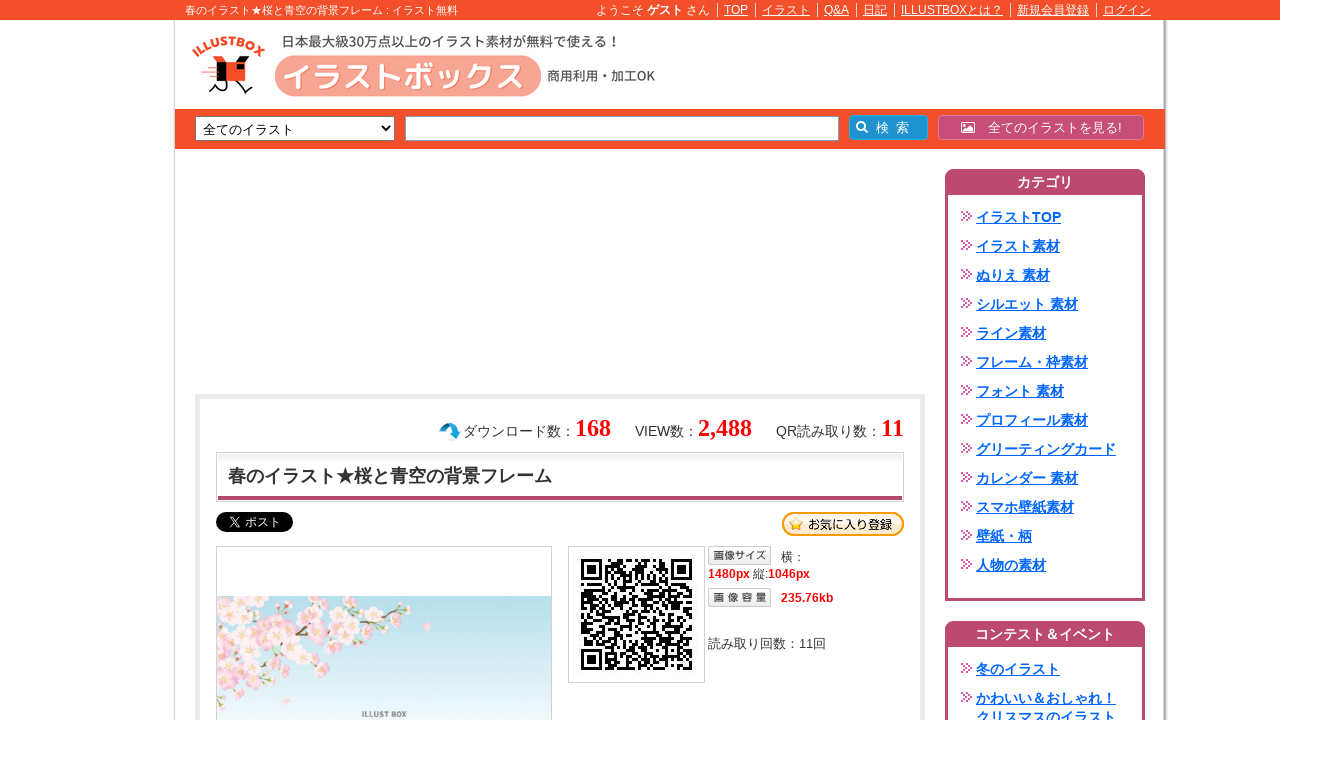

--- FILE ---
content_type: text/html;charset=UTF-8
request_url: https://www.illust-box.jp/sozai/218894/
body_size: 53882
content:
<!DOCTYPE html PUBLIC "-//W3C//DTD XHTML 1.0 Transitional//EN" "http://www.w3.org/TR/xhtml1/DTD/xhtml1-transitional.dtd">
<html xmlns="http://www.w3.org/1999/xhtml" xmlns:fb="http://ogp.me/ns#" xmlns:fb="http://www.facebook.com/2008/fbml">
<head>
<meta http-equiv="Content-Type" content="text/html; charset=utf-8" />
<meta http-equiv="X-UA-Compatible" content="IE=edge">
<title>無料イラスト 春のイラスト★桜と青空の背景フレーム</title>
<meta name="Keywords" content="桜,さくら,背景,青空,春,花見,イラスト,無料素材,壁紙" />
<meta name="Description" content="illustratorCSで保存してあります。 ZIPファイルにはeps（ベクター）、 jpg データが入っています。※pngデータはございません。ぜひご活用ください。サクラスプリング桜の背景フレーム背景イメージバックグラウンド壁紙空花吹雪桜吹雪植物花春の花日本ピンクピンクの花春" />
<meta http-equiv="Content-Style-Type" content="text/css" />
<meta http-equiv="Content-Script-Type" content="text/javascript" />
<meta name="viewport" content="width=1340, user-scalable=yes,">

<link rel="stylesheet" href="/font-awesome/css/font-awesome.min.css">
<!--[if IE 7]><link rel="stylesheet" href="/font-awesome/css/font-awesome-ie7.min.css"><![endif]-->

<link href="/css/index.css?20121031" rel="stylesheet" type="text/css" media="all" />
<link href="/css/member.css" rel="stylesheet" type="text/css" media="all" />
<link href="/css/jquery.lightbox-0.5.css" type="text/css" rel="stylesheet" media="screen" />
<link href="/css/colorbox.css" type="text/css" rel="stylesheet" media="screen" />
<link rel="apple-touch-icon" href="/apple-touch-icon.png">
<link rel="icon" type="image/png" href="/android-chrome-192x192.png">
<script type="text/javascript" src="/js/heightLine.js"></script>
<script type="text/javascript" src="/js/func.js"></script>
<script type="text/javascript" src="/js/tool.js?073945183"></script>
<script type="text/JavaScript" src="/js/jquery-1.8.1.min.js" language="JavaScript"></script>
<script type="text/javascript" src="/js/jquery.lazyload.min.js"></script>
<script type="text/javascript">$(function() {$("img").lazyload({effect : "fadeIn",threshold : 200});});</script>
<script type="text/javascript" src="/js/jquery.lightbox-0.5.min.js"></script>
<script type="text/javascript">$(document).ready(function() {$('a[rel*=lightbox]').lightBox();});</script>
<script type="text/javascript" src="/js/xmlhttp.js"></script>
<script type="text/javascript" src="/js/ajx_common.js?073945183"></script>
<script type="text/javascript" src="/js/wordBreak.js"></script>
<script type="text/javascript" src="/js/DropDownMenu.js"></script>
<script type="text/javascript" src="/js/jquery.floating-widget.min.js"></script>
<script type="text/javascript" src="/js/jquery.blockUI.js"></script>
<script type="text/javascript" src="/js/jquery.colorbox-min.js"></script>
<script>$(function(){$('.floating-widget').floatingWidget();});</script>
<script src="//www.google.com/jsapi"></script>
<script type="text/javascript" charset="utf-8">google.load('ads.search', '2');</script>
<script type="text/javascript">
	$(document).ajaxStop($.unblockUI);
	$(document).ready(function() { 
		$('#btnSearch').click(function() { 
			$.blockUI(); 
			goNext(); 
		});
		$(".popup").colorbox({innerWidth:"400px", innerHeight:"300px"});
		
		$(".registAjax").colorbox({
			innerWidth:"320px",
			innerHeight:"190px",
			onClosed:function(){ location.href='/member/regist/'; }
		});
	});
	function goNext() {
 		change_static_url('searchNaviForm', 'alias');
		return false;
	}
</script>
<meta name="msvalidate.01" content="0CDA4F457CC517EADDA0F40445238BCE" />
<meta name="msvalidate.01" content="E309F86E31FF0369744F31F4E9FC31EF" />
<meta name="google-site-verification" content="W-AJYxVf5toWEEhKgKwI2QdenIbkbGKtsbT-5HP_siQ" />

<link href="/css/sozai.css?20170321" rel="stylesheet" type="text/css" media="all" />
<link href="/css/ThickBox.css" rel="stylesheet" type="text/css" media="all" />
<script type="text/javascript" src="/js/ThickBox.js"></script>
<meta property="og:title" content="無料イラスト 春のイラスト★桜と青空の背景フレーム" />
<meta property="og:image" content="https://www.illust-box.jp/db_img/sozai/00021/218894/watermark.jpg" />
<meta property="og:description" content="illustratorCSで保存してあります。 ZIPファイルにはeps（ベクター）、 jpg データが入っています。※pngデータはございません。ぜひご活用ください。サクラスプリング桜の背景フレーム背景イメージバックグラウンド壁紙空花吹雪桜吹雪植物花春の花日本ピンクピンクの花春" />
<script>(function(d, s, id) {var js, fjs = d.getElementsByTagName(s)[0];if (d.getElementById(id)) return;js = d.createElement(s); js.id = id;js.src = "https://connect.facebook.net/ja_JP/sdk.js#xfbml=1&version=v3.0";fjs.parentNode.insertBefore(js, fjs);}(document, "script", "facebook-jssdk"));</script></head>
<body>


<div id="wrapper">




<a name="pageTop" id="pageTop"></a>



		<div id="headText">
			<div id="headTextInn">
				<h1>春のイラスト★桜と青空の背景フレーム : イラスト無料</h1>
				<ul>
					
					
						<li>ようこそ&nbsp;<strong>ゲスト</strong>&nbsp;さん</li>
						<li><a href="/">TOP</a></li>
						<li><a href="/sozai/">イラスト</a></li>
						<li><a href="/question/">Q&amp;A</a></li>
						<li><a href="/blog/">日記</a></li>
						<li><a href="/guide/">ILLUSTBOXとは？</a></li>
						<li><a href="https://www.illust-box.jp/member/regist/" rel="nofollow">新規会員登録</a></li>
						<li class="last"><a href="/member/login/" class="popup">ログイン</a></li>

					
				</ul>
			</div>
		</div>
	


<div id="frameBox">

	
	
	<div id="outsideLeftBox">
		
				<div class="freeBox"><script async src="https://pagead2.googlesyndication.com/pagead/js/adsbygoogle.js?client=ca-pub-6875103285017273"
     crossorigin="anonymous"></script>
<!-- illust-box-kensaku-160-600-01 -->
<ins class="adsbygoogle"
     style="display:inline-block;width:160px;height:600px"
     data-ad-client="ca-pub-6875103285017273"
     data-ad-slot="2968366460"></ins>
<script>
     (adsbygoogle = window.adsbygoogle || []).push({});
</script></div>
			
	</div>
	<div id="outsideRightBox">
		
				<div class="freeBox"><script async src="https://pagead2.googlesyndication.com/pagead/js/adsbygoogle.js?client=ca-pub-6875103285017273"
     crossorigin="anonymous"></script>
<!-- illust-box-kensaku-160-600-01 -->
<ins class="adsbygoogle"
     style="display:inline-block;width:160px;height:600px"
     data-ad-client="ca-pub-6875103285017273"
     data-ad-slot="2968366460"></ins>
<script>
     (adsbygoogle = window.adsbygoogle || []).push({});
</script></div>
			
	</div>
	

	
	<div id="mainContentsBox">

		

		<div id="header">
			
				<div id="headMain">
					<div id="titleArea">
						<div id="titleLogo">
							
									<a href="/sozai/" onfocus="this.blur()"><img src="/img/common/logo.png" alt="イラストを無料でダウンロード！豊富な素材集♪" /></a>
								
						</div>
						
						
						<div id="free1">
							<script async src="https://pagead2.googlesyndication.com/pagead/js/adsbygoogle.js?client=ca-pub-6875103285017273"
     crossorigin="anonymous"></script>
<!-- illust-box-468-60-01 -->
<ins class="adsbygoogle"
     style="display:inline-block;width:468px;height:60px"
     data-ad-client="ca-pub-6875103285017273"
     data-ad-slot="2347735158"></ins>
<script>
     (adsbygoogle = window.adsbygoogle || []).push({});
</script>
						</div>
						
					</div>
					
					
								<div id="searchNavi">
									<form name="searchNaviForm" method="post" action="/sozai/" onsubmit="return false;">
										
										
										
										<select class="iptSelect" name="alias">
											<option value="all">全てのイラスト</option>
											
												<option value="illust">イラスト素材</option>
											
												<option value="nurie">ぬりえ 素材</option>
											
												<option value="silhouette">シルエット 素材</option>
											
												<option value="line">ライン素材</option>
											
												<option value="frame">フレーム・枠素材</option>
											
												<option value="font">フォント 素材</option>
											
												<option value="profile">プロフィール素材</option>
											
												<option value="greetingcard">グリーティングカード</option>
											
												<option value="calendar">カレンダー 素材</option>
											
												<option value="smkabegami">スマホ壁紙素材</option>
											
												<option value="kabegami">壁紙・柄</option>
											
												<option value="human">人物の素材</option>
											
										</select>
										<input type="text" class="iptText" name="kw" value="" />


										<span class="form-search__button-list">
											<span class="icon-search"></span>
											<input type="button" class="btnSearch" id="btnSearch" value="&ensp;検&ensp;索" />
										</span>
										<input type="hidden" name="st" value="" />
									</form>
									

									<a href="/sozai/all/" class="form-search__anchor-link">
										<span class="icon-picture"></span>&emsp;全てのイラストを見る!
									</a>
									





								</div>
							
				</div>
				<!-- /headMain -->
			
		</div>
		<!-- /cateHeader -->
		

<div id="main">
	<div id="container">
		<div id="sozaiBox">
			<div id="sozaiMain">

				
				
					<div class="sozaiDtlFree-1"><script async src="https://pagead2.googlesyndication.com/pagead/js/adsbygoogle.js?client=ca-pub-6875103285017273"
     crossorigin="anonymous"></script>
<!-- illust-box-item-728-200-01 -->
<ins class="adsbygoogle"
     style="display:inline-block;width:728px;height:200px"
     data-ad-client="ca-pub-6875103285017273"
     data-ad-slot="8923949464"></ins>
<script>
     (adsbygoogle = window.adsbygoogle || []).push({});
</script></div>
				

				

				<div id="outBox">

					
					<div id="innBox">
						<div id="qrCount">QR読み取り数：<span>11</span></div>
						<div id="viewCount">VIEW数：<span>2,488</span></div>
						<div id="dlCount">ダウンロード数：<span>168</span></div>
						<div id="titBox">
							<h2>春のイラスト★桜と青空の背景フレーム</h2>
						</div>
						<div id="favorBox">
												
							
<ul class="snsBtnBox">
	
	<li class="tw"><a href="https://twitter.com/share" class="twitter-share-button" data-text="イラスト無料！イラストボックス" data-url="https://www.illust-box.jp/sozai/all/218894/" data-count="horizontal" data-lang="ja">Tweet</a><script type="text/javascript" src="//platform.twitter.com/widgets.js"></script></li>
	<li class="fb">
		
		
		<div id="fb-root"></div><div class="fb-share-button" data-href="https://www.illust-box.jp/sozai/all/218894/" data-layout="button_count"></div>
		
	</li>
	
		<li class="ht">
			<a href="http://b.hatena.ne.jp/entry/https://www.illust-box.jp/sozai/all/218894/" class="hatena-bookmark-button" data-hatena-bookmark-title="無料イラスト 春のイラスト★桜と青空の背景フレーム" data-hatena-bookmark-layout="simple-balloon" title="このエントリーをはてなブックマークに追加"><img src="//b.st-hatena.com/images/entry-button/button-only@2x.png" alt="このエントリーをはてなブックマークに追加" width="20" height="20" style="border: none;" /></a><script type="text/javascript" src="//b.st-hatena.com/js/bookmark_button.js" charset="utf-8" async="async"></script>
		</li>
	
</ul>


							<div id="favorBtn"><a href="javascript:void(0);" onClick="javascript:favoriteSozai(218894);">お気に入り</a></div>
							
						</div>


<div class="p402_premium">
<div class="p402_hide">

						<div id="listBox">
							<div id="innL">
								<div id="mainImg" class="square-thumb">
									
										<img src="/db_img/sozai/00021/218894/watermark.jpg" alt="春のイラスト★桜と青空の背景フレーム" width="334" style="margin-top:49px;" />
									
								</div>
								
										<div id="recomSozai">
											<h3>おすすめ素材「桜」</h3>
										</div>
										<ul id="sozaiList">
											
												
												<li><span><a href="/sozai/307556/"><img src="/db_img/sozai/00030/307556/thumb_20250325162608_67e25a90485ff.png" height="62" /></a></span></li>
											
												
												<li><span><a href="/sozai/305391/"><img src="/db_img/sozai/00030/305391/thumb_20250225153905_67bd658993032.jpg" width="62" /></a></span></li>
											
												
												<li><span><a href="/sozai/303754/"><img src="/db_img/sozai/00030/303754/thumb_20250130153632_679b1df0128c2.jpg" width="62" /></a></span></li>
											
												
												<li class="last"><span><a href="/sozai/276163/"><img src="/db_img/sozai/00027/276163/thumb_20240322180159_65fd490711ab6.jpg" width="62" /></a></span></li>
											
										</ul>
									
							</div>
							<!-- /innL  -->
							<div id="innR">
								<div id="qrBox">
									<div id="innL">
										
										<img src="https://www.illust-box.jp/php/qr.php?url=https%3A%2F%2Fwww%2Eillust%2Dbox%2Ejp%2Fredirect%2F%3Ft%3Dsozai%26i%3D218894%26r%3D21012026&size=3" />
									</div>
									<div id="innR">
										
											<dl class="imgSize">
												<dt id="btnSize">画像サイズ</dt>
												<dd>横：<span>1480px</span>&nbsp;縦:<span>1046px</span></dd>
											</dl>
											<dl class="imgSize">
												<dt id="btnVol">画像容量</dt>
												<dd><span>      235.76kb</span></dd>
											</dl>
										
										<p id="countTxt">読み取り回数：<span>11</span>回</p>
										
									</div>
								</div>
								<!-- /qrBox -->

								
								
									<div class="sozaiDtlFree-2"><script async src="https://pagead2.googlesyndication.com/pagead/js/adsbygoogle.js?client=ca-pub-6875103285017273"
     crossorigin="anonymous"></script>
<!-- illust-box-item-336-280-01-01 -->
<ins class="adsbygoogle"
     style="display:inline-block;width:336px;height:280px"
     data-ad-client="ca-pub-6875103285017273"
     data-ad-slot="6739390787"></ins>
<script>
     (adsbygoogle = window.adsbygoogle || []).push({});
</script></div>
								

							</div>
						</div><!-- /listBox -->






						
						
							<div id="message">
								<div id="messeTit" class="clearfix">
									<div class="titL">
										<strong>投稿者より</strong>
										<a href="/member/view/418135/">matsukiyoさん</a><a href="/member/comment/add/?member_id=418135">コメントする</a>
									</div>
									
									<div class="titR">
										<span id="MEMBER_FAVORITE"></span>
									</div>
									
								</div>
								<div id="mainTxt">
									<dl>
										<dt><a href="/member/view/418135/"><img src="/db_img/member/00041/418135/thumb_3110130000311011331100010013113031031313333030103330110311131001.jpeg" alt="matsukiyo" /></a></dt>
										
										
									</dl>
									<div id="innR">illustratorCSで保存してあります。 
ZIPファイルにはeps（ベクター）、 jpg データが入っています。
※pngデータはございません。

ぜひご活用ください。

サクラ
スプリング
桜の背景
フレーム
背景イメージ
バックグラウンド
壁紙
空</div>
								</div>
								<div class="memName"><a href="/member/sozai/?member_id=418135">matsukiyoさんの投稿したイラストを全て見る（4569）</a></div>

								<ul class="memSozai clearfix">
									
										<li><span><a href="/sozai/315791/"><img src="/db_img/sozai/00031/315791/thumb_S_20251025210649_68fcbd595bc37.jpg" /></a></span></li>
									
										<li><span><a href="/sozai/315789/"><img src="/db_img/sozai/00031/315789/thumb_S_20251025210552_68fcbd2059e54.jpg" /></a></span></li>
									
										<li><span><a href="/sozai/315787/"><img src="/db_img/sozai/00031/315787/thumb_S_20251025210459_68fcbceb3b10b.jpg" /></a></span></li>
									
										<li><span><a href="/sozai/315785/"><img src="/db_img/sozai/00031/315785/thumb_S_20251025210259_68fcbc73b2a37.jpg" /></a></span></li>
									
										<li><span><a href="/sozai/315783/"><img src="/db_img/sozai/00031/315783/thumb_S_20251025210201_68fcbc393b907.jpg" /></a></span></li>
									
										<li><span><a href="/sozai/315781/"><img src="/db_img/sozai/00031/315781/thumb_S_20251025210102_68fcbbfe4f816.jpg" /></a></span></li>
									
										<li><span><a href="/sozai/315779/"><img src="/db_img/sozai/00031/315779/thumb_S_20251025205946_68fcbbb278829.jpg" /></a></span></li>
									
										<li><span><a href="/sozai/315777/"><img src="/db_img/sozai/00031/315777/thumb_S_20251025205849_68fcbb798c42e.jpg" /></a></span></li>
									
										<li><span><a href="/sozai/315776/"><img src="/db_img/sozai/00031/315776/thumb_S_20251025205757_68fcbb4545bb3.jpg" /></a></span></li>
									
										<li class="last"><span><a href="/sozai/315774/"><img src="/db_img/sozai/00031/315774/thumb_S_20251025205654_68fcbb0650e1e.jpg" /></a></span></li>
									
								</ul>
								<ul class="memSozai clearfix">
									
										<li><span><a href="/sozai/315772/"><img src="/db_img/sozai/00031/315772/thumb_S_20251025205557_68fcbacdf02b3.jpg" /></a></span></li>
									
										<li><span><a href="/sozai/315771/"><img src="/db_img/sozai/00031/315771/thumb_S_20251025205429_68fcba7570032.jpg" /></a></span></li>
									
										<li><span><a href="/sozai/315770/"><img src="/db_img/sozai/00031/315770/thumb_S_20251025205259_68fcba1beb5f2.jpg" /></a></span></li>
									
										<li><span><a href="/sozai/315769/"><img src="/db_img/sozai/00031/315769/thumb_S_20251025205203_68fcb9e354507.jpg" /></a></span></li>
									
										<li><span><a href="/sozai/315768/"><img src="/db_img/sozai/00031/315768/thumb_S_20251025205106_68fcb9aad60c8.jpg" /></a></span></li>
									
										<li><span><a href="/sozai/315767/"><img src="/db_img/sozai/00031/315767/thumb_S_20251025205009_68fcb9714b60c.jpg" /></a></span></li>
									
										<li><span><a href="/sozai/315766/"><img src="/db_img/sozai/00031/315766/thumb_S_20251025204910_68fcb93662028.jpg" /></a></span></li>
									
										<li><span><a href="/sozai/315765/"><img src="/db_img/sozai/00031/315765/thumb_S_20251025204758_68fcb8ee41a41.jpg" /></a></span></li>
									
										<li><span><a href="/sozai/315764/"><img src="/db_img/sozai/00031/315764/thumb_S_20251025204637_68fcb89d1baac.jpg" /></a></span></li>
									
										<li class="last"><span><a href="/sozai/315763/"><img src="/db_img/sozai/00031/315763/thumb_S_20251025204423_68fcb817d3f3d.jpg" /></a></span></li>
									
								</ul>

								
							</div>
							<!-- /message -->

							
						

						
						<div id="keyBox">
							
								<h4>この画像のキーワード</h4>
								<ul>
									
										<li><a href="/sozai/all/kw_%E6%A1%9C/">桜</a></li>
									
										<li><a href="/sozai/all/kw_%E3%81%95%E3%81%8F%E3%82%89/">さくら</a></li>
									
										<li><a href="/sozai/all/kw_%E8%83%8C%E6%99%AF/">背景</a></li>
									
										<li class="last"><a href="/sozai/all/kw_%E9%9D%92%E7%A9%BA/">青空</a></li>
									
										<li><a href="/sozai/all/kw_%E6%98%A5/">春</a></li>
									
										<li><a href="/sozai/all/kw_%E8%8A%B1%E8%A6%8B/">花見</a></li>
									
								</ul>
							
							<div id="msgArea" style="margin-bottom:20px;font-weight:bold;">

<input type="text" name="download_key" id="download_key" value="" style="ime-mode:disabled;" maxlength="10" placeholder="ダウンロードキーの入力" />
<a href="javascript:void(0);" onclick="general_keysend();return false;" class="sendKey">送信</a>

&emsp;簡単に無料でダウンロードが可能！&emsp;<a href="/url_redirect/?key=013110303001" target="_blank" style="text-decoration:none;">ダウンロードキーの取得</a>

							</div>
              	
							<form name="form_download_image" id="form_download_image" action="/sozai/" method="post">
							
							
							<input type="hidden" name="action" value="download" />
							<input type="hidden" name="id" value="218894" />
							<input type="hidden" name="type" value="" />
							<input type="hidden" id="downloadFlag" value="0" />
							<input type="hidden" id="printFlag" value="0" />
							<input type="hidden" id="epsDownloadFlag" value="0" />
							<input type="hidden" id="dlTotal" value="#" />
							<input type="hidden" id="zipDownloadFlag" value="0" />
							</form>

							<div id="dlBtn">
								
								
										<a href="/member/regist/regist.html" class="registAjax" id="downloadImage">この画像をダウンロード</a>
										
											<a href="/member/regist/regist.html" class="registAjax" id="downloadEps">EPSダウンロード</a>
										
											<a href="/member/regist/regist.html" class="registAjax" id="downloadZip">ZIPダウンロード</a>
										
										<a href="/member/regist/regist.html" class="registAjax" id="printImage">この画像を印刷</a>
									
									
							</div>



						</div><!-- /keyBox -->


</div></div>
<script type="text/javascript">
  try { _402_Show(); } catch(e) {}
</script>
							

						
					</div><!-- /innBox -->

					
					
						<div class="sozaiDtlFree-3"><script async src="https://pagead2.googlesyndication.com/pagead/js/adsbygoogle.js?client=ca-pub-6875103285017273"
     crossorigin="anonymous"></script>
<!-- illust-box-item-728-200-02 -->
<ins class="adsbygoogle"
     style="display:inline-block;width:728px;height:200px"
     data-ad-client="ca-pub-6875103285017273"
     data-ad-slot="7419296101"></ins>
<script>
     (adsbygoogle = window.adsbygoogle || []).push({});
</script></div>
					
							<div id="recomList">
								<div id="recomTit">
									<h5>おすすめ素材「さくら」</h5>
								</div>
								<div id="sozaiImgBox" class="clearFix">
									
											<div class="inn">
										
										<div class="innBox">
											<div class="ph">
												<a href="/sozai/307601/"><img src="/img/common/loading.gif" data-original="/db_img/sozai/00030/307601/thumb_20250326014017_67e2dc71e1b56.png" /></a>
											</div>
											<div class="txtBox">
												<h4><a href="/sozai/307601/"> かわいい三色団子　透過p... </a></h4>
												<p class="notes"> イラストをご覧頂きまして誠にありがとうご... </p>
											</div>
										</div>
										
										<div class="innBox">
											<div class="ph">
												<a href="/sozai/307562/"><img src="/img/common/loading.gif" data-original="/db_img/sozai/00030/307562/thumb_20250325162810_67e25b0a399f0.png" /></a>
											</div>
											<div class="txtBox">
												<h4><a href="/sozai/307562/"> 音符と桜の黄色と紫の水彩... </a></h4>
												<p class="notes"> 音符と桜の黄色と紫の水彩風円形フレームの... </p>
											</div>
										</div>
										
										<div class="innBox">
											<div class="ph">
												<a href="/sozai/274617/"><img src="/img/common/loading.gif" data-original="/db_img/sozai/00027/274617/thumb_20240307142459_65e94fab06164.jpg" /></a>
											</div>
											<div class="txtBox">
												<h4><a href="/sozai/274617/"> シームレスな桜亀甲文様 ... </a></h4>
												<p class="notes"> 桜亀甲（さくらきっこう）文様を作成いたし... </p>
											</div>
										</div>
										
										<div class="innBox">
											<div class="ph">
												<a href="/sozai/274500/"><img src="/img/common/loading.gif" data-original="/db_img/sozai/00027/274500/thumb_20240305132311_65e69e2f4776e.jpg" /></a>
											</div>
											<div class="txtBox">
												<h4><a href="/sozai/274500/"> クレヨンタッチの桜イラス... </a></h4>
												<p class="notes"> クレヨンタッチの桜イラストです。カードや... </p>
											</div>
										</div>
										
										<div class="innBox">
											<div class="ph">
												<a href="/sozai/272791/"><img src="/img/common/loading.gif" data-original="/db_img/sozai/00027/272791/thumb_20240221143204_65d58ad47e6da.jpg" /></a>
											</div>
											<div class="txtBox">
												<h4><a href="/sozai/272791/"> 桜の花模様フレーム和風シ... </a></h4>
												<p class="notes"> 日本人がこよなく愛する桜。そんな桜の花模... </p>
											</div>
										</div>
										
										<div class="innBox last">
											<div class="ph">
												<a href="/sozai/245779/"><img src="/img/common/loading.gif" data-original="/db_img/sozai/00024/245779/thumb_20230413182700_6437cae4ebdd1.png" /></a>
											</div>
											<div class="txtBox">
												<h4><a href="/sozai/245779/"> 桜の花模様壁紙画像シンプ... </a></h4>
												<p class="notes"> ピンク色の濃淡で仕上げた美しい桜の花模様... </p>
											</div>
										</div>
										
											</div>
										
											<div class="inn">
										
										<div class="innBox">
											<div class="ph">
												<a href="/sozai/243425/"><img src="/img/common/loading.gif" data-original="/db_img/sozai/00024/243425/thumb_20230322023324_6419ea64a8bde.png" /></a>
											</div>
											<div class="txtBox">
												<h4><a href="/sozai/243425/"> 桜の花３つ　透過png </a></h4>
												<p class="notes"> イラストをご覧くださいまして誠にありがと... </p>
											</div>
										</div>
										
										<div class="innBox">
											<div class="ph">
												<a href="/sozai/242352/"><img src="/img/common/loading.gif" data-original="/db_img/sozai/00024/242352/thumb_20230309195920_6409bc087bc30.png" /></a>
											</div>
											<div class="txtBox">
												<h4><a href="/sozai/242352/"> さくらのフレーム（枠） </a></h4>
												<p class="notes"> ご覧いただきましてありがとうございます。... </p>
											</div>
										</div>
										
										<div class="innBox">
											<div class="ph">
												<a href="/sozai/241436/"><img src="/img/common/loading.gif" data-original="/db_img/sozai/00024/241436/thumb_20230301232449_63ff60314daa4.png" /></a>
											</div>
											<div class="txtBox">
												<h4><a href="/sozai/241436/"> サッカーボールと桜（入団... </a></h4>
												<p class="notes"> サッカーボールと桜のイラストに、おめでと... </p>
											</div>
										</div>
										
										<div class="innBox">
											<div class="ph">
												<a href="/sozai/238202/"><img src="/img/common/loading.gif" data-original="/db_img/sozai/00023/238202/thumb_20230127114544_63d33ad89282a.jpg" /></a>
											</div>
											<div class="txtBox">
												<h4><a href="/sozai/238202/"> 学校の先生が持っているス... </a></h4>
												<p class="notes"> 学校の先生が持っている桜型のスタンプ風の... </p>
											</div>
										</div>
										
										<div class="innBox">
											<div class="ph">
												<a href="/sozai/218896/"><img src="/img/common/loading.gif" data-original="/db_img/sozai/00021/218896/thumb_20220724074613_62dc7a3555ec7.jpg" /></a>
											</div>
											<div class="txtBox">
												<h4><a href="/sozai/218896/"> 春のイラスト★桜と青空の... </a></h4>
												<p class="notes"> illustratorCSで保存してあり... </p>
											</div>
										</div>
										
										<div class="innBox last">
											<div class="ph">
												<a href="/sozai/206377/"><img src="/img/common/loading.gif" data-original="/db_img/sozai/00020/206377/thumb_20220303095958_6220130ebe41e.png" /></a>
											</div>
											<div class="txtBox">
												<h4><a href="/sozai/206377/"> 5_枠_桜・斜め・3月 </a></h4>
												<p class="notes"> 【ZIP】EPS、JPEG（白背景）、P... </p>
											</div>
										</div>
										
											</div>
										
									<div class="innD">&nbsp;</div>
								</div>
							</div>
							<!-- /recomList -->
						
					<div id="dlCmntBox">
						<div id="dlCmntTit">
							<h5>ダウンロード　コメント</h5>
						</div>
						
						
						<div class="inn clearfix">
							<div class="ph">
								<a href="/member/view/640164/"><img src="/db_img/member/00064/640164/thumb_36KRRUqIqwhaxcuFAUX16eCm6xcYXwNZzjz7GJ135aoQoVZvtaxgosDI33TqJ8Am.gif" alt="くし69" /></a>
							</div>
							<dl>
								<dt> 綺麗な桜ありがとうございます。挿絵に使わせていただきます。 </dt>
								<dd><a href="/member/view/640164/">くし69</a>&nbsp;さん</dd>
								<dd>2025/08/28 16:02</dd>
								
							</dl>
						</div>
						
						<div class="inn clearfix">
							<div class="ph">
								<a href="/member/view/274051/"><img src="/db_img/member/00027/274051/thumb_OtVzj7PXiXaSW2OTAfGYMx8WjYt5s4QDMETeFZiFbKSIOZJTwrdZEqUNYylS7cFO.gif" alt="チップちゃん" /></a>
							</div>
							<dl>
								<dt> ありがとうございます。お便りに使わせていただきます </dt>
								<dd><a href="/member/view/274051/">チップちゃん</a>&nbsp;さん</dd>
								<dd>2025/03/30 15:47</dd>
								
							</dl>
						</div>
						
						<div class="inn clearfix">
							<div class="ph">
								<a href="/member/view/548070/"><img src="/db_img/member/00054/548070/thumb_lw9hv9MJduj6W4Ep4mMkSmyFJttnU8zzp6M9lhnNkB0yINoItVKgCRL2AP9UK8m0.gif" alt="shishido01" /></a>
							</div>
							<dl>
								<dt> いつもお世話になっております。使います。 </dt>
								<dd><a href="/member/view/548070/">shishido01</a>&nbsp;さん</dd>
								<dd>2025/03/25 16:50</dd>
								
							</dl>
						</div>
						
						<div class="inn clearfix">
							<div class="ph">
								<a href="/member/view/328520/"><img src="/db_img/member/00032/328520/thumb_pgOIUedQ5K7Two1MpUQ8j1Hdx68agsHYAtNS1sNzpwwnm9d54qCwbEbdJx20soDB.gif" alt="hachijidayo" /></a>
							</div>
							<dl>
								<dt> ありがとうございます。社内報に使わせていただきます！ </dt>
								<dd><a href="/member/view/328520/">hachijidayo</a>&nbsp;さん</dd>
								<dd>2025/03/12 00:08</dd>
								
							</dl>
						</div>
						
						<div class="inn clearfix">
							<div class="ph">
								<a href="/member/view/12461/"><img src="/db_img/member/00001/12461/thumb_pqtvVmt0hvrgiTddyWZNqpsbGJYVgCrkelJjcs2OygeS7jSzlFyaYzlfi3fgU9fm.gif" alt="甘味さん" /></a>
							</div>
							<dl>
								<dt> 素敵なさくらですね　使わせていただきます </dt>
								<dd><a href="/member/view/12461/">甘味さん</a>&nbsp;さん</dd>
								<dd>2025/03/09 10:58</dd>
								
							</dl>
						</div>
						
						<div class="inn clearfix">
							<div class="ph">
								<a href="/member/view/85308/"><img src="/db_img/member/00008/85308/thumb_ZtxvXSuGJp1EG4OVeAb822B4qiGglqXtJVYzNewkvuYE7sEdDyBiwuK790xn5u70.gif" alt="ピークアブー" /></a>
							</div>
							<dl>
								<dt> 美しいイラストですね。とても気に入りました！ </dt>
								<dd><a href="/member/view/85308/">ピークアブー</a>&nbsp;さん</dd>
								<dd>2025/03/07 14:56</dd>
								
							</dl>
						</div>
						
						<div class="inn clearfix">
							<div class="ph">
								<a href="/member/view/101798/"><img src="/db_img/member/00010/101798/thumb_Ew15lkPxt8vyTA4LlU4hmRrQixn03ia0bt2kSmj09anmtt87t7k44WoNSiJgR2Az.gif" alt="Masaya12" /></a>
							</div>
							<dl>
								<dt> ありがとうございます。背景に使用させていただきます。 </dt>
								<dd><a href="/member/view/101798/">Masaya12</a>&nbsp;さん</dd>
								<dd>2025/02/26 21:25</dd>
								
							</dl>
						</div>
						
						<div class="inn clearfix">
							<div class="ph">
								<a href="/member/view/243161/"><img src="/db_img/member/00024/243161/thumb_qiCXpvw0WTZmmArByHf7Ku52gbiWJ44r3mVDtzUSRTepIydsEX8csCYtnoRvSgE8.gif" alt="k2586" /></a>
							</div>
							<dl>
								<dt> 使わせていただきます。ありがとうございます。 </dt>
								<dd><a href="/member/view/243161/">k2586</a>&nbsp;さん</dd>
								<dd>2025/01/21 16:59</dd>
								
							</dl>
						</div>
						
						<div class="inn clearfix">
							<div class="ph">
								<a href="/member/view/485125/"><img src="/db_img/member/00048/485125/thumb_A84uuCHa1Ql8dEfBV44Oakt0yVgQAY7Tq9AWL4fF9bxwVGcCLtGnT8nrizKbrab1.gif" alt="もりたそら" /></a>
							</div>
							<dl>
								<dt> ありがとうございます。　社内報に使わせていただきます。 </dt>
								<dd><a href="/member/view/485125/">もりたそら</a>&nbsp;さん</dd>
								<dd>2025/01/17 15:46</dd>
								
							</dl>
						</div>
						
						<div class="inn clearfix">
							<div class="ph">
								<a href="/member/view/293811/"><img src="/db_img/member/00029/293811/thumb_uXsIBPaYVpUIhRIHbmkfgXjbtZYg619OM6gJj4EDHVDLpSOoblBzJKFtntLqImDa.gif" alt="髑髏グラタン" /></a>
							</div>
							<dl>
								<dt> ありがとうございます！プレゼンで使わせていただきます！ </dt>
								<dd><a href="/member/view/293811/">髑髏グラタン</a>&nbsp;さん</dd>
								<dd>2024/12/20 16:50</dd>
								
							</dl>
						</div>
						

						<div class="btnBox">
							<div class="djtLink">
								<a href="/sozai/218894/comment/"><span>一覧(83)を見る</span></a>
							</div>
						</div>
					</div>
					<!-- /dlCmntBox -->
					
					
					

					
				</div>
				<!-- /outBox -->

				
				

			</div>
			<!-- /sozaiMain -->
			

	<div id="sozaiSide">
	
		

<script type="text/javascript" language="javascript">
<!--
function openInputCounter() {
	url = "/input_counter/";
	window.open(url, '01', 'width=470, height=640, resizable=yes');
}
-->
</script>



		
		<div id="sideBox">
			<div id="cateBox">
				<h3>カテゴリ</h3>
				<div class="inn">
					<ul id="category">
						<li><a href="/sozai/">イラストTOP</a></li>
						
						
						
							<li><a href="/sozai/illust/">イラスト素材</a></li>
						
							<li><a href="/sozai/nurie/">ぬりえ 素材</a></li>
						
							<li><a href="/sozai/silhouette/">シルエット 素材</a></li>
						
							<li><a href="/sozai/line/">ライン素材</a></li>
						
							<li><a href="/sozai/frame/">フレーム・枠素材</a></li>
						
							<li><a href="/sozai/font/">フォント 素材</a></li>
						
							<li><a href="/sozai/profile/">プロフィール素材</a></li>
						
							<li><a href="/sozai/greetingcard/">グリーティングカード</a></li>
						
							<li><a href="/sozai/calendar/">カレンダー 素材</a></li>
						
							<li><a href="/sozai/smkabegami/">スマホ壁紙素材</a></li>
						
							<li><a href="/sozai/kabegami/">壁紙・柄</a></li>
						
							<li><a href="/sozai/human/">人物の素材</a></li>
						
					</ul>
				</div>
			</div>
			
			
			<div id="cateBox">
				<h3>コンテスト＆イベント</h3>
				<div class="inn">
					<ul id="category">
						
							
							<li><a href="/sozai/contest/00107/">冬のイラスト</a></li>
						
							
							<li><a href="/sozai/contest/00026/">かわいい＆おしゃれ！クリスマスのイラスト</a></li>
						
							
							<li><a href="/sozai/contest/00022/">ハウスクリーニングイラスト</a></li>
						
							
							<li><a href="/sozai/contest/00038/">喪中はがきイラストテンプレート</a></li>
						
							
							<li><a href="/sozai/contest/00052/">かわいい！人物（女性・男性）のイラスト</a></li>
						
							
							<li><a href="/sozai/contest/00056/">かわいい！クリスマスの靴下イラスト</a></li>
						
							
							<li><a href="/sozai/contest/00081/">熨斗紙（のし）の無料テンプレートをダウンロード</a></li>
						
							
							<li><a href="/sozai/contest/00088/">クリスマスのラインイラスト</a></li>
						
							
							<li><a href="/sozai/contest/00075/">誕生日の可愛いイラスト</a></li>
						
							
							<li><a href="/sozai/contest/00095/">お正月のかわいい＆おしゃれイラスト</a></li>
						
					</ul>
				</div>
			</div>
			

			<div id="keywordBox">
				<h3>人気のキーワード</h3>
				<div class="inn">
					<ul id="category">
						
						
						
							<li><a href="/sozai/all/kw_%E3%81%8B%E3%82%8F%E3%81%84%E3%81%84/">かわいい（57,156）</a></li>
						
							<li><a href="/sozai/all/kw_%E3%83%95%E3%83%AC%E3%83%BC%E3%83%A0/">フレーム（48,255）</a></li>
						
							<li><a href="/sozai/all/kw_%E3%82%B7%E3%83%B3%E3%83%97%E3%83%AB/">シンプル（25,032）</a></li>
						
							<li><a href="/sozai/all/kw_%E5%B9%B4%E8%B3%80%E7%8A%B6/">年賀状（24,970）</a></li>
						
							<li><a href="/sozai/all/kw_%E3%82%A4%E3%83%A9%E3%82%B9%E3%83%88/">イラスト（22,128）</a></li>
						
							<li><a href="/sozai/all/kw_%E8%8A%B1/">花（20,303）</a></li>
						
							<li><a href="/sozai/all/kw_%E8%83%8C%E6%99%AF/">背景（20,102）</a></li>
						
							<li><a href="/sozai/all/kw_%E6%9E%A0/">枠（17,036）</a></li>
						
							<li><a href="/sozai/all/kw_%E3%82%A2%E3%82%A4%E3%82%B3%E3%83%B3/">アイコン（15,214）</a></li>
						
							<li><a href="/sozai/all/kw_%E5%8B%95%E7%89%A9/">動物（14,776）</a></li>
						
							<li><a href="/sozai/all/kw_%E5%A4%8F/">夏（11,412）</a></li>
						
							<li><a href="/sozai/all/kw_%E3%82%AF%E3%83%AA%E3%82%B9%E3%83%9E%E3%82%B9/">クリスマス（11,117）</a></li>
						
							<li><a href="/sozai/all/kw_%E6%98%A5/">春（10,854）</a></li>
						
							<li><a href="/sozai/all/kw_%E9%80%8F%E9%81%8EPNG/">透過PNG（10,317）</a></li>
						
							<li><a href="/sozai/all/kw_%E3%82%B7%E3%83%AB%E3%82%A8%E3%83%83%E3%83%88/">シルエット（10,047）</a></li>
						
							<li><a href="/sozai/all/kw_%E7%A7%8B/">秋（9,422）</a></li>
						
							<li><a href="/sozai/all/kw_png/">png（8,522）</a></li>
						
							<li><a href="/sozai/all/kw_%E6%A4%8D%E7%89%A9/">植物（8,452）</a></li>
						
							<li><a href="/sozai/all/kw_%E5%86%AC/">冬（8,178）</a></li>
						
							<li><a href="/sozai/all/kw_%E5%92%8C%E9%A2%A8/">和風（8,089）</a></li>
						
							<li><a href="/sozai/all/kw_%E3%82%AB%E3%83%AC%E3%83%B3%E3%83%80%E3%83%BC/">カレンダー（8,057）</a></li>
						
							<li><a href="/sozai/all/kw_%E6%89%8B%E6%8F%8F%E3%81%8D/">手描き（8,038）</a></li>
						
							<li><a href="/sozai/all/kw_%E7%8C%AB/">猫（7,892）</a></li>
						
							<li><a href="/sozai/all/kw_%E3%83%8F%E3%83%BC%E3%83%88/">ハート（7,849）</a></li>
						
							<li><a href="/sozai/all/kw_%E3%83%A1%E3%83%83%E3%82%BB%E3%83%BC%E3%82%B8%E3%82%AB%E3%83%BC%E3%83%89/">メッセージカード（6,880）</a></li>
						
							<li><a href="/sozai/all/kw_%E6%A1%9C/">桜（6,840）</a></li>
						
							<li><a href="/sozai/all/kw_%E6%AD%A3%E6%9C%88/">正月（6,834）</a></li>
						
							<li><a href="/sozai/all/kw_%E6%B0%B4%E5%BD%A9/">水彩（6,812）</a></li>
						
							<li><a href="/sozai/all/kw_%E6%96%87%E5%AD%97/">文字（6,429）</a></li>
						
							<li><a href="/sozai/all/kw_%E5%A5%B3%E6%80%A7/">女性（6,335）</a></li>
						
					</ul>
					<a class="btnList" href="/sozai/?action=keyword">一覧を見る</a>
				</div>
			</div>

			

			<div id="dlRankBox">
				<h3><img width="17" src="/img/sozai/icoDl.gif">ダウンロードランキング</h3>
				
		<div class="inn clearfix">
			<div class="innL">
				<div class="ph">
					
					<span><a href="/sozai/315710/"><img src="/db_img/sozai/00031/315710/thumb_S_20251025150608_68fc68d088741.jpg" /></a></span>
				</div>
				<div class="viewBtn">
					<a href="/sozai/315710/">VIEW</a>
				</div>
			</div>
			<div class="innR">
				<dl>
					<dt><h4><a href="/sozai/315710/"> 2026年★2月★おしゃ... </a></h4></dt>
					<dd> 毎年大人気！おしゃれなレトロデザインカレンダー 使いやすいA4サイズ。 illust... </dd>
					
				</dl>
				
			</div>
		</div>
	
		<div class="inn clearfix">
			<div class="innL">
				<div class="ph">
					
					<span><a href="/sozai/317842/"><img src="/db_img/sozai/00031/317842/thumb_S_20251210122027_6938e6fb2d228.jpg" /></a></span>
				</div>
				<div class="viewBtn">
					<a href="/sozai/317842/">VIEW</a>
				</div>
			</div>
			<div class="innR">
				<dl>
					<dt><h4><a href="/sozai/317842/"> 2026年2月カレンダー... </a></h4></dt>
					<dd> 2026年2月のカレンダーです。季節のかわいいイラスト入りで、予定を描き込めるスペー... </dd>
					
				</dl>
				
			</div>
		</div>
	
		<div class="inn clearfix">
			<div class="innL">
				<div class="ph">
					
					<span><a href="/sozai/318558/"><img src="/db_img/sozai/00031/318558/thumb_S_20260102145854_69575e9e34b21.jpg" /></a></span>
				</div>
				<div class="viewBtn">
					<a href="/sozai/318558/">VIEW</a>
				</div>
			</div>
			<div class="innR">
				<dl>
					<dt><h4><a href="/sozai/318558/"> 2026年 2月 かわい... </a></h4></dt>
					<dd> 2026年（令和8年）2月のカレンダーです。 サイズ：横1480px 縦1047px... </dd>
					
				</dl>
				
			</div>
		</div>
	
		<div class="inn clearfix">
			<div class="innL">
				<div class="ph">
					
					<span><a href="/sozai/152636/"><img src="/db_img/sozai/00015/152636/thumb_S_20201029162633_5f9a6ea9a1909.png" /></a></span>
				</div>
				<div class="viewBtn">
					<a href="/sozai/152636/">VIEW</a>
				</div>
			</div>
			<div class="innR">
				<dl>
					<dt><h4><a href="/sozai/152636/"> かわいい十二支の動物　イ... </a></h4></dt>
					<dd> ご覧いただき、ありがとうございます。かわいい十二支のイラストを描きました。ぜひご活用... </dd>
					
				</dl>
				
			</div>
		</div>
	
		<div class="inn clearfix">
			<div class="innL">
				<div class="ph">
					
					<span><a href="/sozai/318690/"><img src="/db_img/sozai/00031/318690/thumb_S_20260109010003_695fd483301b9.png" /></a></span>
				</div>
				<div class="viewBtn">
					<a href="/sozai/318690/">VIEW</a>
				</div>
			</div>
			<div class="innR">
				<dl>
					<dt><h4><a href="/sozai/318690/"> 2026年恵方イラスト　... </a></h4></dt>
					<dd> 2026年の恵方を示すイラストです。節分にいかがでしょうか。イラストをご覧頂き誠にあ... </dd>
					
				</dl>
				
			</div>
		</div>
	
		<div class="inn clearfix">
			<div class="innL">
				<div class="ph">
					
					<span><a href="/sozai/101742/"><img src="/db_img/sozai/00010/101742/thumb_S_20190109123212_5c356b3cf398e.jpg" /></a></span>
				</div>
				<div class="viewBtn">
					<a href="/sozai/101742/">VIEW</a>
				</div>
			</div>
			<div class="innR">
				<dl>
					<dt><h4><a href="/sozai/101742/"> 節分ライン素材1 </a></h4></dt>
					<dd> ご閲覧頂きありがとうございます!ZIPデータにはJPG､PNG､AI､EPS､PSD... </dd>
					
				</dl>
				
			</div>
		</div>
	
		<div class="inn clearfix">
			<div class="innL">
				<div class="ph">
					
					<span><a href="/sozai/318520/"><img src="/db_img/sozai/00031/318520/thumb_S_20251229023338_695169f2e7745.jpg" /></a></span>
				</div>
				<div class="viewBtn">
					<a href="/sozai/318520/">VIEW</a>
				</div>
			</div>
			<div class="innR">
				<dl>
					<dt><h4><a href="/sozai/318520/"> 2026年 1月 かわい... </a></h4></dt>
					<dd> 2026年（令和8年）1月のカレンダーです。 サイズ：横1480px 縦1047px... </dd>
					
				</dl>
				
			</div>
		</div>
	
		<div class="inn clearfix">
			<div class="innL">
				<div class="ph">
					
					<span><a href="/sozai/318559/"><img src="/db_img/sozai/00031/318559/thumb_S_20260102150218_69575f6a05072.jpg" /></a></span>
				</div>
				<div class="viewBtn">
					<a href="/sozai/318559/">VIEW</a>
				</div>
			</div>
			<div class="innR">
				<dl>
					<dt><h4><a href="/sozai/318559/"> 2026年 3月 かわい... </a></h4></dt>
					<dd> 2026年（令和8年）3月のカレンダーです。 サイズ：横1480px 縦1047px... </dd>
					
				</dl>
				
			</div>
		</div>
	
		<div class="inn clearfix">
			<div class="innL">
				<div class="ph">
					
					<span><a href="/sozai/317843/"><img src="/db_img/sozai/00031/317843/thumb_S_20251210122204_6938e75c46043.jpg" /></a></span>
				</div>
				<div class="viewBtn">
					<a href="/sozai/317843/">VIEW</a>
				</div>
			</div>
			<div class="innR">
				<dl>
					<dt><h4><a href="/sozai/317843/"> 2026年3月カレンダー... </a></h4></dt>
					<dd> 2026年3月のカレンダーです。季節のかわいいイラスト入りで、予定を描き込めるスペー... </dd>
					
				</dl>
				
			</div>
		</div>
	
		<div class="inn clearfix">
			<div class="innL">
				<div class="ph">
					
					<span><a href="/sozai/315709/"><img src="/db_img/sozai/00031/315709/thumb_S_20251025150440_68fc6878689a1.jpg" /></a></span>
				</div>
				<div class="viewBtn">
					<a href="/sozai/315709/">VIEW</a>
				</div>
			</div>
			<div class="innR">
				<dl>
					<dt><h4><a href="/sozai/315709/"> 2026年★1月★おしゃ... </a></h4></dt>
					<dd> 毎年大人気！おしゃれなレトロデザインカレンダー 使いやすいA4サイズ。 illust... </dd>
					
				</dl>
				
			</div>
		</div>
	
	<a class="btnList" href="/sozai/all/st_DOWNLOAD-DESC/">一覧を見る</a>


			</div>
			<!-- /dlRankBox -->

			

			
			
		</div>
		<!-- /sideBox -->
	</div>
	<!-- /sozaiSide -->


		</div>
		<!-- /sozaiBox -->
	</div>
	<!-- /container -->
</div>
<!-- /main -->
<script type="text/javascript">
<!--
	var isReWrite = true;
	
	var _general_confirm = false;
	
	// 画像印刷
	function sozai_print() {
	
	
		location.href = '/member/regist/';
	
	
	}
	function printSozai(args) {
		postData = "sozai_id=" + args;
		httpObj = createXMLHttpRequest(printSozaiDisplayData);
		if (httpObj) {
			httpObj.open("POST", "/sozai/download_sozai/ajx_print_sozai.cfm", true);
			httpObj.setRequestHeader("content-type", "application/x-www-form-urlencoded;charset=UTF-8");
			httpObj.send(postData);
		}
	}
	function printSozaiDisplayData() {
		if ((httpObj.readyState == 4) && (httpObj.status == 200)) {
			res = httpObj.responseText;
			switch(res) {
				case "success":
					var eleFrm = document.getElementById("form_download_image");
					eleFrm.target = "_blank";
					document.form_download_image.action.value = "prn";
					document.form_download_image.submit();
					break;
				case "over":
					if(confirm("\n\n印刷可能上限数を超えていますので、\n明日以降に再度印刷をお願い致します。\n\nダウンロード数を無料で増やすには\n「OK」ボタンをクリック")) {
						location.href = "/member/mypage/user_info/#intro";
					}
					break;
				case "login_error":
					document.location.href='/member/regist/';
					break;
				default:
					alert("ERROR!");
					break;
			}
		} else {}
	}

	// 画像ダウンロード
	function sozai_download(args) {
		document.form_download_image.type.value = args;
	
	
		if (_general_confirm == true) {
			general_download(args);
		} else {
			location.href = '/member/regist/';
		}
	
	
	}
	//////////////////////////////////////////////////////////
	// 素材ダウンロード制御用
	//////////////////////////////////////////////////////////
	function downloadSozai(args) {
		postData = "sozai_id=" + args;
		httpObj = createXMLHttpRequest(downloadSozaiDisplayData);
		if (httpObj) {
			httpObj.open("POST", "/sozai/download_sozai/ajx_download_sozai.cfm", true);
			httpObj.setRequestHeader("content-type", "application/x-www-form-urlencoded;charset=UTF-8");
			httpObj.send(postData);
		}
	}
	function downloadSozaiDisplayData() {
		if ((httpObj.readyState == 4) && (httpObj.status == 200)) {
			res = httpObj.responseText;
			switch(res) {
				case "success":
					document.form_download_image.action.value = "download";
					document.form_download_image.submit();
					break;
				case "over":
					if(confirm("\n\nダウンロード可能上限数を超えていますので、\n明日以降に再度ダウンロードをお願い致します。\n\nダウンロード数を無料で増やすには\n「OK」ボタンをクリック")) {
						location.href = "/member/mypage/user_info/#intro";
					}
					break;
				case "login_error":
					document.location.href='/member/regist/';
					break;
				default:
					alert("ERROR!");
					break;
			}
		} else {}
	}

	function init() {
		var elements = document.getElementById("commentBody");
		if (elements != null) {
			ShowLength(document.getElementById("commentBody").value);
		}
	}
	function ShowLength(str) {
		if (str != '例）ありがとうございます。〇〇に使用させていただきます。') {
			val = str.replace(/<[^>]*>| |　|\r\n|\n\r|\n|\r/gm,'');
			document.getElementById("inputlength").innerHTML = "現在の文字数：<strong>" + val.length + "文字</strong>";
			if (isReWrite) {
				if (val.length >= 15) {
					isReWrite = false;
					document.getElementById("printImageNone").innerHTML = '<a href="javascript:void(0);" id="printImage" onClick="javascript:sozai_print();">この画像を印刷</a>';
					document.getElementById("downloadImageNone").innerHTML = '<a href="javascript:void(0);" id="downloadImage" onClick="javascript:sozai_download(\'image\');">この画像をダウンロード</a>';
					
					document.getElementById("downloadEpsNone").innerHTML = '<a href="javascript:void(0);" id="downloadEps" onClick="javascript:sozai_download(\'eps\');">EPSダウンロード</a>';
					
					document.getElementById("downloadZipNone").innerHTML = '<a href="javascript:void(0);" id="downloadZip" onClick="javascript:sozai_download(\'zip\');">ZIPダウンロード</a>';
					
				}
			}
		}
	}
	if (window.addEventListener) {
		window.addEventListener("load", init, false);
	} else if (window.attachEvent) {
		window.attachEvent("onload", init);
	} else {
		window.onload = init;
	}
	
	function general_keysend() {
		var _key = $('#download_key').val();
		if (_key == '') {
			window.alert('ダウンロードキーを入力ください。');
		} else {
			var _fd = new FormData();
			_fd.append("action", "chkkey");
			_fd.append("download_key", _key);
			var _postData = {
				type : 'POST'
				,dataType : 'text'
				,data : _fd
				,processData : false
				,contentType : false
			};
			$.ajax(
				'/sozai/index.cfm'
				,_postData
			).done(function(res){
				var _result = res.split(',');
				if (_result[0] === '0') {
					window.alert(_result[1]);
				} else {
					window.alert(_result[1]);
					_general_confirm = true;
					$('#downloadImage').attr('href', 'javascript:void(0);');
					$('#downloadImage').attr('class', '');
					
					$('#downloadEps').attr('href', 'javascript:void(0);');
					$('#downloadEps').attr('class', '');
					
					$('#downloadZip').attr('href', 'javascript:void(0);');
					$('#downloadZip').attr('class', '');
					
				}
			}).fail(function(jqXHR, textStatus, errorThrown) {
				console.log('ERROR', jqXHR, textStatus, errorThrown);
			});
		}
	}
	$('#downloadImage').click(function(){
		if (_general_confirm == true) {
  		general_download('image');
		}
	});
	
	$('#downloadEps').click(function(){
		if (_general_confirm == true) {
  		general_download('eps');
		}
	});
	
	$('#downloadZip').click(function(){
		if (_general_confirm == true) {
  		general_download('zip');
		}
	});
	
	
// 素材ダウンロード
	function general_download(args) {
		var _fd = new FormData();
		_fd.append('action', 'dwnkey');
		_fd.append('type', args);
		_fd.append('id', '218894');
		var _postData = {
			type : 'POST'
			,dataType : 'text'
			,data : _fd
			,processData : false
			,contentType : false
		};
		$.ajax(
			'/sozai/index.cfm'
			,_postData
		).done(function(res){
			var _result = res.split(',');
			if (_result[0] === '0') {
				window.alert(_result[1]);
			} else {
				location.href = _result[1];
			}
		}).fail(function(jqXHR, textStatus, errorThrown) {
			console.log('ERROR', jqXHR, textStatus, errorThrown);
		});
	}
	
// -->
</script>
<script type="text/javascript" src="/js/print_pop.js"></script>


				<div id="footer">
					
						<div id="pageTopBox">
							<div id="pageTop">
								<a onclick="softScrollBack();return false;" onkeypress="softScrollBack();return false;" href="#pageTop" title="ページTOPへ" onfocus="this.blur();">ページTOPへ</a>
							</div>
						</div>
					
					<ul>
						
	
	
	<li><a href="/site_policy/">利用規約</a></li>
	<li><a href="/member/regist/?action=agreement">会員規約</a></li>
	<li><a href="/member/regist/?action=agreement_point">ポイント規約</a></li>
	<li><a href="/privacy_policy/">プライバシーポリシー</a></li>
	<li><a href="/company/">運営会社</a></li>
	<li><a href="/contact/">お問い合わせ</a></li>
	<li><a href="/site_map/">サイトマップ</a></li>
	
					</ul>
					<h4>Copyright (c) 2026&nbsp;www.illust-box.jp ALL RIGHTS RESERVED.</h4>
				</div>
				<!-- /footer -->
			

		</div>
		<!-- /mainContentsBox -->
	</div>
	<!-- /frameBox -->
</div>
<!-- /wrapper -->



<script>
  (function(i,s,o,g,r,a,m){i['GoogleAnalyticsObject']=r;i[r]=i[r]||function(){
  (i[r].q=i[r].q||[]).push(arguments)},i[r].l=1*new Date();a=s.createElement(o),
  m=s.getElementsByTagName(o)[0];a.async=1;a.src=g;m.parentNode.insertBefore(a,m)
  })(window,document,'script','//www.google-analytics.com/analytics.js','ga');

  ga('create', 'UA-74586360-1', 'auto');
  ga('send', 'pageview');

</script>

	



</body>
</html>



--- FILE ---
content_type: text/html; charset=utf-8
request_url: https://www.google.com/recaptcha/api2/aframe
body_size: 155
content:
<!DOCTYPE HTML><html><head><meta http-equiv="content-type" content="text/html; charset=UTF-8"></head><body><script nonce="y1ZaPkzDPRXDPpA95QdYvA">/** Anti-fraud and anti-abuse applications only. See google.com/recaptcha */ try{var clients={'sodar':'https://pagead2.googlesyndication.com/pagead/sodar?'};window.addEventListener("message",function(a){try{if(a.source===window.parent){var b=JSON.parse(a.data);var c=clients[b['id']];if(c){var d=document.createElement('img');d.src=c+b['params']+'&rc='+(localStorage.getItem("rc::a")?sessionStorage.getItem("rc::b"):"");window.document.body.appendChild(d);sessionStorage.setItem("rc::e",parseInt(sessionStorage.getItem("rc::e")||0)+1);localStorage.setItem("rc::h",'1768948790132');}}}catch(b){}});window.parent.postMessage("_grecaptcha_ready", "*");}catch(b){}</script></body></html>

--- FILE ---
content_type: text/css
request_url: https://www.illust-box.jp/css/index.css?20121031
body_size: -105
content:
@charset "UTF-8";

@import "common.css?20121031";
@import "g_top.css?20121031";
@import "cate_top.css?20121031";
@import "layout.css?20121031";


--- FILE ---
content_type: text/css
request_url: https://www.illust-box.jp/css/layout.css?20121031
body_size: 269451
content:
@charset "UTF-8";

/* 投票済（共通用） */
.voteBox .btnVote span,
.vote2Box .btnVote span {
	width: 90px;
	height: 23px;
	background: url(/img/common/btn_vote_comp.jpg) no-repeat left top;
	display: block;
	overflow: hidden;
	text-indent: -9999px;
	float: left;
}


/*-------------------------------------------------------------------
 ダイジェストページ共通
-------------------------------------------------------------------*/
/* フリースペース1 */
.cateFree-1 {
	width: 950px;
	margin: 0 auto 20px;
}

/*--------------- cateSide -----------------*/
#cateSide {
	width: 200px;
	float: right;
}

/* ログイン */
#memLogin {
	width: 200px;
	height: auto;
	overflow: hidden;
	margin: 0 0 20px 0;
}
#memLogin h3 {
	width: 200px;
	height: 31px;
	margin: 0;
	text-indent: -9999px;
	display: block;
	font-size: 0;
	background: url(/img/cate_top/bg_logintop.gif) no-repeat;
}
#memLogin #loginCont {
	width: 178px;
	height: auto;
	overflow: hidden;
	margin: 0;
	padding: 0 10px;
	border-left: 1px solid #d6d6d6;
	border-right: 1px solid #d6d6d6;
}
#memLogin #loginCont #geustImg {
	width: 48px;
	height: 48px;
	margin: 5px 10px 5px 0;
	border: 1px solid #1b7105;
	float: left;
}
#memLogin #loginCont dl {
	margin: 0;
	padding: 0;
	float: left;
}
#memLogin #loginCont dl dt {
	margin: 5px 0;
	color: #1a7105;
	font-weight: normal;
}
#memLogin #loginCont dl dt span {
	font-weight: bold;
}
#memLogin #loginCont dl dt#login {
	font-size: 85%;
}
#memLogin #loginCont dl dd {
	margin: 0 0 3px 0;
	text-indent: -9999px;	
	background: url(/img/cate_top/btn_newentry.gif) no-repeat;
}
#memLogin #loginCont dl dd a {
	width: 118px;
	height: 32px;
	display: block;
	text-decoration: none;
}
#memLogin #loginBtm {
	width: 200px;
	height: 8px;
	margin: 0;
	background: url(/img/cate_top/bg_loginbottom.gif) no-repeat;
}

/* MYメニュー */
#myMenuBox {
	width: 200px;
	margin: 0 0 20px;
	padding: 0 0 10px;
	background: url(/img/digest/bg_d_mymenu.gif) no-repeat left bottom;
}
#myMenuBox h3 {
	margin: 0;
	padding: 0;
	height: 26px;
	background: url(/img/digest/bg_tit_mymenu.jpg) no-repeat left top;
	line-height: 26px;
	text-align: center;
	font-size: 108%;
	color: #FFF;
}
#myMenuBox .inn {
	padding: 10px;
	border-left: 3px #1A6894 solid;
	border-right: 3px #1A6894 solid;
	_zoom :1;
}
#myMenuBox .inn p.memrank {
	margin: 0 0 4px;
	padding: 0 0 0 34px;
	height: 25px;
	/*background: url(/img/digest/rank_black.jpg) no-repeat 52px top;*/
	background: no-repeat 52px top;
	text-align: center;
	line-height: 25px;
}
#myMenuBox .inn p.GREEN {
	background-image: url(/img/digest/rank_green.jpg);
}
#myMenuBox .inn p.WHITE {
	background-image: url(/img/digest/rank_white.jpg);
}
#myMenuBox .inn p.SILVER {
	background-image: url(/img/digest/rank_silver.jpg);
}
#myMenuBox .inn p.GOLD {
	background-image: url(/img/digest/rank_gold.jpg);
}
#myMenuBox .inn p.PLATINUM {
	background-image: url(/img/digest/rank_platinum.jpg);
}
#myMenuBox .inn p.BLACK {
	background-image: url(/img/digest/rank_black.jpg);
}

#myMenuBox .inn p.name {
	margin: 0 0 15px;
	padding: 0;
	text-align: center;
}
#myMenuBox .inn .usrImg {
	width: 50px;
	height: 50px;
	border: 1px #1B7105 solid;
}
#myMenuBox .inn .pointBox {
	margin: -58px 0 8px 65px;
}
#myMenuBox .inn .pointBox h4 {
	margin: 0;
	padding: 0 0 2px;
	font-size: 100%;
	color: #0054AA;
}
#myMenuBox .inn .pointBox ul {
	margin: 0;
	padding: 0;
	list-style: none;
	line-height: 1.3;
}
#myMenuBox .inn .pointBox ul li {
	margin: 0;
	padding: 0 0 0 20px;
	font-weight: bold;
	color: #FF590B;
	text-align: right;
}
#myMenuBox .inn .pointBox ul li.pre,
#myMenuBox .inn .pointBox ul li.now {
}
#myMenuBox .inn .pointBox ul li.pre {
	background: url(/img/digest/ico_point_pre.gif) no-repeat left 3px;/*仮アイコン画像*/
}
#myMenuBox .inn .pointBox ul li.now {
	background: url(/img/digest/ico_point.gif) no-repeat left 3px;/*本アイコン画像*/
}
#myMenuBox .inn .pointBox ul li span {
	margin: 0 3px 0 0;
	color: #FF0000;
	font-size: 138.5%;
	font-weight: bold;
}
#myMenuBox .inn p.nextPoint {
	margin: 0 0 3px;
	padding: 0;
	text-align: center;
	line-height: 1.2;
	font-size: 93%;
}
#myMenuBox .inn p.nextPoint span {
	margin: 0 5px;
	padding: 0 0 0 42px;
	font-size: 108%;
	font-weight: bold;
	color: #FF6600;
	display: block;
	background: url(/img/member/ico_nextPoint.jpg) no-repeat 0 3px;
	display: -moz-inline-box;/* Firefox2 に対応 */
	display: inline-block;
	*display: inline; /* IE6,7 に対応 */
	*zoom: 1; /* IE6,7 に対応 */
}
#myMenuBox .inn p.login {
	margin: 0;
	padding: 0;
	text-align: center;
	line-height: 1.2;
	font-size: 85%;
}

/* 会員管理者ランク */
#myMenuBox .inn dl.adminRank {
	width: 164px;
	margin: 5px auto 0;
	padding: 0;
	list-style: none;
	line-height: 1.1;
	overflow: hidden;
	clear: both;
}
#myMenuBox .inn dl.adminRank dt {
	width: 80px;
	margin: 2px 0 0;
	padding: 0 0 0 14px;
	font-size: 85%;
	color: #339966;
	background: url(/img/common/ico_admin_rank.jpg) no-repeat;
	float: left;
}
#myMenuBox .inn dl.adminRank dd {
	width: 70px;
	margin: 0;
	padding: 0;
	float: left;
}
#myMenuBox .inn dl.adminRank dd img {
	vertical-align: top;
}

/* レシピランク */
#myMenuBox .inn dl.recipeRank {
	width: 164px;
	margin: 5px auto 0;
	padding: 0;
	font-size: 85%;
	list-style: none;
	line-height: 1.1;
	overflow: hidden;
	clear: both;
}
#myMenuBox .inn dl.recipeRank dt {
	width: 80px;
	margin: 0;
	padding: 0 0 0 14px;
	color: #339966;
	background: url(/img/common/ico_recipe_rank.jpg) no-repeat;
	float: left;
}
#myMenuBox .inn dl.recipeRank dd {
	width: 70px;
	margin: 0;
	padding: 0;
	color: #f39800;
	font-weight: bold;
	float: left;
}

/* 素材ランク */
#myMenuBox .inn dl.sozaiRank {
	width: 164px;
	margin: 5px auto 0;
	padding: 0;
	font-size: 85%;
	list-style: none;
	line-height: 1.1;
	overflow: hidden;
	clear: both;
}
#myMenuBox .inn dl.sozaiRank dt {
	width: 80px;
	margin: 0;
	padding: 0 0 0 14px;
	color: #339966;
	background: url(/img/common/ico_sozai_rank.jpg) no-repeat;
	float: left;
}
#myMenuBox .inn dl.sozaiRank dd {
	width: 70px;
	margin: 0;
	padding: 0;
	color: #75B63B;
	font-weight: bold;
	float: left;
}

#myMenuBox .inn .linkBox {}
#myMenuBox .inn .linkBox dl.information {
	margin: 5px 0 5px;
	padding: 0 0 5px;
	list-style: none;
	line-height: 1.3;
	border-bottom: 1px #1A6894 dotted;
}
#myMenuBox .inn .linkBox dl.information dt {
	margin: 5px 0 0;
}
#myMenuBox .inn .linkBox dl.information dt span.new {/*NEWアイコン画像*/
	padding :0 24px 0 0;
	background: url(/img/cate_top/ico_new2.gif) no-repeat right center;
}
#myMenuBox .inn .linkBox dl.information dd {
	margin: 0 0 2px;
	padding: 0 0 0 8px;
	background: url(/img/digest/csr_blue.gif) no-repeat left 8px;
}
#myMenuBox .inn .linkBox dl.information dd a {
	width: 166px;
	display: block;
}
#myMenuBox .inn .linkBox dl.information dd a.icoNewMessage {
	padding: 0 44px 0 0;
	background: url(/img/common/ico_new_message.gif) no-repeat right center;
	display: inline;
}
#myMenuBox .inn .linkBox .lineTop {
	border-top: 1px #1A6894 dotted;
}
#myMenuBox .inn .linkBox ul {
	margin: 0;
	padding: 0;
	list-style: none;
	line-height: 1.1;
}
#myMenuBox .inn .linkBox ul.line {
	margin: 0 0 5px;
	padding: 5px 0 5px 5px;
	border-bottom: 1px #1A6894 dotted;
}
#myMenuBox .inn .linkBox ul li {
	margin: 0;
	padding: 0 0 5px 8px;
	background: url(/img/digest/csr_blue.gif) no-repeat left 6px;
}
#myMenuBox .inn .linkBox ul.maincate li span {
	margin: 0 0 0 5px;
}
#myMenuBox .inn .linkBox ul.maincate li span.new {/*NEWアイコン画像*/
	padding :0 24px 0 0;
	background: url(/img/cate_top/ico_new2.gif) no-repeat right center;
}
#myMenuBox .inn .linkBox ul.subcate li {
	margin: 0;
	padding: 0 0 0 16px;
	background: url(/img/digest/ico_subcate1.gif) no-repeat left 3px;
}
#myMenuBox .inn .linkBox ul.subcate li.last {
	background: url(/img/digest/ico_subcate2.gif) no-repeat left 3px;
}

/* facebook登録企業ランダム表示 */
#fbSideBox {
	width: 200px;
	margin: 0 0 20px;
}
#fbSideBox h3 {
	margin: 0;
	padding: 0;
	height: 26px;
	background: url(/img/digest/bg_tit_newitem.jpg) no-repeat left top;
	line-height: 26px;
	text-align: center;
	font-size: 108%;
	color: #FFF;
}
#fbSideBox .inn {
	width: 194px;
	padding: 10px 0 8px;
	border: 3px solid #1E7207;
	border-top: none
}
#fbSideBox .inn dl {
	width: 174px;
	margin: 0 auto 6px;
	padding: 0 0 6px;
	background: url(/img/digest/line_red.gif) repeat-x left bottom;
	line-height: 1.3;	
}
#fbSideBox .inn dl dt {
	padding: 0 0 2px;
	font-weight: bold;
}
#fbSideBox .inn dl dt a {
	display: block;
}
#fbSideBox .inn dl dd {
	margin: 0;
	padding: 0;
}
#fbSideBox .inn dl.bdrNon {
	padding-bottom: 0;
	background: none;
}

/* 右サイドフリースペース */
.cateSideFree {
	width: 200px;
	margin: 0 0 20px;
}
/* その他のカテゴリ */
#cateSide #otherCateBox {
	width: 200px;
	margin: 0 0 20px;
}
#cateSide #otherCateBox h3 {
	margin: 0;
	padding: 0;
	height: 26px;
	background: url(/img/digest/bg_tit_othercate.jpg) no-repeat left top;
	line-height: 26px;
	text-align: center;
	font-size: 108%;
	color: #FFF;
}
#cateSide #otherCateBox .inn {
	width: 174px;
	padding: 10px;
	border: 3px solid #1E7207;
	border-top: none;
}
#cateSide #otherCateBox .inn ul {
	margin: 0;
	padding: 0;
	list-style: none;
	line-height: 1.6;
	font-size: 108%;
	font-weight: bold;
}
#cateSide #otherCateBox .inn ul li {
	padding: 0 0 0 20px;
	background: url(/img/digest/csr_green1.gif) no-repeat left 5px;
}
#cateSide #otherCateBox .inn ul li a {
	display: block;
}

/* 新着アイテム */
#cateSide #newItemBox {
	width: 200px;
	margin: 0 0 20px;
}
#cateSide #newItemBox h3 {
	margin: 0;
	padding: 0;
	height: 26px;
	background: url(/img/digest/bg_tit_newitem.jpg) no-repeat left top;
	line-height: 26px;
	text-align: center;
	font-size: 108%;
	color: #FFF;
}
#cateSide #newItemBox .inn {
	width: 174px;
	padding: 10px;
	border: 3px solid #1E7207;
	border-top: none;
}
#cateSide #newItemBox .inn .unit {
	margin: 0 0 8px;
	background: url(/img/digest/line_red.gif) repeat-x left bottom;
}
#cateSide #newItemBox .inn .unit .ph {
	width: 50px;
	height: 50px;
	text-align: center;
	float: left;
} 
#cateSide #newItemBox .inn .unit dl {
	width: 114px;
	margin: 0;
	padding: 0;
	float: right;
}
#cateSide #newItemBox .inn .unit dl dt {
	margin: 0;
	padding: 0;
	font-weight: bold;
}
#cateSide #newItemBox .inn .unit dl dd {
	margin: 0;
	padding: 0;
	line-height: 1.2;
}
#cateSide #newItemBox .inn .unit dl dd a {
	display: block;
}
#cateSide #newItemBox .inn .unit p {
	margin: 0;
	padding: 6px 0;
	line-height: 1.3;
	clear: both;
	overflow: hidden;
	_zoom: 1;/*IE6のみ上paddingが開いてしまう為*/
}
#cateSide #newItemBox .inn .last {/*最終行ボーダー無し*/
	margin: 0;
	background: none;
}
/* このカテゴリのランキング */
#cateSide #cateRankBox {
	width: 200px;
	margin: 0 0 20px;
}
#cateSide #cateRankBox h3 {
	margin: 0;
	padding: 0;
	height: 26px;
	background: url(/img/digest/bg_tit_caterank.jpg) no-repeat left top;
	line-height: 26px;
	text-align: center;
	font-size: 108%;
	color: #FFF;
}
#cateSide #cateRankBox .inn {
	width: 194px;
	padding: 0 0 10px;
	border: 3px solid #1E7207;
	border-top: none;
}
#cateSide #cateRankBox .inn .unit {
	width: 174px;
	margin: 0 auto 5px;
	padding: 5px 0;
	background: url(/img/digest/line_orange.gif) repeat-x left bottom;
	overflow: hidden;
	clear: both;
	_zoom: 1;
}
#cateSide #cateRankBox .inn .last {
	padding-bottom: 0;
	background: none;
}
#cateSide #cateRankBox .inn .unit h4 {
	margin: 0 0 5px;
	padding: 0 0 2px 45px;
	line-height: 1.3;
}
#cateSide #cateRankBox .inn .unit h4.rank1{
	background: url(/img/common/ico_rank1.gif) no-repeat left top;
}
#cateSide #cateRankBox .inn .unit h4.rank2{
	background: url(/img/common/ico_rank2.gif) no-repeat left top;
}
#cateSide #cateRankBox .inn .unit h4.rank3{
	background: url(/img/common/ico_rank3.gif) no-repeat left top;
}
#cateSide #cateRankBox .inn .unit h4.rank4{
	background: url(/img/common/ico_rank4.gif) no-repeat left top;
}
#cateSide #cateRankBox .inn .unit h4.rank5{
	background: url(/img/common/ico_rank5.gif) no-repeat left top;
}
#cateSide #cateRankBox .inn .unit dl {
	margin: 0;
	padding: 0;
	clear: both;
	overflow: hidden;
}
#cateSide #cateRankBox .inn .unit dl dt {
	width: 50px;
	margin: 0;
	padding: 0;
	text-align: center;
	float: left;
}
#cateSide #cateRankBox .inn .unit dl dd {
	width: 114px;
	margin: 0;
	padding: 0;
	line-height: 1.4;
	float: right;
}
#cateSide #cateRankBox .inn .unit dl dd.txt {
	font-size: 85%;
}
#cateSide #cateRankBox .inn .unit dl dd.point {/*「合計評価」文字色*/
	color: #F60;
}
#cateSide #cateRankBox .inn .unit dl dd.totalClick {/*「クリック数」文字色*/
	color: #690;
}
#cateSide #cateRankBox .inn .unit p.star {
	margin: 5px 0;
	padding: 0;
	color: #FF0000;
}
#cateSide #cateRankBox .inn .unit p.star span {
	font-size: 85%;
	font-weight: bold;
}
#cateSide #cateRankBox .inn .unit p.star img {
	margin: 0 0 4px;
	vertical-align: middle;
}

/* QA 最新情報 */
#cateSide #cateQaBox,
#cateSide #cateBbsBox {
	width: 200px;
	margin: 0 0 20px;
}
#cateSide #cateQaBox h3,
#cateSide #cateBbsBox h3 {
	margin: 0;
	padding: 0;
	height: 26px;
	background: url(/img/digest/bg_tit_catebbs.jpg) no-repeat left top;
	line-height: 26px;
	text-align: center;
	font-size: 108%;
	color: #FFF;
}
#cateSide #cateQaBox .inn,
#cateSide #cateBbsBox .inn {
	width: 174px;
	padding: 5px 10px 10px;
	border: 3px solid #1E7207;
	border-top: none;
}
#cateSide #cateQaBox .inn dl,
#cateSide #cateBbsBox .inn dl {
	margin: 0;
	padding: 0;
	line-height: 1.3;
}
#cateSide #cateQaBox .inn dl dt,
#cateSide #cateBbsBox .inn dl dt {
	margin: 8px 0 0;
	padding: 0;
	font-weight: bold;
}
#cateSide #cateQaBox .inn dl dd,
#cateSide #cateBbsBox .inn dl dd {
	margin: 0;
	padding: 0 0 8px;
	background: url(/img/digest/line_yellowgreen.gif) repeat-x left bottom;
}
#cateSide #cateQaBox .inn .btn a,
#cateSide #cateBbsBox .inn .btn a {
	width: 54px;
	height: 18px;
	margin: 8px 0 0 auto;
	background: url(/img/digest/btn_list_link.jpg) no-repeat left top;
	display: block;
	overflow: hidden;
	text-indent: -9999px;
}
#cateSide #cateQaBox .inn .btn a:hover,
#cateSide #cateBbsBox .inn .btn a:hover {
	background-position: 0 -18px;
}
#cateSide .bnrW200 {
	margin: 0 0 10px;
}

/* 関連カテゴリ */
#cateSide #relatedCateBox {
	width: 200px;
	margin: 0 0 20px;
}
#cateSide #relatedCateBox h3 {
	margin: 0;
	padding: 0;
	height: 26px;
	background: url(/img/digest/bg_cate_related.jpg) no-repeat left top;
	line-height: 26px;
	text-align: center;
	font-size: 108%;
	color: #FFF;
}
#cateSide #relatedCateBox .inn {
	width: 174px;
	padding: 5px 10px 10px;
	border: 3px solid #1E7207;
	border-top: none;
}
#cateSide #relatedCateBox .inn ul {
	margin: 0;
	padding: 0;
}
#cateSide #relatedCateBox .inn ul li {
	margin: 0;
	padding: 0 0 0 10px;
	font-weight: bold;
	font-size: 108%;
	line-height: 1.5;
	list-style: none;
	background: url(/img/digest/csr_blue2.gif) no-repeat left 6px;
}
#cateSide #relatedCateBox .inn ul li a {
	display: block;
}

/*一覧を見るボタン*/
#cateSide #relatedCateBox .inn .keywordList a {
	width: 54px;
	height: 18px;
	margin: 0 0 0 auto;
	text-indent: -9999px;
	display: block;
	background: url(/img/digest/btn_list_link.jpg) no-repeat 0 0;
}
#cateSide #relatedCateBox .inn .keywordList a:hover {	
	background: url(/img/digest/btn_list_link.jpg) no-repeat 0 -18px
}

/*-------------------------------------------------------------------
 レビュー一覧ページ
-------------------------------------------------------------------*/
#reviewBox {
	width: 950px;
	height: auto;
	margin: 0 auto 10px;
	clear: both;
	overflow: hidden;
}
#reviewBox #reviewListBox {
	width: 730px;
	float: left;
}
#reviewBox #reviewListBox .changeBox {
	margin: 0 0 10px;
	text-align: right;
}
#reviewBox #reviewListBox .changeBox form {
	display: inline;
}
#reviewBox #reviewListBox .reviewListTitleBox {
	width: 723px;
	margin: 0 0 20px;
	border-top: 2px solid #1C7105;
	border-left: 7px solid #1C7105;
}
#reviewBox #reviewListBox .reviewListTitleBox h3 {
	margin: 0;
	padding: 5px 0 0 30px;
	background: url(../img/detail/ico_evaluation.jpg) no-repeat 4px 4px;
	font-size: 108%;
	line-height: 1.4;
}
#reviewBox #reviewListBox .innBox {
	width: 708px;
	margin: 0 auto 20px;
	padding: 0;
	border: 1px #FF590B solid;
}
#reviewBox #reviewListBox .innBox .inn1 {
	padding: 10px 19px;
}
#reviewBox #reviewListBox .innBox .inn1 h3 {
	margin: 0;
	padding: 0;
	font-size: 108%;
	display: inline;
}
#reviewBox #reviewListBox .innBox .inn1 dl {
	width: 670px;
	margin: 5px 0 3px;
	padding: 0;
	line-height: 1.4;
	font-size: 93%;
	clear: both;
	overflow: hidden;
}
#reviewBox #reviewListBox .innBox .inn1 dl dt {
	width: 80px;
	margin: 0;
	padding: 0;
	float: left;
}
#reviewBox #reviewListBox .innBox .inn1 dl dd {
	width: 590px;
	margin: 0;
	padding: 0;
	float: left;
}
#reviewBox #reviewListBox .innBox .inn1 p {
	margin: 0;
	padding: 0;
	line-height: 1.4;
}
#reviewBox #reviewListBox .innBox .inn2 {
	width: 670px;
	padding: 4px 19px;
	border-top: 1px #FF590B solid;
	clear: both;
	overflow: hidden;
}
#reviewBox #reviewListBox .innBox .inn2 .innL {
	width: 250px;
	margin: 2px 0 0;
	color: #FF590B;
	float: left;
}
#reviewBox #reviewListBox .innBox .inn2 .innL span {
	font-size: 123.1%;
	font-weight: bold;
	vertical-align: middle;
}
#reviewBox #reviewListBox .innBox .inn2 .innL img {
	margin: 0 0 3px;
	vertical-align: middle;
}
#reviewBox #reviewListBox .innBox .inn2 .innR {
	width: 200px;
	float: right;
}

#reviewBox #reviewListBox .innBox .inn2 .innR .btnVote a {
	width: 90px;
	height: 23px;
	background: url(/img/detail/btn_vote2.jpg) no-repeat left top;
	display: block;
	overflow: hidden;
	text-indent: -9999px;
	float: left;
}
#reviewBox #reviewListBox .innBox .inn2 .innR .btnVote a:hover {
	background-position: 0 -23px;
}
#reviewBox #reviewListBox .innBox .inn2 .innR .voteNum {
	width: 110px;
	margin: 4px 0 0;
	color: #666;
	text-align: right;
	float: right;
}
#reviewBox #reviewListBox .innBox .inn2 .innR .voteNum span {
	font-weight: bold;
	color: #FF590B;
}
/* フリースペース */
#reviewBox .reviewFree-2 {
	width: 730px;
	overflow: hidden;
}

/*-------------------------------------------------------------------
 辛口・本音レビュー一覧ページ
-------------------------------------------------------------------*/
#realReviewBox {
	width: 950px;
	height: auto;
	margin: 0 auto 10px;
	clear: both;
	overflow: hidden;
}
#realReviewBox #realReviewListBox {
	width: 730px;
	float: left;
}
#realReviewBox #realReviewListBox .changeBox {
	margin: 0 0 10px;
	text-align: right;
}
#realReviewBox #realReviewListBox .changeBox form {
	display: inline;
}
#realReviewBox #realReviewListBox .realReviewListTitleBox {
	width: 723px;
	margin: 0 0 20px;
	border-top: 2px solid #F2351A;
	border-left: 7px solid #F2351A;
}
#realReviewBox #realReviewListBox .realReviewListTitleBox h3 {
	margin: 0;
	padding: 5px 0 0 30px;
	background: url(../img/detail/ico_real_review.jpg) no-repeat 4px 4px;
	font-size: 108%;
	line-height: 1.4;
}
#realReviewBox #realReviewListBox .innBox {
	width: 708px;
	margin: 0 auto 20px;
	padding: 0;
	border: 1px #FF590B solid;
}
#realReviewBox #realReviewListBox .innBox .inn1 {
	padding: 10px 19px;
}
#realReviewBox #realReviewListBox .innBox .inn1 h3 {
	margin: 0;
	padding: 0;
	font-size: 108%;
	display: inline;
}
#realReviewBox #realReviewListBox .innBox .inn1 dl {
	width: 670px;
	margin: 5px 0 3px;
	padding: 0;
	line-height: 1.4;
	font-size: 93%;
	clear: both;
	overflow: hidden;
}
#realReviewBox #realReviewListBox .innBox .inn1 dl dt {
	width: 80px;
	margin: 0;
	padding: 0;
	float: left;
}
#realReviewBox #realReviewListBox .innBox .inn1 dl dd {
	width: 590px;
	margin: 0;
	padding: 0;
	float: left;
}
#realReviewBox #realReviewListBox .innBox .inn1 p {
	margin: 0;
	padding: 0;
	line-height: 1.4;
}
#realReviewBox #realReviewListBox .innBox .inn2 {
	width: 670px;
	padding: 4px 19px;
	border-top: 1px #FF590B solid;
	clear: both;
	overflow: hidden;
}
#realReviewBox #realReviewListBox .innBox .inn2 .innL {
	width: 250px;
	margin: 2px 0 0;
	color: #FF590B;
	float: left;
}
#realReviewBox #realReviewListBox .innBox .inn2 .innL span {
	font-size: 123.1%;
	font-weight: bold;
	vertical-align: middle;
}
#realReviewBox #realReviewListBox .innBox .inn2 .innL img {
	margin: 0 0 3px;
	vertical-align: middle;
}
#realReviewBox #realReviewListBox .innBox .inn2 .innR {
	width: 200px;
	float: right;
}

#realReviewBox #realReviewListBox .innBox .inn2 .innR .btnVote a {
	width: 90px;
	height: 23px;
	background: url(/img/detail/btn_vote2.jpg) no-repeat left top;
	display: block;
	overflow: hidden;
	text-indent: -9999px;
	float: left;
}
#realReviewBox #realReviewListBox .innBox .inn2 .innR .btnVote a:hover {
	background-position: 0 -23px;
}
#realReviewBox #realReviewListBox .innBox .inn2 .innR .voteNum {
	width: 110px;
	margin: 4px 0 0;
	color: #666;
	text-align: right;
	float: right;
}
#realReviewBox #realReviewListBox .innBox .inn2 .innR .voteNum span {
	font-weight: bold;
	color: #FF590B;
}

/* クッションページ */
#realReviewBox #realReviewRelayBox {
	width: 680px;
	margin: 0 auto;
	padding: 0 0 20px;
}
#realReviewBox #realReviewRelayBox .titleBox {
	width: 673px;
	margin: 0 0 20px;
	border-top: 2px solid #F2351A;
	border-left: 7px solid #F2351A;
}
#realReviewBox #realReviewRelayBox .titleBox h3 {
	margin: 0;
	padding: 5px 0 0 30px;
	font-size: 108%;
	line-height: 1.4;
	background: url(../img/detail/ico_real_review.jpg) no-repeat 8px 4px;
}

#realReviewBox #realReviewRelayBox .relayBox {
	width: 658px;
	margin: 0 auto;
	padding: 50px 0;
	border: 1px #FF793A solid;
	background: url(/img/detail/bg_karakuchi.gif) left top;
	text-align: center;
}
#realReviewBox #realReviewRelayBox .relayBox .inn1 {
	width: 560px;
	margin: 0 auto 40px;
	padding: 0 0 40px;
	background: url(/img/detail/line_relayBox.gif) repeat-x left bottom;
}
#realReviewBox #realReviewRelayBox .relayBox .inn1 p {
	margin: 20px 0 0;
	padding: 0;
	line-height: 1.8;
	font-weight: bold;
	color: #666;
}
#realReviewBox #realReviewRelayBox .relayBox .inn2 {
	width: 280px;
	margin: 0 auto 40px;
} 
#realReviewBox #realReviewRelayBox .relayBox .inn2 dl {
	width: 280px;
	margin: 0 0 5px;
	clear: both;
	overflow: hidden;
}
#realReviewBox #realReviewRelayBox .relayBox .inn2 dl dt {
	width: 202px;
	margin: 0;
	padding: 3px 0 10px 18px;
	background: url(/img/detail/ico_point_img.gif) no-repeat left top;
	float: left;
}
#realReviewBox #realReviewRelayBox .relayBox .inn2 dl dd {
	width: 60px;
	margin: 0;
	color: #339933; 
	float: right;
}
#realReviewBox #realReviewRelayBox .relayBox .inn2 dl dd span {
	padding: 0 2px 0 0;
	color: #F00;
	font-size: 123.1%;
	font-weight: bold;
}
#realReviewBox #realReviewRelayBox .relayBox .inn2 p {
	width: 280px;
	margin: 0;
	padding: 0;
	font-size: 85%;
	text-align: right;
}
#realReviewBox #realReviewRelayBox .relayBox .btnBox {
	width: 210px;
	margin: 0 auto;
}
#realReviewBox #realReviewRelayBox .relayBox .btnBox .memberRegist a {
	width: 210px;
	height: 42px;
	margin: 0 0 8px;
	display: block;
	text-indent: -9999px;
	overflow: hidden;
	background: url(/img/detail/btn_member_regist.jpg) no-repeat left top;
}
#realReviewBox #realReviewRelayBox .relayBox .btnBox .memberRegist a:hover {
	background-position: 0 -42px;
}
#realReviewBox #realReviewRelayBox .relayBox .btnBox .login a {
	width: 210px;
	height: 42px;
	display: block;
	text-indent: -9999px;
	overflow: hidden;
	background: url(/img/detail/btn_login.jpg) no-repeat left top;
}
#realReviewBox #realReviewRelayBox .relayBox .btnBox .login a:hover {
	background-position: 0 -42px;
}
/* フリースペース */
#realReviewBox .reviewFree-2 {
	width: 730px;
	overflow: hidden;
}


/*-------------------------------------------------------------------
 ダイジェスト一覧ページ
-------------------------------------------------------------------*/
#dgtBox {
	width: 950px;
	height: auto;
	margin: 0 auto 10px;
	clear: both;
	overflow: hidden;
}
#dgtBox #dgtMain {
	width: 730px;
	float: left;
}

/* 検索ボックス */
#dgtBox #dgtMain #searchBox {
	width: 730px;
	margin: 0 0 20px;
	padding: 0 0 10px;
	background: url(/img/digest/searchBox_d.gif) no-repeat left bottom;
}
#dgtBox #dgtMain #searchBox h2 {
	width: 690px;
	height: 31px;
	margin: 0;
	padding: 0 0 0 40px;
	line-height: 31px;
	background: url(/img/digest/searchBox_u.gif) no-repeat left top;
	color: #FFF;
	font-weight: bold;
	font-size: 116%;
}
#dgtBox #dgtMain #searchBox .inn {
	width: 706px;
	padding: 5px 10px 15px;
	border-right: 2px #FF0000 solid;
	border-left: 2px #FF0000 solid;
	overflow: hidden;
}

#dgtBox #dgtMain #searchBox .inn form {
	width: 550px;
	float: left;
}
#dgtBox #dgtMain #searchBox .inn #radioItem {
	margin: 8px 0 5px 20px;
	clear: both;
}
#dgtBox #dgtMain #searchBox .inn #searchArea dl {
	margin: 0;
	padding: 0;
}
#dgtBox #dgtMain #searchBox .inn #searchArea dl dt#choiceItem {
	margin: 0 16px 0 20px;
	float: left;
}
#dgtBox #dgtMain #searchBox .inn #searchArea dl dt input {
	margin: 0 8px 0 0;
	float: left;
}
#dgtBox #dgtMain #searchBox .inn #searchArea dl dd input {
	margin: -2px 0 0;
}
#dgtBox #dgtMain #searchBox .inn #searchArea dl dd#btnSearch a {
	width: 100px;
	height: 25px;
	margin: -2px 0 0 0;
	padding: 0;
	text-indent: -9999px;
	float: left;
	background: url(/img/common/btn_search.jpg) no-repeat;
	overflow: hidden;
}

/* old
#dgtBox #dgtMain #searchBox .inn #searchForm {
	margin: 15px 0 0;
}
#dgtBox #dgtMain #searchBox dl {
	margin: 0;
	padding: 5px 0 0;
	clear: both;
	overflow: hidden;
	_zoom:1;
}
#dgtBox #dgtMain #searchBox dl dt {
	width: 140px;
	height: 27px;
	margin: 0;
	padding: 0;
	text-align: right;
	font-weight: bold;
	font-size: 108%;
	line-height: 27px;
}
#dgtBox #dgtMain #searchBox dl dd {
	margin: -25px 0 0 150px;
	padding: 0;
}
#dgtBox #dgtMain #searchBox dl dd input {
	height: 20px;
	vertical-align: middle;
}
#dgtBox #dgtMain #searchBox dl dd input.text {
	width: 300px;
	margin: 0 5px 0 0;
}
#dgtBox #dgtMain #searchBox dl dd input.btn {
	width: 100px;
	height: 27px;
}
#dgtBox #dgtMain #searchBox dl dd select {
	width: 196px;
	margin: 0 5px 0 0;
}
*/

/* 各種ツール */
#dgtBox #dgtMain #toolBox {
	width: 730px;
	margin: 0 0 10px;
	overflow: hidden;
	clear: both;
}
/* カウント */
#dgtBox #dgtMain #toolBox .countBox {
	width: 330px;
	float: left;
}
#dgtBox #dgtMain #toolBox .countBox strong {
	margin: 0 5px;
	font-size: 138.5%;
	color: #FF3366;
}
#dgtBox #dgtMain #toolBox .countBox span {
	margin: 0 5px;
	color: #339933;
}
/* 表示の切り替え */
#dgtBox #dgtMain #toolBox .changeBox {
	width: 400px;
	text-align: right;
	float: right;
}
#dgtBox #dgtMain #toolBox .changeBox .linkOn {
	font-weight: bold;
}
#dgtBox #dgtMain #toolBox .changeBox form {
	display: inline;
}
#dgtBox #dgtMain #toolBox .changeBox select {
	margin: 0 0 0 10px;
}



/*--------------- 通常一覧用 -----------------*/

#dgtBox #dgtMain #dgtListBox {}
#dgtBox #dgtMain #dgtListBox .unitBox {
	width: 730px;
	margin: 0 0 20px;
	clear: both;
	overflow: hidden;
}
#dgtBox #dgtMain #dgtListBox .unitBox .innU {
	width: 730px;
	height: 10px;
	background: url(/img/digest/dgt_listBox_u.gif) no-repeat left top;
	overflow: hidden;
}
#dgtBox #dgtMain #dgtListBox .unitBox .innC {
	width: 684px;
	padding: 10px 20px;
	border-right: 3px #1C7105 solid;
	border-left: 3px #1C7105 solid;
}
#dgtBox #dgtMain #dgtListBox .unitBox .innC h3 {
	margin: 0 0 10px;
	padding: 5px 10px;
	background: #CBFBBD;
	font-size: 131%;
}
#dgtBox #dgtMain #dgtListBox .unitBox .innC .inn {
	width: 684px;
	margin: 0 0 8px;
	clear: both;
	overflow: hidden;
}
#dgtBox #dgtMain #dgtListBox .unitBox .innC .inn .ph {
	width: 100px;
	height: 100px;
	text-align: center;
	float: left;
}
#dgtBox #dgtMain #dgtListBox .unitBox .innC .inn .txt {
	width: 574px;
	float: right;
}
#dgtBox #dgtMain #dgtListBox .unitBox .innC dl {
	margin: 0 0 6px;
	padding: 0;
}
#dgtBox #dgtMain #dgtListBox .unitBox .innC dl dt {
	display: inline;
	margin: 0;
	padding: 0;
	font-weight: bold;
	color: #333;
}
#dgtBox #dgtMain #dgtListBox .unitBox .innC dl dd {
	display: inline;
	margin: 0 7px 0 0;
	padding: 0;
}
#dgtBox #dgtMain #dgtListBox .unitBox .innC dl dd  img {/*スターアイコン*/
	margin: -6px 0 0;
	_margin: -2px 0 0;
	vertical-align: middle;
}
#dgtBox #dgtMain #dgtListBox .unitBox .innC dl dd span.evaluation {
	padding: 0 5px;
	font-weight: bold;
	font-size: 116%;
	color:#F00;
}
#dgtBox #dgtMain #dgtListBox .unitBox .innC dl dd span.contributors {
	font-size: 85%;
}
#dgtBox #dgtMain #dgtListBox .unitBox .innC ul {
	margin: 0 0 12px;
	padding: 0;
	list-style: none;
}
#dgtBox #dgtMain #dgtListBox .unitBox .innC ul li {
	margin: 0 10px 0 0;
	padding: 2px 0 2px 20px;
	display: inline;
}
#dgtBox #dgtMain #dgtListBox .unitBox .innC ul li.qa {
	background: url(/img/digest/ico_qa.jpg) no-repeat left top;
}
#dgtBox #dgtMain #dgtListBox .unitBox .innC ul li.photo {
	background: url(/img/digest/ico_photo.jpg) no-repeat left top;
}
#dgtBox #dgtMain #dgtListBox .unitBox .innC .titBox {
	background: url(/img/digest/line_green.gif) repeat-x left 8px;
}
#dgtBox #dgtMain #dgtListBox .unitBox .innC .titBox h4 {
	margin: 12px 0 10px;
	padding: 0 5px 0 0;
	font-weight: bold;
	font-size: 131%;
	background: url(/img/digest/bg_white.gif) repeat-x left center;
	color: #1B7105;
	display: inline;
}
#dgtBox #dgtMain #dgtListBox .unitBox .innC p {
	margin: 0 0 12px;
	padding: 0;
	line-height: 1.4;
}
#dgtBox #dgtMain #dgtListBox .unitBox .btnDtlLink a {
	width: 147px;
	height: 26px;
	margin: 0 0 0 auto;
	background: url(/img/digest/btn_dtl_link.jpg) no-repeat left top;
	display: block;
	text-indent: -9999px;
}
#dgtBox #dgtMain #dgtListBox .unitBox .btnDtlLink a:hover {
	background-position: 0 -26px;
}
#dgtBox #dgtMain #dgtListBox .unitBox .innD {
	width: 730px;
	height: 10px;
	background: url(/img/digest/dgt_listBox_d.gif) no-repeat left bottom;
	font-size: 1px;
}


/*--------------- 画像一覧用 -----------------*/

#dgtBox #dgtMain #dgtImageBox {
	width: 730px;
	margin: 0 0 20px;
	padding: 0;
	background: url(/img/digest/djt_viewmode_c.gif) repeat-y left top;
	clear: both;
	overflow: hidden;
}
#dgtBox #dgtMain #dgtImageBox .inn {
	width: 730px;
	padding: 10px 0;
	background: url(/img/digest/djt_viewmode_u.gif) no-repeat left top;
	clear: both;
	overflow: hidden;
}
#dgtBox #dgtMain #dgtImageBox .inn .innBox {
	width: 130px;
	margin: 0 20px 0 0;
	float: left;
}
#dgtBox #dgtMain #dgtImageBox .inn .innBox .ph {
	width: 130px;
	height: 100px;
	text-align: center;
}
#dgtBox #dgtMain #dgtImageBox .inn .innBox p.otherPh {
	margin: 5px 0 2px;
	padding: 3px 0 3px 20px;
	background: url(/img/digest/ico_photo.jpg) no-repeat left top;
	font-size: 93%;
}
#dgtBox #dgtMain #dgtImageBox .inn .innBox h3 {
	margin: 0;
	padding: 0;
	height: 43px;
	font-size: 108%;
	line-height: 1.3;
}
#dgtBox #dgtMain #dgtImageBox .inn .innBox ul {
	margin: 0;
	padding: 0;
	list-style: none;
	font-size: 85%;
	color: #666;
}
#dgtBox #dgtMain #dgtImageBox .inn .innBox ul li.jancode {
	padding: 0 0 0 22px;
	background: url(/img/digest/ico_barcode.gif) no-repeat left top;
}

#dgtBox #dgtMain #dgtImageBox .inn .innBox p.star {
	margin: 0;
	padding: 0;
	font-weight: bold;
	color: #FF0000;
}
#dgtBox #dgtMain #dgtImageBox .inn .last {/*右端ボックスマージン無し*/
	margin: 0;
}

#dgtBox #dgtMain #dgtImageBox .innD {
	width: 730px;
	height: 6px;
	margin: -4px 0 0;
	background: url(/img/digest/djt_viewmode_d.gif) no-repeat left bottom;
	font-size: 1px;
}

/*-------------------------------------------------------------------
 会員Ｑ＆Ａダイジェストページ
-------------------------------------------------------------------*/
#qaBox {
	width: 950px;
	height: auto;
	margin: 0 auto 10px;
	clear: both;
	overflow: hidden;
}

#qaBox ul.snsBtnBox {
	width: 280px;
	margin: -30px 0 10px auto;
}

/*--------------- qaMain -----------------*/
#qaBox #qaMain {
	width: 730px;
	float: left;
}
/* 検索ボックス */
#qaMain #searchBox {
	width: 730px;
	margin: 0 0 10px;
	padding: 0 0 10px;
	background: url(/img/qa/searchBox_d.gif) no-repeat left bottom;
}
#qaMain #searchBox h2 {
	width: 690px;
	height: 31px;
	margin: 0;
	padding: 0 0 0 40px;
	line-height: 31px;
	background: url(/img/qa/searchBox_u.gif) no-repeat left top;
	color: #FFF;
	font-weight: bold;
	font-size: 116%;
}
#qaMain #searchBox .inn {
	width: 706px;
	padding: 5px 10px 15px;
	border-right: 2px #FF6600 solid;
	border-left: 2px #FF6600 solid;
	background: url(/img/qa/bg_qa_search.gif) no-repeat 450px bottom;
}
#qaMain #searchBox dl {
	margin: 0;
	padding: 10px 0 0;
	clear: both;
	overflow: hidden;
	_zoom:1;
}
#qaMain #searchBox dl dt {
	width: 200px;
	height: 27px;
	margin: 0;
	padding: 0;
	text-align: right;
	font-weight: bold;
	font-size: 108%;
	line-height: 27px;
}
#qaMain #searchBox dl dd {
	margin: -25px 0 0 220px;
	padding: 0;
}
#qaMain #searchBox dl dd input {
	margin: 0 5px 0 0;
	height: 20px;
	vertical-align: middle;
}
#qaMain #searchBox dl dd input.text {
	width: 300px;
}
#qaMain #searchBox dl dd input.btn {
	width: 100px;
	height: 27px;
}
#qaMain #searchBox dl dd select {
	width: 196px;
	margin: 0;
}
#qaMain #searchBox dl dd a {
	margin: 0 5px 0 0;
}
/* Q&Aに投稿する */
/*#qaMain .btn_qa_contribution a {
	width: 170px;
	height: 35px;
	margin: 0 0 10px;
	padding: 0;
	background: url(/img/qa/btn_qa_contribution.jpg) no-repeat left top;
	text-indent: -9999px;
	display: block;
	float: left;
}
#qaMain .btn_qa_contribution a:hover {
	background-position: 0 -35px;
}*/

#qaMain .toolBox {
	margin: 0 0 10px;
	overflow: hidden;
	clear: both;
}
#qaMain .toolBox .btn_qa_contribution a {
	width: 300px;
	height: 50px;
	margin: 10px auto 0;
	padding: 0;
	background: url(/img/qa/btn_qa_contribution.jpg) no-repeat left top;
	text-indent: -9999px;
	display: block;
}
#qaMain .toolBox .btn_qa_contribution a:hover {
	background-position: 0 -50px;
}

/* 表示の切り替え */
#qaMain .toolBox .changeBox {
	margin: 0;
	float: right;
}
#qaMain .toolBox .changeBox .linkOn {
	font-weight: bold;
}

/* 日記テーブル
================================================= */
#qaMain table#qalist {
	clear: both;
	width: 730px;
	margin: 0 0 20px;
}
#qaMain table#qalist th {
	height: 34px;
	vertical-align: middle;
	border-top: #DDDDDD 1px solid;
	border-right: #DDDDDD 1px solid;
	border-bottom: #DDDDDD 1px solid;
	background: #EEEEEE;
	color: #666666;
	font-size: 100%;
	text-align: center;
}
#qaMain table#qalist th.no {
	width: 48px;
}
#qaMain table#qalist th.qTitle { 
	/*width: 377px;*/
}
/*#qaMain table#qalist th.cate { 
	width: 101px;
}*/
#qaMain table#qalist th.contributor { 
	width: 120px;
}
/*#qaMain table#qalist th.state {
	width: 61px;
}*/
#qaMain table#qalist th.answer { 
	width: 61px;
}
#qaMain table#qalist th.lastup { 
	width: 82px;
	border-right: none;
}
#qaMain table#qalist td {
	line-height: 1.3;
	padding: 8px 5px;
	border-bottom: #CCCCCC 1px dotted;
	border-right: #CCCCCC 1px dotted;
	text-align: center;
}
#qaMain table#qalist td a {
	text-decoration: underline;
}
#qaMain table#qalist td a:hover {
	text-decoration: none;
}
#qaMain table#qalist td.qTit {
	text-align: left;
}
#qaMain table#qalist td.qTit a {
	display: block;
}
#qaMain table#qalist td.bdrNon {
	border-right: none;
}
@media screen and (-webkit-min-device-pixel-ratio:0) {
/* for safari */
#qaMain table#qalist td.bdrNon {
	font-size: 85%;
}
}

/* フリースペース */
.qaFree-1 {
	width: 950px;
	margin: 0 auto 20px;
	overflow: hidden;
}
.qaFree-2 {
	width: 730px;
	margin: 0 auto 20px;
	overflow: hidden;
}


/*--------------- qaSide -----------------*/
#qaSide {
	width: 200px;
	float: right;
}
/* 右サイドフリースペース */
.qaSideFree {
	margin: 0 0 20px;
}
/* 新着レビュナビQ&A */
#qaSide #newQaBox {
	width: 200px;
	margin: 0 0 20px;
}
#qaSide #newQaBox h3 {
	margin: 0;
	padding: 0;
	height: 26px;
	background: url(/img/digest/bg_tit_newitem.jpg) no-repeat left top;
	line-height: 26px;
	text-align: center;
	font-size: 108%;
	color: #FFF;
}
#qaSide #newQaBox .inn {
	width: 194px;
	padding: 10px 0 0;
	border: 3px solid #1E7207;
	border-top: none
}
#qaSide #newQaBox .inn dl {
	margin: 0 0 6px;
	padding: 0 10px 10px;
	border-bottom: 1px dotted #FF0000;
	line-height: 1.3;	
}
#qaSide #newQaBox .inn dl dt {
	padding: 0 0 5px;
	font-weight: bold;
}
#qaSide #newQaBox .inn dl dd {
	margin: 0;
	padding: 0;
}
#qaSide #newQaBox .inn dl.bdrNon {
	border-bottom: none;
}
/* その他のカテゴリ */
#qaSide #otherCateBox {
	width: 200px;
	margin: 0 0 20px;
}
#qaSide #otherCateBox h3 {
	margin: 0;
	padding: 0;
	height: 26px;
	background: url(/img/digest/bg_tit_othercate.jpg) no-repeat left top;
	line-height: 26px;
	text-align: center;
	font-size: 108%;
	color: #FFF;
}
#qaSide #otherCateBox .inn {
	width: 174px;
	padding: 10px;
	border: 3px solid #1E7207;
	border-top: none
}
#qaSide #otherCateBox .inn ul {
	margin: 0;
	padding: 0;
	list-style: none;
	line-height: 1.6;
	font-size: 108%;
	font-weight: bold;
}
#qaSide #otherCateBox .inn ul li {
	padding: 0 0 0 20px;
	background: url(/img/digest/csr_green1.gif) no-repeat left 5px;
}
#qaSide #otherCateBox .inn ul li a {
	display: block;
}
#qaSide #otherCateBox a.btnList {
	display: block;
	width: 54px;
	height: 18px;
	margin: 10px 0 0 auto;
	background: url(/img/digest/btn_list_link.jpg) no-repeat 0 0;
	text-indent: -9999px;
}
#qaSide #otherCateBox a.btnList:hover {
	background: url(/img/digest/btn_list_link.jpg) no-repeat 0 -18px
}


/*-------------------------------------------------------------------
 会員日記（Ｑ＆Ａ）詳細ページ
-------------------------------------------------------------------*/
/* 日記詳細
======================================================================= */
#qaMain #dtlMainBox {
	width: 730px;
	margin: 0 0 20px;
	padding: 0 0 10px;
	border: #B8496E 3px solid;
	/*background: url(/img/qa/qa_dtl_main_b.gif) bottom no-repeat;*/
}
/*#qaMain #dtlMainBox .lineU {
	width: 730px;
	height: 9px;
	margin: 0;
	background: url(/img/qa/qa_dtl_main_t.gif) top no-repeat;
	text-indent: -9999px;
	overflow: hidden;
}*/
#qaMain #dtlMainBox #titleBox {
	width: 700px;
	line-height: 1.4;
	overflow: hidden;
	padding: 10px 15px;
	background: #FCEFEB;
	/*background: url(/img/qa/qa_dtl_title_bg.gif) top repeat-y;*/
	font-size: 116%;
}
#qaMain #dtlMainBox #titleBox h2 {
	/*float: left;
	width: 500px;*/
	color: #333333;
	font-weight: bold;
	font-size: 108%;
}
#qaMain #dtlMainBox #titleBox #icoHurry {
	width: 90px;
	height: 23px;
	margin: 0 0 0 5px;
	float: right;
	display: block;
	background: url(/img/qa/ico_hurry.jpg) no-repeat;
	text-indent: -9999px;
}
#qaMain #dtlMainBox #titleBox #icoRecruitment {
	width: 90px;
	height: 23px;
	margin: 0 0 0 5px;
	float: right;
	display: block;	
	background: url(/img/qa/ico_recruitment.jpg) no-repeat;
	text-indent: -9999px;
}
#qaMain #dtlMainBox #titleBox img {
	width: 90px;
	height: 23px;
	margin: 0 0 0 5px;
	float: right;
}
#qaMain #dtlMainBox dl.keywordList {
	width: 700px;
	overflow: hidden;
	margin: 0;
	padding: 0 15px 8px;
	border-bottom: #B8496E 3px dotted;
	background: #FCEFEB;
	list-style: none;
	/*background: url(/img/qa/qa_dtl_title_bg.gif) top repeat-y;*/
}
#qaMain #dtlMainBox dl.keywordList dt {
	margin: 0;
	padding: 0;
	display: inline;
}
#qaMain #dtlMainBox dl.keywordList dd {
	margin: 0 5px 0 0;
	padding: 0;
	display: inline;
}
#qaMain #dtlMainBox .inn {
	width: 730px;
	overflow: hidden;
	padding: 15px 0 0;
	/*background: url(/img/qa/qa_dtl_main_c.gif) top repeat-y;*/
}
#qaMain #dtlMainBox .inn .btnBox {
	width: 700px;
	margin: 15px auto 0;
	overflow: hidden;
	clear: both;
}
/* SNS質問用 */
#qaMain #dtlMainBox .inn ul.snsBtnBox {
	/*width: 280px;*/
	width: 350px;
	margin: 15px 0 0;
	float: right;
}
/* SNS下部用 */
#qaMain .lowerBtnBox ul.snsBtnBox {
	width: 280px;
	margin: -50px 0 20px;
}
/* この日記に回答するボタン */
#qaMain #dtlMainBox .inn .btnAnswer {
	float: right;
	width: 240px;
	line-height: 26px;
	margin: 10px 0 0;
	border-radius: 3px;
	border: #B8496E 1px solid;
	background: #B8496E;
	font-weight: bold;
	font-size: 100%;
	text-align: center;
}
#qaMain #dtlMainBox .inn .btnAnswer i {
	vertical-align: middle;
	padding: 0 10px 4px 0;
	font-size: 139%;
}
#qaMain #dtlMainBox .inn .btnAnswer a {
	display: block;
	color: #FFFFFF;
	text-decoration: none;
}
#qaMain #dtlMainBox .inn .btnAnswer a:hover {
	background: #CF859D;
}
#qaMain #dtlMainBox .inn #qr {
	margin: 0;
	float: left;
}
#qaMain #dtlMainBox .inn #qr a {
	line-height: 50px;
}

/* 日記回答用
======================================================================= */
#qaMain #dtlSubBox {
	width: 730px;
	margin: 20px 0 10px;
	border: #F0BFBB 2px solid;
	/*background: url(/img/qa/qa_dtl_sub_b.gif) bottom no-repeat;*/
}
/*#qaMain #dtlSubBox .lineU {
	width: 730px;
	height: 9px;
	overflow: hidden;
	margin: 0;
	background: url(/img/qa/qa_dtl_sub_t.gif) top no-repeat;
	text-indent: -9999px;
}*/
#qaMain #dtlSubBox .inn {
	width: 730px;
	overflow: hidden;
	padding: 10px 0;
	/*background: url(/img/qa/qa_dtl_sub_c.gif) top repeat-y;*/
}
#qaMain #dtlSubBox .bdrBtm {
	border-bottom: 3px solid #1C7105;
}

/* 共通
======================================================================= */
#qaMain .leftBox {
	width: 80px;
	height: 80px;
	margin: 0 10px 0 15px;
	border: 1px solid #CCC;
	text-align: center;
	display: inline;
	float: left;
}
#qaMain .rightBox {
	width: 600px;
	margin: 0 15px 0 0;
	float: right;
	display: inline;
	overflow: hidden;
}
#qaMain .rightBox dl {
	width: 600px;
	margin: 0 0 10px;
	line-height: 1.4;
	overflow: hidden;
}
#qaMain .rightBox dl dt {
	margin: 0 10px 0 0;
	float: left;
}
#qaMain .rightBox dl dt a.name {
	font-weight: bold;
}
#qaMain .rightBox dl dd {
	font-weight: bold;
	text-align: left;
	float: right;
}
#qaMain .rightBox dl dd div#allBestAnswer {/* みんなのベストアンサー */
	width: 160px;
	height: 30px;
	margin: 0 0 0 5px;
	display: block;
	background: url(/img/qa/btn_best_answer2.jpg) no-repeat;
	text-indent: -9999px;
	float: right;
}
#qaMain .rightBox dl dd div#bestAnswer {/* ベストアンサー */
	width: 130px;
	height: 30px;
	margin: 0 0 0 5px;
	display: block;
	background: url(/img/qa/btn_best_answer.jpg) no-repeat;
	text-indent: -9999px;
	float: right;		
}
#qaMain .rightBox dl dd div.putiAnswer {/* プチアンサー */
	width: 130px;
	height: 30px;
	margin: 0 0 0 5px;
	display: block;	
	background: url(/img/qa/btn_puti_answer.jpg) no-repeat;
	text-indent: -9999px;
	float: right;
}
#qaMain .rightBox .txtBox {
	width: 600x;
	height: auto;
	overflow: hidden;
	margin: 0;
	line-height: 1.4;
}
#qaMain .rightBox .bdrG {
	border-bottom: 1px dotted #1C7105;
}
#qaMain .rightBox .txtBox h3 {
	margin: 0;
	font-size: 100%;
}
#qaMain .rightBox .txtBox p {
	margin: 5px 0 10px;
	clear: both;
}
#qaMain .rightBox .txtBox img {
	margin: 0 10px 10px 0;
	float: left;
}

/* 投稿日時等
======================================================================= */
#qaMain .rightBox .subBox {
	width: 600px;
	margin: 0;
	padding: 5px 0;
	border-top: #B8496E 1px dotted;
	border-bottom: #B8496E 1px dotted;
	overflow: hidden;
}
#qaMain .rightBox .subBox span.txtSub {
	margin: 8px 10px 6px 0;
	float: left;
}
#qaMain .rightBox .subBox .right {
	float: right;
}

#qaMain .rightBox .subBox .right .voteBox {
	width: 240px;
}
#qaMain .rightBox .subBox .right .vote2Box {
	width: 410px;
}
#qaMain .rightBox .subBox .right .btnReply {
	width: 90px;
	height: 23px;
	margin: 0 5px 0 0;
	float: left;
}
#qaMain .rightBox .subBox .right .btnReply a {
	width: 90px;
	height: 23px;
	background: url(/img/qa/btn_reply.jpg) no-repeat left top;
	display: block;
	overflow: hidden;
	text-indent: -9999px;
}
#qaMain .rightBox .subBox .right .btnReply a:hover {
	background-position: 0 -23px;
}
#qaMain .rightBox .subBox .right .vote2Box .btnReply {/* 回答用 */
	float: right;
}
#qaMain .rightBox .subBox .right .btnVote {
	width: 160px;
	height: 30px;
	float: left;
}


/* 質問用ボタン */
#qaMain #dtlMainBox .rightBox .subBox .right .btnVote span {/* 投票済 */
	width: 160px;
	height: 30px;
	background: url(/img/qa/btn_vote_1_comp.jpg) no-repeat left top;
	display: block;
	overflow: hidden;
	text-indent: -9999px;
	float: left;
}
#qaMain #dtlMainBox .rightBox .subBox .right .btnVote a {
	width: 160px;
	height: 30px;
	background: url(/img/qa/btn_vote_1.jpg) no-repeat left top;
	display: block;
	overflow: hidden;
	text-indent: -9999px;
}
#qaMain #dtlMainBox .rightBox .subBox .right .btnVote a:hover {
	background-position: 0 -30px;
}

/* 回答用ボタン */
#qaMain #dtlSubBox .rightBox .subBox .right .btnVote span {/* 投票済 */
	width: 160px;
	height: 30px;
	background: url(/img/qa/btn_vote_2_comp.jpg) no-repeat left top;
	display: block;
	overflow: hidden;
	text-indent: -9999px;
	float: left;
}
#qaMain #dtlSubBox .rightBox .subBox .right .btnVote a {
	width: 160px;
	height: 30px;
	background: url(/img/qa/btn_vote_2.jpg) no-repeat left top;
	display: block;
	overflow: hidden;
	text-indent: -9999px;
}
#qaMain #dtlSubBox .rightBox .subBox .right .btnVote a:hover {
	background-position: 0 -30px;
}


#qaMain .rightBox .subBox .right .vote2Box .btnVote {/* 回答用 */
	float: right;
}
#qaMain .rightBox .subBox .right .btnBestAnswer {
	width: 140px;
	height: 23px;
	margin: 0 5px 0 0;
	float: right;
}
#qaMain .rightBox .subBox .right .btnBestAnswer a {
	width: 140px;
	height: 23px;
	background: url(/img/qa/btn_best_answer_add.jpg) no-repeat left top;
	display: block;
	overflow: hidden;
	text-indent: -9999px;
}
#qaMain .rightBox .subBox .right .btnBestAnswer a:hover {
	background-position: 0 -23px;
}
#qaMain .rightBox .subBox .right .voteNum {
	width: 80px;
	margin: 8px 0 0;
	font-weight: bold;
	color: #F00;
	text-align: right;
	float: right;
}


/*

#qaMain .rightBox .subBox .right a.btnVote,
#qaMain .rightBox .subBox .right a.btnReply {
	height: 23px;
	margin: 0 5px 0 0;
	display: block;
	text-indent: -9999px;
	float: left;
	overflow: hidden;
}
#qaMain .rightBox .subBox .right a.btnVote {
	width: 90px;
	background: url(/img/qa/btn_vote.jpg) no-repeat;
}
#qaMain .rightBox .subBox .right a.btnReply {
	width: 140px;
	background: url(/img/qa/btn_reply.jpg) no-repeat;
}
#qaMain .rightBox .subBox .right a.btnVote:hover,
#qaMain .rightBox .subBox .right a.btnReply:hover {
	background-position: 0 -23px;
}
#qaMain .rightBox .subBox .right .vote {
	color: #CC0000;
	font-weight: bold;
}

*/

/* ベストアンサーコメント */
#qaMain .rightBox .bestAnswerBox {
	width: 578px;
	margin: 10px 0;
	padding: 10px 10px 0;
	background-color: #FFE3E1;
	border: 1px dotted #333;
}
#qaMain .rightBox .bestAnswerBox dl dt {
	width: 50px;
	height: 50px;
	margin: 0 10px 0 0;
	border: 1px solid #CCC;
	text-align: center;
	float: left;
}
#qaMain .rightBox .bestAnswerBox dl dd {
	width: 518px;
	margin: 0 0 5px;
	padding: 0;
	line-height: 1.4;
	text-align: left;
	font-weight: normal;
	float: left;
}
#qaMain .rightBox .bestAnswerBox dl dd strong {
	margin: 5px 0;
	color: #FF4250;
	display: block;
}
#qaMain .rightBox .bestAnswerBox dl dd strong img {
	margin: 0 5px 0 0;
}

/* 回答に返信 */
#qaMain .rightBox .replyBox {
	width: 578px;
	margin: 10px 0;
	padding: 10px 10px 0;
	border: #F0BFBB 1px dotted;
	background: #FFFFF0;
}
#qaMain .rightBox .replyBox dl dt {
	width: 50px;
	height: 50px;
	margin: 0 10px 0 0;
	border: 1px solid #CCC;
	text-align: center;
	float: left;
}
#qaMain .rightBox .replyBox dl dd {
	width: 518px;
	margin: 0 0 5px;
	padding: 0;
	line-height: 1.4;
	text-align: left;
	font-weight: normal;
	float: left;
}
/* このカテゴリにQ&Aを投稿する */
#qaMain a.btnContribution {
	width: 250px;
	height: 35px;
	margin: 20px auto 0;
	background: url(/img/qa/btn_contribution.jpg) no-repeat;
	display: block;
	text-indent: -9999px;
	overflow: hidden;
}
#qaMain a.btnContribution:hover {
	background-position: 0 -35px;
}
/* フリースペース */
#qaMain .qaContFree {
	width: 730px;
	margin: 0 0 15px;
	overflow: hidden;
}

/*---------------------------------------------------------------------------------------------
  Q&A　質問投稿フォーム
---------------------------------------------------------------------------------------------*/
#qaMain #questionContributionBox {
	width: 730px;
	height: auto;
	overflow: hidden;
	margin: 0 0 20px;
}
#qaMain #questionContributionBox p {
	width: 700px;
	margin: 0 auto 20px;
}
#qaMain #questionContributionBox .flowBox {
	width: 700px;
	margin: 0 auto 30px;
}
#qaMain #questionContributionBox table {
	/*width: 696px;*/
	margin: 0 auto 20px;
	border: 2px solid #DDDDDD;
	border-collapse: collapse;
}
#qaMain #questionContributionBox table td {
	padding: 7px;
	vertical-align: top;
	text-align: left;
	font-size: 93%;
	line-height: 1.3;	
}
#qaMain #questionContributionBox table td.tdL {
	width: 25%;
	background: #F3F3F3;
	border-bottom: 1px solid #DDDDDD;
	font-weight: bold;
}
#qaMain #questionContributionBox table td.tdR {
	width: 75%;
	background: #FFFFFF;
	border-bottom: 1px solid #DDDDDD;
}

#qaMain #questionContributionBox table td.tdR dl.txtPt {
	margin: 5px 0 7px;
	padding: 0;
	color: #FF3300;
	list-style: none;
	line-height: 1.3;
	overflow: hidden;
	clear: both;
}
#qaMain #questionContributionBox table td.tdR dl.txtPt dt {
	width: 70px;
	margin: 0 0 0 15px;
	padding: 0;
	float: left;
	_display: inline;/* IE6 */
}
#qaMain #questionContributionBox table td.tdR dl.txtPt dd strong {
	margin: 0 0 0 3px;
}
#qaMain #questionContributionBox table td.tdR p.txt {
	width: auto;
	margin: 0;
	padding: 0 0 0 1em;
	color: #FF3300;
	font-size: 93%;
	line-height: 1.2;
	text-indent: -1em;
}
#qaMain #questionContributionBox table td.tdR .iptKeyword {
	width: 90px;
}


/*---------------------------------------------------------------------------------------------
  Q&A　回答投稿フォーム
---------------------------------------------------------------------------------------------*/
#qaMain #answerContributionBox {
	width: 730px;
	height: auto;
	overflow: hidden;
	margin: 0 0 20px;
}
#qaMain #answerContributionBox p {
	width: 700px;
	margin: 0 auto 20px;
	line-height: 1.3;
}
#qaMain #answerContributionBox .flowBox {
	width: 700px;
	margin: 0 auto 30px;
}
#qaMain #answerContributionBox table {
	width: 696px;
	margin: 0 auto 20px;
	border: 2px solid #DDDDDD;
	border-collapse: collapse;
}
#qaMain #answerContributionBox table td {
	padding: 7px;
	vertical-align: top;
	text-align: left;
	font-size: 93%;
	line-height: 1.3;	
}
#qaMain #answerContributionBox table td.tdL {
	width: 25%;
	background: #ECF5E0;
	border-bottom: 1px solid #DDDDDD;
	font-weight: bold;
}
#qaMain #answerContributionBox table td.tdR {
	width: 75%;
	background: #FFFFFF;
	border-bottom: 1px solid #DDDDDD;
}
#qaMain #answerContributionBox table td #ruleBox {
	width: 100%;
	height: 200px;
	overflow: auto;
	border: 1px solid #CCCCCC;
}
#qaMain #answerContributionBox table td.tdR dl.txtPt {
	margin: 5px 0 7px;
	padding: 0;
	color: #FF3300;
	list-style: none;
	line-height: 1.3;
	overflow: hidden;
	clear: both;
}
#qaMain #answerContributionBox table td.tdR dl.txtPt dt {
	width: 70px;
	margin: 0 0 0 15px;
	padding: 0;
	float: left;
	_display: inline;/* IE6 */
}
#qaMain #answerContributionBox table td.tdR dl.txtPt dd strong {
	margin: 0 0 0 3px;
}
#qaMain #answerContributionBox table td.tdR p.txt {
	width: auto;
	margin: 0;
	padding: 0 0 0 1em;
	color: #FF3300;
	font-size: 93%;
	line-height: 1.2;
	text-indent: -1em;
}


/*---------------------------------------------------------------------------------------------
  Q&A　回答返信フォーム
---------------------------------------------------------------------------------------------*/
#qaMain #replyContributionBox {
	width: 730px;
	height: auto;
	overflow: hidden;
	margin: 0 0 20px;
}
#qaMain #replyContributionBox p {
	width: 700px;
	margin: 0 auto 20px;
	line-height: 1.3;
}
#qaMain #replyContributionBox .flowBox {
	width: 700px;
	margin: 0 auto 30px;
}
#qaMain #replyContributionBox table {
	width: 696px;
	margin: 0 auto 20px;
	border: 2px solid #DDDDDD;
	border-collapse: collapse;
}
#qaMain #replyContributionBox table td {
	padding: 7px;
	vertical-align: top;
	text-align: left;
	font-size: 93%;
	line-height: 1.3;	
}
#qaMain #replyContributionBox table td.tdL {
	width: 25%;
	background: #F0F8FF;
	border-bottom: 1px solid #DDDDDD;
	font-weight: bold;
}
#qaMain #replyContributionBox table td.tdL img {
	margin: 0 5px 0 0;
}
#qaMain #replyContributionBox table td.tdR {
	width: 75%;
	background: #FFFFFF;
	border-bottom: 1px solid #DDDDDD;
}
#qaMain #replyContributionBox table td.tdR strong {
	display: block;
	margin: 0 0 10px;
}
#qaMain #replyContributionBox table td #ruleBox {
	width: 100%;
	height: 200px;
	overflow: auto;
	border: 1px solid #CCCCCC;
}

/* Q＆A各投稿フォーム共通スタイル */
#qaMain #ruleBox {
	width: 100%;
	height: 200px;
	overflow: auto;
	border: 1px solid #CCCCCC;
}
#qaContributionRuleBox {
	width: 95%;
	height: auto;
	overflow: hidden;
	margin: 10px;
}
#qaContributionRuleBox dl {
	margin: 0 0 10px;
	padding: 0;
	line-height: 1.4;
}	
#qaContributionRuleBox dl dt {
	margin: 0 0 13px;
	padding: 0;
}
#qaContributionRuleBox dl dd {
	margin: 0 0 0 1em;
	text-indent: -1em;
	padding: 0;
}
#qaContributionRuleBox dl dd#ddLast {
	margin: 0 0 15px 1em;
	text-indent: -1em;
	padding: 0;
}
#qaContributionSubmitBox {
	width: 800px;
	height: 30px;
	margin: 0 auto;
	text-align: center;
}	
#qaContributionSubmitBox ul {
	margin: 0 0 20px;
	list-style: none;
	display: -moz-inline-box;/* Firefox2 に対応 */
	display: inline-block;
	*display: inline; /* IE6,7 に対応 */
	*zoom: 1; /* IE6,7 に対応 */
}
#qaContributionSubmitBox ul li {
	margin: 0;
	padding: 0;
	display: inline;
	float: left;
}
#qaContributionSubmitBox ul li#btnConf a {
	width: 260px;
	height: 30px;
	margin: 0;
	background: url(/img/common/btn_confirmation_rule.jpg) no-repeat;
	display: block;
	text-indent: -9999px;
}


/*---------------------------------------------------------------------------------------------
  Q&A　キーワード一覧ページ
---------------------------------------------------------------------------------------------*/
#qaBox #keywordListBox {
	width: 730px;
	margin: 0 auto;
	float: left;
}
#qaBox #keywordListBox #breadBox2 {
	margin: 0 0 20px;
}
#qaBox #keywordListBox .titBox {
	width: 730px;
	height: 35px;
	margin: 0 0 20px;
	background: url(../img/qa/tit_qa_1.jpg) no-repeat;
}
#qaBox #keywordListBox .titBox h2 {
	line-height: 36px;
	margin: 0;
	padding: 0 0 0 47px;
	background:url(../img/qa/ico_qa_keyword.gif) no-repeat 12px center;
	color: #FFF;
	font-size: 115%;
}
#qaBox #keywordListBox .inn {
	width: 720px;
	margin: 0 0 0 10px;
}
#qaBox #keywordListBox .inn p {
	width: 170px;
	margin: 0 10px 10px 0;
	font-size: 108%;
	line-height: 1.3;
	float: left;
}
#qaBox #keywordListBox .inn p a {
	padding: 7px 0 7px 12px;
	display: block;
	border-top: 1px dotted #DDDDDD;
	background: url(../img/common/csr_03.gif) no-repeat 0 13px;
}


/*-------------------------------------------------------------------
 レビュナビからのお知らせページ
-------------------------------------------------------------------*/
/*--------------- 一覧ページ -----------------*/
#informationBox {
	width: 920px;
	height: auto;
	overflow: hidden;
	margin: 0 auto 20px;
}
#informationBox dl {
	width: 880px;
	margin: 4px auto;
	padding: 4px 0;
	border-bottom: 1px #CCC dotted;
	line-height: 1.4;
	clear: both;
	overflow: hidden;
}
#informationBox dl dt {
	width: 90px;
	margin: 0;
	padding: 0;
	font-weight: bold;
	color: #1C7105;
	float: left;
}
#informationBox dl dd {
	/*width: 790px;*/
	width: 100%;
	margin: 0;
	padding: 0;
	float: right;
}
/* ページ送り */
#informationBox .pageBox {
	margin: 20px 0;
	padding: 3px;
	background: #F5f5f5;
	clear: both;
	overflow: hidden;
	_zoom: 1;
}
#informationBox .pageBox .innL {
	float: left;
}
#informationBox .pageBox .innR {
	float: right;
}
#informationBox .pageBox .innR .linkOn {
	font-weight: bold;
}
/*--------------- 詳細ページ -----------------*/
#lowerMain h2 {
  width: 920px;
  height: 32px;
  margin: 0 0 20px;
  font-size: 100%;
  font-weight: bold;
  line-height: 32px;
  text-indent: 10px;
  background: url(/img/common/bg_tit_lower.jpg) no-repeat;
}
#informationDtlBox {
	width: 920px;
	height: auto;
	overflow: hidden;
	margin: 0 auto 20px;
}
#informationDtlBox h4 {
	width: 880px;
	margin: 0 auto 5px;
	font-size: 108%;
	color: #1C7105;
}
#informationDtlBox p {
	width: 880px;
	margin: 0 auto;
	line-height: 1.4;
}
/* 一覧に戻るリンク */
#informationDtlBox p#list {
	margin: 30px 0 0;
	padding: 0 0 0 15px;
	text-align: right;
}
#informationDtlBox p#list a {
	display: -moz-inline-box;/* Firefox2 に対応 */
	display: inline-block;
	*display: inline; /* IE6,7 に対応 */
	*zoom: 1; /* IE6,7 に対応 */
	padding: 0 0 0 10px;
 	background: url(/img/common/csr_01.gif) no-repeat 0 6px;
}

/*---------------------------------------------------------------------------------------------
  新規会員登録フォーム
---------------------------------------------------------------------------------------------*/
#memRegistBox {
	width: 920px;
	height: auto;
	overflow: hidden;
	margin: 0 auto 20px;
}
#memRegistBox p {
	width: 800px;
	margin: 0 auto 30px;
	line-height: 1.4;
}
#memRegistBox p.general {
	margin-top: -24px;
	margin-bottom: 6px;
	font-weight: bold;
}
#memRegistBox p.general a {
	text-decoration: none;
}
#memRegistBox .flowBox {
	width: 796px;
	margin: 0 auto 40px;
}
#memRegistBox table {
	width: 796px;
	margin: 0 auto 20px;
	border: 2px solid #DDDDDD;
	border-collapse: collapse;
}
#memRegistBox table td {
	padding: 7px;
	vertical-align: middle;
	text-align: left;
	font-size: 93%;
}
#memRegistBox table td img {
	margin: 0 0 0 5px;
}
#memRegistBox table td.tdL {
	width: 40%;
	background: #F7F7F7;
	border-bottom: 1px solid #DDDDDD;
	font-weight: bold;
}
#memRegistBox table td.tdR {
	width: 60%;
	background: #FFFFFF;
	border-bottom: 1px solid #DDDDDD;
}
#memRegistBox table td.tdC {
	width: 100%;
	background: #FFF2E6;
	font-weight: bold;
}
#memRegistBox table td.tdC2 {
	background: #FFFFFF;
	border-bottom: 1px solid #DDDDDD;
}
#memRegistBox table td.tdB {
	width: 60%;
	font-weight: bold;
	font-size: 16px;
	border-bottom: 1px solid #DDDDDD;
}
#memRegistBox table td #ruleBox {
	width: 100%;
	height: 300px;
	overflow: auto;
	border: 1px solid #CCCCCC;
}
#memRegistBox table td.tdL .textAlert {
	margin: 0;
	color: #FF3333;
	font-weight: normal;
	font-size: 85%;
}
#memRegistBox .captchaImg {
	margin: 0 0 5px;
}
#memRegistBox #showcase ul.section {
	width: 450px;
	height: 225px;
	margin: 0;
	padding: 0;
	list-style: none;
	overflow: hidden;
	float: left;
}
#memRegistBox #showcase ul.section li {
	width: 50px;
	margin: 2px 0 2px 5px;
	padding: 0;
	text-align: center;
	float: left;
}
#memRegistBox #showcase ul.section li label {
	cursor: pointer;
}
#memRegistBox #showcase ul.section li img {
	margin: 0;
}
#memRegistBox #showcase ul.section li input {
	margin: 2px 0 0;
}
#memRegistBox #showcase ul.section li input.btnReset {
	width: 50px;
}
#memRegistBox #showcase .showcase-button-wrapper {
	text-align: center;
}
#memRegistBox #showcase .showcase-button-wrapper span {
	margin: 0 3px;
	color: #0066FF;
	text-decoration: underline;
	cursor: pointer;
}
#memRegistBox #showcase .showcase-button-wrapper span:hover {
	color: #FF3333;
	text-decoration: none;
}
#memRegistBox #showcase .showcase-button-wrapper span.active {
	color: #FF3333;
	text-decoration: none;
}
#memRegistBox .btnMemImgList {
	width: 110px;
	height: 20px;
	display: block;
}
#memRegistBox .btnMemImgList img {
	margin: 0;
}
#memberRuleBox {
	width: 95%;
	height: auto;
	overflow: hidden;
	margin: 10px;
}
#memberRuleBox dl {
	margin: 0 0 10px;
	padding: 0;
	line-height: 1.4;
}	
#memberRuleBox dl dt {
	margin: 0 0 5px;
	padding: 0;
	font-weight: bold;
}
#memberRuleBox dl dd {
	margin: 0;
	padding: 0;
}
#memberRuleBox dl dd.dd1 {
	margin: 0 0 0 1em;
	text-indent: -1em;
	padding: 0;
}
#memberRuleBox dl dd.dd2 {
	margin: 0 0 0 4em;
	text-indent: -2em;
	padding: 0;
}
.header-banner__contents-list{
	display: flex;
	justify-content: center;
	align-items: center;
	margin: 3rem auto;
	width: 950px;
}
.header-banner__contents-left{
	flex-basis: 28%;
}
.header-banner__contents-left img{
	width: 100%;
}
.header-banner__contents-right{
	flex-basis: 69.813%;
}
.header-banner__contents-right img{
	width: 100%;
}
/*---------------------------------------------------------------------------------------------
  パスワード再設定
---------------------------------------------------------------------------------------------*/
#passReissueBox {
	width: 920px;
	height: auto;
	overflow: hidden;
	margin: 0 auto 20px;
}
#passReissueBox p {
	width: 900px;
	margin: 0 auto 40px;
	text-align: center;
	line-height: 1.4;
}
#passReissueBox table {
	width: 800px;
	margin: 0 auto 20px;
	border: 2px solid #ABC7E2;
	border-collapse: collapse;
}
#passReissueBox table td {
	padding: 7px;
	border-bottom: 2px solid #FFFFFF;
	vertical-align: top;
	text-align: left;
}
#passReissueBox table td.tdL {
	width: 20%;
	background: #ECF2F9;
	border-bottom: 1px solid #ABC7E2;
}
#passReissueBox table td.tdR {
	width: 80%;
	background: #FFFFFF;
	border-bottom: 1px solid #ABC7E2;
}

/*---------------------------------------------------------------------------------------------
  アイテム投稿フォーム
---------------------------------------------------------------------------------------------*/
#itemContributionBox {
	width: 920px;
	height: auto;
	overflow: hidden;
	margin: 0 auto 20px;
}
#itemContributionBox p.copyTxt {
	padding: 0 0 0 10px;
}
#itemContributionBox #cautionsMessage {
	width: auto;
	margin: 0 0 20px;
	padding: 20px;
	line-height: 1.4;
	color: #FF3300;
	text-align: left;
	border: 2px solid #FF3300;
}
#itemContributionBox .flowBox {
	width: 796px;
	margin: 0 auto 40px;
}
#itemContributionBox p.contributionHelp {
	width: 800px;
	margin: 0 auto 15px;
	text-align: right;
}
#itemContributionBox p.contributionHelp a {
	padding: 10px 0 10px 35px;
	display: -moz-inline-box;/* Firefox2 に対応 */
	display: inline-block;
	*display: inline; /* IE6,7 に対応 */
	*zoom: 1; /* IE6,7 に対応 */
	background: url(../img/member/ico_help.jpg) no-repeat 0 4px;
}
#itemContributionBox table {
	width: 796px;
	margin: 0 auto 20px;
	border: 2px solid #DDDDDD;
	border-collapse: collapse;
}
#itemContributionBox table td {
	padding: 7px;
	vertical-align: middle;
	text-align: left;
	font-size: 93%;
	line-height: 1.3;	
}
#itemContributionBox table td img {
	margin: 0 0 0 5px;
}
#itemContributionBox table td input.keyWord {
	margin: 0 0 7px;
}
#itemContributionBox table td.tdL {
	width: 25%;
	background: #F7F7F7;
	border-bottom: 1px solid #DDDDDD;
	font-weight: bold;
}
#itemContributionBox table td.tdC {
	width: 12%;
	font-weight: bold;
	text-align: center;
	background: #FFFFFF;
	border-bottom: 1px solid #DDDDDD;
	border-right: 1px solid #DDDDDD;
}
#itemContributionBox table td.tdR {
	/*width: 75%;*/
	background: #FFFFFF;
	border-bottom: 1px solid #DDDDDD;
}
#itemContributionBox table td.tdR2 {
	/*width: 75%;*/
	background: #FFFFFF;
	border-bottom: 1px solid #DDDDDD;
}
#itemContributionBox table td.tdR dl.txtPt {
	margin: 5px 0 10px;
	padding: 0;
	color: #FF3300;
	list-style: none;
	line-height: 1.3;
	overflow: hidden;
	clear: both;
}
#itemContributionBox table td.tdR dl.txtPt dt {
	width: 70px;
	margin: 0 0 0 15px;
	padding: 0;
	float: left;
	_display: inline;/* IE6 */
}
#itemContributionBox table td.tdR dl.txtPt dd strong {
	margin: 0 0 0 3px;
}
#itemContributionBox table td.tdR p.txt {
	margin: 4px 0;
	padding: 0 0 0 1em;
	color: #FF3300;
	font-size: 93%;
	line-height: 1.2;
	text-indent: -1em;
}
#itemContributionBox table td.tdR span.evaluationSterBox img {
	margin: 0 4px 0 0;
}
#itemContributionBox table td.tdR p.txtEvaluation {
	margin: 3px 0 0;
	font-size: 85%;
}
#itemContributionBox table td #ruleBox {
	width: 100%;
	height: 200px;
	overflow: auto;
	border: 1px solid #CCCCCC;
}
#itemContributionBox table td #raty img {
	margin: 0;
}
#itemContributionRuleBox {
	width: 95%;
	height: auto;
	overflow: hidden;
	margin: 10px;
}
#itemContributionRuleBox dl {
	margin: 0 0 10px;
	padding: 0;
	line-height: 1.4;
}	
#itemContributionRuleBox dl dt {
	margin: 0 0 5px;
	padding: 0;
	font-weight: bold;
}
#itemContributionRuleBox dl dd {
	margin: 0;
	padding: 0;
}
#itemContributionRuleBox dl dd.dd1 {
	margin: 0 0 0 1em;
	text-indent: -1em;
	padding: 0;
}
#itemContributionBox p.copy {
	width: 800px;
	margin: 0 auto 20px;
}
#itemContributionBox p.txtCaution {
	margin: 0 auto 20px;
	text-align: center;
}
#itemContributionBox p.txtCaution a {
	margin: 0 0 0 30px;
	font-size: 116%;
	font-weight: bold;
	color: #FF3333;
}

/*重複チェック時のポップアップウインドウ*/
#repetitionBox {
	width: 406px;
	height: auto;
	overflow: hidden;
	margin: 10px auto;
	padding: 20px;
	background: #FFFFDF;
	border: 2px solid #FFCC00;
}
#repetitionBox dl {
	margin: 0;
	padding: 0;
}
#repetitionBox dl#message {
	margin: 0 0 30px 40px;
	padding: 0;
}
#repetitionBox dl#message dt {
	width: 44px;
	height: 44px;
	margin: 0 5px 0 0;
	background: url(/img/member/ico_info.jpg) no-repeat;
	float: left;
	text-indent: -9999px;
}
#repetitionBox dl#message dd {
	margin: 0;
	font-size: 115%;
	line-height: 1.5;
	font-weight: bold;
	color: #FF6600;
}

#repetitionBox dl#itemInfo {
	width: 400px;
	margin: 0 auto 30px;
	padding: 0;
}
#repetitionBox dl#itemInfo dt {
	margin: 0 0 5px;
	font-size: 123%;
	font-weight: bold;
}
#repetitionBox dl#itemInfo dd {
	margin: 0;
	padding: 0;
	font-size: 115%;
}
#repetitionBox dl#itemInfo dd a {
	margin: 0;
	padding: 0 0 0 20px;
	background: url(/img/common/csr_02.gif) no-repeat 0 4px;
}

#repetitionBox dl#cateInfo {
	width: 400px;
	margin: 0 auto 30px;
	padding: 0;
}
#repetitionBox dl#cateInfo dt {
	width: 120px;
	height: 20px;
	margin: 0 0 5px;
	background:url(/img/member/tit_cate_registered.gif) no-repeat;
	text-indent: -9999px;
}
#repetitionBox dl#cateInfo dd#cateName {
	width: 380px;
	margin: 0 auto;
	font-weight: bold;
	line-height: 1.4;
}
#repetitionBox dl#cateInfo dd#cateAddTxt {
	width: 380px;
	margin: 15px auto 0;
	color: #FF3300;
	line-height: 1.4;
}
#repetitionBox dl#cateInfo dd#application {
	width: 380px;
	margin: 15px auto 0;
}
#repetitionBox #btcClose a {
	width: 76px;
	height: 22px;
	display: block;
	margin: 0 auto;
	background: url(/img/member/btn_close.jpg) no-repeat;
	text-decoration: none;
	text-indent: -9999px;
}

/*---------------------------------------------------------------------------------------------
  お問い合わせ (contact/index.cfm)
---------------------------------------------------------------------------------------------*/
#contactBox {
	width: 920px;
	height: auto;
	overflow: hidden;
	margin: 0 auto 20px;
}
#contactBox p {
	width: 900px;
	margin: 0 auto 40px;
	text-align: center;
	line-height: 1.4;
}
#contactBox .contactFlowBox {
	width: 676px;
	height: 40px;
	margin: 0 auto 40px;
}
#contactBox table {
	width: 800px;
	margin: 0 auto 20px;
	border: 2px solid #DDDDDD;
	border-collapse: collapse;
}
#contactBox table td {
	padding: 7px;
	border-bottom: 2px solid #FFFFFF;
	vertical-align: top;
	text-align: left;
}
#contactBox table td.tdL {
	width: 30%;
	background: #F7F7F7;
	border-bottom: 1px solid #DDDDDD;
}
#contactBox table td.tdR {
	width: 70%;
	background: #FFFFFF;
	border-bottom: 1px solid #DDDDDD;
}
#contactBox .submitBox {
	width: 880px;
	height: 70px;
	margin: 0 auto;
	text-align: center;
}	
#contactBox .submitBox input {
	margin: 15px 0;
	display: inline-block;
	text-align: center;
}
#contactBox #completionBox {
	width: 800px;
	margin: 0 auto;
	padding: 50px 0;
	line-height: 1.4em;
	text-align: center;
}

/*---------------------------------------------------------------------------------------------
  サイトポリシー (site_policy/index.cfm)
---------------------------------------------------------------------------------------------*/
#sitePpolicytBox {
	width: 920px;
	height: auto;
	overflow: hidden;
	margin: 0 auto 20px;
	line-height: 1.4;	
}
#sitePpolicytBox dl {
	width: 880px;
	margin: 0 auto 10px;
	padding: 0;
}	
#sitePpolicytBox dl dt {
	width: 880px;
	margin: 0 0 5px;
	padding: 4px;
	font-weight: bold;
	background: #F7FBF2;
}
#sitePpolicytBox dl dd {
	margin: 0 1em;
	padding: 0;
}
#sitePpolicytBox dl dd.dd1 {
	margin: 0 0 0 2em;
	text-indent: -1em;
	padding: 0;
}

/*---------------------------------------------------------------------------------------------
  プライバシーポリシー (privacy_policy/index.cfm)
---------------------------------------------------------------------------------------------*/
#privacyPolicytBox {
	width: 920px;
	height: auto;
	overflow: hidden;
	margin: 0 auto 20px;
	line-height: 1.4;	
}
#privacyPolicytBox p {
	width: 880px;
	margin: 0 auto 20px;
}
#privacyPolicytBox dl {
	width: 880px;
	margin: 0 auto 10px;
	padding: 0;
}	
#privacyPolicytBox dl dt {
	width: 880px;
	margin: 0 0 5px;
	padding: 4px;
	font-weight: bold;
	background: #F4F8FB;
}
#privacyPolicytBox dl dd {
	margin: 0 1em;
	padding: 0;
}
#privacyPolicytBox dl dd.dd1 {
	margin: 0 0 0 2em;
	text-indent: -1em;
	padding: 0;
}

/*---------------------------------------------------------------------------------------------
  運営会社 (company/index.cfm)
---------------------------------------------------------------------------------------------*/
#companyInfoBox {
	width: 920px;
	height: auto;
	overflow: hidden;
	margin: 0 auto 20px;
}
#companyInfoBox table {
	width: 800px;
	margin: 0 auto 20px;
	border: 1px solid #DDDDDD;
	border-collapse: collapse;
}
#companyInfoBox table td {
	padding: 7px;
	border-bottom: 2px solid #FFFFFF;
	vertical-align: top;
	text-align: left;
}
#companyInfoBox table td.tdL {
	width: 30%;
	background: #F7F7F7;
	border-bottom: 1px solid #DDDDDD;
}
#companyInfoBox table td.tdR {
	width: 70%;
	background: #FFFFFF;
	border-bottom: 1px solid #DDDDDD;
}

/*---------------------------------------------------------------------------------------------
  サイトマップ (site_map/index.cfm)
---------------------------------------------------------------------------------------------*/
#siteMapBox {
	width: 920px;
	height: auto;
	overflow: hidden;
	margin: 0 auto 20px;
}
#siteMapBox dl {
 width: 800px;
	margin: 0 auto 20px;
	font-size: 108%;
}
#siteMapBox dl dt {
	width: 785px;
	height: 25px;
	margin: 20px 0 0 0;
	padding: 0 0 0 15px;
	line-height: 25px;
	font-weight: bold;
	border-bottom: 1px #E0E0E0 solid;
	background: #FAFAFA;
	background: url(/img/common/csr_03.gif) no-repeat 2px 10px;
}
#siteMapBox dl dd {
	width: 745px;
	height: 20px;
	margin: 10px 0 0 40px;
	padding: 0 0 5px 15px;
	line-height: 20px;
	border-bottom: 1px #DFDFDF dotted;
	background: url(/img/common/csr_01.gif) no-repeat 0 8px;
}
#siteMapBox dl dd.ddLower {
	width: 705px;
	height: 20px;
	margin: 10px 0 0 80px;
	padding: 0 0 5px 15px;
	line-height: 20px;
	border-bottom: 1px #DFDFDF dotted;
	background: url(/img/common/csr_01.gif) no-repeat 0 8px;
}
#siteMapBox dl dd.ddLower-2 {
	width: 665px;
	height: 20px;
	margin: 10px 0 0 120px;
	padding: 0 0 5px 15px;
	line-height: 20px;
	border-bottom: 1px #DFDFDF dotted;
	background: url(/img/common/csr_01.gif) no-repeat 0 8px;
}
#siteMapBox dl dt a,
#siteMapBox dl dd a {
	text-decoration: underline;
	display: block;
}
#siteMapBox dl dt a:hover,
#siteMapBox dl dd a:hover {
	text-decoration: none;
}

/*---------------------------------------------------------------------------------------------
  アイテムのレビューについて (about_review/index.cfm)
---------------------------------------------------------------------------------------------*/
#aboutReviewBox {
	width: 920px;
	height: auto;
	overflow: hidden;
	margin: 0 auto 20px;
	line-height: 1.4;	
}
#aboutReviewBox p {
	width: 900px;
	margin: 0 auto 40px;
	font-size: 108%;
}

/*---------------------------------------------------------------------------------------------
  詳細ページ共通
---------------------------------------------------------------------------------------------*/
#detailBox {
	width: 950px;
	height: auto;
	margin: 0 auto 10px;
	clear: both;
	overflow: hidden;
}
/* dgtMain */
#detailBox #dtlMain {
	width: 730px;
	float: left;
}

/* メイン情報 */
#detailBox #dtlMain #itemMainBox {
	width: 730px;
	margin: 0 0 10px;
	padding: 0 0 10px;
	background: url(/img/detail/item_main_d_2.gif) no-repeat left bottom;
}
#detailBox #dtlMain #itemMainBox .itemMainU {
	width: 730px;
	height: 10px;
	background: url(/img/detail/item_main_u.gif) no-repeat left top;
	overflow: hidden;
}
#detailBox #dtlMain #itemMainBox .titBox {
	padding: 5px 20px 3px;
	background: #FFECDF;
	border-left: #FF590B 3px solid;
	border-right: #FF590B 3px solid;
	overflow: hidden;
	clear: both;
	_zoom: 1;
}
#detailBox #dtlMain #itemMainBox .titBox h2 {
	width: 500px;
	margin: 0;
	padding: 0;
	line-height: 1.2;
	font-size: 138.5%;
	float: left;
}
#detailBox #dtlMain #itemMainBox .titBox h2 span {
	padding: 0 0 0 16px;
	font-size: 77%;
	font-weight: normal;
}
#detailBox #dtlMain #itemMainBox .titBox .voteBox {
	width: 170px;
	float: right;
}
#detailBox #dtlMain #itemMainBox .titBox .voteBox .btnVote a {
	width: 90px;
	height: 23px;
	background: url(/img/detail/btn_vote2.jpg) no-repeat left top;
	display: block;
	overflow: hidden;
	text-indent: -9999px;
	float: left;
}
#detailBox #dtlMain #itemMainBox .titBox .voteBox .btnVote a:hover {
	background-position: 0 -23px;
}
#detailBox #dtlMain #itemMainBox .titBox .voteBox .voteNum {
	width: 80px;
	margin: 4px 0 0;
	font-weight: bold;
	color: #F00;
	text-align: right;
	float: right;
}

/* 商品詳細リンクボタン */
#detailBox #dtlMain .btnDetail {
	width: 220px;
	height: 32px;
	margin: 0 0 10px auto;
	background: url(/img/detail/btn_detail.jpg) no-repeat;
	text-indent: -9999px;
	overflow: hidden;
	display: block;
}

/* タブボックス */
#detailBox #dtlMain .tabBox {
	width: 730px;
	height: 32px;
	border-bottom: 4px solid #1C7105;
}
#detailBox #dtlMain .tabBox ul {
	width: 730px;
	margin: 0;
	padding: 0;
	list-style: none;
	white-space: nowrap;
	clear: both;
	overflow: hidden;
}
#detailBox #dtlMain .tabBox ul li {
	margin: 0 5px 0 0;
	padding: 0 0 0 5px;
	height: 32px;
	line-height: 32px;
	background: url(/img/detail/tab_detail_l.jpg) no-repeat left top;/*タブ左画像*/
	float: left;
}
#detailBox #dtlMain .tabBox ul li span {
	height: 32px;
	padding: 0 5px 0 0;
	background: url(/img/detail/tab_detail_r.jpg) no-repeat right top;/*タブ右画像*/
	display: block;
	_width: 1px;/* IE6 */	
}
#detailBox #dtlMain .tabBox ul li span a {
	padding:0 7px;
	background: url(/img/detail/tab_detail_c.jpg) repeat-x left top;/*タブ中画像*/
	display: block;
	color: #838383;
	font-weight: bold;
	font-size: 100%;
	text-decoration: none;
}

@media screen and (-webkit-min-device-pixel-ratio:0) {
/* for safari */
#detailBox #dtlMain .tabBox ul li {
	padding: 0 0 0 4px;
}
#detailBox #dtlMain .tabBox ul li span {
	padding: 0 4px 0 0;
}
#detailBox #dtlMain .tabBox ul li span a {
	padding: 0 2px;
	font-size: 93%;
}
}

#detailBox #dtlMain .tabBox ul li span a:hover {
	text-decoration: underline;
}

#detailBox #dtlMain .tabBox ul li.selected {
	background: url(/img/detail/tab_detail_on_l.jpg) no-repeat left top;/*アクティブタブ左画像*/
}
#detailBox #dtlMain .tabBox ul li.selected span {
	background: url(/img/detail/tab_detail_on_r.jpg) no-repeat right top;/*アクティブタブ右画像*/
}
#detailBox #dtlMain .tabBox ul li.selected span a {
	background: url(/img/detail/tab_detail_on_c.jpg) repeat-x left top;/*アクティブタブ中画像*/
	color: #FFF;
	text-decoration: underline;
}
/* 詳細情報BOX */
#detailBox #dtlMain #dtlInfoBox {
	width: 730px;
	padding: 15px 0 0;
}
/* 並べ替え */
#detailBox #dtlMain .changeBox {
	padding: 0 0 15px;
	text-align: right;
}
/* 詳細情報ボックス下部画像 */
#detailBox #dtlMain .dtlInfoBoxD {
	width: 730px;
	height: 10px;
	background: url(/img/detail/dtl_info_d.gif) no-repeat left top;
}
/* 詳細へ戻るリンク */
p#detailReturn {
	width: 695px;
	margin: 0 0 15px;
	padding: 0 0 0 15px;
	text-align: right;
}
p#detailReturn a {
	display: -moz-inline-box;/* Firefox2 に対応 */
	display: inline-block;
	*display: inline; /* IE6,7 に対応 */
	*zoom: 1; /* IE6,7 に対応 */
	padding: 0 0 0 25px;
	line-height: 20px;
 	background: url(/img/detail/ico_return.gif) no-repeat 0 0;
}

/*---------------------------------------------------------------------------------------------
  詳細ページトップ
---------------------------------------------------------------------------------------------*/
/* 詳細ページトップ共通 */
/*～の最安値を探す*/
#detailBox #dtlMain .txtLinkBox ul {
	margin: 0;
	padding: 0;
	list-style: none;
	line-height: 1.6;
	font-size: 93%;
}
#detailBox #dtlMain .txtLinkBox ul li {
	margin: 0;
	padding: 0 0 0 20px;
	background: url(/img/common/ico_star.gif) no-repeat left top;
}

/* メイン情報 */
#detailBox #dtlMain #forDtlTop {
	margin: 0 0 12px;
}
#detailBox #dtlMain #forDtlTop #itemMainBox  {
	width: 730px;
	margin: 0;
	padding: 0 0 10px;
	background: url(/img/detail/item_main_d.gif) no-repeat left bottom;
}

#detailBox #dtlMain #itemMainBox .subTitBox {
	padding: 0 20px;
	background: #FFECDF url(/img/detail/line_green.gif) repeat-x left bottom;
	border-left: #FF590B 3px solid;
	border-right: #FF590B 3px solid;
	overflow: hidden;
	clear: both;
	_zoom: 1;
}
#detailBox #dtlMain #itemMainBox .subTitBox .line {
	height: 1px;
	margin: 10px 0;
	padding: 0;
	background: url(/img/detail/line_green.gif) repeat-x left top;
	font-size: 1px;
}
#detailBox #dtlMain #itemMainBox .subTitBox .innBox {
	margin: 0 0 8px;
	clear: both;
	overflow: hidden;
	_zoom: 1;
}
#detailBox #dtlMain #itemMainBox .subTitBox .innBox h3 {
	width: 500px;
	margin: 0;
	padding: 0;
	line-height: 1.2;
	font-size: 123.1%;
	float: left;
}
#detailBox #dtlMain #itemMainBox .subTitBox .innBox h3.new  {
	width: 400px;
	padding: 0 0 2px 88px;
	background: url(/img/detail/ico_latest_contribut.jpg) no-repeat left top;
}
#detailBox #dtlMain #itemMainBox .subTitBox .innBox h3.new  span {
	padding: 0 35px 0 0;
	background: url(/img/detail/ico_new.gif) no-repeat right top;
}

#detailBox #dtlMain #itemMainBox .subTitBox .innBox .voteBox {
	width: 170px;
	float: right;
}
#detailBox #dtlMain #itemMainBox .subTitBox .innBox .voteBox .btnVote a {
	width: 90px;
	height: 23px;
	background: url(/img/detail/btn_vote2.jpg) no-repeat left top;
	display: block;
	overflow: hidden;
	text-indent: -9999px;
	float: left;
}
#detailBox #dtlMain #itemMainBox .subTitBox .innBox .voteBox .btnVote a:hover {
	background-position: 0 -23px;
}
#detailBox #dtlMain #itemMainBox .subTitBox .innBox .voteBox .voteNum {
	width: 80px;
	margin: 4px 0 0;
	font-weight: bold;
	color: #F00;
	text-align: right;
	float: right;
}

#detailBox #dtlMain #itemMainBox .subTitBox .innBox ul.snsBtnBox {
	width: 330px;
	float: left;
}

#detailBox #dtlMain #itemMainBox .subTitBox .innBox .titLinkBox {
	width: 330px;
	line-height: 26px;
	float: right;
}
#detailBox #dtlMain #itemMainBox .subTitBox .innBox .titLinkBox .innL {
	text-align: right;
	float: right;
}
#detailBox #dtlMain #itemMainBox .subTitBox .innBox .titLinkBox .innR {
	float: right;
}
#detailBox #dtlMain #itemMainBox .subTitBox .innBox .titLinkBox .innR a {
	width: 187px;
	height: 26px;
	margin: 0 0 0 10px;
	background: url(/img/detail/btn_goodtit.gif) no-repeat left top;
	display: block;
	text-indent: -9999px;
}
#detailBox #dtlMain #itemMainBox .subTitBox .innBox .titLinkBox .innR a:hover {
	background-position: 0 -26px;
}
#detailBox #dtlMain #itemMainBox .innBox2 {
	width: 684px;
	padding: 10px 20px 0;
	border-left: #FF590B 3px solid;
	border-right: #FF590B 3px solid;
	overflow: hidden;
	clear: both;
	_zoom: 1;
}
#detailBox #dtlMain #itemMainBox .innBox2 #itemMainView {
	width: 680px;
	margin: 10px auto;
	padding: 0;
	height: auto;
	overflow: hidden;
}
*#detailBox #dtlMain #itemMainBox .innBox2 #itemMainView { /* IE6,7 */
	padding: 10px 0 0;
}
#detailBox #dtlMain #itemMainBox .innBox2 #itemMainView #topContBox {
	width: 680px;
	margin: 0 0 20px;
	padding: 0;
	height: auto;
	overflow: hidden;
}
#detailBox #dtlMain #itemMainBox .innBox2 #itemMainView #topContBox .innL {
	width: 346px;
	text-align: center;
	float: left;
}
#detailBox #dtlMain #itemMainBox .innBox2 #itemMainView #topContBox .innR {
	width: 314px;
	float: right;
	text-align: right;
}
#detailBox #dtlMain #itemMainBox .innBox2 #itemMainView #topContBox .innR dl.itemInfo {
	width: 314px;
	margin: 0;
	padding: 0;
	display: -moz-inline-box;
	display: inline-block;
	*display: inline;
	*zoom: 1;
}
#detailBox #dtlMain #itemMainBox .innBox2 #itemMainView #topContBox .innR dl.itemInfo dt {
	width: 314px;
	height: 25px;
	margin: 0 0 10px;
	background: url(../img/detail/tit_bg_itemDetail_w314.jpg) no-repeat;
	text-align: left;
}
#detailBox #dtlMain #itemMainBox .innBox2 #itemMainView #topContBox .innR dl.itemInfo dt span {
	display: block;
	width: 287px;
	height: 25px;
	line-height: 25px;
	padding: 0 0 0 27px;
	font-weight: bold;
}
#detailBox #dtlMain #itemMainBox .innBox2 #itemMainView #topContBox .innR dl.itemInfo dt span.review {
	background: url(../img/detail/ico_itemDetail_review.jpg) no-repeat 5px 4px;
}
#detailBox #dtlMain #itemMainBox .innBox2 #itemMainView #topContBox .innR dl.itemInfo dt span.maker {
	background: url(../img/detail/ico_itemDetail_makerEtc.jpg) no-repeat 5px 4px;
}
#detailBox #dtlMain #itemMainBox .innBox2 #itemMainView #topContBox .innR dl.itemInfo dt span.barcode1 {
	background: url(../img/detail/ico_itemDetail_barcode.jpg) no-repeat 5px 4px;
}
#detailBox #dtlMain #itemMainBox .innBox2 #itemMainView #topContBox .innR dl.itemInfo dd {
	margin: 0 0 15px;
	padding: 0;
}
#detailBox #dtlMain #itemMainBox .innBox2 #itemMainView #topContBox .innR dl.itemInfo dd span {
	padding: 0 0 0 10px;
}
#detailBox #dtlMain #itemMainBox .innBox2 #itemMainView #topContBox .innR dl.itemInfo dd img {/*スターアイコン*/
	margin: -6px 0 0;
	_margin: -2px 0 0;
}
#detailBox #dtlMain #itemMainBox .innBox2 #itemMainView #topContBox .innR dl.itemInfo dd span.evaluation {
	font-family: Verdana;
	padding: 5px 0;
	font-weight: bold;
	font-size: 147%;
	color: #F00;
}
#detailBox #dtlMain #itemMainBox .innBox2 #itemMainView #topContBox .innR dl.itemInfo dd span.addContribut a {/*追加投稿鉛筆ボタン*/
	padding: 2px 7px 1px 20px;
	font-size: 85%;
	background: #F8F8F8 url(/img/detail/ico_pencil.gif) no-repeat 2px 1px;
	border-top: 1px #CCC solid; 
	border-left: 1px #CCC solid; 
	border-right: 1px #999 solid; 
	border-bottom: 1px #999 solid; 
	color: #360;
	white-space: nowrap;
}
#detailBox #dtlMain #itemMainBox .innBox2 #itemMainView #topContBox .innR dl.itemInfo dd span.addContribut a:hover {
	background: #FFF url(/img/detail/ico_pencil.gif) no-repeat 2px 1px;
	border-top: 1px #999 solid; 
	border-left: 1px #999 solid; 
	border-right: 1px #CCC solid; 
	border-bottom: 1px #CCC solid; 
	color: #360;
	text-decoration: none;
}
#detailBox #dtlMain #itemMainBox .innBox2 #itemMainView #topContBox .innR dl.itemInfo dd.itemFavorite {
	padding: 10px 0 0;
	border-top: 1px solid #CCCCCC;
	font-size: 93%;
}
#detailBox #dtlMain #itemMainBox .innBox2 #itemMainView #topContBox .innR .snsBtnBox {
	float: right;
}
#detailBox #dtlMain #itemMainBox .innBox2 #itemMainView #btmContBox {
	width: 680px;
	margin: 0;
	padding: 0;
	height: auto;
	overflow: hidden;
	position: relative;
}
/* 外部ブログ用リンク */
#detailBox #dtlMain #itemMainBox .innBox2 #itemMainView .linkBox {
	width: 658px;
	margin: 0 0 20px 0;
	padding: 10px;
	border: #E9DAD3 1px solid;
	color: #666666;
}
#detailBox #dtlMain #itemMainBox .innBox2 #itemMainView .linkBox p {
	margin: 0 0 5px 0;
}
#detailBox #dtlMain #itemMainBox .innBox2 #itemMainView .linkBox .linkBoxInn {
	width: 100%;
	height: 50px;
	overflow: auto;
	border: #DDDDDD 1px solid;
}
#detailBox #dtlMain #itemMainBox .innBox2 #itemMainView .linkBox .linkBoxInn .innInn {
	width: 95%;
	height: auto;
	overflow: hidden;
	margin: 10px;
}
#detailBox #dtlMain #itemMainBox .innBox2 #itemMainView .linkBox input {
	width: 100%;
	padding: 10px 0;
	border: #DDD 1px solid;
	background-color: #EEE;
}

#detailBox #dtlMain #itemMainBox .innBox2 #itemMainView #btmContBox dl.itemInfo {
	width: 680px;
	margin: 0;
	padding: 0;
}
#detailBox #dtlMain #itemMainBox .innBox2 #itemMainView #btmContBox dl.itemInfo dt {
	width: 680px;
	height: 25px;
	margin: 0 0 10px;
	background: url(../img/detail/tit_bg_itemDetail_w680.jpg) no-repeat;
	text-align: left;
}
#detailBox #dtlMain #itemMainBox .innBox2 #itemMainView #btmContBox dl.itemInfo dt span {
	display: block;
	width: 653px;
	height: 25px;
	line-height: 25px;
	padding: 0 0 0 27px;
	font-weight: bold;
}
#detailBox #dtlMain #itemMainBox .innBox2 #itemMainView #btmContBox dl.itemInfo dt span.keyword {
	background: url(../img/detail/ico_itemDetail_keyword.jpg) no-repeat 5px 4px;
}
#detailBox #dtlMain #itemMainBox .innBox2 #itemMainView #btmContBox dl.itemInfo dt span.barcode2 {
	background: url(../img/detail/ico_itemDetail_barcode.jpg) no-repeat 5px 4px;
}
#detailBox #dtlMain #itemMainBox .innBox2 #itemMainView #btmContBox span.addContribut a {/*追加投稿鉛筆ボタン*/
	padding: 2px 7px 1px 20px;
	font-size: 85%;
	background: #F8F8F8 url(/img/detail/ico_pencil.gif) no-repeat 2px 1px;
	border-top: 1px #CCC solid; 
	border-left: 1px #CCC solid; 
	border-right: 1px #999 solid; 
	border-bottom: 1px #999 solid; 
	color: #360;
	white-space: nowrap;
	position: absolute;
	top: 5px;
	right: 5px;
}
#detailBox #dtlMain #itemMainBox .innBox2 #itemMainView #btmContBox dl.itemInfo dd {
	width: 678px;
	margin: 0 auto 10px;
	padding: 0;
}
#detailBox #dtlMain #itemMainBox .innBox2 #itemMainView #btmContBox dl.itemInfo dd .kwdTxt {
	line-height: 1.5;
}

#detailBox #dtlMain #itemMainBox .innBox2 #itemMainView #btmContBox .row {
	clear: both;
	overflow: hidden;
}
#detailBox #dtlMain #itemMainBox .innBox2 #itemMainView #btmContBox .row .barcodeBox {
	width: 226px;
	margin: 5px 0 0;
	float: left;
	text-align: center;
}
#detailBox #dtlMain #itemMainBox .innBox2 #itemMainView #btmContBox .row .barcodeBox p {
	margin: 0 0 5px;
	padding: 0;
	font-weight: bold;
}
#detailBox #dtlMain #itemMainBox .innBox2 #itemMainView #btmContBox .row .barcodeBox .barcodeDsp {
	margin: 0;
	padding: 0;
	font-weight: bold;
}
#detailBox #dtlMain #itemMainBox .innBox2 #itemMainView #btmContBox .appLnk {
	width: 226px;
	text-align: center;
}
#detailBox #dtlMain #itemMainBox .innBox2 .txtLinkBox {
	width: 510px;
	float: left;
}
#detailBox #dtlMain #itemMainBox .innBox2 .txtLinkBox p {
	margin: 10px 0;
	padding: 0;
}
#detailBox #dtlMain #itemMainBox .innBox2 .etcBtnBox {
	clear: both;
}
#detailBox #dtlMain #itemMainBox .innBox2 .etcBtnBox h4 {
	margin: 0 0 5px;
	padding: 2px 0 2px 26px;
	font-size: 108%;
	background: url(/img/detail/ico_fav.gif) no-repeat left center;
}
#detailBox #dtlMain #itemMainBox .innBox2 .etcBtnBox ul.btn {
	margin: 0;
	padding: 0;
	list-style: none;
	clear: both;
	overflow: hidden;
	_zoom: 1;
}
#detailBox #dtlMain #itemMainBox .innBox2 .etcBtnBox ul.btn li {
	margin: 0 0 5px;
	padding: 0;
	float: left;
}
#detailBox #dtlMain #itemMainBox .innBox2 .etcBtnBox ul.btn li a {
	margin: 0 5px 0 0;
	height: 25px;
	overflow: hidden;
	text-indent: -9999px;
	float: left;
}
#detailBox #dtlMain #itemMainBox .innBox2 .etcBtnBox ul.btn li#itemContribution a {/*「Q&Aにこのアイテムを投稿する」ボタン*/
	width: 101px;
	background: url(/img/detail/btn_item_contribution.gif) no-repeat left top;
}
#detailBox #dtlMain #itemMainBox .innBox2 .etcBtnBox ul.btn li#itemContribution a:hover {
	background-position: 0 -25px;
}
#detailBox #dtlMain #itemMainBox .innBox2 .etcBtnBox ul.btn li#itemAddBbs a {/*「BBSにこのアイテムを投稿する」ボタン*/
	width: 132px;
	background: url(/img/detail/btn_item_add_bbs.gif) no-repeat left top;
}
#detailBox #dtlMain #itemMainBox .innBox2 .etcBtnBox ul.btn li#itemAddBbs a:hover {
	background-position: 0 -25px;
}
#detailBox #dtlMain #itemMainBox .innBox2 .etcBtnBox ul.btn li#itemAddReview1 a {/*「レビューにこのアイテムを投稿する」ボタン*/
	width: 132px;
	background: url(/img/detail/btn_item_add_review1.gif) no-repeat left top;
}
#detailBox #dtlMain #itemMainBox .innBox2 .etcBtnBox ul.btn li#itemAddReview1 a:hover {
	background-position: 0 -25px;
}
#detailBox #dtlMain #itemMainBox .innBox2 .etcBtnBox ul.btn li#itemAddFavorite a {/*「このアイテムをお気に入りに登録する」ボタン*/
	width: 123px;
	background: url(/img/detail/btn_item_add_favorite.gif) no-repeat left top;
}
#detailBox #dtlMain #itemMainBox .innBox2 .etcBtnBox ul.btn li#itemAddFavorite a:hover {
	background-position: 0 -25px;
}
#detailBox #dtlMain #itemMainBox .innBox2 .etcBtnBox ul.btn li#itemAddFavorite span {/* 登録済み */
	width: 123px;
	height: 25px;
	background: url(/img/detail/btn_item_add_favorite_comp.gif) no-repeat left top;
	display: block;
	float: left;
}
#detailBox #dtlMain #itemMainBox .innBox2 .btnBox {
	width: 175px;
	margin: 5px 0;
	float: right;
}
#detailBox #dtlMain #itemMainBox .innBox2 .btnBox a {
	width: 175px;
	height: 26px;
	background: url(/img/detail/btn_report_inadequacy.gif) no-repeat left top;
	display: block;
	overflow: hidden;
	text-indent: -9999px;
}
#detailBox #dtlMain #itemMainBox .innBox2 .btnBox a:hover {
	background-position: 0 -26px;
}

/* 詳細情報各内容 */
#detailBox #dtlMain #dtlInfoBox #dtlTopBox {
	padding: 0 0 10px;
	overflow: hidden;
}
/* ランキング */
#detailBox #dtlMain #dtlInfoBox #dtlTopBox .rankBox {
	width: 680px;
	margin: 0 auto 20px;
}
#detailBox #dtlMain #dtlInfoBox #dtlTopBox .rankBox .innBox {
	width: 680px;
	margin: 0;
	padding: 0 0 15px;
	clear: both;
	overflow: hidden;
}
#detailBox #dtlMain #dtlInfoBox #dtlTopBox .rankBox .innBox dl {
	width: 120px;
	margin: 0 20px 0 0;
	padding: 0;
	text-align: center;
	float: left;
}
#detailBox #dtlMain #dtlInfoBox #dtlTopBox .rankBox .innBox dl.last {
	margin: 0;
}
#detailBox #dtlMain #dtlInfoBox #dtlTopBox .rankBox .innBox dl dt {
	margin: 0 auto 5px;
	padding: 0;
}
#detailBox #dtlMain #dtlInfoBox #dtlTopBox .rankBox .innBox dl dt.rank1 {
	height: 15px;
	background: url(/img/common/ico_rank1.gif) no-repeat center top;
	text-indent: -9999px;
}
#detailBox #dtlMain #dtlInfoBox #dtlTopBox .rankBox .innBox dl dt.rank2 {
	height: 15px;
	background: url(/img/common/ico_rank2.gif) no-repeat center top;
	text-indent: -9999px;
}
#detailBox #dtlMain #dtlInfoBox #dtlTopBox .rankBox .innBox dl dt.rank3 {
	height: 15px;
	background: url(/img/common/ico_rank3.gif) no-repeat center top;
	text-indent: -9999px;
}
#detailBox #dtlMain #dtlInfoBox #dtlTopBox .rankBox .innBox dl dt.rank4 {
	height: 15px;
	background: url(/img/common/ico_rank4.gif) no-repeat center top;
	text-indent: -9999px;
}
#detailBox #dtlMain #dtlInfoBox #dtlTopBox .rankBox .innBox dl dt.rank5 {
	height: 15px;
	background: url(/img/common/ico_rank5.gif) no-repeat center top;
	text-indent: -9999px;
}
#detailBox #dtlMain #dtlInfoBox #dtlTopBox .rankBox .innBox dl dt.rank6 {
	height: 15px;
	background: url(/img/common/ico_rank6.gif) no-repeat center top;
	text-indent: -9999px;
}
#detailBox #dtlMain #dtlInfoBox #dtlTopBox .rankBox .innBox dl dt.rank7 {
	height: 15px;
	background: url(/img/common/ico_rank7.gif) no-repeat center top;
	text-indent: -9999px;
}
#detailBox #dtlMain #dtlInfoBox #dtlTopBox .rankBox .innBox dl dt.rank8 {
	height: 15px;
	background: url(/img/common/ico_rank8.gif) no-repeat center top;
	text-indent: -9999px;
}
#detailBox #dtlMain #dtlInfoBox #dtlTopBox .rankBox .innBox dl dt.rank9 {
	height: 15px;
	background: url(/img/common/ico_rank9.gif) no-repeat center top;
	text-indent: -9999px;
}
#detailBox #dtlMain #dtlInfoBox #dtlTopBox .rankBox .innBox dl dt.rank10 {
	height: 15px;
	background: url(/img/common/ico_rank10.gif) no-repeat center top;
	text-indent: -9999px;
}

#detailBox #dtlMain #dtlInfoBox #dtlTopBox .rankBox .innBox dl dt.img {
	width: 100px;
	height: 100px;
	border: 1px #999 solid;
	text-align: center;
}
#detailBox #dtlMain #dtlInfoBox #dtlTopBox .rankBox .innBox dl dt.bdr {
	width: 100px;
	height: 100px;
	border: 1px #FF6116 solid;
	text-align: center;
}
#detailBox #dtlMain #dtlInfoBox #dtlTopBox .rankBox .innBox dl dd {
	margin: 0;
	padding: 0;
	line-height: 1.3;
}
#detailBox #dtlMain #dtlInfoBox #dtlTopBox .rankBox .innBox dl dd.date {
	color: #666;
	font-size: 93%;
}
#detailBox #dtlMain #dtlInfoBox #dtlTopBox .rankBox .innBox dl dd.vote {} 
#detailBox #dtlMain #dtlInfoBox #dtlTopBox .rankBox .innBox dl dd.vote span {
	color: #F00;
}
#detailBox #dtlMain #dtlInfoBox #dtlTopBox .rankBox .btnBox {
	width: 680px;
	clear: both;
	overflow: hidden;
}
#detailBox #dtlMain #dtlInfoBox #dtlTopBox .rankBox .btnBox a {
	width: 125px;
	height: 23px;
	margin: 0 0 0 10px;
	display: block;
	overflow: hidden;
	text-indent: -9999px;
	float: right;
}
#detailBox #dtlMain #dtlInfoBox #dtlTopBox .rankBox .btnBox .otherPhoto a {
	background: url(/img/detail/btn_other_photo.gif) no-repeat left top;
}
#detailBox #dtlMain #dtlInfoBox #dtlTopBox .rankBox .btnBox .otherPhoto a:hover {
	background-position: 0 -23px;
}
#detailBox #dtlMain #dtlInfoBox #dtlTopBox .rankBox .btnBox .imgContribution a {
	background: url(/img/detail/btn_img_contribut.gif) no-repeat left top;
}
#detailBox #dtlMain #dtlInfoBox #dtlTopBox .rankBox .btnBox .imgContribution a:hover {
	background-position: 0 -23px;
}
#detailBox #dtlMain #dtlInfoBox #dtlTopBox .txtAgreement {
	border: 1px solid #CCCCCC;
	color: #666666;
	font-size: 85%;
	line-height: 1.5;
	margin: 0 auto 10px;
	padding: 10px 10px 7px;
	width: 708px;
}

/* 詳細ページTOP専用フリースペース1,2 */
#detailBox #dtlMain .dtlFree-1,
#detailBox #dtlMain .dtlFree-2 {
	width: 728px;
	margin: 0 auto 20px;
}
/* 見出し */
#detailBox #dtlMain #dtlInfoBox #dtlTopBox .titBox {
	width: 730px;
	height: 26px;
	margin: 0 0 15px;
}
#detailBox #dtlMain #dtlInfoBox #dtlTopBox .titBox h3 {
	margin: 0;
	padding: 0 0 0 15px;
	line-height: 26px;
	background: url(/img/detail/tit_dtl_info.jpg) no-repeat left top;
	font-size: 100%;
}
/* 最新投稿画像 */
#detailBox #dtlMain #dtlInfoBox #dtlTopBox .newImgBox {
	margin: 0 0 20px;
}
#detailBox #dtlMain #dtlInfoBox #dtlTopBox .newImgBox .innBox {
	width: 680px;
	margin: 0 auto;
	padding: 0 0 15px;
	clear: both;
	overflow: hidden;
}
#detailBox #dtlMain #dtlInfoBox #dtlTopBox .newImgBox .innBox dl {
	width: 120px;
	margin: 0 20px 0 0;
	padding: 0;
	text-align: center;
	float: left;
}
#detailBox #dtlMain #dtlInfoBox #dtlTopBox .newImgBox .innBox dl.last {
	margin: 0;
}
#detailBox #dtlMain #dtlInfoBox #dtlTopBox .newImgBox .innBox dl dt {
	margin: 0 auto 5px;
	padding: 0;
}
#detailBox #dtlMain #dtlInfoBox #dtlTopBox .newImgBox .innBox dl dt.img {
	width: 100px;
	height: 100px;
	border: 1px #999 solid;
	text-align: center;
}
#detailBox #dtlMain #dtlInfoBox #dtlTopBox .newImgBox .innBox dl dt.bdr {
	width: 100px;
	height: 100px;
	border: 1px #FF6116 solid;
	text-align: center;
}
#detailBox #dtlMain #dtlInfoBox #dtlTopBox .newImgBox .innBox dl dd {
	margin: 0;
	padding: 0;
	line-height: 1.3;
}
#detailBox #dtlMain #dtlInfoBox #dtlTopBox .newImgBox .innBox dl dd.date {
	color: #666;
	font-size: 93%;
}
#detailBox #dtlMain #dtlInfoBox #dtlTopBox .newImgBox .innBox dl dd.new {
	padding: 0 3px 0 0;
 	background: url(/img/detail/ico_new.gif) no-repeat right top;
	text-align: left;
}
#detailBox #dtlMain #dtlInfoBox #dtlTopBox .newImgBox .innBox dl dd.vote {} 
#detailBox #dtlMain #dtlInfoBox #dtlTopBox .newImgBox .innBox dl dd.vote span {
	color: #F00;
}
#detailBox #dtlMain #dtlInfoBox #dtlTopBox .newImgBox .btnBox {
	width: 680px;
	margin: 0 auto;
	clear: both;
	overflow: hidden;
}
#detailBox #dtlMain #dtlInfoBox #dtlTopBox .newImgBox .btnBox a {
	width: 125px;
	height: 23px;
	margin: 0 0 0 10px;
	display: block;
	overflow: hidden;
	text-indent: -9999px;
	float: right;
}
#detailBox #dtlMain #dtlInfoBox #dtlTopBox .newImgBox .btnBox .otherPhoto a {
	background: url(/img/detail/btn_other_photo.gif) no-repeat left top;
}
#detailBox #dtlMain #dtlInfoBox #dtlTopBox .newImgBox .btnBox .otherPhoto a:hover {
	background-position: 0 -23px;
}
#detailBox #dtlMain #dtlInfoBox #dtlTopBox .newImgBox .btnBox .imgContribution a {
	background: url(/img/detail/btn_img_contribut.gif) no-repeat left top;
}
#detailBox #dtlMain #dtlInfoBox #dtlTopBox .newImgBox .btnBox .imgContribution a:hover {
	background-position: 0 -23px;
}

/* アイテム詳細 */
#detailBox #dtlMain #dtlInfoBox #dtlTopBox .itemDtlBox {
	width: 680px;
	margin: 0 auto 20px;
}
#detailBox #dtlMain #dtlInfoBox #dtlTopBox .itemDtlBox .innBox {
	width: 680px;
	margin: 5px auto 0;
	padding: 0 0 8px;
	background: url(/img/detail/line_green2.gif) repeat-x left bottom;
	clear: both;
	overflow: hidden;
}
#detailBox #dtlMain #dtlInfoBox #dtlTopBox .itemDtlBox .innBox dl.itemDtlTxt {
	margin: 0 0 5px;
	padding: 0;
	line-height: 1.4;
}
#detailBox #dtlMain #dtlInfoBox #dtlTopBox .itemDtlBox .innBox dl.itemDtlTxt dt {
	margin: 0 0 5px;
	padding: 0;
	font-weight: bold;
}
#detailBox #dtlMain #dtlInfoBox #dtlTopBox .itemDtlBox .innBox dl.itemDtlTxt dt.new {
	padding: 3px 0 5px 85px;
	background: url(/img/detail/ico_new_contribut.jpg) no-repeat left top;
}
#detailBox #dtlMain #dtlInfoBox #dtlTopBox .itemDtlBox .innBox dl.itemDtlTxt dt.new span {
	padding: 0 35px 2px 0;
	background: url(/img/detail/ico_new.gif) no-repeat right top;
}
#detailBox #dtlMain #dtlInfoBox #dtlTopBox .itemDtlBox .innBox dl.itemDtlTxt dd {
	margin: 0;
	padding: 0;
}
#detailBox #dtlMain #dtlInfoBox #dtlTopBox .itemDtlBox .innBox .voteBox {
	width: 170px;
	float: right;
}
#detailBox #dtlMain #dtlInfoBox #dtlTopBox .itemDtlBox .innBox .voteBox .btnVote a {
	width: 90px;
	height: 23px;
	background: url(/img/detail/btn_vote2.jpg) no-repeat left top;
	display: block;
	overflow: hidden;
	text-indent: -9999px;
	float: left;
}
#detailBox #dtlMain #dtlInfoBox #dtlTopBox .itemDtlBox .innBox .voteBox .btnVote a:hover {
	background-position: 0 -23px;
}
#detailBox #dtlMain #dtlInfoBox #dtlTopBox .itemDtlBox .innBox .voteBox .voteNum {
	width: 80px;
	margin: 4px 0 0;
	font-weight: bold;
	color: #F00;
	text-align: right;
	float: right;
}

#detailBox #dtlMain #dtlInfoBox #dtlTopBox .itemDtlBox .btnBox {
	width: 680px;
	margin: 10px 0;
	clear: both;
	overflow: hidden;
}
#detailBox #dtlMain #dtlInfoBox #dtlTopBox .itemDtlBox .btnBox .dtlContribution a {
	width: 125px;
	height: 23px;
	margin: 0 0 0 10px;
	display: block;
	background: url(/img/detail/btn_dtl_contribution.gif) no-repeat left top;
	text-indent: -9999px;
	overflow: hidden;
	float: right;
}
#detailBox #dtlMain #dtlInfoBox #dtlTopBox .itemDtlBox .btnBox .dtlContribution a:hover {
	background-position: 0 -23px;
}

#detailBox #dtlMain #dtlInfoBox #dtlTopBox .itemDtlBox .btnBox .djtLink {/*ボタン左画像*/
	height: 23px;
	background: url(/img/detail/btn_dtlLink_l.gif) no-repeat left top;
	white-space: nowrap;/*ie6で文字列が縦並びになってしまうものを解消*/
	float: right;
}
#detailBox #dtlMain #dtlInfoBox #dtlTopBox .itemDtlBox .btnBox .djtLink a {/*ボタン右画像*/
	height: 23px;
	padding: 0 5px 0 29px;
	line-height: 23px;
	background: url(/img/detail/btn_dtlLink_r.gif) no-repeat right top;
	display: block;
	color: #000;
	text-decoration: none;
	float: left;
}
#detailBox #dtlMain #dtlInfoBox #dtlTopBox .itemDtlBox .btnBox .djtLink a:hover {
	color: #F00;
}
#detailBox #dtlMain #dtlInfoBox #dtlTopBox .itemDtlBox .btnBox .djtLink a span {/*ボタン中画像*/
	padding: 0 5px;
	background: url(/img/detail/btn_dtlLink_c.gif) repeat-x left top;
	display: block;
}

/* 価格 */
#detailBox #dtlMain #dtlInfoBox #dtlTopBox .priceBox {
	width: 680px;
	margin: 0 auto 20px;
}
#detailBox #dtlMain #dtlInfoBox #dtlTopBox .priceBox .innBox {
	width: 680px;
	margin: 0 auto 8px;
	padding: 0 0 5px;
	background: url(/img/detail/line_green2.gif) repeat-x left bottom;
	clear: both;
	overflow: hidden;
}
#detailBox #dtlMain #dtlInfoBox #dtlTopBox .priceBox .innBox .txtBox {
	width: 500px;
	float: left;
}
#detailBox #dtlMain #dtlInfoBox #dtlTopBox .priceBox .innBox .txtBox h4 {
	margin: 0;
	padding: 0;
	font-size: 100%;
	display: inline;
}
#detailBox #dtlMain #dtlInfoBox #dtlTopBox .priceBox .innBox .txtBox h4.new {
	padding: 0 35px 2px 0;
	background: url(/img/detail/ico_new.gif) no-repeat right top;
}
#detailBox #dtlMain #dtlInfoBox #dtlTopBox .priceBox .innBox .txtBox dl {
	margin: 5px 0 0;
	padding: 0;
}
#detailBox #dtlMain #dtlInfoBox #dtlTopBox .priceBox .innBox .txtBox dl dt {
	margin: 0 5px 0 0;
	padding: 0;
	color: #F00;
	font-weight: bold;
	float: left;
}
#detailBox #dtlMain #dtlInfoBox #dtlTopBox .priceBox .innBox .txtBox dl dd {
	margin: 0 20px 0 0;
	padding: 0;
	float: left;
}
#detailBox #dtlMain #dtlInfoBox #dtlTopBox .priceBox .innBox .voteBox {
	width: 170px;
	margin: 10px 0 0;
	float: right;
}
#detailBox #dtlMain #dtlInfoBox #dtlTopBox .priceBox .innBox .voteBox .btnVote a {
	width: 90px;
	height: 23px;
	background: url(/img/detail/btn_vote2.jpg) no-repeat left top;
	display: block;
	overflow: hidden;
	text-indent: -9999px;
	float: left;
}
#detailBox #dtlMain #dtlInfoBox #dtlTopBox .priceBox .innBox .voteBox .btnVote a:hover {
	background-position: 0 -23px;
}
#detailBox #dtlMain #dtlInfoBox #dtlTopBox .priceBox .innBox .voteBox .voteNum {
	width: 80px;
	margin: 4px 0 0;
	font-weight: bold;
	color: #F00;
	text-align: right;
	float: right;
}

#detailBox #dtlMain #dtlInfoBox #dtlTopBox .priceBox .btnBox {
	width: 680px;
	margin: 10px 0;
	clear: both;
	overflow: hidden;
}
#detailBox #dtlMain #dtlInfoBox #dtlTopBox .priceBox .btnBox .priceContribution a {
	width: 125px;
	height: 23px;
	margin: 0 0 0 10px;
	display: block;
	background: url(/img/detail/btn_price_contribution.gif) no-repeat left top;
	text-indent: -9999px;
	overflow: hidden;
	float: right;
}
#detailBox #dtlMain #dtlInfoBox #dtlTopBox .priceBox .btnBox .priceContribution a:hover {
	background-position: 0 -23px;
}
#detailBox #dtlMain #dtlInfoBox #dtlTopBox .priceBox .btnBox .djtLink {/*ボタン左画像*/
	height: 23px;
	background: url(/img/detail/btn_dtlLink_l.gif) no-repeat left top;
	white-space: nowrap;/*ie6で文字列が縦並びになってしまうものを解消*/
	float: right;
}
#detailBox #dtlMain #dtlInfoBox #dtlTopBox .priceBox .btnBox .djtLink a {/*ボタン右画像*/
	height: 23px;
	padding: 0 5px 0 29px;
	line-height: 23px;
	background: url(/img/detail/btn_dtlLink_r.gif) no-repeat right top;
	display: block;
	color: #000;
	text-decoration: none;
	float: left;
}
#detailBox #dtlMain #dtlInfoBox #dtlTopBox .priceBox .btnBox .djtLink a:hover {
	color: #F00;
}
#detailBox #dtlMain #dtlInfoBox #dtlTopBox .priceBox .btnBox .djtLink a span {/*ボタン中画像*/
	padding: 0 5px;
	background: url(/img/detail/btn_dtlLink_c.gif) repeat-x left top;
	display: block;
}

/* レビュー見出し */
#detailBox #dtlMain #dtlInfoBox #dtlTopBox .reviewTitBox{
	width: 730px;
	height: 25px;
	margin: 0 0 10px;
}
#detailBox #dtlMain #dtlInfoBox #dtlTopBox .reviewTitBox h3 {
	margin: 0;
	padding: 0 0 0 23px;
	line-height: 25px;
	background: url(/img/detail/tit_review.jpg) no-repeat left top;
	font-size: 100%;
	color: #FFF;
}
/* レビュー */
#detailBox #dtlMain #dtlInfoBox #dtlTopBox .reviewBox {
	width: 680px;
	margin: 0 auto 20px;
}
#detailBox #dtlMain #dtlInfoBox #dtlTopBox .reviewBox .innBox {
	width: 678px;
	margin: 0 0 10px;
	padding: 0;
	border: 1px #FF590B solid;
}
#detailBox #dtlMain #dtlInfoBox #dtlTopBox .reviewBox .innBox .inn1 {
	padding: 10px 19px;
}
#detailBox #dtlMain #dtlInfoBox #dtlTopBox .reviewBox .innBox .inn1 h4 {
	margin: 0;
	padding: 0;
	font-size: 108%;
	display: inline;
}

#detailBox #dtlMain #dtlInfoBox #dtlTopBox .reviewBox .innBox .inn1 h4.new {
	padding: 3px 0 5px 85px;
	background: url(/img/detail/ico_new_contribut2.jpg) no-repeat left top;
}
#detailBox #dtlMain #dtlInfoBox #dtlTopBox .reviewBox .innBox .inn1 h4.new span {
	padding: 0 35px 0 0;
	background: url(/img/detail/ico_new.gif) no-repeat right top;
}
#detailBox #dtlMain #dtlInfoBox #dtlTopBox .reviewBox .innBox .inn1 dl {
	width: 640px;
	margin: 5px 0 3px;
	padding: 0;
	line-height: 1.4;
	font-size: 93%;
}
#detailBox #dtlMain #dtlInfoBox #dtlTopBox .reviewBox .innBox .inn1 dl dt {
	width: 60px;
	margin: 0;
	padding: 0;
	float: left;
}
#detailBox #dtlMain #dtlInfoBox #dtlTopBox .reviewBox .innBox .inn1 dl dd {
	width: 578px;
	margin: 0;
	padding: 0;
	float: left;
}
#detailBox #dtlMain #dtlInfoBox #dtlTopBox .reviewBox .innBox .inn1 .txt {
	margin: 0;
	padding: 0;
	line-height: 1.4;
}
#detailBox #dtlMain #dtlInfoBox #dtlTopBox .reviewBox .innBox .inn2 {
	width: 640px;
	padding: 4px 19px;
	border-top: 1px #FF590B solid;
	clear: both;
	overflow: hidden;
}
#detailBox #dtlMain #dtlInfoBox #dtlTopBox .reviewBox .innBox .inn2 .innL {
	width: 250px;
	margin: 2px 0 0;
	color: #FF590B;
	float: left;
}
#detailBox #dtlMain #dtlInfoBox #dtlTopBox .reviewBox .innBox .inn2 .innL span {
	font-size: 123.1%;
	font-weight: bold;
	vertical-align: middle;
}
#detailBox #dtlMain #dtlInfoBox #dtlTopBox .reviewBox .innBox .inn2 .innL img {
	margin: 0 0 3px;
	vertical-align: middle;
}
#detailBox #dtlMain #dtlInfoBox #dtlTopBox .reviewBox .innBox .inn2 .innR {
	width: 200px;
	float: right;
}

#detailBox #dtlMain #dtlInfoBox #dtlTopBox .reviewBox .innBox .inn2 .innR .voteBox .btnVote a {
	width: 90px;
	height: 23px;
	background: url(/img/detail/btn_vote2.jpg) no-repeat left top;
	display: block;
	overflow: hidden;
	text-indent: -9999px;
	float: left;
}
#detailBox #dtlMain #dtlInfoBox #dtlTopBox .reviewBox .innBox .inn2 .innR .voteBox .btnVote a:hover {
	background-position: 0 -23px;
}
#detailBox #dtlMain #dtlInfoBox #dtlTopBox .reviewBox .innBox .inn2 .innR .voteBox .voteNum {
	width: 110px;
	margin: 4px 0 0;
	color: #666;
	text-align: right;
	float: right;
}
#detailBox #dtlMain #dtlInfoBox #dtlTopBox .reviewBox .innBox .inn2 .innR .voteBox .voteNum span {
	font-weight: bold;
	color: #FF590B;
}

#detailBox #dtlMain #dtlInfoBox #dtlTopBox .reviewBox .btnBox {
	width: 680px;
	margin: 10px 0;
	clear: both;
	overflow: hidden;
}
#detailBox #dtlMain #dtlInfoBox #dtlTopBox .reviewBox .btnBox .reviewContribution a {
	width: 135px;
	height: 23px;
	margin: 0 0 0 10px;
	display: block;
	background: url(/img/detail/btn_review_contribution.gif) no-repeat left top;
	text-indent: -9999px;
	overflow: hidden;
	float: right;
}
#detailBox #dtlMain #dtlInfoBox #dtlTopBox .reviewBox .btnBox .reviewContribution a:hover {
	background-position: 0 -23px;
}

#detailBox #dtlMain #dtlInfoBox #dtlTopBox .reviewBox .btnBox .djtLink {/*ボタン左画像*/
	height: 23px;
	background: url(/img/detail/btn_dtlLink_l.gif) no-repeat left top;
	white-space: nowrap;/*ie6で文字列が縦並びになってしまうものを解消*/
	float: right;
}
#detailBox #dtlMain #dtlInfoBox #dtlTopBox .reviewBox .btnBox .djtLink a {/*ボタン右画像*/
	height: 23px;
	padding: 0 5px 0 29px;
	line-height: 23px;
	background: url(/img/detail/btn_dtlLink_r.gif) no-repeat right top;
	display: block;
	color: #000;
	text-decoration: none;
	float: left;
}
#detailBox #dtlMain #dtlInfoBox #dtlTopBox .reviewBox .btnBox .djtLink a:hover {
	color: #F00;
}
#detailBox #dtlMain #dtlInfoBox #dtlTopBox .reviewBox .btnBox .djtLink a span {/*ボタン中画像*/
	padding: 0 5px;
	background: url(/img/detail/btn_dtlLink_c.gif) repeat-x left top;
	display: block;
}

#detailBox #dtlMain #dtlInfoBox #dtlTopBox .reviewBox .btnBox2 {
	margin: 0 auto 20px;
	text-align: center;
}
#detailBox #dtlMain #dtlInfoBox #dtlTopBox .reviewBox .btnBox2 ul {
	margin: 0;
	padding: 0;
	list-style: none;
	display: -moz-inline-box;/* Firefox2 に対応 */
	display: inline-block;
	*display: inline; /* IE6,7 に対応 */
	*zoom: 1; /* IE6,7 に対応 */
}
#detailBox #dtlMain #dtlInfoBox #dtlTopBox .reviewBox .btnBox2 ul li {
	margin: 0;
	padding: 0;
	display: inline;
	float: left;
}
#detailBox #dtlMain #dtlInfoBox #dtlTopBox .reviewBox .btnBox2 ul li a {
	height: 48px;
	line-height: 48px;
	margin: 0;
	display: block;
	overflow: hidden;
}
#detailBox #dtlMain #dtlInfoBox #dtlTopBox .reviewBox .btnBox2 ul li.reviewContribution a {
	width: 153px;
	margin: 0 10px 0 0;
	text-indent: -9999px;
	background: url(/img/detail/btn_review_contribution2.gif) no-repeat left top;
}
#detailBox #dtlMain #dtlInfoBox #dtlTopBox .reviewBox .btnBox2 ul li.reviewContribution a:hover {
	background-position: 0 -48px;
}
#detailBox #dtlMain #dtlInfoBox #dtlTopBox .reviewBox .btnBox2 ul li.realReview {
	padding: 0 0 0 40px;
	background: url(/img/detail/btn_real_review_l.gif) no-repeat left top;/*ボタン左画像*/
}
#detailBox #dtlMain #dtlInfoBox #dtlTopBox .reviewBox .btnBox2 ul li.realReview a {
	padding: 0 10px 0 0;
	background: url(/img/detail/btn_real_review_r.gif) no-repeat right top;/*ボタン右画像*/
	color: #FFF;
	font-weight: bold;
	text-decoration: none;
	float: left;/*IE6で横幅いっぱいにボタン幅が広がってしまう現象を解消*/
}
#detailBox #dtlMain #dtlInfoBox #dtlTopBox .reviewBox .btnBox2 ul li.realReview a:hover {
	text-decoration: underline;
}
#detailBox #dtlMain #dtlInfoBox #dtlTopBox .reviewBox .btnBox2 ul li.realReview a span{
	padding: 0 5px;
	display: block;
	background: url("/img/detail/btn_real_review_c.gif") repeat-x left top;/*ボタン中画像*/
}

/* このアイテムへのコメント＆最新の情報交換の投稿 */
#detailBox #dtlMain #dtlInfoBox #dtlTopBox .infoExchangeBox {
	width: 680px;
	margin: 0 auto 20px;
}
#detailBox #dtlMain #dtlInfoBox #dtlTopBox .infoExchangeBox form {
	width: 680px;
	margin: 0 0 10px;
	clear: both;
	overflow: hidden;
}
#detailBox #dtlMain #dtlInfoBox #dtlTopBox .infoExchangeBox form textarea {
	width: 540px;
	height: 60px;
	float: left;
}
#detailBox #dtlMain #dtlInfoBox #dtlTopBox .infoExchangeBox form a {
	width: 120px;
	height: 60px;
	background: url(/img/detail/btn_writing.jpg) no-repeat left top;
	display: block;
	overflow: hidden;
	text-indent: -9999px;
	float: right;
}
#detailBox #dtlMain #dtlInfoBox #dtlTopBox .infoExchangeBox form a:hover {
	background-position: 0 -60px;
}

#detailBox #dtlMain #dtlInfoBox #dtlTopBox .infoExchangeBox .innBox {
	width: 680px;
	margin: 0 0 10px;
	padding: 0 0 10px;
	background: url(/img/detail/line_green2.gif) repeat-x left bottom;
	clear: both;
	overflow: hidden;
}
#detailBox #dtlMain #dtlInfoBox #dtlTopBox .infoExchangeBox .innBox .innL {
	width: 50px;
	height: 50px;
	border: 1px #CCC solid;
	text-align: center;
	float: left;
}
#detailBox #dtlMain #dtlInfoBox #dtlTopBox .infoExchangeBox .innBox .innR {
	width: 620px;
	float: right;
}
#detailBox #dtlMain #dtlInfoBox #dtlTopBox .infoExchangeBox .innBox .innR .nameBox {
	margin: 0 0 5px;
	clear: both;
	overflow: hidden;
	_zoom: 1;
}
#detailBox #dtlMain #dtlInfoBox #dtlTopBox .infoExchangeBox .innBox .innR .nameBox h4 {
	margin: 0;
	padding: 0;
	font-weight: normal;
	font-size: 108%;
	float: left;
}
#detailBox #dtlMain #dtlInfoBox #dtlTopBox .infoExchangeBox .innBox .innR .nameBox h4.new {
	padding: 0 35px 0 0;
	background: url(/img/detail/ico_new.gif) no-repeat right top;
}
#detailBox #dtlMain #dtlInfoBox #dtlTopBox .infoExchangeBox .innBox .innR .nameBox h5 {
	margin: 0;
	padding: 0;
	font-size: 93%;
	float: right;
}
#detailBox #dtlMain #dtlInfoBox #dtlTopBox .infoExchangeBox .innBox .innR .txt {
	margin: 0;
	padding: 0;
	line-height: 1.3;
}

#detailBox #dtlMain #dtlInfoBox #dtlTopBox .infoExchangeBox .btnBox {
	width: 680px;
	margin: 10px 0;
	clear: both;
	overflow: hidden;
}
#detailBox #dtlMain #dtlInfoBox #dtlTopBox .infoExchangeBox .btnBox .dtlContribution a {
	width: 125px;
	height: 23px;
	margin: 0 0 0 10px;
	display: block;
	background: url(/img/detail/btn_comment_contribution.gif) no-repeat left top;/* takamisawa 画像作成する */
	text-indent: -9999px;
	overflow: hidden;
	float: right;
}
#detailBox #dtlMain #dtlInfoBox #dtlTopBox .infoExchangeBox .btnBox .dtlContribution a:hover {
	background-position: 0 -23px;
}


#detailBox #dtlMain #dtlInfoBox #dtlTopBox .infoExchangeBox .btnBox .djtLink {/*ボタン左画像*/
	height: 23px;
	background: url(/img/detail/btn_dtlLink_l.gif) no-repeat left top;
	white-space: nowrap;/*ie6で文字列が縦並びになってしまうものを解消*/
	float: right;
}
#detailBox #dtlMain #dtlInfoBox #dtlTopBox .infoExchangeBox .btnBox .djtLink a {/*ボタン右画像*/
	height: 23px;
	padding: 0 5px 0 29px;
	line-height: 23px;
	background: url(/img/detail/btn_dtlLink_r.gif) no-repeat right top;
	display: block;
	color: #000;
	text-decoration: none;
	float: left;
}
#detailBox #dtlMain #dtlInfoBox #dtlTopBox .infoExchangeBox .btnBox .djtLink a:hover {
	color: #F00;
}
#detailBox #dtlMain #dtlInfoBox #dtlTopBox .infoExchangeBox .btnBox .djtLink a span {/*ボタン中画像*/
	padding: 0 5px;
	background: url(/img/detail/btn_dtlLink_c.gif) repeat-x left top;
	display: block;
}

/*---------------------------------------------------------------------------------------------
  詳細ページ（写真ギャラリー）
---------------------------------------------------------------------------------------------*/
/* 写真ギャラリー */
#detailBox #dtlMain #dtlInfoBox #photoBox {
	width: 680px;
	margin: 0 auto 20px;
	padding: 0 0 10px;
	background: url(/img/detail/line_green.gif) repeat-x left bottom;
}
#detailBox #dtlMain #dtlInfoBox #photoBox .innBox {
	width: 680px;
	margin: 0 auto;
	padding: 15px 0 15px;
	background: url(/img/detail/line_green.gif) repeat-x left top;
	clear: both;
	overflow: hidden;
}

#detailBox #dtlMain #dtlInfoBox #photoBox .innBox dl {
	width: 120px;
	margin: 0 20px 0 0;
	padding: 0;
	float: left;
}
#detailBox #dtlMain #dtlInfoBox #photoBox .innBox dl.last {
	margin: 0;
}
#detailBox #dtlMain #dtlInfoBox #photoBox .innBox dl dt {
	width: 100px;
	height: 100px;
	margin: 0 auto 8px;
	padding: 0;
	border: 1px #999 solid;
	text-align: center;
}
#detailBox #dtlMain #dtlInfoBox #photoBox .innBox dl dd {
	margin: 0;
	padding: 0;
	text-align: center;
	line-height: 1.3;
}
#detailBox #dtlMain #dtlInfoBox #photoBox .innBox dl dd.date {
	color: #666;
	font-size: 93%;
}
#detailBox #dtlMain #dtlInfoBox #photoBox .innBox dl dd.vote {} 
#detailBox #dtlMain #dtlInfoBox #photoBox .innBox dl dd.vote span {
	color: #F00;
}
/*---------------------------------------------------------------------------------------------
  詳細ページ（レビュー一覧、レビュー詳細）
---------------------------------------------------------------------------------------------*/

/* フリースペース */
#detailBox #dtlMain #dtlInfoBox .reviewFree-2 {
	width: 730px;
	overflow: hidden;
}

/* 新着レビュー */
#detailBox #dtlMain #dtlInfoBox #dtlReviewBox {
	width: 680px;
	margin: 0 auto;
	overflow: hidden;
}
#detailBox #dtlMain #dtlInfoBox #dtlReviewBox .newTitleBox {
	width: 673px;
	margin: 0 0 20px;
	border-top: 2px solid #1C7105;
	border-left: 7px solid #1C7105;
}
#detailBox #dtlMain #dtlInfoBox #dtlReviewBox .newTitleBox h3 {
	margin: 0;
	padding: 5px 0 0 30px;
	font-size: 108%;
	line-height: 1.4;
	background: url(../img/detail/ico_newreview.jpg) no-repeat 4px 4px;
}
#detailBox #dtlMain #dtlInfoBox #dtlReviewBox .innBox {
	width: 678px;
	margin: 0 0 20px;
	padding: 0;
	border: 1px #FF590B solid;
	background: #FFFFE8;
}
#detailBox #dtlMain #dtlInfoBox #dtlReviewBox .innBox .inn1 {
	padding: 10px 19px;
}
#detailBox #dtlMain #dtlInfoBox #dtlReviewBox .innBox .inn1 h3 {
	margin: 0;
	padding: 0;
	font-size: 108%;
	display: inline;
}
#detailBox #dtlMain #dtlInfoBox #dtlReviewBox .innBox .inn1 h3.new {
	padding: 0 35px 0 0;
	background: url(/img/detail/ico_new.gif) no-repeat right top;
}
#detailBox #dtlMain #dtlInfoBox #dtlReviewBox .innBox .inn1 dl {
	width: 640px;
	margin: 5px 0 3px;
	padding: 0;
	line-height: 1.4;
	font-size: 93%;
	clear: both;
	overflow: hidden;
}
#detailBox #dtlMain #dtlInfoBox #dtlReviewBox .innBox .inn1 dl dt {
	width: 60px;
	margin: 0;
	padding: 0;
	float: left;
}
#detailBox #dtlMain #dtlInfoBox #dtlReviewBox .innBox .inn1 dl dd {
	width: 578px;
	margin: 0;
	padding: 0;
	float: left;
}
#detailBox #dtlMain #dtlInfoBox #dtlReviewBox .innBox .inn1 p {
	margin: 0;
	padding: 0;
	line-height: 1.4;
}
#detailBox #dtlMain #dtlInfoBox #dtlReviewBox .innBox .inn2 {
	width: 640px;
	padding: 4px 19px;
	border-top: 1px #FF590B solid;
	clear: both;
	overflow: hidden;
}
#detailBox #dtlMain #dtlInfoBox #dtlReviewBox .innBox .inn2 .innL {
	width: 250px;
	margin: 2px 0 0;
	color: #FF590B;
	float: left;
}
#detailBox #dtlMain #dtlInfoBox #dtlReviewBox .innBox .inn2 .innL span {
	font-size: 123.1%;
	font-weight: bold;
	vertical-align: middle;
}
#detailBox #dtlMain #dtlInfoBox #dtlReviewBox .innBox .inn2 .innL img {
	margin: 0 0 3px;
	vertical-align: middle;
}
#detailBox #dtlMain #dtlInfoBox #dtlReviewBox .innBox .inn2 .innR {
	width: 200px;
	float: right;
}

#detailBox #dtlMain #dtlInfoBox #dtlReviewBox .innBox .inn2 .innR .btnVote a {
	width: 90px;
	height: 23px;
	background: url(/img/detail/btn_vote2.jpg) no-repeat left top;
	display: block;
	overflow: hidden;
	text-indent: -9999px;
	float: left;
}
#detailBox #dtlMain #dtlInfoBox #dtlReviewBox .innBox .inn2 .innR .btnVote a:hover {
	background-position: 0 -23px;
}
#detailBox #dtlMain #dtlInfoBox #dtlReviewBox .innBox .inn2 .innR .voteNum {
	width: 110px;
	margin: 4px 0 0;
	color: #666;
	text-align: right;
	float: right;
}
#detailBox #dtlMain #dtlInfoBox #dtlReviewBox .innBox .inn2 .innR .voteNum span {
	font-weight: bold;
	color: #FF590B;
}
/* 評価の高いレビュー */
#detailBox #dtlMain #dtlInfoBox #dtlReviewBox .evaluationTitleBox {
	width: 673px;
	margin: 0 0 20px;
	border-top: 2px solid #1C7105;
	border-left: 7px solid #1C7105;
}
#detailBox #dtlMain #dtlInfoBox #dtlReviewBox .evaluationTitleBox h3 {
	margin: 0;
	padding: 5px 0 0 30px;
	background: url(../img/detail/ico_evaluation.jpg) no-repeat 4px 4px;
	font-size: 108%;
	line-height: 1.4;
}
#detailBox #dtlMain #dtlInfoBox #dtlReviewBox .innBox2 {
	width: 678px;
	margin: 0 0 20px;
	padding: 0;
	border: 1px #FF590B solid;
}
#detailBox #dtlMain #dtlInfoBox #dtlReviewBox .innBox2 .inn1 {
	padding: 10px 19px;
}
#detailBox #dtlMain #dtlInfoBox #dtlReviewBox .innBox2 .inn1 h3 {
	margin: 0;
	padding: 0;
	font-size: 108%;
	display: inline;
}
#detailBox #dtlMain #dtlInfoBox #dtlReviewBox .innBox2 .inn1 h3.new {
	padding: 0 35px 0 0;
	background: url(/img/detail/ico_new.gif) no-repeat right top;
}
#detailBox #dtlMain #dtlInfoBox #dtlReviewBox .innBox2 .inn1 dl {
	width: 640px;
	margin: 5px 0 3px;
	padding: 0;
	line-height: 1.4;
	font-size: 93%;
	clear: both;
	overflow: hidden;
}
#detailBox #dtlMain #dtlInfoBox #dtlReviewBox .innBox2 .inn1 dl dt {
	width: 60px;
	margin: 0;
	padding: 0;
	float: left;
}
#detailBox #dtlMain #dtlInfoBox #dtlReviewBox .innBox2 .inn1 dl dd {
	width: 578px;
	margin: 0;
	padding: 0;
	float: left;
}
#detailBox #dtlMain #dtlInfoBox #dtlReviewBox .innBox2 .inn1 p {
	margin: 0;
	padding: 0;
	line-height: 1.4;
}
#detailBox #dtlMain #dtlInfoBox #dtlReviewBox .innBox2 .inn2 {
	width: 640px;
	padding: 4px 19px;
	border-top: 1px #FF590B solid;
	clear: both;
	overflow: hidden;
}
#detailBox #dtlMain #dtlInfoBox #dtlReviewBox .innBox2 .inn2 .innL {
	width: 250px;
	margin: 2px 0 0;
	color: #FF590B;
	float: left;
}
#detailBox #dtlMain #dtlInfoBox #dtlReviewBox .innBox2 .inn2 .innL span {
	font-size: 123.1%;
	font-weight: bold;
	vertical-align: middle;
}
#detailBox #dtlMain #dtlInfoBox #dtlReviewBox .innBox2 .inn2 .innL img {
	margin: 0 0 3px;
	vertical-align: middle;
}
#detailBox #dtlMain #dtlInfoBox #dtlReviewBox .innBox2 .inn2 .innR {
	width: 200px;
	float: right;
}

#detailBox #dtlMain #dtlInfoBox #dtlReviewBox .innBox2 .inn2 .innR .btnVote a {
	width: 90px;
	height: 23px;
	background: url(/img/detail/btn_vote2.jpg) no-repeat left top;
	display: block;
	overflow: hidden;
	text-indent: -9999px;
	float: left;
}
#detailBox #dtlMain #dtlInfoBox #dtlReviewBox .innBox2 .inn2 .innR .btnVote a:hover {
	background-position: 0 -23px;
}
#detailBox #dtlMain #dtlInfoBox #dtlReviewBox .innBox2 .inn2 .innR .voteNum {
	width: 110px;
	margin: 4px 0 0;
	color: #666;
	text-align: right;
	float: right;
}
#detailBox #dtlMain #dtlInfoBox #dtlReviewBox .innBox2 .inn2 .innR .voteNum span {
	font-weight: bold;
	color: #FF590B;
}

/* レビュー詳細ページ */
#detailBox #dtlMain #dtlInfoBox #dtlReviewBox .reviewDtlBox {
	width: 680px;
	margin: 0 0 20px;
}
#detailBox #dtlMain #dtlInfoBox #dtlReviewBox .reviewDtlBox .titBox {
	padding: 7px;
	background: #E7FEE0;
}
#detailBox #dtlMain #dtlInfoBox #dtlReviewBox .reviewDtlBox .titBox h3 {
	margin: 0;
	padding: 0;
	font-size: 123.1%;
	display: inline;
}
#detailBox #dtlMain #dtlInfoBox #dtlReviewBox .reviewDtlBox .titBox h3.new {
	padding: 0 35px 0 0;
	background: url(/img/detail/ico_new.gif) no-repeat right top;
}
#detailBox #dtlMain #dtlInfoBox #dtlReviewBox .reviewDtlBox .inn1 {
	padding: 10px 19px 15px;
}
#detailBox #dtlMain #dtlInfoBox #dtlReviewBox .reviewDtlBox .inn1 dl {
	width: 640px;
	margin: 5px 0 8px;
	padding: 0;
	line-height: 1.5;
	clear: both;
	overflow: hidden;
}
#detailBox #dtlMain #dtlInfoBox #dtlReviewBox .reviewDtlBox .inn1 dl dt {
	width: 60px;
	margin: 0;
	padding: 0;
	float: left;
}
#detailBox #dtlMain #dtlInfoBox #dtlReviewBox .reviewDtlBox .inn1 dl dd {
	width: 578px;
	margin: 0;
	padding: 0;
	float: left;
}
#detailBox #dtlMain #dtlInfoBox #dtlReviewBox .reviewDtlBox .inn1 p {
	margin: 0;
	padding: 0;
	line-height: 1.4;
}
#detailBox #dtlMain #dtlInfoBox #dtlReviewBox .reviewDtlBox .inn2 {
	width: 640px;
	padding: 8px 19px;
	border-top: 1px #FF590B solid;
	clear: both;
	overflow: hidden;
}
#detailBox #dtlMain #dtlInfoBox #dtlReviewBox .reviewDtlBox .inn2 .innL {
	width: 250px;
	margin: 2px 0 0;
	color: #FF590B;
	float: left;
}
#detailBox #dtlMain #dtlInfoBox #dtlReviewBox .reviewDtlBox .inn2 .innL span {
	font-size: 123.1%;
	font-weight: bold;
	vertical-align: middle;
}
#detailBox #dtlMain #dtlInfoBox #dtlReviewBox .reviewDtlBox .inn2 .innL img {
	margin: 0 0 3px;
	vertical-align: middle;
}
#detailBox #dtlMain #dtlInfoBox #dtlReviewBox .reviewDtlBox .inn2 .innR {
	width: 200px;
	float: right;
}

#detailBox #dtlMain #dtlInfoBox #dtlReviewBox .reviewDtlBox .inn2 .innR .btnVote a {
	width: 90px;
	height: 23px;
	background: url(/img/detail/btn_vote2.jpg) no-repeat left top;
	display: block;
	overflow: hidden;
	text-indent: -9999px;
	float: left;
}
#detailBox #dtlMain #dtlInfoBox #dtlReviewBox .reviewDtlBox .inn2 .innR .btnVote a:hover {
	background-position: 0 -23px;
}
#detailBox #dtlMain #dtlInfoBox #dtlReviewBox .reviewDtlBox .inn2 .innR .voteNum {
	width: 110px;
	margin: 4px 0 0;
	color: #666;
	text-align: right;
	float: right;
}
#detailBox #dtlMain #dtlInfoBox #dtlReviewBox .reviewDtlBox .inn2 .innR .voteNum span {
	font-weight: bold;
	color: #FF590B;
}
/* 一覧に戻るリンク */
#detailBox #dtlMain #dtlInfoBox #dtlReviewBox p#list {
	margin: 30px 0 0;
	padding: 0 0 20px 15px;
	text-align: right;
}
#detailBox #dtlMain #dtlInfoBox #dtlReviewBox p#list a {
	display: -moz-inline-box;/* Firefox2 に対応 */
	display: inline-block;
	*display: inline; /* IE6,7 に対応 */
	*zoom: 1; /* IE6,7 に対応 */
	padding: 0 0 0 10px;
 	background: url(/img/common/csr_01.gif) no-repeat 0 6px;
}
/*---------------------------------------------------------------------------------------------
  レビュー投稿
---------------------------------------------------------------------------------------------*/
#reviewContributionBox {
	width: 680px;
	margin: 0 auto;
	padding: 0 0 15px;
	height: auto;
	overflow: hidden;
}
#reviewContributionBox p#list {
	margin: 0 0 15px;
	padding: 0 0 0 15px;
	text-align: right;
}
#reviewContributionBox p#list a {
	display: -moz-inline-box;/* Firefox2 に対応 */
	display: inline-block;
	*display: inline; /* IE6,7 に対応 */
	*zoom: 1; /* IE6,7 に対応 */
	padding: 0 0 0 10px;
 	background: url(/img/common/csr_03.gif) no-repeat 0 4px;
}
#reviewContributionBox #titleBox {
	width: 673px;
	margin: 0 0 20px;
	border-top: 2px solid #1C7105;
	border-left: 7px solid #1C7105;
}
#reviewContributionBox #titleBox h3 {
	margin: 0;
	padding: 5px 0 0 30px;
	font-size: 108%;
	line-height: 1.4;
	background: url(/img/detail/ico_review_contribution.gif) no-repeat 4px 4px;
}
#reviewContributionBox #titleBox span.icoPtGiving {
	margin: 2px 10px 0 0;
	height: 15px;
	display: block;
	padding: 0 0 0 18px;
	color: #FF6600;
	font-weight: bold;
	float: right;
	background:url(/img/member/ico_point_giving.gif) no-repeat 0 0;
}
#reviewContributionBox .flowBox {
	width: 580px;
	margin: 0 auto 30px;
}
#reviewContributionBox table {
	width: 576px;
	margin: 0 auto 20px;
	border: 2px solid #DDDDDD;
	border-collapse: collapse;
}
#reviewContributionBox table td {
	padding: 7px;
	vertical-align: top;
	text-align: left;
	font-size: 93%;
	line-height: 1.3;	
}
#reviewContributionBox table td.tdL {
	width: 25%;
	background: #F3F3F3;
	border-bottom: 1px solid #DDDDDD;
	font-weight: bold;
}
#reviewContributionBox table td.tdR {
	width: 75%;
	background: #FFFFFF;
	border-bottom: 1px solid #DDDDDD;
}
#reviewContributionBox table td.tdR p {
	margin: 3px 0 0 0;
	font-size: 85%;
}
#reviewContributionBox table td.tdR dl.txtPt {
	margin: 5px 0 10px;
	padding: 0;
	color: #FF3300;
	list-style: none;
	line-height: 1.3;
	overflow: hidden;
	clear: both;
}
#reviewContributionBox table td.tdR dl.txtPt dt {
	width: 70px;
	margin: 0 0 0 15px;
	padding: 0;
	float: left;
	_display: inline;/* IE6 */
}
#reviewContributionBox table td.tdR dl.txtPt dd strong {
	margin: 0 0 0 3px;
}
#reviewContributionBox table td.tdR p.txt {
	margin: 4px 0;
	padding: 0 0 0 1em;
	color: #FF3300;
	font-size: 93%;
	line-height: 1.2;
	text-indent: -1em;
}

#reviewContributionBox table td.tdR table {/* 入子テーブル */
	width: auto;
	margin: 10px 0 15px 10px;
	border: none;
	border-collapse: collapse;
	color: #FF3300;
}
#reviewContributionBox table td.tdR table td {
	padding: 2px;
	vertical-align: top;
	text-align: left;
	font-size: 100%;
	line-height: 1.2;	
}

#reviewContributionBox #ruleBox {
	width: 100%;
	height: 100px;
	overflow: auto;
	border: 1px solid #CCCCCC;
}
#reviewContributionBox .evaluationSterBox img {/* JS ster.js */
	margin: 0 4px 0 0;
}
#reviewContributionBox .copy {
	width: 580px;
	margin: 0 auto 20px;
	line-height: 1.5;
}

#reviewRuleBox {
	width: 95%;
	height: auto;
	overflow: hidden;
	margin: 10px;
}
#reviewRuleBox dl {
	margin: 0 0 10px;
	padding: 0;
	line-height: 1.4;
}	
#reviewRuleBox dl dt {
	margin: 0 0 13px;
	padding: 0;
	font-weight: bold;
}
#reviewRuleBox dl dd {
	margin: 0 0 0 1em;
	text-indent: -1em;
	padding: 0;
}
#reviewRuleBox dl dd#ddLast {
	margin: 10px 0 0 0;
	padding: 0;
	text-indent: 0;
}

/*---------------------------------------------------------------------------------------------
  詳細ページ（このアイテムのQ&A一覧）
---------------------------------------------------------------------------------------------*/
#detailBox #dtlMain #dtlInfoBox table#qalist {
	width: 680px;
	margin: 0 0 20px;
	border-collapse: collapse;
	border-spacing: 0;
	clear: both;
	overflow: hidden;
}
#detailBox #dtlMain #dtlInfoBox table#qalist th {
	height: 34px;
	vertical-align: middle;
	text-align: center;
	color: #666;
	font-size: 100%;
}
#detailBox #dtlMain #dtlInfoBox table#qalist th.qTitle { 
	width: 356px;
	background:url(/img/detail/tit_qTitle.jpg) no-repeat left top;
}
#detailBox #dtlMain #dtlInfoBox table#qalist th.contributor { 
	width: 81px;
	background:url(/img/detail/tit_contributor.jpg) no-repeat left top;
}
#detailBox #dtlMain #dtlInfoBox table#qalist th.state {
	width: 101px;
	background:url(/img/detail/tit_state.jpg) no-repeat left top;
}
#detailBox #dtlMain #dtlInfoBox table#qalist th.answer { 
	width: 61px;
	background:url(/img/detail/tit_answer.jpg) no-repeat left top;
}
#detailBox #dtlMain #dtlInfoBox table#qalist th.lastup { 
	width: 82px;
	background:url(/img/detail/tit_lastup.jpg) no-repeat left top;
}
#detailBox #dtlMain #dtlInfoBox table#qalist td {
	padding: 8px 5px;
	text-align: center;
	border-bottom: 1px #CCC dotted;
	border-right: 1px #CCC dotted;
	line-height: 1.3;
}
#detailBox #dtlMain #dtlInfoBox table#qalist td a {
	text-decoration: underline;
}
#detailBox #dtlMain #dtlInfoBox table#qalist td a:hover {
	text-decoration: none;
}
#detailBox #dtlMain #dtlInfoBox table#qalist td.qTit {
	text-align: left;
}
#detailBox #dtlMain #dtlInfoBox table#qalist td.bdrNon {
	border-right: none;
}

/*---------------------------------------------------------------------------------------------
  詳細ページ（このアイテムのBBS一覧）
---------------------------------------------------------------------------------------------*/
#detailBox #dtlMain #dtlInfoBox table#bbslist {
	width: 680px;
	margin: 0 0 20px;
	border-collapse: collapse;
	border-spacing: 0;
	clear: both;
	overflow: hidden;
}
#detailBox #dtlMain #dtlInfoBox table#bbslist th {
	height: 34px;
	vertical-align: middle;
	text-align: center;
	color: #666;
	font-size: 100%;
}
#detailBox #dtlMain #dtlInfoBox table#bbslist th.qTitle { 
	width: 457px;
	background:url(/img/detail/tit_tTitle.jpg) no-repeat left top;
}
#detailBox #dtlMain #dtlInfoBox table#bbslist th.contributor { 
	width: 81px;
	background:url(/img/detail/tit_contributor.jpg) no-repeat left top;
}
#detailBox #dtlMain #dtlInfoBox table#bbslist th.answer { 
	width: 61px;
	background:url(/img/detail/tit_answer.jpg) no-repeat left top;
}
#detailBox #dtlMain #dtlInfoBox table#bbslist th.lastup { 
	width: 82px;
	background:url(/img/detail/tit_lastup.jpg) no-repeat left top;
}
#detailBox #dtlMain #dtlInfoBox table#bbslist td {
	padding: 8px 5px;
	text-align: center;
	border-bottom: 1px #CCC dotted;
	border-right: 1px #CCC dotted;
	line-height: 1.3;
}
#detailBox #dtlMain #dtlInfoBox table#bbslist td a {
	text-decoration: underline;
}
#detailBox #dtlMain #dtlInfoBox table#bbslist td a:hover {
	text-decoration: none;
}
#detailBox #dtlMain #dtlInfoBox table#bbslist td.qTit {
	text-align: left;
}
#detailBox #dtlMain #dtlInfoBox table#bbslist td.bdrNon {
	border-right: none;
}
@media screen and (-webkit-min-device-pixel-ratio:0) {
/* for safari */
#detailBox #dtlMain #dtlInfoBox table#bbslist td.bdrNon {
	font-size: 85%;
}
}

/*---------------------------------------------------------------------------------------------
  詳細ページ（ユーザーリスト）
---------------------------------------------------------------------------------------------*/
#detailBox #dtlMain .favoriteUser {
	margin: 0 0 20px;
}
#detailBox #dtlMain .favoriteUser a {
	margin: 0 5px 0 0;
}
#detailBox #dtlMain #userListBox {
	width: 730px;
}
#detailBox #dtlMain #userListBox .innBox {
	width: 730px;
	margin: 0 0 20px;
	padding: 10px 0 0;
	background: url(/img/detail/userlist_u.gif) no-repeat left top;
	clear: both;
	overflow: hidden;
}
#detailBox #dtlMain #userListBox .innBox .titBox {
	width: 700px;
	padding: 5px 12px;
	background: #F2FEEF url(/img/detail/line_green.gif) repeat-x left bottom;
	border-left: 3px #1C7105 solid;
	border-right: 3px #1C7105 solid;
	clear: both;
	overflow: hidden;
}
#detailBox #dtlMain #userListBox .innBox .titBox h3 {
	width: 550px;
	margin: 0;
	padding: 0;
	font-size: 93%;
	float: left;
}
#detailBox #dtlMain #userListBox .innBox .titBox h3 span {
	padding: 0 5px 0 0;
	font-size: 140%;
	font-weight: bold;
}
#detailBox #dtlMain #userListBox .innBox .titBox p.date {
	width: 130px;
	margin: 0;
	padding: 0;
	text-align: right;
	font-weight: bold;
	float: right;
}
#detailBox #dtlMain #userListBox .innBox .ctsBox {
	width: 700px;
	padding: 12px 12px 5px;
	border-left: 3px #1C7105 solid;
	border-right: 3px #1C7105 solid;
	clear: both;
	overflow: hidden;
}
#detailBox #dtlMain #userListBox .innBox .ctsBox .img {
	width: 100x;
	height: 100px;
	border: 1px #CCC solid;
	text-align: center;
	float: left;
}
#detailBox #dtlMain #userListBox .innBox .ctsBox .txt {
	width: 588px;
	background: url(/img/detail/bg_userlist.jpg) repeat-x left top;
	float: right;
}
#detailBox #dtlMain #userListBox .innBox .ctsBox .txt .intro1 {
	margin: 0 0 20px;
	padding: 10px 10px 0;
	line-height: 1.8;
}
#detailBox #dtlMain #userListBox .innBox .ctsBox .txt .intro1 a {
	font-weight: bold;
}
#detailBox #dtlMain #userListBox .innBox .ctsBox .txt .intro2 {
	margin: 0 0 5px;
	padding: 0;
	line-height: 1.4;
}
#detailBox #dtlMain #userListBox .innBox .ctsBox .txt .btn a {
	width: 58px;
	height: 17px;
	margin: 0 0 0 auto;
	background: url(/img/detail/btn_link_detail.jpg) no-repeat left top;
	display: block;
	overflow: hidden;
	text-indent: -9999px;
}
#detailBox #dtlMain #userListBox .innBox .ctsBox .txt .btn a:hover {
	background-position: 0 -17px;
}
#detailBox #dtlMain #userListBox .userListBoxD {
	width: 730px;
	height: 10px;
	background: url(/img/detail/userlist_d.gif) no-repeat left bottom;
	font-size: 1px;
}

/*---------------------------------------------------------------------------------------------
  詳細ページ（タイトル一覧ページ）
---------------------------------------------------------------------------------------------*/
#detailBox #dtlMain #dtlTitListBox {
	width: 730px;
	margin: 0 auto;
	padding: 10px 0 0;
}
/*#detailBox #dtlMain .dtlTitListBoxD {
	width: 730px;
	height: 10px;
	margin: 0 0 10px;
	font-size: 1px;
	background: url(/img/detail/dtl_info_d.gif) no-repeat left bottom;
}*/

/* 見出し */
#detailBox #dtlMain #dtlTitListBox #dtlInfoBox .titBox {
	width: 730px;
	height: 26px;
	margin: 0 0 15px;
}
#detailBox #dtlMain #dtlTitListBox #dtlInfoBox .titBox h3 {
	margin: 0;
	padding: 0 0 0 15px;
	line-height: 26px;
	background: url(/img/detail/tit_dtl_info.jpg) no-repeat left top;
	font-size: 100%;
}

/* メイン情報 */
#detailBox #dtlMain #dtlTitListBox #dtlInfoBox .itemDtlBox {
	margin: 0;
	padding: 0 0 10px;
}
#detailBox #dtlMain #dtlTitListBox #dtlInfoBox .itemDtlBox .innBox {
	width: 680px;
	margin: 5px auto;
	padding: 0 0 8px;
	background: url(/img/detail/line_green2.gif) repeat-x left bottom;
	clear: both;
	overflow: hidden;
	_zoom: 1;
}
#detailBox #dtlMain #dtlTitListBox #dtlInfoBox .itemDtlBox .innBox h2 {
	width: 350px;
	margin: 0;
	padding: 0;
	line-height: 1.2;
	font-size: 108%;
	float: left;
}
#detailBox #dtlMain #dtlTitListBox #dtlInfoBox .itemDtlBox .innBox h2 span {
	padding: 0 35px 0 0;
	background: url(/img/detail/ico_new.gif) no-repeat right top;
}

#detailBox #dtlMain #dtlTitListBox #dtlInfoBox .itemDtlBox .innBox .voteBox {
	width: 280px;
	float: right;
}
#detailBox #dtlMain #dtlTitListBox #dtlInfoBox .itemDtlBox .innBox .voteBox .btnVote a {
	width: 90px;
	height: 23px;
	background: url(/img/detail/btn_vote2.jpg) no-repeat left top;
	display: block;
	overflow: hidden;
	text-indent: -9999px;
	float: left;
}
#detailBox #dtlMain #dtlTitListBox #dtlInfoBox .itemDtlBox .innBox .voteBox .btnVote a:hover {
	background-position: 0 -23px;
}
#detailBox #dtlMain #dtlTitListBox #dtlInfoBox .itemDtlBox .innBox .voteBox .voteNum {
	width: 80px;
	margin: 4px 0 0;
	font-weight: bold;
	color: #F00;
	text-align: right;
	float: left;
}
#detailBox #dtlMain #dtlTitListBox #dtlInfoBox .itemDtlBox .innBox .voteBox .date {
	width: 110px;
	margin: 4px 0 0;
	text-align: right;
	font-size: 93%;
	float: right;
}

/*---------------------------------------------------------------------------------------------
  詳細ページ（アイテム詳細一覧ページ）
---------------------------------------------------------------------------------------------*/
#detailBox #dtlMain #dtlItemListBox {
	width: 730px;
	padding: 10px 0 0;
}
/*#detailBox #dtlMain .dtlItemListBoxD {
	width: 730px;
	height: 10px;
	margin: 0 0 10px;
	font-size: 1px;
	background: url(/img/detail/dtl_info_d.gif) no-repeat left bottom;
}*/

/* 見出し */
#detailBox #dtlMain #dtlItemListBox #dtlInfoBox .titBox {
	width: 730px;
	height: 26px;
	margin: 0 0 15px;
}
#detailBox #dtlMain #dtlItemListBox #dtlInfoBox .titBox h3 {
	margin: 0;
	padding: 0 0 0 15px;
	line-height: 26px;
	background: url(/img/detail/tit_dtl_info.jpg) no-repeat left top;
	font-size: 100%;
}

/* アイテム詳細 */
#detailBox #dtlMain #dtlItemListBox #dtlInfoBox .itemDtlBox {
	margin: 0;
	padding: 0 0 10px;
}
#detailBox #dtlMain #dtlItemListBox #dtlInfoBox .itemDtlBox .innBox {
	width: 680px;
	margin: 5px auto 0;
	padding: 0 0 8px;
	background: url(/img/detail/line_green2.gif) repeat-x left bottom;
	clear: both;
	overflow: hidden;
}
#detailBox #dtlMain #dtlItemListBox #dtlInfoBox .itemDtlBox .innBox dl.itemDtlTxt {
	margin: 0 0 5px;
	padding: 0;
	line-height: 1.4;
}
#detailBox #dtlMain #dtlItemListBox #dtlInfoBox .itemDtlBox .innBox dl.itemDtlTxt dt {
	margin: 0 0 5px;
	padding: 0;
	font-weight: bold;
}
#detailBox #dtlMain #dtlItemListBox #dtlInfoBox .itemDtlBox .innBox dl.itemDtlTxt dt span {
	padding: 0 35px 2px 0;
	background: url(/img/detail/ico_new.gif) no-repeat right top;
}

#detailBox #dtlMain #dtlItemListBox #dtlInfoBox .itemDtlBox .innBox dl.itemDtlTxt dd {
	margin: 0;
	padding: 0;
}
#detailBox #dtlMain #dtlItemListBox #dtlInfoBox .itemDtlBox .innBox .voteBox {
	width: 170px;
	float: right;
}
#detailBox #dtlMain #dtlItemListBox #dtlInfoBox .itemDtlBox .innBox .voteBox .btnVote a {
	width: 90px;
	height: 23px;
	background: url(/img/detail/btn_vote2.jpg) no-repeat left top;
	display: block;
	overflow: hidden;
	text-indent: -9999px;
	float: left;
}
#detailBox #dtlMain #dtlItemListBox #dtlInfoBox .itemDtlBox .innBox .voteBox .btnVote a:hover {
	background-position: 0 -23px;
}
#detailBox #dtlMain #dtlItemListBox #dtlInfoBox .itemDtlBox .innBox .voteBox .voteNum {
	width: 80px;
	margin: 4px 0 0;
	font-weight: bold;
	color: #F00;
	text-align: right;
	float: right;
}

/*---------------------------------------------------------------------------------------------
  詳細ページ（価格一覧ページ）
---------------------------------------------------------------------------------------------*/
#detailBox #dtlMain #dtlPriceListBox {
	width: 730px;
	padding: 10px 0 0;
}
/*#detailBox #dtlMain .dtlPriceListBoxD {
	width: 730px;
	height: 10px;
	margin: 0 0 10px;
	font-size: 1px;
	background: url(/img/detail/dtl_info_d.gif) no-repeat left bottom;
}*/

/* 見出し */
#detailBox #dtlMain #dtlPriceListBox #dtlInfoBox .titBox {
	width: 730px;
	height: 26px;
	margin: 0 0 15px;
}
#detailBox #dtlMain #dtlPriceListBox #dtlInfoBox .titBox h3 {
	margin: 0;
	padding: 0 0 0 15px;
	line-height: 26px;
	background: url(/img/detail/tit_dtl_info.jpg) no-repeat left top;
	font-size: 100%;
}

/* 価格 */
#detailBox #dtlMain #dtlPriceListBox #dtlInfoBox .priceBox {
	margin: 0;
	padding: 0 0 10px;
}
#detailBox #dtlMain #dtlPriceListBox #dtlInfoBox .priceBox .innBox {
	width: 680px;
	margin: 0 auto 8px;
	padding: 0 0 5px;
	background: url(/img/detail/line_green2.gif) repeat-x left bottom;
	clear: both;
	overflow: hidden;
}
#detailBox #dtlMain #dtlPriceListBox #dtlInfoBox .priceBox .innBox .txtBox {
	width: 500px;
	float: left;
}
#detailBox #dtlMain #dtlPriceListBox #dtlInfoBox .priceBox .innBox .txtBox h4 {
	margin: 0;
	padding: 0;
	font-size: 100%;
	display: inline;
}
#detailBox #dtlMain #dtlPriceListBox #dtlInfoBox .priceBox .innBox .txtBox h4.new {
	padding: 0 35px 2px 0;
	background: url(/img/detail/ico_new.gif) no-repeat right top;
}
#detailBox #dtlMain #dtlPriceListBox #dtlInfoBox .priceBox .innBox .txtBox dl {
	margin: 5px 0 0;
	padding: 0;
}
#detailBox #dtlMain #dtlPriceListBox #dtlInfoBox .priceBox .innBox .txtBox dl dt {
	margin: 0 5px 0 0;
	padding: 0;
	color: #F00;
	float: left;
}
#detailBox #dtlMain #dtlPriceListBox #dtlInfoBox .priceBox .innBox .txtBox dl dd {
	margin: 0 20px 0 0;
	padding: 0;
	float: left;
}
#detailBox #dtlMain #dtlPriceListBox #dtlInfoBox .priceBox .innBox .voteBox {
	width: 170px;
	margin: 10px 0 0;
	float: right;
}
#detailBox #dtlMain #dtlPriceListBox #dtlInfoBox .priceBox .innBox .voteBox .btnVote a {
	width: 90px;
	height: 23px;
	background: url(/img/detail/btn_vote2.jpg) no-repeat left top;
	display: block;
	overflow: hidden;
	text-indent: -9999px;
	float: left;
}
#detailBox #dtlMain #dtlPriceListBox #dtlInfoBox .priceBox .innBox .voteBox .btnVote a:hover {
	background-position: 0 -23px;
}
#detailBox #dtlMain #dtlPriceListBox #dtlInfoBox .priceBox .innBox .voteBox .voteNum {
	width: 80px;
	margin: 4px 0 0;
	font-weight: bold;
	color: #F00;
	text-align: right;
	float: right;
}

/*---------------------------------------------------------------------------------------------
  詳細ページ（コメント一覧ページ）
---------------------------------------------------------------------------------------------*/
#detailBox #dtlMain #dtlCommentListBox {
	width: 730px;
}
/*#detailBox #dtlMain .dtlCommentListBoxD {
	width: 730px;
	height: 10px;
	margin: 0 0 10px;
	font-size: 1px;
	background: url(/img/detail/dtl_info_d.gif) no-repeat left bottom;
}*/

/* 見出し */
#detailBox #dtlMain #dtlCommentListBox #dtlInfoBox .titBox {
	width: 730px;
	height: 26px;
	margin: 0 0 15px;
}
#detailBox #dtlMain #dtlCommentListBox #dtlInfoBox .titBox h3 {
	margin: 0;
	padding: 0 0 0 15px;
	line-height: 26px;
	background: url(/img/detail/tit_dtl_info.jpg) no-repeat left top;
	font-size: 100%;
}

/* このアイテムへのコメント＆最新の情報交換の投稿 */
#detailBox #dtlMain #dtlCommentListBox #dtlInfoBox .infoExchangeBox {
	margin: 0;
	padding: 0 0 10px;
}
#detailBox #dtlMain #dtlCommentListBox #dtlInfoBox .infoExchangeBox .innBox {
	width: 680px;
	margin: 0 auto 10px;
	padding: 0 0 10px;
	background: url(/img/detail/line_green2.gif) repeat-x left bottom;
	clear: both;
	overflow: hidden;
}
#detailBox #dtlMain #dtlCommentListBox #dtlInfoBox .infoExchangeBox .innBox .innL {
	width: 50px;
	height: 50px;
	border: 1px #CCC solid;
	text-align: center;
	float: left;
}
#detailBox #dtlMain #dtlCommentListBox #dtlInfoBox .infoExchangeBox .innBox .innR {
	width: 620px;
	float: right;
}
#detailBox #dtlMain #dtlCommentListBox #dtlInfoBox .infoExchangeBox .innBox .innR .nameBox {
	margin: 0 0 5px;
	clear: both;
	overflow: hidden;
	_zoom: 1;
}
#detailBox #dtlMain #dtlCommentListBox #dtlInfoBox .infoExchangeBox .innBox .innR .nameBox h4 {
	margin: 0;
	padding: 0;
	font-weight: normal;
	font-size: 108%;
	float: left;
}
#detailBox #dtlMain #dtlCommentListBox #dtlInfoBox .infoExchangeBox .innBox .innR .nameBox h4.new {
	padding: 0 35px 0 0;
	background: url(/img/detail/ico_new.gif) no-repeat right top;
}
#detailBox #dtlMain #dtlCommentListBox #dtlInfoBox .infoExchangeBox .innBox .innR .nameBox h5 {
	margin: 0;
	padding: 0;
	font-size: 93%;
	float: right;
}
#detailBox #dtlMain #dtlCommentListBox #dtlInfoBox .infoExchangeBox .innBox .innR .txt {
	margin: 0;
	padding: 0;
	line-height: 1.3;
}
#detailBox #dtlMain #dtlCommentListBox #dtlInfoBoxD {
	margin: 0 0 10px;
}

/*---------------------------------------------------------------------------------------------
  詳細ページ（辛口・本音レビュー一覧、詳細、クッションページ）
---------------------------------------------------------------------------------------------*/

/* フリースペース */
#detailBox #dtlMain #dtlInfoBox .reviewFree-2 {
	width: 730px;
	overflow: hidden;
}

/* 新着レビュー */
#detailBox #dtlMain #dtlInfoBox #realReviewBox {
	width: 680px;
	margin: 0 auto;
	overflow: hidden;
}
#detailBox #dtlMain #dtlInfoBox #realReviewBox .titleBox {
	width: 673px;
	margin: 0 0 20px;
	border-top: 2px solid #F2351A;
	border-left: 7px solid #F2351A;
}
#detailBox #dtlMain #dtlInfoBox #realReviewBox .titleBox h3 {
	margin: 0;
	padding: 5px 0 0 30px;
	font-size: 108%;
	line-height: 1.4;
	background: url(../img/detail/ico_real_review.jpg) no-repeat 8px 4px;
}
#detailBox #dtlMain #dtlInfoBox #realReviewBox .innBox {
	width: 678px;
	margin: 0 0 20px;
	padding: 0;
	border: 1px #FF590B solid;
	background: #FFFFE8;
}
#detailBox #dtlMain #dtlInfoBox #realReviewBox .innBox .inn1 {
	padding: 10px 19px;
}
#detailBox #dtlMain #dtlInfoBox #realReviewBox .innBox .inn1 h3 {
	margin: 0;
	padding: 0;
	font-size: 108%;
	display: inline;
}
#detailBox #dtlMain #dtlInfoBox #realReviewBox .innBox .inn1 h3.new {
	padding: 0 35px 0 0;
	background: url(/img/detail/ico_new.gif) no-repeat right top;
}
#detailBox #dtlMain #dtlInfoBox #realReviewBox .innBox .inn1 dl {
	width: 640px;
	margin: 5px 0 3px;
	padding: 0;
	line-height: 1.4;
	font-size: 93%;
	clear: both;
	overflow: hidden;
}
#detailBox #dtlMain #dtlInfoBox #realReviewBox .innBox .inn1 dl dt {
	width: 60px;
	margin: 0;
	padding: 0;
	float: left;
}
#detailBox #dtlMain #dtlInfoBox #realReviewBox .innBox .inn1 dl dd {
	width: 578px;
	margin: 0;
	padding: 0;
	float: left;
}
#detailBox #dtlMain #dtlInfoBox #realReviewBox .innBox .inn1 p {
	margin: 0;
	padding: 0;
	line-height: 1.4;
}
#detailBox #dtlMain #dtlInfoBox #realReviewBox .innBox .inn2 {
	width: 640px;
	padding: 4px 19px;
	border-top: 1px #FF590B solid;
	clear: both;
	overflow: hidden;
}
#detailBox #dtlMain #dtlInfoBox #realReviewBox .innBox .inn2 .innL {
	width: 250px;
	margin: 2px 0 0;
	color: #FF590B;
	float: left;
}
#detailBox #dtlMain #dtlInfoBox #realReviewBox .innBox .inn2 .innL span {
	font-size: 123.1%;
	font-weight: bold;
	vertical-align: middle;
}
#detailBox #dtlMain #dtlInfoBox #realReviewBox .innBox .inn2 .innL img {
	margin: 0 0 3px;
	vertical-align: middle;
}
#detailBox #dtlMain #dtlInfoBox #realReviewBox .innBox .inn2 .innR {
	width: 200px;
	float: right;
}

#detailBox #dtlMain #dtlInfoBox #realReviewBox .innBox .inn2 .innR .btnVote a {
	width: 90px;
	height: 23px;
	background: url(/img/detail/btn_vote2.jpg) no-repeat left top;
	display: block;
	overflow: hidden;
	text-indent: -9999px;
	float: left;
}
#detailBox #dtlMain #dtlInfoBox #realReviewBox .innBox .inn2 .innR .btnVote a:hover {
	background-position: 0 -23px;
}
#detailBox #dtlMain #dtlInfoBox #realReviewBox .innBox .inn2 .innR .voteNum {
	width: 110px;
	margin: 4px 0 0;
	color: #666;
	text-align: right;
	float: right;
}
#detailBox #dtlMain #dtlInfoBox #realReviewBox .innBox .inn2 .innR .voteNum span {
	font-weight: bold;
	color: #FF590B;
}
#detailBox #dtlMain #dtlInfoBox .btnRealReview {
	padding: 0 0 20px;
}
#detailBox #dtlMain #dtlInfoBox .btnRealReview a {
	width: 260px;
	height: 38px;
	margin: 0 auto;
	padding: 0;
	background: url(/img/detail/btn_real_review.jpg) no-repeat left top;/*辛口・本音レビュー投稿するボタン*/
	display: block;
	text-indent: -9999px;
	overflow: hidden;
}
#detailBox #dtlMain #dtlInfoBox .btnRealReview a:hover {
	background-position: 0 -38px;
}
#detailBox #dtlMain #dtlInfoBox .btnRealReviewBox {
	width: 610px;
	height: 38px;
	margin: 0 auto;
	padding: 0 0 20px;
}
#detailBox #dtlMain #dtlInfoBox .btnRealReviewBox .btnRealReviewList a {
	width: 260px;
	height: 38px;
	margin: 0;
	padding: 0;
	background: url(/img/detail/btn_real_review.jpg) no-repeat left top;/*辛口・本音レビュー投稿するボタン（一覧ページ用）*/
	display: block;
	text-indent: -9999px;
	overflow: hidden;
	float: left;
}
#detailBox #dtlMain #dtlInfoBox .btnRealReviewBox .btnRealReviewCateList a {
	width: 340px;
	height: 38px;
	margin: 0;
	padding: 0;
	background: url(/img/detail/btn_real_review_cate.jpg) no-repeat left top;/*このカテゴリの辛口・本音レビューを見るボタン（一覧ページ用）*/
	display: block;
	text-indent: -9999px;
	overflow: hidden;
	float: right;
}

/* レビュー詳細ページ */
#detailBox #dtlMain #dtlInfoBox #realReviewBox .reviewDtlBox {
	width: 680px;
	margin: 0 0 20px;
}
#detailBox #dtlMain #dtlInfoBox #realReviewBox .reviewDtlBox .titBox {
	padding: 7px;
	background: #FFE3CA;
}
#detailBox #dtlMain #dtlInfoBox #realReviewBox .reviewDtlBox .titBox h3 {
	margin: 0;
	padding: 0;
	font-size: 123.1%;
	display: inline;
}
#detailBox #dtlMain #dtlInfoBox #realReviewBox .reviewDtlBox .titBox h3.new {
	padding: 0 35px 0 0;
	background: url(/img/detail/ico_new.gif) no-repeat right top;
}
#detailBox #dtlMain #dtlInfoBox #realReviewBox .reviewDtlBox .inn1 {
	padding: 10px 19px 15px;
}
#detailBox #dtlMain #dtlInfoBox #realReviewBox .reviewDtlBox .inn1 dl {
	width: 640px;
	margin: 5px 0 8px;
	padding: 0;
	line-height: 1.5;
	clear: both;
	overflow: hidden;
}
#detailBox #dtlMain #dtlInfoBox #realReviewBox .reviewDtlBox .inn1 dl dt {
	width: 60px;
	margin: 0;
	padding: 0;
	float: left;
}
#detailBox #dtlMain #dtlInfoBox #realReviewBox .reviewDtlBox .inn1 dl dd {
	width: 578px;
	margin: 0;
	padding: 0;
	float: left;
}
#detailBox #dtlMain #dtlInfoBox #realReviewBox .reviewDtlBox .inn1 p {
	margin: 0;
	padding: 0;
	line-height: 1.4;
}
#detailBox #dtlMain #dtlInfoBox #realReviewBox .reviewDtlBox .inn2 {
	width: 640px;
	padding: 8px 19px;
	border-top: 1px #FF590B solid;
	clear: both;
	overflow: hidden;
}
#detailBox #dtlMain #dtlInfoBox #realReviewBox .reviewDtlBox .inn2 .innL {
	width: 250px;
	margin: 2px 0 0;
	color: #FF590B;
	float: left;
}
#detailBox #dtlMain #dtlInfoBox #realReviewBox .reviewDtlBox .inn2 .innL span {
	font-size: 123.1%;
	font-weight: bold;
	vertical-align: middle;
}
#detailBox #dtlMain #dtlInfoBox #realReviewBox .reviewDtlBox .inn2 .innL img {
	margin: 0 0 3px;
	vertical-align: middle;
}
#detailBox #dtlMain #dtlInfoBox #realReviewBox .reviewDtlBox .inn2 .innR {
	width: 200px;
	float: right;
}

#detailBox #dtlMain #dtlInfoBox #realReviewBox .reviewDtlBox .inn2 .innR .btnVote a {
	width: 90px;
	height: 23px;
	background: url(/img/detail/btn_vote2.jpg) no-repeat left top;
	display: block;
	overflow: hidden;
	text-indent: -9999px;
	float: left;
}
#detailBox #dtlMain #dtlInfoBox #realReviewBox .reviewDtlBox .inn2 .innR .btnVote a:hover {
	background-position: 0 -23px;
}
#detailBox #dtlMain #dtlInfoBox #realReviewBox .reviewDtlBox .inn2 .innR .voteNum {
	width: 110px;
	margin: 4px 0 0;
	color: #666;
	text-align: right;
	float: right;
}
#detailBox #dtlMain #dtlInfoBox #realReviewBox .reviewDtlBox .inn2 .innR .voteNum span {
	font-weight: bold;
	color: #FF590B;
}
/* 一覧に戻るリンク */
#detailBox #dtlMain #dtlInfoBox #realReviewBox p#list {
	margin: 30px 0 0;
	padding: 0 0 20px 15px;
	text-align: right;
}
#detailBox #dtlMain #dtlInfoBox #realReviewBox p#list a {
	display: -moz-inline-box;/* Firefox2 に対応 */
	display: inline-block;
	*display: inline; /* IE6,7 に対応 */
	*zoom: 1; /* IE6,7 に対応 */
	padding: 0 0 0 10px;
 	background: url(/img/common/csr_01.gif) no-repeat 0 6px;
}

/* クッションページ */
#detailBox #dtlMain #dtlInfoBox #realReviewRelayBox {
	width: 680px;
	margin: 0 auto;
	padding: 0 0 20px;
}
#detailBox #dtlMain #dtlInfoBox #realReviewRelayBox .titleBox {
	width: 673px;
	margin: 0 0 20px;
	border-top: 2px solid #F2351A;
	border-left: 7px solid #F2351A;
}
#detailBox #dtlMain #dtlInfoBox #realReviewRelayBox .titleBox h3 {
	margin: 0;
	padding: 5px 0 0 30px;
	font-size: 108%;
	line-height: 1.4;
	background: url(../img/detail/ico_real_review.jpg) no-repeat 8px 4px;
}

#detailBox #dtlMain #dtlInfoBox #realReviewRelayBox .relayBox {
	width: 658px;
	margin: 0 auto;
	padding: 50px 0;
	border: 1px #FF793A solid;
	background: url(/img/detail/bg_karakuchi.gif) left top;
	text-align: center;
}
#detailBox #dtlMain #dtlInfoBox #realReviewRelayBox .relayBox .inn1 {
	width: 560px;
	margin: 0 auto 40px;
	padding: 0 0 40px;
	background: url(/img/detail/line_relayBox.gif) repeat-x left bottom;
}
#detailBox #dtlMain #dtlInfoBox #realReviewRelayBox .relayBox .inn1 p {
	margin: 20px 0 0;
	padding: 0;
	line-height: 1.8;
	font-weight: bold;
	color: #666;
}
#detailBox #dtlMain #dtlInfoBox #realReviewRelayBox .relayBox .inn2 {
	width: 280px;
	margin: 0 auto 40px;
} 
#detailBox #dtlMain #dtlInfoBox #realReviewRelayBox .relayBox .inn2 dl {
	width: 280px;
	margin: 0 0 5px;
	clear: both;
	overflow: hidden;
}
#detailBox #dtlMain #dtlInfoBox #realReviewRelayBox .relayBox .inn2 dl dt {
	width: 202px;
	margin: 0;
	padding: 3px 0 10px 18px;
	background: url(/img/detail/ico_point_img.gif) no-repeat left top;
	float: left;
}
#detailBox #dtlMain #dtlInfoBox #realReviewRelayBox .relayBox .inn2 dl dd {
	width: 60px;
	margin: 0;
	color: #339933; 
	float: right;
}
#detailBox #dtlMain #dtlInfoBox #realReviewRelayBox .relayBox .inn2 dl dd span {
	padding: 0 2px 0 0;
	color: #F00;
	font-size: 123.1%;
	font-weight: bold;
}
#detailBox #dtlMain #dtlInfoBox #realReviewRelayBox .relayBox .inn2 p {
	width: 280px;
	margin: 0;
	padding: 0;
	font-size: 85%;
	text-align: right;
}
#detailBox #dtlMain #dtlInfoBox #realReviewRelayBox .relayBox .btnBox {
	width: 210px;
	margin: 0 auto;
}
#detailBox #dtlMain #dtlInfoBox #realReviewRelayBox .relayBox .btnBox .memberRegist a {
	width: 210px;
	height: 42px;
	margin: 0 0 8px;
	display: block;
	text-indent: -9999px;
	overflow: hidden;
	background: url(/img/detail/btn_member_regist.jpg) no-repeat left top;
}
#detailBox #dtlMain #dtlInfoBox #realReviewRelayBox .relayBox .btnBox .memberRegist a:hover {
	background-position: 0 -42px;
}
#detailBox #dtlMain #dtlInfoBox #realReviewRelayBox .relayBox .btnBox .login a {
	width: 210px;
	height: 42px;
	display: block;
	text-indent: -9999px;
	overflow: hidden;
	background: url(/img/detail/btn_login.jpg) no-repeat left top;
}
#detailBox #dtlMain #dtlInfoBox #realReviewRelayBox .relayBox .btnBox .login a:hover {
	background-position: 0 -42px;
}

/*---------------------------------------------------------------------------------------------
  辛口・本音レビュー投稿
---------------------------------------------------------------------------------------------*/
#realReviewContributionBox {
	width: 680px;
	margin: 0 auto;
	padding: 0 0 15px;
	height: auto;
	overflow: hidden;
}
#realReviewContributionBox p#list {
	margin: 0 0 15px;
	padding: 0 0 0 15px;
	text-align: right;
}
#realReviewContributionBox p#list a {
	display: -moz-inline-box;/* Firefox2 に対応 */
	display: inline-block;
	*display: inline; /* IE6,7 に対応 */
	*zoom: 1; /* IE6,7 に対応 */
	padding: 0 0 0 10px;
 	background: url(/img/common/csr_03.gif) no-repeat 0 4px;
}
#realReviewContributionBox #titleBox {
	width: 673px;
	margin: 0 0 20px;
	border-top: 2px solid #F2351A;
	border-left: 7px solid #F2351A;
}
#realReviewContributionBox #titleBox h3 {
	margin: 0;
	padding: 5px 0 0 30px;
	font-size: 108%;
	line-height: 1.4;
	background: url(../img/detail/ico_real_review.jpg) no-repeat 8px 4px;
}
#realReviewContributionBox #titleBox span.icoPtGiving {
	margin: 2px 10px 0 0;
	height: 15px;
	display: block;
	padding: 0 0 0 18px;
	color: #FF6600;
	font-weight: bold;
	float: right;
	background:url(/img/member/ico_point_giving.gif) no-repeat 0 0;
}
#realReviewContributionBox .flowBox {
	width: 580px;
	margin: 0 auto 30px;
}
#realReviewContributionBox table {
	width: 576px;
	margin: 0 auto 20px;
	border: 2px solid #DDDDDD;
	border-collapse: collapse;
}
#realReviewContributionBox table td {
	padding: 7px;
	vertical-align: top;
	text-align: left;
	font-size: 93%;
	line-height: 1.3;	
}
#realReviewContributionBox table td.tdL {
	width: 25%;
	background: #F3F3F3;
	border-bottom: 1px solid #DDDDDD;
	font-weight: bold;
}
#realReviewContributionBox table td.tdR {
	width: 75%;
	background: #FFFFFF;
	border-bottom: 1px solid #DDDDDD;
}
#realReviewContributionBox table td.tdR p {
	margin: 3px 0 0 0;
	font-size: 85%;
}
#realReviewContributionBox table td.tdR dl.txtPt {
	margin: 5px 0 10px;
	padding: 0;
	color: #FF3300;
	list-style: none;
	line-height: 1.3;
	overflow: hidden;
	clear: both;
}
#realReviewContributionBox table td.tdR dl.txtPt dt {
	width: 70px;
	margin: 0 0 0 15px;
	padding: 0;
	float: left;
	_display: inline;/* IE6 */
}
#realReviewContributionBox table td.tdR dl.txtPt dd strong {
	margin: 0 0 0 3px;
}
#realReviewContributionBox table td.tdR p.txt {
	margin: 4px 0;
	padding: 0 0 0 1em;
	color: #FF3300;
	font-size: 93%;
	line-height: 1.2;
	text-indent: -1em;
}

#realReviewContributionBox table td.tdR table {/* 入子テーブル */
	width: auto;
	margin: 10px 0 15px 10px;
	border: none;
	border-collapse: collapse;
	color: #FF3300;
}
#realReviewContributionBox table td.tdR table td {
	padding: 2px;
	vertical-align: top;
	text-align: left;
	font-size: 100%;
	line-height: 1.2;	
}

#realReviewContributionBox #ruleBox {
	width: 100%;
	height: 100px;
	overflow: auto;
	border: 1px solid #CCCCCC;
}
#realReviewContributionBox .evaluationSterBox img {/* JS ster.js */
	margin: 0 4px 0 0;
}
#realReviewContributionBox .copy {
	width: 580px;
	margin: 0 auto 20px;
}

/*---------------------------------------------------------------------------------------------
  関連アイテム一覧ページ
---------------------------------------------------------------------------------------------*/
#keywordListBox {
	width: 730px;
	margin: 0 auto;
	float: left;
}
#keywordListBox .titBox {
	width: 730px;
	height: 26px;
	margin: 0 0 15px;
}
#keywordListBox .titBox h3 {
	margin: 0;
	padding: 0 0 0 15px;
	line-height: 26px;
	background: url(/img/detail/tit_dtl_info.jpg) no-repeat left top;
	font-size: 100%;
}
#keywordListBox .inn {
	width: 720px;
	margin: 0 0 0 10px;
}
#keywordListBox .inn p {
	width: 170px;
	margin: 0 10px 10px 0;
	font-size: 108%;
	line-height: 1.3;
	float: left;
}
#keywordListBox .inn p a {
	padding: 7px 0 7px 12px;
	display: block;
	border-top: 1px dotted #DDDDDD;
	background: url(../img/common/csr_03.gif) no-repeat 0 13px;
}


/*---------------------------------------------------------------------------------------------
  ソースをコピーする
---------------------------------------------------------------------------------------------*/
#copySampleBox {
	width: 684px;
	height: 34px;
	margin: 0 auto 20px;
	padding: 0 20px;
	background: #EEEEEE;
	line-height: 34px;
}
#copySampleBox p {
	margin: 0;
	color: #FF7900;
	font-weight: bold;
}
#copySampleBox p span {
	margin: 0 0 0 10px;
	line-height: 34px;
}
.linkViewBox {
	width: 714px;
	height: auto;
	overflow: hidden;
	margin: 25px auto;
	padding: 25px 0 0;
	border-top: 1px solid #CCCCCC;
}
.linkViewBox dl {
	margin: 0 0 10px;
}
.linkViewBox dt {
	margin: 0 0 8px;
	font-size: 108%;
	font-weight: bold
}
.linkViewBox dt span {
	color: #3D7FA5;
}
.linkViewBox dd {
	margin: 0;
}
.linkViewBox .copyBox {
	width: 684px;
	padding: 15px;
	background: #F2F2F2;
}
.linkViewBox .copyBox .textCopy {
	margin: 0;
	padding: 0 0 7px;
}
.linkViewBox .copyBox .clipButton a {
	width: 227px;
	height: 54px;
	margin: 0 auto 10px;
	background: url(../img/member/btn_copy.jpg) no-repeat;
	display: block;
	text-indent: -9999px;
}
.linkViewBox .copyBox #clipButton_1,
.linkViewBox .copyBox #clipButton_2,
.linkViewBox .copyBox #clipButton_3,
.linkViewBox .copyBox #clipButton_4,
.linkViewBox .copyBox #clipButton_5,
.linkViewBox .copyBox #clipButton_6,
.linkViewBox .copyBox #clipButton_7 {
	width: 228px;
	margin: 5px 0 0 220px;
}


/*---------------------------------------------------------------------------------------------
  各項目毎の追加投稿フォーム
---------------------------------------------------------------------------------------------*/
#eachItemFormBox {
	width: 730px;
	margin: 0 auto;
	padding: 0 0 15px;
	height: auto;
	overflow: hidden;
}
#eachItemFormBox p#txtInadequacy {
	width: 695px;
	margin: 0 auto 15px;
	text-align: left;
	line-height: 1.4;
}
#eachItemFormBox p.copy {
	width: 695px;
	margin: 0 auto 15px;
	line-height: 1.4;
}
#eachItemFormBox table {
	width: 710px;
	margin: 0 auto 20px;
	border: 2px solid #DDDDDD;
	border-collapse: collapse;
}
#eachItemFormBox table td {
	padding: 7px;
	vertical-align: middle;
	text-align: left;
	font-size: 93%;
	line-height: 1.3;	
}
#eachItemFormBox table td img {
	margin: 0 0 0 5px;
}
#itemContributionBox table td input.keyWord {
	margin: 0 0 7px;
}
#eachItemFormBox table td.tdL {
	width: 25%;
	background: #F7F7F7;
	font-weight: bold;
	border-bottom: 1px solid #DDDDDD;
}
#eachItemFormBox table td.tdR {
	width: 75%;
	background: #FFFFFF;
border-bottom: 1px solid #DDDDDD;
}

#eachItemFormBox table td.tdR dl.txtPt {
	margin: 5px 0 10px;
	padding: 0;
	color: #FF3300;
	list-style: none;
	line-height: 1.3;
	overflow: hidden;
	clear: both;
}
#eachItemFormBox table td.tdR dl.txtPt dt {
	width: 70px;
	margin: 0 0 0 15px;
	padding: 0;
	float: left;
	_display: inline;/* IE6 */
}
#eachItemFormBox table td.tdR dl.txtPt dd strong {
	margin: 0 0 0 3px;
}
#eachItemFormBox table td.tdR p.txt {
	margin: 4px 0;
	padding: 0 0 0 1em;
	color: #FF3300;
	font-size: 93%;
	line-height: 1.2;
	text-indent: -1em;
}

#eachItemFormBox table td.tdR ul {
	margin: 5px 0 10px 15px;
	padding: 0;
	list-style: none;
	line-height: 1.3;
}
#eachItemFormBox table td.tdR ul li {
	margin: 0;
	padding: 0;
}
#eachItemFormBox table td.tdR p {
	margin: 4px 0;
	padding: 0 0 0 1em;
	color: #FF3300;
	font-size: 93%;
	line-height: 1.2;
	text-indent: -1em;
}
#eachItemFormBox table td #ruleBox {
	width: 100%;
	height: 200px;
	overflow: auto;
	border: 1px solid #CCCCCC;
}

/*---------------------------------------------------------------------------------------------
  サイト使い方ガイドページ (guide/*.cfm)
---------------------------------------------------------------------------------------------*/
#guidetBox {
	width: 920px;
	height: auto;
	overflow: hidden;
	margin: 30px auto 20px;
	line-height: 1.4;	
}
#guidetBox #mainTitle {
	width: 920px;
}
#guidetBox #mainTitle h2 {
	width: 916px;
	margin: 0 auto 30px;
	padding: 1px;
	border: 1px solid #CCCCCC;
}
#guidetBox #naviBox {
	width: 920px;
	height: 33px;
	margin: 0 0 30px;
	padding: 0;
	float: none;
	border-bottom: 5px solid #197105;
}
#guidetBox #naviBox ul {
	width: 920px;
	margin: 0;
	padding: 0;
	list-style: none;
	font-size: 108%;
	font-weight: bold;
}
#guidetBox #naviBox li {
	text-align: center;
	float: left;
}
#guidetBox #naviBox li a {
	width: 160px;
	height: 33px;
	margin: 0 5px 0 0;
	line-height: 33px;
	color: #838383;
	text-decoration: none;
	display: block;
	background: url(../img/guide/bg_tab.jpg) no-repeat;
}
#guidetBox #naviBox li#active a {
	width: 160px;
	height: 33px;
	margin: 0 5px 0 0;
	line-height: 33px;
	color: #FFFFFF;
	text-decoration: underline;
	display: block;
	background: url(../img/guide/bg_tab.jpg) no-repeat 0 -33px;
}
#guidetBox #naviBox li a:hover {
	color: #FFFFFF;
	text-decoration: underline;
	background-position: 0 -33px;
}
#guidetBox #btnBox {
	width: 880px;
	height: 60px;
	margin: 0 0 0 40px;
}
#guidetBox #btnBox ul {
	/*width: 880px;*/
	width: 400px;
	margin: 0 auto;
}
#guidetBox #btnBox ul li {
	/*float: left;*/
}
#guidetBox #btnBox ul li a {
	display: block;
	width: 400px;
	height: 60px;
	margin: 0 40px 0 0;
	text-indent: -9999px;
	text-decoration: none;
}
#guidetBox #btnBox ul li#btnGuide a {
	background: url(../img/guide/btn_guide.jpg) no-repeat;
}
#guidetBox #btnBox ul li#btnGuide-2 a {
	background: url(../img/guide/btn_guide_2.jpg) no-repeat;
}
#guidetBox #btnBox ul li#btnPoint a {
	background: url(../img/guide/btn_point.jpg) no-repeat;
}
#guidetBox #btnBox ul li#btnPoint-2 a {
	background: url(../img/guide/btn_point_2.jpg) no-repeat;
}
#guidetBox #btnBox ul li#btnPoint-3 a {
	background: url(../img/guide/btn_point_3.jpg) no-repeat;
}
#guidetBox #btnBox ul li#btnMember a {
	background: url(../img/guide/btn_member.jpg) no-repeat;
}
#guidetBox #btnBox ul li#btnMember-2 a {
	background: url(../img/guide/btn_member_2.jpg) no-repeat;
}
#guidetBox #btnBox ul li#btnMemberRegist a {
	background: url(../img/guide/btn_member_regist.jpg) no-repeat;
}
#guidetBox #btnBox ul li#btnGuide a:hover,
#guidetBox #btnBox ul li#btnGuide-2 a:hover,
#guidetBox #btnBox ul li#btnPoint a:hover,
#guidetBox #btnBox ul li#btnPoint-2 a:hover,
#guidetBox #btnBox ul li#btnPoint-3 a:hover,
#guidetBox #btnBox ul li#btnMember a:hover,
#guidetBox #btnBox ul li#btnMember-2 a:hover,
#guidetBox #btnBox ul li#btnMemberRegist a:hover {
	background-position: 0 -60px;
	text-decoration: none;
}

#guidetBox ul#lapse {
	width: 850px;
	margin: 0 auto 15px;
	padding: 0;
	list-style: none;
	font-size: 93%;
}
#guidetBox ul#lapse li {
	margin: 0;
	padding: 0;
	line-height: 1.4;
}

/* ようこそレビュナビへ
======================================================================= */
#guidetBox #guideCont-1 {
	width: 920px;
	height: auto;
	overflow: hidden;
	margin: 0 auto 20px;	
}
#guidetBox #guideCont-1 h2 {
	width: 916px;
	margin: 0 auto 20px;
}
#guidetBox #guideCont-1 h3 {
	margin: 0 0 10px;
	/*font-size: 182%;*/ /* 24px */
	font-size: 189%; /* 25px */
	/*font-size: 197%;*/ /* 26px */
	background: none;
	text-align: center;
	text-decoration: underline;
	color: #FF6600;
}
#guidetBox #guideCont-1 .explanationBox {
	width: 920px;
	margin: 0 auto 35px;
	padding: 0 0 5px;
	background: url(../img/guide/frm_d.gif) no-repeat bottom;
}
#guidetBox #guideCont-1 .explanationBox .frmU {
	width: 920px;
	height: 5px;
	overflow: hidden;
	font-size: 0;
	background: url(../img/guide/frm_u.gif) no-repeat bottom;
}
#guidetBox #guideCont-1 .explanationBox p {
	width: 880px;
	height: auto;
	margin: 0 auto;
	padding: 13px 18px;
	border-right: 2px solid #197105;
	border-left: 2px solid #197105;
	background: #F1FEEF;
}
#guidetBox #guideCont-1 #pointFlowImage {
	width: 920px;
	margin: 0 auto 20px;
}
#guidetBox #guideCont-1 .txtR {
	text-align: right;
	margin: 0 0 30px;
}

/* 会員登録・特典
======================================================================= */
#guidetBox #guideCont-2 {
	width: 920px;
	height: auto;
	overflow: hidden;
	margin: 0 auto 20px;	
}
#guidetBox #guideCont-2 h2 {
	width: 916px;
	margin: 0 auto 20px;
}
#guidetBox #guideCont-2 #privilegeBox {
	width: 920px;
	height: auto;
	overflow: hidden;
	margin: 0 auto 30px;
}
#guidetBox #guideCont-2 #privilegeBox h2 {
	width: 920px;
	margin: 0 auto 15px;
}
#guidetBox #guideCont-2 #privilegeBox p {
	width: 880px;
	margin: 0 auto 40px;
	font-size: 108%;
	list-style: 1.3;
}
#guidetBox #guideCont-2 #privilegeBox #memberFlow {
	width: 920px;
	margin: 0 auto 50px;
}
#guidetBox #guideCont-2 #privilegeBox ul {
	width: 920px;
	margin: 0 auto 40px;
	padding: 0;
	list-style: none;
}
#guidetBox #guideCont-2 #privilegeBox ul li {
	float: left;
}
#guidetBox #guideCont-2 #privilegeBox ul li a {
	height: 60px;
	display: block;
	text-decoration: none;
	text-indent: -9999px;
}
#guidetBox #guideCont-2 #privilegeBox ul li#btnGoodsList a {
	width: 330px;
	margin: 0 20px 0 0;
	background: url(../img/guide/btn_goods_list.jpg) no-repeat;
}
#guidetBox #guideCont-2 #privilegeBox ul li#btnPointExchange a {
	width: 570px;
	background: url(../img/guide/btn_point_exchange.jpg) no-repeat;
}
#guidetBox #guideCont-2 #privilegeBox ul li#btnGoodsList a:hover,
#guidetBox #guideCont-2 #privilegeBox ul li#btnPointExchange a:hover {
	background-position: 0 -60px;
	text-decoration: none;
}
#guidetBox #guideCont-2 #rankBox {
	width: 920px;
	height: auto;
	overflow: hidden;
	margin: 0 auto 30px;
}
#guidetBox #guideCont-2 #rankBox h2 {
	width: 920px;
	margin: 0 auto 15px;
}
#guidetBox #guideCont-2 #rankBox dl {
	width: 880px;
	margin: 0 auto 20px;
}
#guidetBox #guideCont-2 #rankBox dl dt {
	margin: 0 0 10px;
	font-size: 138%;
	font-weight: bold;
	color: #008200;
}
#guidetBox #guideCont-2 #rankBox dl dd {
	margin: 0;
}
#guidetBox #guideCont-2 #rankGraphBox {
	width: 880px;
	height: auto;
	overflow: hidden;
	margin: 0 auto 30px;
	padding: 0 0 30px;
	border-bottom: 1px dotted #CCCCCC;
}
#guidetBox #guideCont-2 #rankGraphBox .inn-L {
	width: 480px;
	float: left;
	position: relative;
}
#guidetBox #guideCont-2 #rankGraphBox .inn-L ul {
	margin: 0;
	padding: 0;
	list-style: none;
}
#guidetBox #guideCont-2 #rankGraphBox .inn-L ul li {
	margin: 0;
	padding: 0;
	font-weight: bold;
	position: absolute;
}
#guidetBox #guideCont-2 #rankGraphBox .inn-L ul li#green    {top: 208px; left: 22px;}
#guidetBox #guideCont-2 #rankGraphBox .inn-L ul li#white    {top: 155px; left: 94px;}
#guidetBox #guideCont-2 #rankGraphBox .inn-L ul li#silver   {top: 117px; left: 172px;}
#guidetBox #guideCont-2 #rankGraphBox .inn-L ul li#gold     {top: 77px;  left: 252px;}
#guidetBox #guideCont-2 #rankGraphBox .inn-L ul li#platinum {top: 38px;  left: 332px;}
#guidetBox #guideCont-2 #rankGraphBox .inn-L ul li#mystery  {top: 10px;  left: 405px;}

#guidetBox #guideCont-2 #rankGraphBox .inn-R {
	width: 380px;
	float: right;
}
#guidetBox #guideCont-2 #rankGraphBox .inn-R ul {
	margin: 30px 0 0 0;
	padding: 0;
	list-style: none;
}
#guidetBox #guideCont-2 #rankGraphBox .inn-R ul li {
	margin: 0 0 20px;
	padding: 0 0 0 1em;
	text-indent: -1em;
}
#guidetBox #guideCont-2 #pointTemporaryBox {
	width: 880px;
	height: auto;
	overflow: hidden;
	margin: 0 auto 30px;
}
#guidetBox #guideCont-2 #pointTemporaryBox .inn-L {
	width: 480px;
	float: left;
	position: relative;
}
#guidetBox #guideCont-2 #pointTemporaryBox .inn-L ul {
	margin: 0;
	padding: 0;
	list-style: none;
}
#guidetBox #guideCont-2 #pointTemporaryBox .inn-L ul li {
	margin: 0;
	padding: 0;
	position: absolute;
}
#guidetBox #guideCont-2 #pointTemporaryBox .inn-L ul li#txt-1      {width: 100px;top: 200px; left: 15px;}
#guidetBox #guideCont-2 #pointTemporaryBox .inn-L ul li#pointShift {top: 150px; left: 150px;}
#guidetBox #guideCont-2 #pointTemporaryBox .inn-L ul li#txt-2      {width: 150px;top: 200px; left: 290px;}

#guidetBox #guideCont-2 #pointTemporaryBox .inn-R {
	width: 380px;
	float: right;
}
#guidetBox #guideCont-2 #pointTemporaryBox .inn-R p {
	margin: 20px 0;
}
#guidetBox #guideCont-2 #pointTemporaryBox .inn-R ul {
	margin: 30px 0 0 0;
	padding: 0;
	list-style: none;
}
#guidetBox #guideCont-2 #pointTemporaryBox .inn-R ul li {
	margin: 0 0 20px;
	padding: 0 0 0 1em;
	text-indent: -1em;
}

/* ポイントのため方
======================================================================= */
#guidetBox #guideCont-3 {
	width: 920px;
	height: auto;
	overflow: hidden;
	margin: 0 auto 20px;	
}
/* フリースペース */
#guidetBox .guideFree {
	width: 920px;
	margin: 0 auto 20px;
}
#guidetBox #guideCont-3 h2 {
	width: 916px;
	margin: 0 auto 20px;
}
#guidetBox #guideCont-3 #subBox {
	width: 920px;
	height: auto;
	overflow: hidden;
	margin: 0 auto 30px;
}
#guidetBox #guideCont-3 .inn-L {
	width: 450px;
	height: 150px;
	float:left;
	background: url(../img/guide/bg_logo.gif) no-repeat 0 48px;
	position: relative;
}
#guidetBox #guideCont-3 .inn-L .siteLogo {
	position: absolute;
	top: 5px;
	left: 0;
}
#guidetBox #guideCont-3 .inn-R {
	width: 458px;
	margin: 0;
	overflow: hidden;
	background: url(../img/guide/bg_fukidashi.gif) no-repeat;
	float: right;
}
#guidetBox #guideCont-3 .inn-R p {
	width: 405px;
	margin: 0;
	padding: 20px 15px 20px 38px;
}
#guidetBox #guideCont-3 #storeBox h2 {
	width: 920px;
	margin: 0 auto 20px;
}
#guidetBox #guideCont-3 #storeBox h3 {
	width: 910px;
	height: 25px;
	margin: 0 0 15px;
	padding: 0 0 8px 10px;
	text-indent: 0;
	background: none;
	border-bottom: 1px solid #CCCCCC;
}
#guidetBox #guideCont-3 #storeBox p {
	width: 880px;
	margin: 0 auto 20px;
}
#guidetBox #guideCont-3 #storeBox p.txt2 {
	width: 880px;
	margin: -40px auto 40px;
}
#guidetBox #guideCont-3 #storeBox h4 {
	width: 880px;
	margin: 0 auto 15px;
	padding: 0 0 3px;
	font-size: 123%;
	font-weight: bold;
	border-bottom: 2px solid #FF9900;
}
#guidetBox #guideCont-3 #storeBox a.underNone {
	text-decoration: none;
}
#guidetBox #guideCont-3 #storeBox #titMaximum {
	width: 920px;
	height: 35px;
	margin: 0 auto 15px;
	padding: 4px 0;
	font-size: 115%;
	font-weight: bold;
	line-height: 35px;
	text-indent: 15px;
	background: #FFF7E1;
	border-top: 2px solid #FF9933;
	border-bottom: 2px solid #FF9933;
}
#guidetBox #guideCont-3 #storeBox #titMaximum img {
	margin: 0 5px 0 0;
}
#guidetBox #guideCont-3 table {
	width: 876px;
	border: 2px solid #4DA213;
	margin: 0 auto 50px;
	border-collapse: collapse;
	font-size: 115%;
	line-height: 1.3;
}
#guidetBox #guideCont-3 table td {
	padding: 8px;
	text-align: left;
	border: 1px solid #CCCCCC;
	border-collapse: collapse;
}
#guidetBox #guideCont-3 table th {
	padding: 8px;
	background-color: #FFE2B7;
}
#guidetBox #guideCont-3 table th.thGenre {
	border-right: 1px solid #CCCCCC;
}
#guidetBox #guideCont-3 table th.thAction {
}
#guidetBox #guideCont-3 table th.thPoint {
	border-left: 1px solid #CCCCCC;
}
#guidetBox #guideCont-3 table td.point {
	background-color: #EEEEEE;
	text-align: center
}
#guidetBox #guideCont-3 table td.cases {
	text-align: center;
	background: #FFFFE1;
}
#guidetBox #guideCont-3 table td.pointList {
	text-align: center
}

#guidetBox #guideCont-3 table th.w1 {
	width: 25%;
}
#guidetBox #guideCont-3 table th.w2 {
	width: 33%;
}
#guidetBox #guideCont-3 table th.w3 {
	width: 17%;
}


#guidetBox #guideCont-3 ul {
	width: 880px;
	margin: 0 auto 20px;
	padding: 0;
	list-style: none;
}
#guidetBox #guideCont-3 ul li {
	margin: 0;
	padding: 0 0 0 1em;
	text-indent: -1em;
}

/* アイテム投稿方法
======================================================================= */
#guidetBox #guideCont-4 {
	width: 920px;
	height: auto;
	overflow: hidden;
	margin: 0 auto;	
}
#guidetBox #guideCont-4 h3 {
	width: 910px;
	height: 25px;
	margin: 0 0 25px;
	padding: 0 0 10px 10px;
	text-indent: 0;
	background: none;
	border-bottom: 1px solid #CCCCCC;
}
#guidetBox #guideCont-4 .inn {
	width: 920px;
	height: auto;
	overflow: hidden;
	margin: 0 auto 40px;
}
#guidetBox #guideCont-4 .inn .innL {
	width: 318px;
	float: left;
}
#guidetBox #guideCont-4 .inn .innL dl {
	width: 294px;
	margin: 0 0 10px;
	padding: 11px;
	border: 1px solid #4DA213;
	line-height: 1.3;
}
#guidetBox #guideCont-4 .inn .innL dl dt {
	margin: 0 0 5px;
	padding: 0;
	font-weight: bold;
}
#guidetBox #guideCont-4 .inn .innL dl dd {
	margin: 0;
	padding: 0;
}
#guidetBox #guideCont-4 .inn .innR {
	width: 585px;
	float: right;
}

/* イラスト投稿方法
======================================================================= */
#guidetBox #guideCont-5 {
	width: 920px;
	height: auto;
	overflow: hidden;
	margin: 0 auto;
	font-family: "メイリオ", "Meiryo", Verdana, "ＭＳ Ｐゴシック", Osaka, "ヒラギノ角ゴ Pro W3", sans-serif;
}

/* 見出し */
#guidetBox #guideCont-5 .mainTxt {
	margin: 0 0 30px;
	padding: 10px 0;
	border: #FFCECE 1px solid;
	background: #FFE3E3;
	color: #666666;
	text-align: center;
}
#guidetBox #guideCont-5 .mainTxt h2 {
	margin: 0;
	font-size: 170%;
}
#guidetBox #guideCont-5 .mainTxt h2 span.nam01 {
	color: #F79259;
	font-size:123%;
}
#guidetBox #guideCont-5 .mainTxt h2 span.nam02 {
	color: #FF6600;
	font-size:123%;
}
#guidetBox #guideCont-5 h4.subTxt01 {
	margin: 0 0 30px;
	color: #FF6666;
	font-size: 170%;
	text-align: center;
}
#guidetBox #guideCont-5 .pointListBox {
	margin: 0 0 30px;
}

/* ポイント付与一覧表 */
#guidetBox #guideCont-5 .pointListBox h3 {
	height: 21px;
	line-height: 21px;
	margin: 0 0 10px;
	padding: 0 0 5px;
	border-bottom: #CCCCCC 1px solid;
	border-left: #4DA213 5px solid;
	background: none;
	color: #666666;
	font-size: 124%;
}
#guidetBox #guideCont-5 .pointListBox p {
	line-height: 1.4;
	margin: 0 0 10px;
	font-size: 93%;
}
#guidetBox #guideCont-5 .pointListBox table {
	width: 100%;
	border: #4DA213 5px solid;
	border-right: #4DA213 4px solid;
	border-bottom: #4DA213 4px solid;
}
#guidetBox #guideCont-5 .pointListBox table th {
	line-height: 1.4;
	padding: 7px 0;
	border-right: #4DA213 1px solid;
	border-bottom: #4DA213 1px solid;
	background: #FFFFCC;
	font-size: 108%;
	text-align: center;
}
#guidetBox #guideCont-5 .pointListBox table td {
	padding: 7px 40px;
	border-right: #4DA213 1px solid;
	border-bottom: #4DA213 1px solid;
	text-align: center;
}
#guidetBox #guideCont-5 .pointListBox table td.right {
	text-align: right;
}

/* メリット */
#guidetBox #guideCont-5 .meritBox {
	margin: 0 0 50px;
}
#guidetBox #guideCont-5 .meritBox .titleBox {
	position: relative;
	padding: 60px 0 40px;
	border-radius: 5px 5px 0 0;
	-webkit-border-radius: 5px 5px 0 0;
	-moz-border-radius: 5px 5px 0 0;
	-ms-border-radius: 5px 5px 0 0;
	-o-border-radius: 5px 5px 0 0;
	background: #FFB5B5;
}
#guidetBox #guideCont-5 .meritBox .titleBox h2 {
	margin: 0;
	color: #FFFFFF;
	font-size: 220%;
	text-align: center;
}
#guidetBox #guideCont-5 .meritBox .titleBox h2 span.up {
	font-size: 131%;
}
#guidetBox #guideCont-5 .meritBox .titleBox img.arrow {
	position: absolute;
	top: 13px;
	right: 170px;
}
#guidetBox #guideCont-5 .meritBox .titleBox img.bdr {
	position: absolute;
	bottom: 35px;
	right: 120px;
}
#guidetBox #guideCont-5 .meritBox .inn {
	position: relative;
	padding: 30px 20px 20px;
	border-radius: 0 0 5px 5px;
	-webkit-border-radius: 0 0 5px 5px;
	-moz-border-radius: 0 0 5px 5px;
	-ms-border-radius: 0 0 5px 5px;
	-o-border-radius: 0 0 5px 5px;
	background: #FFD9D9;
}
#guidetBox #guideCont-5 .meritBox .inn h4 {
	margin: 0 0 20px;
	color: #6497D1;
	font-size: 193%;
	text-align: center;
}
#guidetBox #guideCont-5 .meritBox .inn h3 {
	position: relative;
	width: 720px;
	height: 60px;
	line-height: 60px;
	margin: 0 auto 50px;
	border-radius: 30px;
	-webkit-border-radius: 30px;
	-moz-border-radius: 30px;
	-ms-border-radius: 30px;
	-o-border-radius: 30px;
	background: #FF6666;
	color: #FFFFFF;
	font-size: 170%;
	text-align: center;
}
#guidetBox #guideCont-5 .meritBox .inn dl {
	margin: 0 0 20px;
}
#guidetBox #guideCont-5 .meritBox .inn dl dt {
	float: left;
	width: 105px;
	height: 75px;
	padding: 30px 0 0;
	background: url(/img/guide/illustImgMerit.gif) no-repeat;
	color: #FFFFFF;
	font-weight: bold;
	font-size: 139%;
	text-align: center;
}
#guidetBox #guideCont-5 .meritBox .inn dl dd {
	float: right;
	width: 700px;
	line-height: 1.5;
	margin: 0;
	padding: 20px 30px;
	border: #FFFFFF 3px solid;
	background: #F2DFCE;
	font-weight: bold;
	font-size: 154%;
}
#guidetBox #guideCont-5 #btnBox {
	/*margin: 0 0 50px 40px;*/
	margin: 0 auto 50px;
}

/* 流れ */
#guidetBox #guideCont-5 .flowBox {
	margin: 0 0 30px;
}
#guidetBox #guideCont-5 .flowBox .titleBox {
	position: relative;
	padding: 30px 0;
	border-radius: 5px 5px 0 0;
	-webkit-border-radius: 5px 5px 0 0;
	-moz-border-radius: 5px 5px 0 0;
	-ms-border-radius: 5px 5px 0 0;
	-o-border-radius: 5px 5px 0 0;
	background: #A8D669;
}
#guidetBox #guideCont-5 .flowBox .titleBox h2 {
	margin: 0;
	color: #FFFFFF;
	font-size: 220%;
	text-align: center;
}
#guidetBox #guideCont-5 .flowBox .inn {
	position: relative;
	padding: 30px 20px 20px;
	border-radius: 0 0 5px 5px;
	-webkit-border-radius: 0 0 5px 5px;
	-moz-border-radius: 0 0 5px 5px;
	-ms-border-radius: 0 0 5px 5px;
	-o-border-radius: 0 0 5px 5px;
	background: #D5EBB6;
}
#guidetBox #guideCont-5 .flowBox .inn .innBox .innBoxR {
	float: right;
	width: 313px;
}
#guidetBox #guideCont-5 .flowBox .inn dl.inner01 {
	width: 836;
	margin: 0 0 10px;
	padding: 20px;
	border: #FFFFFF 2px solid;
}
#guidetBox #guideCont-5 .flowBox .inn dl.inner02 {
	float: left;
	width: 474px;
	margin: 0 10px 0 0;
	padding: 20px;
	border: #FFFFFF 2px solid;
}
#guidetBox #guideCont-5 .flowBox .inn dl.inner03 {
	width: 269px;
	margin: 0 0 10px;
	padding: 20px;
	border: #FFFFFF 2px solid;
}
#guidetBox #guideCont-5 .flowBox .inn dl dt {
	float: left;
	width: 50px;
	background: url(/img/guide/illustFlowNum.gif) no-repeat;
	color: #BADF8A;
	font-size: 285%;
	text-align: center;
}
#guidetBox #guideCont-5 .flowBox .inn dl dd {
	padding: 10px 0 0 30px;
	color: #666666;
	font-weight: bold;
	font-size: 170%;
}
#guidetBox #guideCont-5 .flowBox .inn dl dd.ddBtm {
	float: none;
	line-height: 1.3;
	margin: 0;
	padding: 20px 0 0;
	font-size: 100%;
}
#guidetBox #guideCont-5 .flowBox .inn dl dd.ddBtm p.int {
	margin: 0 0 7px;
	padding: 0 0 0 14px;
	text-indent: -14px;
}
#guidetBox #guideCont-5 .flowBox .inn dl dd.ddBtm p.last {
	line-height: 1.4;
	font-size: 139%;
	text-align: center;
}
#guidetBox #guideCont-5 .flowBox .inn dl dd.ddBtm p.pink {
	color: #FF6666;
}
#guidetBox #guideCont-5 .flowBox .inn dl.inner01 dd a img {
	vertical-align: middle;
	margin: 0 0 0 200px;
}
#guidetBox #guideCont-5 .flowBox .inn .flowArrow01 {
	margin: 0 0 10px;
	text-align: center;
}
#guidetBox #guideCont-5 .flowBox .inn .flowArrow02 {
	float: left;
	margin: 45px 0 0
}

/* ポイント交換に関して */
#guidetBox #guideCont-5 .pointExBox {
	margin: 0 0 50px;
	padding: 15px;
	border: #EEEEEE 5px solid;
}
#guidetBox #guideCont-5 .pointExBox h4 {
	margin: 0 0 10px;
	font-size: 108%;
}
#guidetBox #guideCont-5 .pointExBox .inn .tblL {
	float: left;
	width: 428px;
	border: #CCCCCC 1px solid;
}
#guidetBox #guideCont-5 .pointExBox .inn .tblR {
	float: right;
	width: 428px;
	border: #CCCCCC 1px solid;
}
#guidetBox #guideCont-5 .pointExBox .inn table th {
	line-height: 40px;
	border-bottom: #CCCCCC 1px solid;
	background: #EEEEEE;
	font-weight: bold;
	text-align: center;
}
#guidetBox #guideCont-5 .pointExBox .inn table td {
	padding: 10px;
}

/* 注意事項 */
#guidetBox #guideCont-5 .notesBox {
	line-height: 1.4;
	padding: 20px;
	border: #CCCCCC 1px solid;
	font-size: 93%;
}

























/* アイテムページの解説
======================================================================= */
#guidetBox #guideCont-5 {
	width: 920px;
	height: auto;
	overflow: hidden;
	margin: 0 auto;	
}
#guidetBox #guideCont-5 h4 {
	margin: 0 0 10px;
}
#guidetBox #guideCont-5 #meritBox {
	width: 820px;
	margin: 0 auto 25px;
	position: relative;
}
#guidetBox #guideCont-5 #meritBox .inn {
	width: 680px;
	position: absolute;
	left: 60px;
	top: 38px;
}
#guidetBox #guideCont-5 #meritBox .inn dl {
	width: 680px;
	margin: 0 0 5px;
	padding: 0;
	clear: both;
	overflow: hidden;
}
#guidetBox #guideCont-5 #meritBox .inn dl dt {
	width: 80px;
	margin: 0;
	padding: 0;
	float: left;
}
#guidetBox #guideCont-5 #meritBox .inn dl dd {
	width: 600px;
	margin: 20px 0 0;
	padding: 0;
	float: left;
}
#guidetBox #guideCont-5 #meritBox ul {
	margin: 15px 0 8px;
	padding: 0;
	list-style: none;
}
#guidetBox #guideCont-5 #meritBox ul li {
	margin: 0;
	padding: 0;
}
#guidetBox #guideCont-5 #meritBox p {
	margin: 0;
	padding: 0;
}
#guidetBox #guideCont-5 h5 {
	margin: 0 0 20px;
	padding: 0;
}
#guidetBox #guideCont-5 .itempageSample {
	width: 870px;
	margin: 0 auto 30px;
	padding: 1px;
	border: 4px #EBE9DC solid;
}
#guidetBox #guideCont-5 .btn a {
	width: 320px;
	height: 48px;
	margin: 0 auto;
	background: url(/img/guide/btn_contact.jpg) no-repeat left top;
	display: block;
	overflow: hidden;
	text-indent: -9999px;
}
#guidetBox #guideCont-5 .btn a:hover {
	background-position: 0 -48px;
}

/* 企業様へ
======================================================================= */
#guidetBox #guideCont-6 {
	width: 920px;
	height: auto;
	overflow: hidden;
	margin: 0 auto;	
}
#guidetBox #guideCont-6 h4 {
	margin: 0 0 20px;
	padding: 15px 20px;
	background: #EFF9E6;
	line-height: 2;
	font-size: 123.1%;
}
#guidetBox #guideCont-6 h5 {
	margin: 0 0 10px;
	padding: 2px 0;
	text-indent: 5px;
	font-size: 100%;
	border-left: #669933 6px solid;
	border-bottom: #CCCCCC 1px solid;
}
#guidetBox #guideCont-6 .inn {
	width: 880px;
	margin: 0 auto;
	clear: both;
	overflow: hidden;
}
#guidetBox #guideCont-6 .inn dl {
	width: 880px;
	margin: 0 0 10px;
	padding: 0;
	line-height: 2;
	clear: both;
	overflow: hidden;
}
#guidetBox #guideCont-6 .inn dl dt {
	width: 90px;
	margin: 0;
	padding: 0 0 0 20px;
	background: url(/img/guide/ico_check.gif) no-repeat left 4px;
	font-size: 108%;
	font-weight: bold;
	color: #1B7000;
	float: left;
}
#guidetBox #guideCont-6 .inn dl dd {
	width: 770px;
	margin: 0;
	padding: 0;
	font-size: 108%;
	float: left;
}
@media screen and (-webkit-min-device-pixel-ratio:0) {
/* for safari */
#guidetBox #guideCont-6 .inn dl dt {
	width: 100px;
}
#guidetBox #guideCont-6 .inn dl dd {
	width: 760px;
}
}

#guidetBox #guideCont-6 .inn p {
	margin: 0;
	padding: 0;
}
#guidetBox #guideCont-6 .inn .btnQa a {
	width: 184px;
	height: 40px;
	margin: 0 0 10px;
	padding: 0;
	display: block;
	overflow: hidden;
	text-indent: -9999px;
	background: url(/img/guide/btn_qa.jpg) no-repeat left top;
	float: right;
}
#guidetBox #guideCont-6 .inn .btnQa a:hover {
	background-position: 0 -40px;
}
#guidetBox #guideCont-6 h6 {
	margin: 0 0 10px;
	padding: 0 0 5px;
	font-size: 100%;
	color: #689A35;
	border-bottom: 1px #689A35 solid;
}
#guidetBox #guideCont-6 .imgCompanies {
	margin: 0 0 25px;
}
#guidetBox #guideCont-6 .imgCompanies p {
	margin: 10px 0 0;
	padding: 0;
	text-align: right;
}
#guidetBox #guideCont-6 .btnContact a {
	width: 274px;
	height: 46px;
	margin: 0 auto;
	padding: 0;
	display: block;
	overflow: hidden;
	text-indent: -9999px;
	background: url(/img/guide/btn_contact2.jpg) no-repeat left top;
}
#guidetBox #guideCont-6 .btnContact a:hover {
	background-position: 0 -46px;
}

/* ポイント交換のPeX
======================================================================= */
#guidetBox #pexBox {
	width: 920px;
	height: auto;
	overflow: hidden;
	margin: 0 auto;	
}
#guidetBox #pexBox .titBox h3 {
	width: 830px;
	height: 50px;
	overflow: hidden;
	margin: 0 auto 30px;	
	padding: 0 0 0 50px;
	background: url(/img/guide/tit_pex.jpg) no-repeat left top;
	line-height: 50px;
	font-size: 153.9%;
	font-weight: bold;
}
#guidetBox #pexBox .inn {
	width: 800px;
	margin: 0 auto;
}
#guidetBox #pexBox .inn .pexImage {
	width: 800px;
	margin: 0 0 10px;
}
#guidetBox #pexBox .inn .pexImage .innBox {
	width: 800px;
	margin: 10px 0 0;
	clear: both;
	overflow: hidden;
}
#guidetBox #pexBox .inn .pexImage .innBox p {
	width: 550px;
	margin: 0;
	float: left;
}
#guidetBox #pexBox .inn .pexImage .innBox .link {
	width: 250px;
	text-align: right;
	float: right;
}
#guidetBox #pexBox .inn .pexImage .innBox .link a {
	display: block;
}
/*ポイント交換のステップ*/
#guidetBox #pexBox .inn #stepBox {
	width: 800px;
	margin: 0 0 30px;
}
#guidetBox #pexBox .inn #stepBox h4 {
	margin: 0 0 10px;
	font-size: 123.1%;
	color: #197107;
	vertical-align: middle;
}
#guidetBox #pexBox .inn #stepBox h4 img {
	padding: 0 8px 0 0;
	vertical-align: bottom;
}
#guidetBox #pexBox .inn #stepBox .innBox {
	width: 800px;
	margin: 0 0 10px;
	clear: both;
	overflow: hidden;
}
#guidetBox #pexBox .inn #stepBox .innBox dl {
	width: 185px;
	margin: 0;
	float: left;
}
#guidetBox #pexBox .inn #stepBox .innBox dl dt {
	width: 185px;
	margin: 0;
}
#guidetBox #pexBox .inn #stepBox .innBox dl dd {
	width: 163px;
	margin: 0;
	padding: 10px;
	height: 110px;
	border-left: 1px #759C27 dotted;
	border-right: 1px #759C27 dotted;
	border-bottom: 1px #759C27 dotted;
	background: #F8FCEF;
	font-size: 108%;
	position: relative;
}
#guidetBox #pexBox .inn #stepBox .innBox dl dd img {
	position: absolute;
	right: 10px;
	bottom: 10px;
}
#guidetBox #pexBox .inn #stepBox .innBox .arrow {
	width: 20px;
	margin: 50px 0 0;
	float: left;
}
#guidetBox #pexBox .inn #stepBox ul {
	margin: 0;
	padding: 0;
	list-style: none;
	font-size: 93%;
}
#guidetBox #pexBox .inn #stepBox ul li {
	margin: 0;
}

/*PeXの新規登録はこちらから*/
#guidetBox #pexBox .inn .btnPex a {
	width: 350px;
	height: 56px;
	margin: 0 auto;
	background: url(/img/guide/btn_pex.jpg) no-repeat left top;
	display: block;
	overflow: hidden;
	text-indent: -9999px;
}
#guidetBox #pexBox .inn .btnPex a:hover {
	background-position: 0 -56px;
}

/*---------------------------------------------------------------------------------------------
  スマートフォン用アプリ紹介ページ
---------------------------------------------------------------------------------------------*/
#appliBox {
	width: 920px;
	height: auto;
	overflow: hidden;
	margin: 0 auto 20px;
}
#appliBox #topBox {
	width: 920px;
	height: auto;
	overflow: hidden;
	margin: 0 auto 30px;
}
#appliBox .appDownLoadBox {
	overflow: hidden;
	width: 450px;
	float: left;
}
#appliBox #topBox .appDownLoadBox h2 {
	width: 450px;
	margin: 0 0 10px;
}
#appliBox #topBox .appDownLoadBox h3 {
	margin: 0 0 10px;
	padding: 0 0 0 50px;
	background: url(../img/appli/icoFree.jpg) no-repeat;
	font-size: 108%;
	font-weight: normal;
}
#appliBox #topBox .appDownLoadBox ul {
	margin: 0 0 20px;
	padding: 0;
	list-style: none;
}
#appliBox #topBox .appDownLoadBox ul li {
	margin: 0;
	line-height: 1.3;
	color: #FF3300;
}
#appliBox #topBox .appDownLoadBox h4 {
	width: 450px;
	margin: 0 0 15px;
	font-size: 138.5%;
	line-height: 1.8;
	border-bottom: 1px solid #CCCCCC;
	border-left: 7px solid #CCCCCC;
	text-indent: 10px;
}
#appliBox .appDownLoadBox .androidBox {
	width: 210px;
	float: left;
	position: relative;
}
#appliBox .appDownLoadBox .androidBox .qr {
	position: absolute;
	top: 70px;
	left: 60px;
}
#appliBox .appDownLoadBox .iPhoneBox {
	width: 210px;
	float: right;
	position: relative;
}
#appliBox .appDownLoadBox .iPhoneBox .qr {
	position: absolute;
	top: 70px;
	left: 60px;
}
#appliBox .appDownLoadBox .iPhoneBox p {
	margin: 0;
	padding: 0 0 0 1em;
	text-indent: -1em;
	line-height: 1.3;
	position: absolute;
	top: 140px;
	left: 210px;
}
#appliBox #topBox .innR {
	width: 414px;
	float: right;
}
#appliBox #functionBox {
	width: 920px;
	height: auto;
	overflow: hidden;
	margin: 0 auto 30px;
}
#appliBox #functionBox h4 {
	width: 920px;
	margin: 0 0 20px;
	font-size: 138.5%;
	font-weight: bold;
	line-height: 1.8;
	border-bottom: 2px solid #CCCCCC;
	border-left: 7px solid #CCCCCC;
	text-indent: 10px;
}
#appliBox #functionBox .inn {
	width: 880px;
	height: auto;
	overflow: hidden;
	margin: 0 auto;
}
#appliBox #functionBox .inn h5 {
	width: 880px;
	margin: 0 0 20px;
	font-size: 138.5%;
	font-weight: bold;
	line-height: 2;
	color: #197105;
	border-bottom: 1px solid #007440;
}
#appliBox #functionBox .inn h5 img {
	margin: 0 10px 5px 0;
}
#appliBox #functionBox .inn p {
	margin: 0 0 20px;
}
#appliBox #functionBox .inn table {
	width: 880px;
	margin: 0 0 30px;
	padding: 0;
	border: 0;
	border-collapse: collapse;
}
#appliBox #functionBox .inn table td {
	padding: 0;
	vertical-align: middle;
	border: 0;
}
#appliBox #functionBox .inn table td .imageShot {
	width: 230px;
	border: 10px solid #666666;
}
#appliBox #appQrDownLoadBox {
	width: 920px;
	height: auto;
	overflow: hidden;
	margin: 0 auto 30px;
}
#appliBox #appQrDownLoadBox h4 {
	width: 920px;
	margin: 0 0 20px;
	font-size: 138.5%;
	font-weight: bold;
	line-height: 1.8;
	border-bottom: 2px solid #CCCCCC;
	border-left: 7px solid #CCCCCC;
	text-indent: 10px;
}
#appliBox #appQrDownLoadBox h5#install {
	line-height: 2;
	width: 880px;
	margin: 0 0 20px;
	padding: 0 0 0 35px;
	border-bottom: 1px solid #007440;
	background: url(/img/appli/icoTitQr.jpg) no-repeat;
	color: #197105;
	font-size: 138.5%;
	font-weight: bold;
}
#appliBox #appQrDownLoadBox h5#storeInstall {
	line-height: 2;
	width: 880px;
	margin: 0 0 20px;
	padding: 0 0 0 35px;
	border-bottom: 1px solid #007440;
	background: url(/img/appli/ico_tit.jpg) no-repeat;
	color: #197105;
	font-size: 138.5%;
	font-weight: bold;
}	
#appliBox #appQrDownLoadBox p {
	margin: 0 0 20px;
	padding: 0;
}
#appliBox #appQrDownLoadBox .inn {
	width: 840px;
	height: auto;
	overflow: hidden;
	margin: 0 auto;
}
#appliBox #appQrDownLoadBox .inn img.phone {
	float: left;
	width: 102px;
	margin: 0 38px 0 0;
}
#appliBox #appQrDownLoadBox .inn .innL {
	width: 350px;
	margin: 0 140px 0 0;
	float: left;
}
#appliBox #appQrDownLoadBox .inn .innR {
	width: 350px;
	margin: 0;
	float: left;
}
#appliBox #appQrDownLoadBox .inn .innL .androidBox,
#appliBox #appQrDownLoadBox .inn .innR .iPhoneBox {
	position: relative;
	float: left;
	width: 210px;
}
#appliBox #appQrDownLoadBox .inn .qr {
	position: absolute;
	top: 70px;
	left: 60px;
}
#appliBox #appQrDownLoadBox .typeTit {
	clear: both;
	overflow: hidden;
	width: 880px;
	margin: 30px auto 10px;
}
#appliBox #appQrDownLoadBox .typeTit .icoImg {
	float: left;
	width: 50px;
	height: 50px;
	margin: 0 10px 0 0;
	background: url(/img/appli/icoTitAndroid.jpg) no-repeat;
}
#appliBox #appQrDownLoadBox .typeTit .icoImg2 {
	float: left;
	width: 50px;
	height: 50px;
	margin: 0 10px 0 0;
	background: url(/img/appli/icoTitiPhone.jpg) no-repeat;
}
#appliBox #appQrDownLoadBox .typeTit dl {
	margin: 5px auto 0;
	padding: 0;
}
#appliBox #appQrDownLoadBox .typeTit dl dt {
	margin: 0 0 5px;
	padding: 0;
	font-weight:bold;
	font-size: 116%;
}
#appliBox #appQrDownLoadBox .typeTit dl dd {
	margin: 0;
	padding: 0;
}
#appliBox #appQrDownLoadBox ul {
	overflow: hidden;
	width: 880px;
	margin: 0 auto;
	padding: 0;
	list-style: none;
}
#appliBox #appQrDownLoadBox ul li {
	float: left;
	width: 227px;
	margin: 0;
	padding: 0;
	background: url(/img/appli/icoFlow.jpg) 200px 160px no-repeat;
}
#appliBox #appQrDownLoadBox ul li.iph {
	float: left;
	width: 227px;
	margin: 0;
	padding: 0;
	background: url(/img/appli/icoFlow.jpg) 200px 130px no-repeat;
}
#appliBox #appQrDownLoadBox ul li p.flowTxt {
	width: 197px;
	margin: 10px 0 0 0;
	padding: 5px 0;
	border: #CCCCCC 1px solid;
	text-align: center;
	font-weight: bold;
}
#appliBox #appQrDownLoadBox ul li.flowLast {
	width: 199px;
	margin: 0;
	background: none;
}	

/*---------------------------------------------------------------------------------------------
  検索結果ページ
---------------------------------------------------------------------------------------------*/
#searchResultBox {
	width: 920px;
	height: auto;
	overflow: hidden;
	margin: 0 auto 20px;
}
#searchResultBox #searchBox {
	width: 888px;
	height: auto;
	overflow: hidden;
	margin: 0 auto 20px;
	padding: 15px;
	border: 1px solid #DDDDDD;
	background: #FDFDFD;
}
#searchResultBox #searchBox {
	width: 866px;
	height: auto;
	overflow: hidden;
	margin: 0 auto 20px;
	padding: 15px 15px 22px;
	border: 2px solid #DDDDDD;
	background: #FDFDFD;
}
#searchResultBox p#resultTxt {
	width: 868px;
	margin: 0 auto 15px;
}
#searchResultBox .inn {
	width: 846px;
	height: auto;
	overflow: hidden;
	margin: 0 auto 20px;
	padding: 20px;
	border: 1px solid #DDDDDD;
}
#searchResultBox .inn dl {
	margin: 0;
	line-height: 1.3;
}
#searchResultBox .inn dl dt {
	margin: 0 0 5px;
}
#searchResultBox .inn dl dt strong {
	margin: 0 0 10px;
	font-size: 108%;
}
#searchResultBox .inn dl dd {
	margin: 0 0 0 10px;
}

/* サイドメニューありレイアウト */
/*
#searchMainBox {
	width: 1000px;
	height: auto;
	margin: 0 auto;
	overflow: hidden;
}
#searchMainBox #breadBox {
	margin: 0 auto 20px;
	width: 992px;
}*/
#searchResultBox-2 {
	width: 950px;
	/*width: 992px;*/
	height: auto;
	margin: 20px auto 0;
	/*margin: 0 4px;*/
	/*border-bottom: 1px #DDD solid;*/
	overflow: hidden;
}
#searchResultBox-2 #contentsBox {
	width: 730px;
	float: left;
}
#searchResultBox-2 #searchMain {
	width: 730px;
	/*float: left;*/
}

.searchFree-upper {
	margin: 0 0 20px;
}
.searchFree-center {
	margin: 0 0 40px;
}
.searchFree-lower {
	margin: 0 0 40px;
}

/* フリーHTML */
.searchFree-1 {
	width: 950px;
	margin: 0 auto 20px;
}
.searchFree-2 {
	width: 730px;
	margin: 0 auto 40px;
}
.searchFree-3 {
	width: 330px;
	margin: 0 auto 20px;
}
.searchFree-4 {
	width: 730px;
	margin: 0 auto 20px;
}
.searchFree-5 {
	width: 336px;
	float: left;
}

#searchResultBox-2 #searchMain, #adblock1,
#searchResultBox-2 #searchMain, #adblock2,
#searchResultBox-2 #searchMain, #adblockSide {
	margin: 0 0 20px;
}

/* 検索ボックス */
#searchResultBox-2 #searchMain #searchBox {
	width: 711px;
	height: auto;
	overflow: hidden;
	margin: 0 auto 20px;
	padding: 2px 15px 12px 0px;
	border: #DDDDDD 2px solid;
	background: #FDFDFD;
}
#searchResultBox-2 #searchMain #searchBox .innL {
	float: left;
	width: 510px;
}
#searchResultBox-2 #searchMain #searchBox .innL dt {
	margin: 0 0 0 20px;
}
#searchResultBox-2 #searchMain #searchBox .innL dt select {
	width: 110px;
	height: 25px;
	margin: 0 10px 0 0;
	padding: 3px;
}
#searchResultBox-2 #searchMain #searchBox .innL dt .iptText {
	width: 240px;
	height: 19px;
	padding: 2px 0;
	border: 1px #7F9DB9 solid;
}
#searchResultBox-2 #searchMain #searchBox .innL dd .iptImage {
	margin: 0;
	display: block;
	float: left;
}
#searchResultBox-2 #searchMain #searchBox .innL dd .iptSelect {
	display: block;
	float: left;
	margin-left: 10px;
}
#searchResultBox-2 #searchMain #searchBox .innR {
	float: right;
}
#searchResultBox-2 #searchMain #searchBox .innR .btnItemView a {
	display: block;
	width: 186px;
	height: 42px;
	margin: 15px 0 0;
	padding: 0;
	background: url(/img/digest/btnItemView.jpg) no-repeat;
	text-indent: -9999px;
}
#searchResultBox-2 #searchMain #searchBox .innR .btnItemView a:hover {
	background-position: 0 -42px;
	text-decoration: none;
}
#searchResultBox-2 #searchMain #searchBox .innR .btnItemContribution2 a {
	display: block;
	width: 186px;
	height: 42px;
	margin: 12px 0 0;
	padding: 0;
	background: url(/img/digest/btnItemContribution2.jpg) no-repeat;
	text-indent: -9999px;
}
#searchResultBox-2 #searchMain #searchBox .innR .btnItemContribution2 a:hover {
	background-position: 0 -42px;
	text-decoration: none;
}

/* ランキングリスト */
#searchResultBox-2 #searchMain #itemDgtListBox {
	margin: 0 0 40px;
}
#searchResultBox-2 #searchMain #itemDgtListBox .inner {
	float: left;
	width: 230px;
	margin: 0 20px 0 0;
}
#searchResultBox-2 #searchMain #itemDgtListBox .innerR {
	float: left;
	width: 230px;
	margin: 0;
}
#searchResultBox-2 #searchMain #itemDgtListBox .titBox {
	width: 230px;
	height: 30px;
	margin: 0 0 7px;
	background: url(/img/digest/tit_item_2.jpg) no-repeat;
}
#searchResultBox-2 #searchMain #itemDgtListBox .titBox h3 {
	width: 230px;
	line-height: 30px;
	margin: 0;
	padding: 0;
	color: #2F6611;
	font-size: 115%;
	text-align: center;
	background: none;
	text-indent: 0;
}
#searchResultBox-2 #searchMain #itemDgtListBox .titBox h3 img {
	vertical-align: middle;
	margin: 0 7px 3px 0;
}
#searchResultBox-2 #searchMain #itemDgtListBox .inn {
	width: 230px;
	overflow: hidden;
	margin: 0 auto 7px auto;
	padding: 0 0 7px;
	border-bottom: #DBE6C4 1px solid;
}
#searchResultBox-2 #searchMain #itemDgtListBox .inn .ph {
	float: left;
	width: 50px;
	height: 50px;
	margin: 0 0 15px;
	text-align: center;
}
#searchResultBox-2 #searchMain #itemDgtListBox .inn dl {
	float: right;
	width: 170px;
	margin: 0;
	padding: 0;
}
#searchResultBox-2 #searchMain #itemDgtListBox .inn dl dd {
	line-height: 1.3;
	margin: 0;
	padding: 0;
}
#searchResultBox-2 #searchMain #itemDgtListBox .inn dl dd a {
	display: block;
	width: 170px;
}
#searchResultBox-2 #searchMain #itemDgtListBox dl dd span {
	display: block;
	margin: 5px 0 0;
	font-size: 77%;
}
/* btnList */
#searchResultBox-2 #searchMain #itemDgtListBox a.btnList {
	display: block;
	width: 54px;
	height: 18px;
	margin: 10px 0 0 auto;
	background: url(/img/digest/btn_list_link.jpg) no-repeat 0 0;
	text-indent: -9999px;
}
#searchResultBox-2 #searchMain #itemDgtListBox a.btnList:hover {
	background: url(/img/digest/btn_list_link.jpg) no-repeat 0 -18px
}

/* 新着商品（タイトル） */
#searchResultBox-2 #searchMain #newItemBox .titBox {
	width: 730px;
	height: 35px;
	margin: 0 0 10px;
	background: url(/img/common/tit_recipe_1_grn.jpg) no-repeat;
}
#searchResultBox-2 #searchMain #newItemBox .titBox h2 {
	line-height: 35px;
	margin: 0;
	padding: 0 0 0 47px;
	background:url(/img/common/ico_pickup_recipe_grn.gif) no-repeat 12px center;
	color: #FFF;
	font-size: 115%;
}

/* 各種ツール */
#searchResultBox-2 #searchMain #toolBox {
	width: 730px;
	margin: 0 0 10px;
	overflow: hidden;
	clear: both;
}
#searchResultBox-2 #searchMain #toolBox .btnSearchContribution a {
	display: block;
	width: 279px;
	height: 49px;
	margin: 0 auto 20px auto;
	padding: 0;
	background: url(/img/digest/btnSearchContribution.jpg) no-repeat left top;
	text-indent: -9999px;
}
#searchResultBox-2 #searchMain #toolBox .btnSearchContribution a:hover {
	background-position: 0 -49px;
}
/* カウント */
#searchResultBox-2 #searchMain #toolBox .countBox {
	width: 330px;
	float: left;
}
#searchResultBox-2 #searchMain #toolBox .countBox strong {
	margin: 0 5px;
	font-size: 138.5%;
	color: #FF3366;
}
#searchResultBox-2 #searchMain #toolBox .countBox span {
	margin: 0 5px;
	color: #339933;
}
/* 表示の切り替え */
#searchResultBox-2 #searchMain #toolBox .changeBox {
	width: 400px;
	text-align: right;
	float: right;
}
#searchResultBox-2 #searchMain #toolBox .changeBox .linkOn {
	font-weight: bold;
}
#searchResultBox-2 #searchMain #toolBox .changeBox form {
	display: inline;
}
#searchResultBox-2 #searchMain #toolBox .changeBox select {
	margin: 0 0 0 10px;
}

/*--------------- 通常一覧用 -----------------*/
#searchResultBox-2 #searchMain #listBox {
	margin: 0 0 40px;
}
#searchResultBox-2 #searchMain #listBox .inn {
	width: 708px;
	height: auto;
	overflow: hidden;
	margin: 0 auto 20px;
	padding: 10px;
	border: 1px solid #DDDDDD;
}
#searchResultBox-2 #searchMain #listBox .last {
	margin-bottom: 2px;
}
#searchResultBox-2 #searchMain #listBox .inn .imgDsp {
	width: 100px;
	text-align: center;
	float: left;
}
#searchResultBox-2 #searchMain #listBox .inn dl {
	width: 598px;
	margin: 0;
	line-height: 1.3;
	float: right;
}
#searchResultBox-2 #searchMain #listBox .inn dl dt {
	margin: 0 0 5px;
}
#searchResultBox-2 #searchMain #listBox .inn dl dt strong a {
	margin: 0 0 10px;
	font-size: 108%;
}
#searchResultBox-2 #searchMain #listBox .inn dl dt span {
	font-size: 85%;
}
#searchResultBox-2 #searchMain #listBox .inn dl dd {
	margin: 0;
}
#searchResultBox-2 #searchMain #listBox .inn dl dd.barCode {
	margin: 0 0 5px;
	padding: 0 0 0 23px;
	background: url(../img/common/ico_bar_code.gif) no-repeat left center;
}
#searchResultBox-2 #searchMain #listBox .inn dl dd.review {
	margin: 0 0 5px;
	padding: 0 0 0 23px;
	background: url(../img/common/ico_review.gif) no-repeat left center;
}
#searchResultBox-2 #searchMain #listBox .inn dl dd.barCode p,
#searchResultBox-2 #searchMain #listBox .inn dl dd.review p {
	margin: 0;
	width: 60px;
	font-size: 77%;
	float: left;
}
#searchResultBox-2 #searchMain #listBox .inn dl dd.barCode strong,
#searchResultBox-2 #searchMain #listBox .inn dl dd.review strong {
	margin: 0;
	font-size: 85%;
	font-weight: normal;
}
#searchResultBox-2 #searchMain #listBox .inn dl dd.barCode strong img,
#searchResultBox-2 #searchMain #listBox .inn dl dd.review strong img {
	margin: 0 7px 2px 0;
}
#searchResultBox-2 #searchMain #listBox .inn dl dd.barCode span,
#searchResultBox-2 #searchMain #listBox .inn dl dd.review span {
	margin: 0 7px 0 0;
	font-size: 115%;
	font-weight: bold;
	color: #FF3300;
}


/*--------------- 画像一覧用 -----------------*/
#searchResultBox-2 #searchMain #imageBox {
	width: 730px;
	margin: 0 0 40px;
	padding: 0;
	background: url(/img/digest/djt_viewmode_c.gif) repeat-y left top;
}
#searchResultBox-2 #searchMain #imageBox .inn {
	width: 730px;
	padding: 10px 0;
	background: url(/img/digest/djt_viewmode_u.gif) no-repeat left top;
	clear: both;
	overflow: hidden;
}
#searchResultBox-2 #searchMain #imageBox .inn .innBox {
	width: 130px;
	margin: 0 20px 0 0;
	float: left;
}
#searchResultBox-2 #searchMain #imageBox .inn .innBox .ph {
	width: 130px;
	height: 100px;
	margin: 0 0 5px;
	text-align: center;
}
#searchResultBox-2 #searchMain #imageBox .inn .innBox strong a {
	height: 40px;
	font-size: 108%;
	line-height: 1.3;
	display: block;
}
#searchResultBox-2 #searchMain #imageBox .inn .innBox ul {
	margin: 0;
	padding: 0;
	list-style: none;
	font-size: 85%;
	color: #666;
}
#searchResultBox-2 #searchMain #imageBox .inn .innBox ul li {
	margin: 0 0 3px;
}
#searchResultBox-2 #searchMain #imageBox .inn .innBox ul li.jancode {
	padding: 0 0 0 22px;
	background: url(/img/digest/ico_barcode.gif) no-repeat left top;
}

#searchResultBox-2 #searchMain #imageBox .inn .innBox p.star {
	margin: 0;
	padding: 0;
	font-weight: bold;
	color: #FF0000;
}
#searchResultBox-2 #searchMain #imageBox .inn .last {/*右端ボックスマージン無し*/
	margin: 0;
}

#searchResultBox-2 #searchMain #imageBox .innD {
	width: 730px;
	height: 6px;
	margin: -4px 0 0;
	background: url(/img/digest/djt_viewmode_d.gif) no-repeat left bottom;
	font-size: 1px;
}


/* 検索ページ用右サイド */
#searchResultBox-2 #searchSide {
	width: 200px;
	/*width: 250px;*/
	float: right;
}
#searchResultBox-2 #searchSide h3 {
	width: 200px;
	/*width: 250px;*/
}

/* その他のカテゴリ */
#searchResultBox-2 #searchSide #otherCateBox {
	width: 200px;
	/*width: 250px;*/
	margin: 0 0 20px;
}
#searchResultBox-2 #searchSide #otherCateBox h3 {
	margin: 0;
	padding: 0;
	height: 26px;
	background: url(/img/digest/bg_tit_othercate.jpg) no-repeat left top;
	/*background: url(/img/digest/bg_tit_othercate2.jpg) no-repeat left top;*/
	line-height: 26px;
	text-align: center;
	font-size: 108%;
	color: #FFF;
}
#searchResultBox-2 #searchSide #otherCateBox .inn {
	width: 182px;
	/*width: 232px;*/
	padding: 10px 6px;
	border: 3px solid #1E7207;
	border-top: none;
	overflow: hidden;
	clear: both;
}
#searchResultBox-2 #searchSide #otherCateBox .inn ul {
	/*width: 90px;*/
	/*width: 115px;*/
	margin: 0;
	padding: 0;
	list-style: none;
	line-height: 1.6;
	font-size: 108%;
	font-weight: bold;
	float: left;
}
#searchResultBox-2 #searchSide #otherCateBox .inn ul li {
	padding: 0 0 0 15px;
	background: url(/img/digest/csr_green1.gif) no-repeat left 5px;
}
#searchResultBox-2 #searchSide #otherCateBox .inn ul li a {
	display: block;
	width: 167px;
}

/* キーワード */
#searchResultBox-2 #searchSide #relatedCateBox {
	width: 200px;
	margin: 0 0 20px;
}
#searchResultBox-2 #searchSide #relatedCateBox h3 {
	margin: 0;
	padding: 0;
	height: 26px;
	background: url(/img/digest/bg_tit_othercate.jpg) no-repeat left top;
	line-height: 26px;
	text-align: center;
	font-size: 108%;
	color: #FFF;
}
#searchResultBox-2 #searchSide #relatedCateBox .inn {
	width: 182px;
	padding: 10px 6px 0;
	border: 3px solid #1E7207;
	border-top: none;
	overflow: hidden;
	clear: both;
}
#searchResultBox-2 #searchSide #relatedCateBox .inn ul {
	margin: 0;
	padding: 0;
	list-style: none;
	line-height: 1.6;
	font-size: 108%;
	font-weight: bold;
	/*float: left;*/
}
#searchResultBox-2 #searchSide #relatedCateBox .inn ul li {
	padding: 0 0 0 15px;
	background: url(/img/digest/csr_green1.gif) no-repeat left 5px;
}
#searchResultBox-2 #searchSide #relatedCateBox .inn ul li a {
	display: block;
	width: 167px;
}

/* 右サイドFREE-HTML */
#searchResultBox-2 #searchSide .searchFree-side {
	margin: 0 0 20px;
}

/* 見出しタイトル */
#searchResultBox-2 #searchSide h3.ctR {
	height: 25px;
	margin: 0;
	padding: 0;
	line-height: 25px;
	color: #fff;
	font-size: 100%;
	background: url(/img/digest/bg_rightsidetit.jpg) no-repeat;
}

/* TextTypeBOX */
#searchResultBox-2 #searchSide .txtSideBox {
	margin: 0 0 20px;
}
#searchResultBox-2 #searchSide .txtSideBox dl {
	width: 200px;
	margin: 0 auto;
	padding: 8px 0;
	background: url(/img/digest/line_green.gif) repeat-x bottom;
}
#searchResultBox-2 #searchSide .txtSideBox dl dt { 
	width: 200px;
	height:auto;
	overflow: hidden;
	margin: 0 0 3px 0;
	padding: 0;
	font-weight: bold;
}
#searchResultBox-2 #searchSide .txtSideBox dl dd {
	margin: 0;
	padding: 0 5px 0 20px;
	line-height: 1.4em;
	background: url(/img/cate_top/ico_qa.gif) no-repeat;
}
#searchResultBox-2 #searchSide .txtSideBox dl dd a {
	display: block;
}

/* ImageTypeBOX */
#searchResultBox-2 #searchSide .imgSideBox {
	margin: 0 0 20px;
}
#searchResultBox-2 #searchSide .imgSideBox .inn {
	width: 200px;
	margin: 0 auto;
	padding: 8px 0;
	background: url(/img/digest/line_green.gif) repeat-x bottom;
	overflow: hidden;
	clear: both;
}
#searchResultBox-2 #searchSide .imgSideBox .inn .ph {
	width: 50px;
	height: 50px;
	text-align: center;
	float: left;
} 
#searchResultBox-2 #searchSide .imgSideBox .inn dl {
	width: 140px;
	margin: 0;
	padding: 0;
	float: right;
}
#searchResultBox-2 #searchSide .imgSideBox .inn dl dt {
	margin: 0;
	padding: 0;
	font-weight: bold;
}
#searchResultBox-2 #searchSide .imgSideBox .inn dl dd {
	margin: 0;
	padding: 0;
	line-height: 1.2;
}
#searchResultBox-2 #searchSide .imgSideBox .inn dl dd a {
	display: block;
}
#searchResultBox-2 #searchSide .imgSideBox dl dd span {
	margin: 5px 0 0;
	font-size: 77%;
	display: block;
}
#searchResultBox-2 #searchSide .imgSideBox .inn p {
	margin: 0;
	padding: 6px 0;
	line-height: 1.3;
	clear: both;
	overflow: hidden;
	_zoom: 1;/*IE6のみ上paddingが開いてしまう為*/
}

/*一覧を見るボタン*/
#searchResultBox-2 #searchSide a.btnList {
	width: 54px;
	height: 18px;
	margin: 6px 0 10px auto;
	text-indent: -9999px;
	display: block;
	background: url(/img/digest/btn_list_link.jpg) no-repeat 0 0;
}
#searchResultBox-2 #searchSide a.btnList:hover {	
	background: url(/img/digest/btn_list_link.jpg) no-repeat 0 -18px
}

/* 新着アイテム */
#searchResultBox-2 #searchSide #newItemBox {
	width: 200px;
	margin: 0 0 20px;
}
#searchResultBox-2 #searchSide #newItemBox h3 {
	margin: 0;
	padding: 0;
	height: 26px;
	background: url(/img/digest/bg_tit_newitem.jpg) no-repeat left top;
	line-height: 26px;
	text-align: center;
	font-size: 108%;
	color: #FFF;
}
#searchResultBox-2 #searchSide #newItemBox .inn {
	width: 174px;
	padding: 10px;
	border: 3px solid #1E7207;
	border-top: none;
}
#searchResultBox-2 #searchSide #newItemBox .inn .unit {
	margin: 0 0 8px;
	background: url(/img/digest/line_red.gif) repeat-x left bottom;
}
#searchResultBox-2 #searchSide #newItemBox .inn .unit .ph {
	width: 50px;
	height: 50px;
	text-align: center;
	float: left;
} 
#searchResultBox-2 #searchSide #newItemBox .inn .unit dl {
	width: 114px;
	margin: 0;
	padding: 0;
	float: right;
}
#searchResultBox-2 #searchSide #newItemBox .inn .unit dl dt {
	margin: 0;
	padding: 0;
	font-weight: bold;
}
#searchResultBox-2 #searchSide #newItemBox .inn .unit dl dd {
	margin: 0;
	padding: 0;
	line-height: 1.2;
}
#searchResultBox-2 #searchSide #newItemBox .inn .unit p {
	margin: 0;
	padding: 6px 0;
	line-height: 1.3;
	clear: both;
	overflow: hidden;
	_zoom: 1;/*IE6のみ上paddingが開いてしまう為*/
}
#searchResultBox-2 #searchSide #newItemBox .inn .last {/*最終行ボーダー無し*/
	margin: 0;
	background: none;
}










/*---------------------------------------------------------------------------------------------
 情報掲示板 (/bbs/*.cfm)
---------------------------------------------------------------------------------------------*/
#bbsBox {
	width: 950px;
	height: auto;
	margin: 0 auto 10px;
	clear: both;
	overflow: hidden;
}
#bbsBox ul.snsBtnBox {
	width: 280px;
	margin: -30px 0 10px auto;
}

/*-------------------------------------------------------------------
 情報掲示板ダイジェストページ
-------------------------------------------------------------------*/
/*--------------- bbsMain -----------------*/
#bbsBox #bbsMain {
	width: 730px;
	float: left;
}
/* 検索ボックス */
#bbsMain #searchBox {
	width: 730px;
	margin: 0 0 10px;
	padding: 0 0 10px;
	background: url(/img/bbs/searchBox_d.gif) no-repeat left bottom;
}
#bbsMain #searchBox h2 {
	width: 690px;
	height: 31px;
	margin: 0;
	padding: 0 0 0 40px;
	line-height: 31px;
	background: url(/img/bbs/searchBox_u.gif) no-repeat left top;
	color: #FFF;
	font-weight: bold;
	font-size: 116%;
}
#bbsMain #searchBox .inn {
	width: 706px;
	padding: 5px 10px 15px;
	border-right: 2px #339900 solid;
	border-left: 2px #339900 solid;
	background: url(/img/bbs/bg_bbs_search.gif) no-repeat bottom;
}
#bbsMain #searchBox dl {
	margin: 0;
	padding: 10px 0 0;
	clear: both;
	overflow: hidden;
	_zoom:1;
}
#bbsMain #searchBox dl dt {
	width: 250px;
	height: 27px;
	margin: 0;
	padding: 0;
	text-align: right;
	font-weight: bold;
	font-size: 108%;
	line-height: 27px;
}
#bbsMain #searchBox dl dd {
	margin: -25px 0 0 270px;
	padding: 0;
}
#bbsMain #searchBox dl dd input {
	margin: 0 5px 0 0;
	height: 20px;
	vertical-align: middle;
}
#bbsMain #searchBox dl dd input.text {
	width: 300px;
}
#bbsMain #searchBox dl dd input.btn {
	width: 100px;
	height: 27px;
}
#bbsMain #searchBox dl dd select {
	width: 196px;
	margin: 0;
}
#bbsMain #searchBox dl dd a {
	margin: 0 5px 0 0;
}
#bbsMain .btn_bbs_contribution a {
	width: 300px;
	height: 50px;
	margin: 20px auto 0;
	padding: 0;
	background: url(/img/bbs/btn_bbs_contribution.jpg) no-repeat left top;
	text-indent: -9999px;
	display: block;
}
#bbsMain .btn_bbs_contribution a:hover {
	background-position: 0 -50px;
}
/* 表示の切り替え */
#bbsMain .changeBox {
	margin: 0 0 10px;
	float: right;
}
#bbsMain .changeBox .linkOn {
	font-weight: bold;
}
/* 掲示板テーブル */
#bbsMain table#bbslist {
	width: 730px;
	margin:20px 0;
	border-collapse: collapse;
	border-spacing: 0;
	clear: both;
	/*overflow: hidden;*/
}
#bbsMain table#bbslist th {
	height: 34px;
	vertical-align: middle;
	text-align: center;
	color: #666;
	font-size: 100%;
}
#bbsMain table#bbslist th.no {
	width: 48px;
	background:url(/img/bbs/tit_No.jpg) no-repeat left top;
}
#bbsMain table#bbslist th.bbsTitle { 
	width: 297px;
	background:url(/img/bbs/tit_bbsTitle.jpg) no-repeat left top;
}
#bbsMain table#bbslist th.cate { 
	width: 101px;
	background:url(/img/bbs/tit_cate.jpg) no-repeat left top;
}
#bbsMain table#bbslist th.contributor { 
	width: 101px;
	background:url(/img/bbs/tit_contributor.jpg) no-repeat left top;
}
#bbsMain table#bbslist th.answer { 
	width: 91px;
	background:url(/img/bbs/tit_answer.jpg) no-repeat left top;
}
#bbsMain table#bbslist th.lastup { 
	width: 92px;
	background:url(/img/bbs/tit_lastup.jpg) no-repeat left top;
}
#bbsMain table#bbslist td {
	padding: 8px 5px;
	text-align: center;
	border-bottom: 1px #CCC dotted;
	border-right: 1px #CCC dotted;
	line-height: 1.3;
}
#bbsMain table#bbslist td a {
	text-decoration: underline;
}
#bbsMain table#bbslist td a:hover {
	text-decoration: none;
}
#bbsMain table#bbslist td.bbsTit {
	text-align: left;
}
#bbsMain table#bbslist td.bdrNon {
	border-right: none;
}
@media screen and (-webkit-min-device-pixel-ratio:0) {
/* for safari */
#bbsMain table#bbslist td.bdrNon {
	font-size: 85%;
}
}

/* フリースペース */
.bbsFree-1 {
	width: 950px;
	margin: 0 auto 20px;
	overflow: hidden;
}
.bbsFree-2 {
	width: 730px;
	margin: 0 auto 20px;
	overflow: hidden;
}

/*--------------- bbsSide -----------------*/
#bbsSide {
	width: 200px;
	float: right;
}
/* 右サイドフリースペース */
.bbsSideFree {
	margin: 0 0 20px;
}
/* 新着レビュナビQ&A */
#bbsSide #newBbsBox {
	width: 200px;
	margin: 0 0 20px;
}
#bbsSide #newBbsBox h3 {
	margin: 0;
	padding: 0;
	height: 26px;
	background: url(/img/digest/bg_tit_newitem.jpg) no-repeat left top;
	line-height: 26px;
	text-align: center;
	font-size: 108%;
	color: #FFF;
}
#bbsSide #newBbsBox .inn {
	width: 194px;
	padding: 10px 0 0;
	border: 3px solid #1E7207;
	border-top: none
}
#bbsSide #newBbsBox .inn dl {
	margin: 0 0 6px;
	padding: 0 10px 10px;
	border-bottom: 1px dotted #FF0000;
	line-height: 1.3;	
}
#bbsSide #newBbsBox .inn dl dt {
	padding: 0 0 5px;
	font-weight: bold;
}
#bbsSide #newBbsBox .inn dl dd {
	margin: 0;
	padding: 0;
}
#bbsSide #newBbsBox .inn dl.bdrNon {
	border-bottom: none;
}
/* その他のカテゴリ */
#bbsSide #otherCateBox {
	width: 200px;
	margin: 0 0 20px;
}
#bbsSide #otherCateBox h3 {
	margin: 0;
	padding: 0;
	height: 26px;
	background: url(/img/digest/bg_tit_othercate.jpg) no-repeat left top;
	line-height: 26px;
	text-align: center;
	font-size: 108%;
	color: #FFF;
}
#bbsSide #otherCateBox .inn {
	width: 174px;
	padding: 10px;
	border: 3px solid #1E7207;
	border-top: none
}
#bbsSide #otherCateBox .inn ul {
	margin: 0;
	padding: 0;
	list-style: none;
	line-height: 1.6;
	font-size: 108%;
	font-weight: bold;
}
#bbsSide #otherCateBox .inn ul li {
	padding: 0 0 0 20px;
	background: url(/img/digest/csr_green1.gif) no-repeat left 5px;
}

/*-------------------------------------------------------------------
 情報掲示板詳細ページ
-------------------------------------------------------------------*/
#bbsMain #dtlMainBox {
	width: 730px;
	margin: 0 0 20px;
	padding: 0 0 10px;
	background: url(/img/bbs/bbs_dtl_main_b.gif) bottom no-repeat;
}
#bbsMain #dtlMainBox #titleBox {
	width:730px;
	margin: 0;
	padding: 0;
	border-bottom:1px solid #CCC;
}
#bbsMain #dtlMainBox #titleBox .frm-u {
	height: 8px;
	padding: 0 0 0 8px;
	background: #F48AB8 url(/img/bbs/bg_tit_up_l.gif) no-repeat;
	overflow: hidden;
}
#bbsMain #dtlMainBox #titleBox .frm-u .titleBack {
	height: 8px;
	padding: 0 8px 0 0;
	background: transparent url(/img/bbs/bg_tit_up_r.gif) no-repeat top right;
}
#bbsMain #dtlMainBox #titleBox .frm-u .titleBack div {
	height: 8px;
	padding: 0;
	background: transparent url(/img/bbs/bg_tit_up.gif) repeat-x;
}
#bbsMain #dtlMainBox #titleBox h2 {
	width: 704px;
	font-size: 120%;
	color: #0066FF;
	line-height: 1.4;
	font-weight: bold;
	margin: 0;
	padding: 0 10px;
	border-left: 3px solid #CCC;
	border-right: 3px solid #CCC;
	background: #F1F9EC url(/img/bbs/bg_tit.gif) repeat-x bottom left;
}
#bbsMain #dtlMainBox #titleBox .frm-d {
	height: 8px;
	padding: 0 0 0 8px;
	background: #D2ECC2 url(/img/bbs/bg_tit_un_l.gif) no-repeat;
	overflow: hidden;
}
#bbsMain #dtlMainBox #titleBox .frm-d .titleBack {
	height: 8px;
	padding: 0 8px 0 0;
	background: transparent url(/img/bbs/bg_tit_un_r.gif) no-repeat top right;
}
#bbsMain #dtlMainBox #titleBox .frm-d .titleBack div {
	height: 8px;
	padding: 0;
	background: transparent url(/img/bbs/bg_tit_un.gif) repeat-x;
}
#bbsMain #dtlMainBox .inn {
	width: 724px;
	padding: 10px 0;
	background: url(/img/bbs/bbs_dtl_main_c.gif) top repeat-x;
	overflow: hidden;
	border-right:3px solid #CCC;
	border-left:3px solid #CCC;
}
#bbsMain #dtlMainBox .inn .btnBox {
	width: 600px;
	margin: 15px auto 0;
	overflow: hidden;
	clear: both;
}

/* SNS質問用 */
#bbsMain #dtlMainBox .inn ul.snsBtnBox {
	width: 280px;
	margin: 8px 0 0;
	float: right;
}
/* SNS下部用 */
#bbsMain .lowerBtnBox ul.snsBtnBox {
	width: 280px;
	margin: -50px 0 20px;
}

#bbsMain #dtlMainBox .inn a.btnAnswer {/* この情報に書き込みをする */
	width: 210px;
	height: 35px;
	background: url(/img/bbs/btn_answer.jpg) no-repeat;
	display: block;
	text-indent: -9999px;
	overflow: hidden;
	float: right;
}
#bbsMain #dtlMainBox .inn a.btnAnswer:hover {
	background-position: 0 -35px;
}

/* 情報掲示板　書き込み用 */
#bbsMain #dtlSubBox {
	width: 730px;
	margin: 20px 0 10px;
	padding: 0 0 10px;
	background: url(/img/bbs/bbs_dtl_sub_b.gif) bottom no-repeat;
}
#bbsMain #dtlSubBox .lineU {
	width: 730px;
	height: 9px;
	margin: 0;
	background: url(/img/bbs/bbs_dtl_sub_t.gif) top no-repeat;
	text-indent: -9999px;
	overflow: hidden;
}
#bbsMain #dtlSubBox .inn {
	width: 724px;
	padding: 10px 0;
	border-right:3px solid #DDD;
	border-left:3px solid #DDD;
	overflow: hidden;
}
#bbsMain #dtlSubBox .bdrBtm {
	border-bottom: 3px solid #DDD;
}
/* 共通 */
#bbsMain .leftBox {
	width: 80px;
	height: 80px;
	margin: 0 10px 0 15px;
	border: 1px solid #CCC;
	text-align: center;
	display: inline;
	float: left;
}
#bbsMain .rightBox {
	width: 600px;
	margin: 0 15px 0 0;
	float: right;
	display: inline;
	overflow: hidden;
}
#bbsMain .rightBox dl {
	width: 600px;
	margin: 0 0 10px;
	line-height: 1.4;
	overflow: hidden;
}
#bbsMain .rightBox dl dt {
	margin: 0 10px 0 0;
	float: left;
}
#bbsMain .rightBox dl dt a.name {
	font-weight: bold;
}
#bbsMain .rightBox dl dd {
	font-weight: bold;
	text-align: left;
	float: right;
}
#bbsMain .rightBox .txtBox {
	width: 600x;
	height: auto;
	overflow: hidden;
	margin: 0;
	line-height: 1.4;
}
#bbsMain .rightBox .txtBox h3 {
	margin: 0;
	font-size: 100%;
}
#bbsMain .rightBox .txtBox p {
	margin: 5px 0 10px;
}
#bbsMain .rightBox .txtBox img {
	margin: 0 10px 10px 0;
	float: left;
	width:193px;
}
#bbsMain .rightBox .txtBox .imgL {
	margin: 0 10px 10px 0;
}
#bbsMain .rightBox .txtBox .imgR {
	margin: 0 0 10px 0;
}
#bbsMain .rightBox .subBox {
	width: 600px;
	margin: 0 0 10px;
	padding: 5px 0;
	border-top: 1px dotted #339900;
	border-bottom: 1px dotted #339900;
	overflow: hidden;
}
#bbsMain .rightBox .subBox2 {
	width: 600px;
	margin: 0 0 10px;
	padding: 5px 0;
	border-top: 1px dotted #FF6600;
	border-bottom: 1px dotted #FF6600;
	overflow: hidden;
}
#bbsMain .rightBox .subBox span.txtSub,
#bbsMain .rightBox .subBox2 span.txtSub {
	margin: 8px 10px 6px 0;
	float: left;
}
#bbsMain .rightBox .subBox .right,
#bbsMain .rightBox .subBox2 .right {
	float: right;
}
#bbsMain .rightBox .subBox .right .voteBox,
#bbsMain .rightBox .subBox2 .right .voteBox {
	width: 240px;
}
#bbsMain .rightBox .subBox .right .vote2Box,
#bbsMain .rightBox .subBox2 .right .vote2Box {
	width: 410px;
}
#bbsMain .rightBox .subBox .right .btnReply,
#bbsMain .rightBox .subBox2 .right .btnReply {
	width: 90px;
	height: 23px;
	margin: 0 5px 0 0;
	float: left;
}
#bbsMain .rightBox .subBox .right .btnReply a,
#bbsMain .rightBox .subBox2 .right .btnReply a {
	width: 90px;
	height: 23px;
	background: url(/img/bbs/btn_reply.jpg) no-repeat left top;
	display: block;
	overflow: hidden;
	text-indent: -9999px;
}
#bbsMain .rightBox .subBox .right .btnReply a:hover,
#bbsMain .rightBox .subBox2 .right .btnReply a:hover {
	background-position: 0 -23px;
}
#bbsMain .rightBox .subBox .right .vote2Box .btnReply,
#bbsMain .rightBox .subBox2 .right .vote2Box .btnReply {/* 書き込み用 */
	float: right;
}
#bbsMain .rightBox .subBox .right .btnVote,
#bbsMain .rightBox .subBox2 .right .btnVote {
	width: 160px;
	height: 30px;
	float: left;
}
#bbsMain .rightBox .subBox .right .btnVote span,
#bbsMain .rightBox .subBox2 .right .btnVote span {/* 投票済 */
	width: 160px;
	height: 30px;
	background: url(/img/bbs/btn_vote_comp.jpg) no-repeat left top;
	display: block;
	overflow: hidden;
	text-indent: -9999px;
	float: left;
}
#bbsMain .rightBox .subBox .right .btnVote a,
#bbsMain .rightBox .subBox2 .right .btnVote a {
	width: 160px;
	height: 30px;
	background: url(/img/bbs/btn_vote.jpg) no-repeat left top;
	display: block;
	overflow: hidden;
	text-indent: -9999px;
}
#bbsMain .rightBox .subBox .right .btnVote a:hover,
#bbsMain .rightBox .subBox2 .right .btnVote a:hover {
	background-position: 0 -30px;
}
#bbsMain .rightBox .subBox .right .vote2Box .btnVote,
#bbsMain .rightBox .subBox2 .right .vote2Box .btnVote {/* 書き込み用 */
	float: right;
}
#bbsMain .rightBox .subBox .right .voteNum,
#bbsMain .rightBox .subBox2 .right .voteNum {
	width: 80px;
	margin: 8px 0 0;
	font-weight: bold;
	color: #F00;
	text-align: right;
	float: right;
}
/* 書き込みに返信 */
#bbsMain .rightBox .replyBox {
	width: 578px;
	margin: 10px 0;
	padding: 10px 10px 0;
	background-color: #FFE6D2;
	border: 1px dotted #999;
}
#bbsMain .rightBox .replyBox dl dt {
	width: 50px;
	height: 50px;
	margin: 0 10px 0 0;
	border: 1px solid #CCC;
	text-align: center;
	float: left;
}
#bbsMain .rightBox .replyBox dl dd {
	width: 518px;
	margin: 0 0 5px;
	padding: 0;
	line-height: 1.4;
	text-align: left;
	font-weight: normal;
	float: left;
}
#bbsMain .rightBox .replyBox dl dd .btnReply {
	width: 90px;
	height: 23px;
	margin: 0 5px 0 0;
	float: right;
}
#bbsMain .rightBox .replyBox dl dd .btnReply a {
	width: 90px;
	height: 23px;
	background: url(/img/bbs/btn_reply.png) no-repeat left top;
	display: block;
	overflow: hidden;
	text-indent: -9999px;
}
#bbsMain .rightBox .replyBox dl dd .btnReply a:hover {
	background-position: 0 -23px;
}
/* 書き込みの返信に返信 */
#bbsMain .rightBox .replyBox2 {
	width: 548px;
	margin:0 0 10px 0;
	padding: 10px 10px 0;
	background-color: #FFF0E6;
	border: 1px dotted #999;
	float:right;
}
#bbsMain .rightBox .replyBox2 dl dt {
	width: 50px;
	height: 50px;
	margin: 0 10px 0 0;
	border: 1px solid #CCC;
	text-align: center;
	float: left;
}
#bbsMain .rightBox .replyBox2 dl dd {
	width: 488px;
	margin: 0 0 5px;
	padding: 0;
	line-height: 1.4;
	text-align: left;
	font-weight: normal;
	float: left;
}
/* フリースペース */
#bbsMain .bbsContFree {
	width: 730px;
	margin: 0 0 15px;
	overflow: hidden;
}

/*---------------------------------------------------------------------------------------------
  情報掲示板　新規スレッド投稿フォーム
---------------------------------------------------------------------------------------------*/
#bbsMain #threadContributionBox {
	width: 730px;
	height: auto;
	overflow: hidden;
	margin: 0 0 20px;
}
#bbsMain #threadContributionBox p {
	width: 700px;
	margin: 0 auto 20px;
}
#bbsMain #threadContributionBox .flowBox {
	width: 700px;
	margin: 0 auto 30px;
}
#bbsMain #threadContributionBox table {
	width: 696px;
	margin: 0 auto 20px;
	border: 2px solid #DDDDDD;
	border-collapse: collapse;
}
#bbsMain #threadContributionBox table td {
	padding: 7px;
	vertical-align: top;
	text-align: left;
	font-size: 93%;
	line-height: 1.3;	
}
#bbsMain #threadContributionBox table td.tdL {
	width: 25%;
	background: #F3F3F3;
	border-bottom: 1px solid #DDDDDD;
	font-weight: bold;
}
#bbsMain #threadContributionBox table td.tdR {
	width: 75%;
	background: #FFFFFF;
	border-bottom: 1px solid #DDDDDD;
}
#bbsMain #threadContributionBox table td.tdR dl.txtPt {
	margin: 5px 0 7px;
	padding: 0;
	color: #FF3300;
	list-style: none;
	line-height: 1.3;
	overflow: hidden;
	clear: both;
}
#bbsMain #threadContributionBox table td.tdR dl.txtPt dt {
	width: 70px;
	margin: 0 0 0 15px;
	padding: 0;
	float: left;
	_display: inline;/* IE6 */
}
#bbsMain #threadContributionBox table td.tdR dl.txtPt dd strong {
	margin: 0 0 0 3px;
}
#bbsMain #threadContributionBox table td.tdR p.txt {
	width: auto;
	margin: 0;
	padding: 0 0 0 1em;
	color: #FF3300;
	font-size: 93%;
	line-height: 1.2;
	text-indent: -1em;
}

/*---------------------------------------------------------------------------------------------
  情報掲示板　書き込みフォーム
---------------------------------------------------------------------------------------------*/
#bbsMain #entryContributionBox {
	width: 730px;
	height: auto;
	overflow: hidden;
	margin: 0 0 20px;
}
#bbsMain #entryContributionBox p {
	width: 700px;
	margin: 0 auto 20px;
	line-height: 1.3;
}
#bbsMain #entryContributionBox .flowBox {
	width: 700px;
	margin: 0 auto 30px;
}
#bbsMain #entryContributionBox table {
	width: 696px;
	margin: 0 auto 20px;
	border: 2px solid #DDDDDD;
	border-collapse: collapse;
}
#bbsMain #entryContributionBox table td {
	padding: 7px;
	vertical-align: top;
	text-align: left;
	font-size: 93%;
	line-height: 1.3;	
}
#bbsMain #entryContributionBox table td.tdL {
	width: 25%;
	background: #ECF5E0;
	border-bottom: 1px solid #DDDDDD;
	font-weight: bold;
}
#bbsMain #entryContributionBox table td.tdR {
	width: 75%;
	background: #FFFFFF;
	border-bottom: 1px solid #DDDDDD;
}
#bbsMain #entryContributionBox table td.tdR dl.txtPt {
	margin: 5px 0 7px;
	padding: 0;
	color: #FF3300;
	list-style: none;
	line-height: 1.3;
	overflow: hidden;
	clear: both;
}
#bbsMain #entryContributionBox table td.tdR dl.txtPt dt {
	width: 70px;
	margin: 0 0 0 15px;
	padding: 0;
	float: left;
	_display: inline;/* IE6 */
}
#bbsMain #entryContributionBox table td.tdR dl.txtPt dd strong {
	margin: 0 0 0 3px;
}
#bbsMain #entryContributionBox table td.tdR p.txt {
	width: auto;
	margin: 0;
	padding: 0 0 0 1em;
	color: #FF3300;
	font-size: 93%;
	line-height: 1.2;
	text-indent: -1em;
}

/*---------------------------------------------------------------------------------------------
  情報掲示板　書き込み返信フォーム
---------------------------------------------------------------------------------------------*/
#bbsMain #replyContributionBox {
	width: 730px;
	height: auto;
	overflow: hidden;
	margin: 0 0 20px;
}
#bbsMain #replyContributionBox p {
	width: 700px;
	margin: 0 auto 20px;
	line-height: 1.3;
}
#bbsMain #replyContributionBox .flowBox {
	width: 700px;
	margin: 0 auto 30px;
}
#bbsMain #replyContributionBox table {
	width: 696px;
	margin: 0 auto 20px;
	border: 2px solid #DDDDDD;
	border-collapse: collapse;
}
#bbsMain #replyContributionBox table td {
	padding: 7px;
	vertical-align: top;
	text-align: left;
	font-size: 93%;
	line-height: 1.3;	
}
#bbsMain #replyContributionBox table td.tdL {
	width: 25%;
	background: #F0F8FF;
	border-bottom: 1px solid #DDDDDD;
	font-weight: bold;
}
#bbsMain #replyContributionBox table td.tdL img {
	margin: 0 5px 0 0;
}
#bbsMain #replyContributionBox table td.tdR {
	width: 75%;
	background: #FFFFFF;
	border-bottom: 1px solid #DDDDDD;
}
#bbsMain #replyContributionBox table td.tdR strong {
	display: block;
	margin: 0 0 10px;
}
#bbsMain #replyContributionBox table td #ruleBox {
	width: 100%;
	height: 200px;
	overflow: auto;
	border: 1px solid #CCCCCC;
}

/* 情報掲示板　各投稿フォーム共通スタイル */
#bbsMain #ruleBox {
	width: 100%;
	height: 200px;
	overflow: auto;
	border: 1px solid #CCCCCC;
}
#bbsContributionRuleBox {
	width: 95%;
	height: auto;
	overflow: hidden;
	margin: 10px;
}
#bbsContributionRuleBox dl {
	margin: 0 0 10px;
	padding: 0;
	line-height: 1.4;
}	
#bbsContributionRuleBox dl dt {
	margin: 0 0 13px;
	padding: 0;
}
#bbsContributionRuleBox dl dd {
	margin: 0 0 0 1em;
	text-indent: -1em;
	padding: 0;
}
#bbsContributionRuleBox dl dd#ddLast {
	margin: 0 0 15px 1em;
	text-indent: -1em;
	padding: 0;
}

/*---------------------------------------------------------------------------------------------
  掲載企業募集
---------------------------------------------------------------------------------------------*/
#supportExplanationBox {
	width: 950px;
	height: auto;
	margin: 0 auto 10px;
	clear: both;
	overflow: hidden;
}
#supportExplanationBox h3 {
	margin: 0 auto;
}
#supportExplanationBox #inviteBox {
	width: 920px;
	height: auto;
	margin: 24px auto;
	padding: 0 0 14px;
	background: url(../img/facebook/btmInvite.jpg) bottom no-repeat;
}
#supportExplanationBox #inviteBox #inviteTit h3 {
	width: 920px;
	height: 74px;
	background: url(../img/facebook/titInvite.jpg) no-repeat;
	margin: 0;
	padding: 0;
	text-indent: -9999px;
}
#supportExplanationBox #inviteBox ul#inviteInfo {
	width: 896px;
	overflow: hidden;
	margin: 0 auto;
	padding: 10px 0 0 20px;
	border-left: #1B7104 2px solid;
	border-right: #1B7104 2px solid;
	list-style: none;
}
#supportExplanationBox #inviteBox ul#inviteInfo li {
	line-height: 1.4;
	width: 840px;
	margin: 0 0 10px;
	font-size: 108%;
}
#supportExplanationBox #inviteBox ul#inviteInfo li.infoTxt {
	padding: 0 0 0 15px;
	background: url(../img/facebook/ico1z.gif) left 4px no-repeat;
}
#supportExplanationBox #inviteBox ul#inviteInfo li#add {
	font-size: 100%;
}
#flowBox {	
	width: 880px;
	height: auto;
	overflow: hidden;
	margin: 0 auto;
}
#flowBox #flowTit h3 {
	width: 880px;
	height: 38px;
	line-height: 38px;
	margin: 0 auto 20px;
	color: #FFFFFF;
	background: url(../../img/facebook/bgTitFlow.jpg) no-repeat;
}
#flowBox img {
	width: 860px;
	height: 520px;
	margin: 0 auto 20px;
}
#flowBox #subTIt h3 {
	width: 880px;
	height: 32px;
	margin: 0 0 20px 0;
	padding: 0 0 0 5px;
	background: url(../../img/facebook/bgTitCont.jpg) no-repeat;
}
#flowBox #meritList {
	width: 780px;
	height: auto;
	overflow: hidden;
	margin: 0 auto;	
}
#flowBox dl.meritCont {
	height:auto;
	overflow: hidden;
	margin:-2px 0 0;
	padding: 20px 0;
	background: url(../../img/facebook/bgPtBtm.gif) top repeat-x;
}
#flowBox dl.meritCont dt {
	float: left;
	width: 76px;
	height: 41px;
	margin:0 16px 0 0;
	text-indent: -9999px;
}
#flowBox dl.meritCont dt#point1 {
	background: url(../../img/facebook/point1.jpg) no-repeat;
}
#flowBox dl.meritCont dt#point2 {
	background: url(../../img/facebook/point2.jpg) no-repeat;
}
#flowBox dl.meritCont dt#point3 {
	background: url(../../img/facebook/point3.jpg) no-repeat;
}
#flowBox dl.meritCont dt#point4 {
	background: url(../../img/facebook/point4.jpg) no-repeat;
}
#flowBox dl.meritCont dt#point5 {
	background: url(../../img/facebook/point5.jpg) no-repeat;
}
#flowBox dl.meritCont dt#point6 {
	background: url(../../img/facebook/point6.jpg) no-repeat;
}
#flowBox dl.meritCont dd {
	float: right;
	line-height: 1.4;
	width: 688px;
	margin: 0;
	padding: 0;
	font-size: 108%;
}
#flowBox p#explain {
	line-height: 1.6;
	height: auto;
	margin: 0 10px 10px;
	padding: 20px;
	border: #CCCCCC 1px solid;
	background: url(../../img/facebook/imgCollect.jpg) 730px bottom  no-repeat;
	color: #FF6600;
	font-weight: bold;
	font-size: 108%;
}
#flowBox p#note {
	margin: 0 0 50px;
	padding: 0;
	text-align: right;
}
#flowBox dl.stepBox {
	width: 780px;
	height:auto;
	overflow: hidden;
	margin: 0 auto;
	padding: 10px 0;
	background: url(../../img/facebook/btmLineStep.jpg) bottom repeat-x;
}
#flowBox dl.stepBox dt {
	float: left;
	margin: 0 20px 0 0;
	width: 65px;
	height: 19px;
	text-indent: -9999px;
}
#flowBox dl.stepBox dt#step1 {
	background: url(../../img/facebook/step1.gif) no-repeat;
}
#flowBox dl.stepBox dt#step2 {
	background: url(../../img/facebook/step2.gif) no-repeat;
}
#flowBox dl.stepBox dt#step3 {
	background: url(../../img/facebook/step3.gif) no-repeat;
}
#flowBox dl.stepBox dt#step4 {
	background: url(../../img/facebook/step4.gif) no-repeat;
}
#flowBox dl.stepBox dt#step5 {
	background: url(../../img/facebook/step5.gif) no-repeat;
}
#flowBox dl.stepBox dd {
	float: left;
	margin: 0;
	padding: 0;
	font-size: 108%;
}
#flowBox .toNext {
	width: 39px;
	height: 36px;
	margin: 10px 0 10px 45px;
	background: url(../../img/facebook/icoStep.jpg) no-repeat;
	text-indent: -9999px;
}
#flowBox #sendBtn {
	width: 260px;
	height: 55px;
	margin: 40px auto 10px;
}
#flowBox #sendBtn a {
	display: block;
	width: 260px;
	height: 55px;
	background: url(../../img/facebook/btnResist.jpg) no-repeat;
	text-indent: -9999px;
}
#flowBox #sendBtn a:hover {
	background-position: 0 -55px;
}

/*---------------------------------------------------------------------------------------------
  企業申し込みフォーム
---------------------------------------------------------------------------------------------*/
#supportRegistFormBox {
	width: 950px;
	height: auto;
	margin: 0 auto 10px;
	clear: both;
	overflow: hidden;
}
#supportRegistFormBox #formCont {
	width: 820px;
	height: auto;
	overflow: hidden;
	margin: 0 auto;
}
#supportRegistFormBox #formCont p#notes {
	margin: 0 0 30px;
}
#supportRegistFormBox #formCont #flow {
	width: 612px;
	height: 30px;
	margin: 0 auto 30px;
}
#supportRegistFormBox #formCont p#note2 {
	margin: 0;
	font-size: 85%;
}
#supportRegistFormBox #formCont table#formTbl {
	width: 820px;
	height: auto;
	overflow: hidden;
}
#supportRegistFormBox #formCont table#formTbl th {
	width: 30%;
	margin: 0;
	padding: 5px 2px 16px 0;
	background: #ECF0E5 url(../img/facebook/bgLine.gif) bottom repeat-x;
	text-align: right;
	vertical-align: top;
}
#supportRegistFormBox #formCont table#formTbl th span.must {
	color: #FF0000;
	font-weight: normal;
}
#supportRegistFormBox #formCont table#formTbl td {
	width: 70%;
	margin: 0;
	padding: 0 0 10px 10px;
	background: url(../img/facebook/bgLine.gif) bottom repeat-x;
}
#supportRegistFormBox #formCont p#ad {
	margin: 20px 0;
	text-align: center;
}
#supportRegistFormBox #formCont #btnBox ul {
	width: 320px;
	margin: 0 auto;
	padding: 0;
	list-style: none;
}
#supportRegistFormBox #formCont #btnBox ul li {
	float: left;
	width: 150px;
	height: 30px;
	padding: 0;
	text-indent: -9999px;
}
#supportRegistFormBox #formCont #btnBox ul li#reset {
	margin: 0 20px 0 0;
	background: url(../img/facebook/btnReset.jpg) no-repeat;
}
#supportRegistFormBox #formCont #btnBox ul li#confirm {
	margin: 0;
	background: url(../img/facebook/btnConfirm.jpg) no-repeat;
}

/*---------------------------------------------------------------------------------------------
  企業会員申し込みフォーム（企業管理画面へ格納）
---------------------------------------------------------------------------------------------*/
#corpContact {
	width: 800px;
	height: auto;
	overflow: hidden;
	margin: 0 auto;
}
#corpContact ul#entryFlow {
	overflow: hidden;
	width: 680px;
	margin: 0 auto 20px;
	padding: 0;
	list-style: none;
}
#corpContact ul#entryFlow li {
	float: left;
	line-height: 24px;
	height: 24px;
	margin: 0;
	padding: 0;
	text-align: center;
}
#corpContact ul#entryFlow li.flowBgNow {
	width: 178px;
	padding: 10px;
	background: #F1FEE0;
	border: #669900 1px solid;
	color: #669900;
	font-weight: bold;
}
#corpContact ul#entryFlow li.flowBg {
	width: 178px;
	padding: 10px;
	background: #EAEAEA;
	border: #CCCCCC 1px solid;
}
#corpContact ul#entryFlow li.toNext {
	width: 40px;
	margin: 0;
	padding: 10px 0 0;
	font-weight: bold;
	font-size: 131%;
	text-align: center;
}
#corpContact .txtSub {
	margin: 0 0 20px;
	text-align: center;
	line-height: 1.5;
}
#corpContact table#entryForm {
	width: 800px;
	overflow: hidden;
	margin: 0 auto 30px;
	border: #DDDDDD 1px solid;
}
#corpContact table#entryForm th {
	width: 35%;
	padding: 10px;
	background: #F7F7F7;
	border-bottom: #DDDDDD 1px solid;
	font-weight: normal;
	text-align: left;
	vertical-align: top;
}
#corpContact table#entryForm th#ruleTit {
	font-weight: bold;
}
#corpContact table#entryForm td {
	padding: 10px;
	border-bottom: #DDDDDD 1px solid;
}
#corpContact table#entryForm td#ruleBox {
	padding: 10px;
	border-bottom: none;
}
#corpContact table#entryForm td #memberRule {
	line-height: 1.4;
	overflow: auto;
	height: 100px;
	margin: 10px;
	padding: 10px;
	border-top: #DDDDDD 1px dotted;
}


/*---------------------------------------------------------------------------------------------
  企業一覧兼詳細ページ
---------------------------------------------------------------------------------------------*/
#supportClientBox {
	width: 950px;
	height: auto;               
	margin: 0 auto 10px;
	clear: both;
	overflow: hidden;
}
#supportClientBox #titFb h2 {
	width: 900px;
	height: 149px;
	margin: 0 auto 20px;
	padding: 0;
}
#supportClientBox #pointFlow h4 {
	width: 900px;
	height: 191px;
	margin: 0 auto 10px;
	padding: 0;
}
#supportClientBox p.txtSub {
	margin: 0 0 15px;
	color: #FF3366;
	font-size: 116%;
	font-weight: bold;
	text-align: center;
}
#supportClientBox #titDigest h2 {
	width: 900px;
	height: 112x;
	margin: 0 auto 20px;
	padding: 0;
}
#supportClientBox #fbBox {
	width: 900px;
	height:auto;
	overflow: hidden;
	margin: 0 auto 20px;
}
#supportClientBox #fbBox #fbTit {
	width: 900px;
	height: 40px;
	margin:0;
	padding: 0;
}
#supportClientBox #fbBox #fbCont {
	width: 900px;
	height: auto;
	overflow: hidden;
	margin:0;
	padding: 0;
} 
#supportClientBox #fbBox #fbBtm {
	line-height: 1.4;
	width: 900px;
	height: 49px;
	padding: 8px 0 0;
	background: url(../img/facebook/btmFb.jpg) bottom no-repeat;
	font-weight: bold;
	text-align: center;
}
#supportClientBox #countBox {
	width: 800px;
	height: auto;
	overflow: hidden;
	margin: 0 auto 10px;
}	
#supportClientBox #countBox #countL {
	float: left;
}
#supportClientBox #countBox #countL #innL {
	float: left;
	height: auto;
	padding: 15px 26px 0 0;
	background: url(../img/facebook/bgTotal.gif) right bottom no-repeat;
	color: #FF6600;
	font-weight: bold;
	font-size: 124%;
}
#supportClientBox #countBox #countL #innL span {
	margin: 0 5px;
	color: #FF0000;
	font-weight: bold;
	font-size: 193%;
}	
#supportClientBox #countBox #countL #innR {
	float: left;
	height: auto;
	overflow: hidden;
	border: #CCCCCC 3px solid;
}
#supportClientBox #countBox #countL #innR dl {
	margin: 0 13px;
	padding: 5px;
}
#supportClientBox #countBox #countL #innR dl dt {
	margin: 0;
	padding: 5px;
	border-bottom: #D2D2D2 2px solid;
}	
#supportClientBox #countBox #countL #innR dl dd {
	margin: 0;
	padding: 5px 0;
}
#supportClientBox #countBox #countL #innR dl dt span,
#supportClientBox #countBox #countL #innR dl dd span {
	margin: 0 5px;
	color: #FF0000;
	font-weight: bold;
	font-size: 139%;
}
#supportClientBox #countBox #ptTotal {
	position: relative;
	float: right;
	width: auto;
	height: auto;
	overflow: hidden;
	margin: 0 0 10px 0;
	padding: 36px 0 0;
	text-align: right;
}
#supportClientBox #countBox #ptTotal ul {
	height:38px;
	overflow: hidden;
	margin: 0;
	padding: 0;
	list-style: none;
	background: url(../img/facebook/bgLine.gif) 0 25px repeat-x;
	display: -moz-inline-box;/* Firefox2 に対応 */
	display: inline-block;
	*display: inline; /* IE6,7 に対応 */
	*zoom: 1; /* IE6,7 に対応 */
}
#supportClientBox #countBox #ptTotal ul li {
	display: inline;
	line-height: 1.0;
	float: left;
	margin: 0;
}
#supportClientBox #countBox #ptTotal ul li#ptTit {
	line-height: 38px;
	height: 38px;
	margin: 0 10px 0 0;
	padding: 0 0 0 30px;
	background: url(../img/facebook/icoPoint.jpg) left no-repeat;
	font-weight: bold;
	font-size: 116%;
}
#supportClientBox #countBox #ptTotal ul li#ptCount {
	/*line-height: 38px;*/
	line-height: 28px;
	padding: 0 40px 5px 0;
	background: url(../img/facebook/icoPt.gif) right 15px no-repeat;
	color: #FF3300;
	font-weight: bold;
	/*font-size: 193%;*/
	font-size: 300%;
} 
#supportClientBox #digestCont {
	width: 800px;
	height: auto;
	overflow: hidden;
	margin: 0 auto;
}
#supportClientBox #digestCont .contBox {
	width: 800px;
	height: auto;
	margin: 0 0 10px 0;
	padding: 6px 0 0 0;
	background: url(../img/facebook/bgDigestTop.gif) top no-repeat;
}
#supportClientBox #digestCont .contBox .boxTop {
	width: 800px;
	height: 6px;
	margin: 0;
	padding: 0;

	font-size: 0;/* IE6対策*/
}
#supportClientBox #digestCont .contBox .boxMid {
	height: auto;
	overflow: hidden;
	margin: 0;
	padding: 0;
	border-bottom: #D2D2D2 1px dotted;
	background: url(../img/facebook/bgDigestMid.gif) left top repeat-y;
	*zoom: 1; /* IE6,7 に対応 */
	clear: both;
}
/*
#supportClientBox #digestCont .contBox .boxMid .contL {
	float: left;
	width: 718px;
}
#supportClientBox #digestCont .contBox .boxMid .contL h3.titName {
	width: 703px;
	height: auto;
	line-height: 1.2;
	margin: 15px 0 22px 15px;
	padding: 0;
	background: none;
	font-size: 139%;
	text-indent: 0;
	font-weight: bold;
}
#supportClientBox #digestCont .contBox .boxMid .contL p {
	margin: 0 0 10px 15px;
}
#supportClientBox #digestCont .contBox .boxMid .contR {
	float: left;
	width: 80px;
}
#supportClientBox #digestCont .contBox .boxMid .contR img {
	width: 70px;
	height: 70px;
	margin: 4px 10px 10px 0;
	border: #CCCCCC 1px solid;
}
*/
#supportClientBox #digestCont .contBox .boxMid img {
	margin: 4px 10px 10px;
	/*border: #CCCCCC 1px solid;*/
	float: right;
}
#supportClientBox #digestCont .contBox .boxMid h3.titName {

	height: auto;
	line-height: 1.2;
	margin: 10px 0 5px 15px;
	padding: 0;
	background: none;
	font-size: 139%;
	text-indent: 0;
	font-weight: bold;
	width: auto;
}
#supportClientBox #digestCont .contBox .boxMid a.txtUrl {
	margin: 0 0 8px 15px;
	font-size: 85%;
	display: block;
}
#supportClientBox #digestCont .contBox .boxMid p {
	margin: 0 0 10px 15px;
}
#supportClientBox #digestCont .contBox .contBtm {
	width: 798px;
	height: auto;
	margin: 0;
	padding: 10px 0; 
	border-left: #D2D2D2 1px solid;
	border-right: #D2D2D2 1px solid;
}
#supportClientBox #digestCont .contBtm table.contTable {
	width: 754px;
	margin: 15px auto;
}
#supportClientBox #digestCont .contBtm table.contTable td.getPt {
	vertical-align: top;
	width: 200px;
}
#supportClientBox #digestCont .contBox table.contTable td.getPt .statusBox {
	margin: 0 0 15px;
	text-align: center;
	color: #FF6600;
	font-weight: bold;
	display: none;
}
#supportClientBox #digestCont .contBox table.contTable td.getPt .dspBlock {
	display: block;
}
#supportClientBox #digestCont .contBox table.contTable td.getPt span.txtAddPoint {
	width: 200px;
	margin: 0;
	padding: 10px 0;
	text-align: center;
	font-weight: bold;
	display: block;
	color: #FFFFFF;
	background: #72AB38;
}
#supportClientBox #digestCont .contBtm table.contTable td.getPt dl {
	margin: 0;
	padding: 0;
}
#supportClientBox #digestCont .contBtm table.contTable td.getPt dl dt {
	width: 134px;
	margin: 0 auto;
	padding: 18px 0 13px 60px;
	border-left: #CCCCCC 3px solid;
	border-right: #CCCCCC 3px solid;
	border-top: #CCCCCC 3px solid;

}
#supportClientBox #digestCont .contBtm table.contTable td.getPt dl dd {
	width: 170px;
	height: 29px;
	margin: 0;
	padding:50px 0 0 30px;
	background: url(../img/facebook/bgCountPoint.gif) left top no-repeat;
	color: #FF0000;
	font-weight:bold;
	font-size: 139%;
}
#supportClientBox #digestCont .contBtm table.contTable td.space {
	width: 20px;
}
#supportClientBox #digestCont .contBtm table.contTable td.comment {
	line-height: 1.4;
	vertical-align: top;
	overflow: hidden;
	margin: 0;
	padding: 0;
	font-size: 108%;
}
#supportClientBox #digestCont .contBtm table.contTable td.comment ul {
	margin: 10px 0 0;
	padding: 10px 0 0;
	border-top: #CCCCCC 1px dotted;
	color: #FF3333;
	font-size: 77%;
	list-style: none;
}
#supportClientBox #digestCont .contBox .boxBtm {
	width: 800px;
	height: 6px;
	margin: 0;
	padding: 0;
	background: url(../img/facebook/bgDigestBtm.gif) no-repeat;
	font-size: 0;
}

/*---------------------------------------------------------------------------------------------
  レビュナビの宝探し♪
---------------------------------------------------------------------------------------------*/
#treasureBox {
	clear: both;
	width: 900px;
	height: auto;
	margin: 0 auto;
	overflow: hidden;
}
#treasureBox h2 {
	width: 900px;
	height: 180px;
	margin: 0 auto 20px;
	padding: 0;
}
#treasureBox #pointFlow {
	width: 900px; 
	height: 80px; 
	margin: 0 auto 20px;
}
#treasureBox #explainTxt {
	position: relative;
	line-height: 1.6;
	width: 862px;
	margin: 0 auto;
	padding: 16px;
	background: #FFFFF1;
	border: #FFCC00 3px solid;
	font-weight: bold;
	font-size: 116%;
	text-align: center;
	z-index: 1;
}
#treasureBox #explainTxt span {
	margin: 8px 0 0;
	padding: 8px 0 0;
	color: #FF3333;
	border-top: #FFCC00 2px dotted;
	display: block;
}
#treasureBox #totalPoint {
	position: relative;
	top: -3px;
	clear: both;
	height: auto;
	overflow:hidden;
	margin: 0 0 10px;
	padding: 0;
	z-index: 10;
}
#treasureBox #totalPoint #innL {
	position: absolute;
	line-height: 0;
	float: left;
	width: auto;
	z-index: 50;
}
#treasureBox #totalPoint #innL img {
	position: absolute;
	width: 58px;
	height: 45px;
	left: 20px;
	z-index: 100;
}
#treasureBox #totalPoint #innR {
	position: relative;
	float: right;
	width: auto;
	height: auto;
	overflow: hidden;
	margin: 0;
	padding: 10px 0 0;
	text-align: right;
}
#treasureBox #totalPoint #innR ul {
	height:38px;
	overflow: hidden;
	margin: 0;
	padding: 0;
	list-style: none;
	background: url(../img/facebook/bgLine.gif) 0 25px repeat-x;
	display: -moz-inline-box;/* Firefox2 に対応 */
	display: inline-block;
	*display: inline; /* IE6,7 に対応 */
	*zoom: 1; /* IE6,7 に対応 */
}
#treasureBox #totalPoint #innR ul li {
	display: inline;
	line-height: 1.0;
	float: left;
	margin: 0;
}
#treasureBox #totalPoint #innR ul li#ptTit {
	line-height: 38px;
	height: 38px;
	margin: 0 10px 0 0;
	padding: 0 0 0 30px;
	background: url(../img/treasure/icoPoint.jpg) left no-repeat;
	font-weight: bold;
	font-size: 116%;
}
#treasureBox #totalPoint #innR ul li#ptCount {
	line-height: 38px;
	padding: 0 40px 5px 0;
	background: url(../img/facebook/icoPt.gif) right no-repeat;
	color: #FF3300;
	font-weight: bold;
	font-size: 193%;
}
#treasureBox .siteList {
	width: 880px;
	height: auto;
	overflow: hidden;
	margin: 0 auto 10px;
	padding: 0 0 7px;
	background: url(../img/treasure/siteListBgBtm.jpg) bottom no-repeat;
}
#treasureBox .siteList .listTop {
	width: 880px;
	height: 6px;
	overflow: hidden;
	background: url(../img/treasure/siteListBgTop.jpg) top no-repeat;
}
#treasureBox .siteList .listCont {
	width: 878x;
	height: auto;
	overflow:hidden;
	border-left: #CCCCCC 1px solid;
	border-right: #CCCCCC 1px solid;
	background: url(../img/treasure/siteListBgColor.jpg) top repeat-x;
}	
#treasureBox .siteList .listCont .listHead {
	clear: both;
	width: 858px;
	height: auto;
	overflow: hidden;
	margin: 0 10px 12px;
	padding: 10px 0 0;
	border-bottom: #CCCCCC 1px dotted;
}
#treasureBox .siteList .listCont .listHead .contL {
	float: left;
}
#treasureBox .siteList .listCont .listHead .contL h4 {
	line-height: 1.4;
	margin: 14px 0 0;
	padding: 0 0 0 30px;
	color: #000066;
	background: url(../img/treasure/icoSiteTit.gif) left no-repeat;
	font-size: 139%;
}
#treasureBox .siteList .listCont .listHead .contL p.url a {
	margin: 0;
	padding: 0;
	color: #0066CC;
	font-size: 108%;
	text-decoration: underline;
}
#treasureBox .siteList .listCont .listHead .contL p.url a:hover {	
	text-decoration: none;
}
#treasureBox .siteList .listCont .listHead .contR {
	float: right;
	width: 425px;
	height: auto;
	overflow: hidden;
}
#treasureBox .siteList .listCont .listHead .contR .joinBtn {
	/*height: 24px;*/
	margin: 0 0 0 auto;
	overflow: hidden;
	clear: both;
}
#treasureBox .siteList .listCont .listHead .contR .joinBtn img {
	float: right;
	margin: 0 0 0 5px;
}
#treasureBox .siteList .listCont .listHead .contR .joinBtn form {
	float: right;
	width: 335px;
	margin: 0 0 0 5px;
}
#treasureBox .siteList .listCont .listHead .contR .joinBtn form ul.btnBox {
	margin: 0;
	padding: 0;
	list-style: none;
}
#treasureBox .siteList .listCont .listHead .contR .joinBtn form ul.btnBox input {
	width: 188px;
	height: 20px;
	margin: 0 5px 0 0;
	padding-left: 5px;
	padding-right: 5px;
	border: 1px solid #CCC;
}
#treasureBox .siteList .listCont .listHead .contR .joinBtn form ul.btnBox li {
	float: right;
}
#treasureBox .siteList .listCont .listHead .contR .joinBtn form ul.btnBox li.joinBtn {
	width: 130px;
	height: 24px;
}
#treasureBox .siteList .listCont .listHead .contR .joinBtn form ul.btnBox li.joinBtn a {
	display: block;
	width: 130px;
	height: 24px;
	background: url(../img/treasure/btnJoin.jpg) no-repeat;
	text-indent: -9999px;
	overflow: hidden;
}
#treasureBox .siteList .listCont .listHead .contR .joinBtn form ul.btnBox li.joinBtn a:hover {
	background-position:  0 -24px;
}
#treasureBox .siteList .listCont .listHead .contR p.openTerm {
	float: right;
	width: 425px;
	margin: 14px 0;
	padding: 0;
	color: #FF3333;
	font-weight: bold;
	font-size: 93%;
	text-align: right;
}
#treasureBox .siteList .listCont .contMain {
	clear: both;
	width: 858px;
	height: auto;
	overflow: hidden;
	padding: 0 10px 10px;
}
#treasureBox .siteList .listCont .contMain .innL {
	float: left;
	width: 250px;
	margin: 0 10px 0 0;
}
#treasureBox .siteList .listCont .contMain .innL ul {
	margin: 0;
	padding: 0;
	list-style: none;
}
#treasureBox .siteList .listCont .contMain .innL ul li.treCount {
	margin: 0 auto;
	padding: 8px 0;
	border: #FFCC00 3px solid;
	font-weight: bold;
	font-size: 116%;
	text-align: center;
}
#treasureBox .siteList .listCont .contMain .innL ul li.treCount span {
	color: #FF3333;
	font-size: 154%;
}
#treasureBox .siteList .listCont .contMain .innL ul li.toTop {
	width: 33px;
	height:22px;
	margin: 0 auto;
}
#treasureBox .siteList .listCont .contMain .innL .siteImg {
	width: 240px;
	padding: 2px;
	border: #FFCC00 3px solid;	
}
#treasureBox .siteList .listCont .contMain .innR {
	float: left;
	width: 598px;
	height: auto;
	overflow: hidden;
}
#treasureBox .siteList .listCont .contMain .innR ul.totalJoin {
	clear: both;
	width: 598px;
	overflow: hidden;
	margin: 0 0 10px;
	padding: 0;
	list-style: none;
}
#treasureBox .siteList .listCont .contMain .innR ul.totalJoin li {
	float: right;
	margin: 0 0 0 10px;	
	padding: 5px 10px;
	border: #FFCC00 2px solid;	
}
#treasureBox .siteList .listCont .contMain .innR ul.totalJoin li span {
	margin: 0 4px;
	color: #FF3333;
	font-size: 154%;
	font-weight: bold;
}	
#treasureBox .siteList .listCont .contMain .innR p.siteInfo {
	line-height: 1.5;
	width: 596px;
	height: auto;
	overflow: hidden;
	margin: 0 0 10px;
	padding: 0;
	font-size: 108%;
}
#treasureBox .siteList .listCont .contMain .innR ul.countBox {
	float: left;
	width: 114px;
	height: auto;
	overflow: hidden;
	margin: 0 7px 10px 0;
	padding: 0;
	list-style: none;
	text-align: center;
}
#treasureBox .siteList .listCont .contMain .innR ul.cbLast {
	margin: 0;
}
#treasureBox .siteList .listCont .contMain .innR ul.countBox li.sendAfter {
	width: 56px;
	height: 14px;
	margin: 0 auto 3px;
}
#treasureBox .siteList .listCont .contMain .innR ul.countBox li.ptCount {
	line-height: 30px;
	height: 30px;
	margin: 0 0 3px;
	background: #FFE16A;
}
#treasureBox .siteList .listCont .contMain .innR ul.countBox li.ptCount span {
	color: #FF3333;
	font-weight: bold;
	font-size: 108%;
}	
#treasureBox .siteList .listCont .contMain .innR ul.countBox li.remain {
	font-size: 93%;
	text-align: right;
}
#treasureBox .siteList .listCont .contMain .innR .formBox {
	width: 596px;
	height: auto;
	overflow: hidden;
	margin: 0 0 10px;
	border-top: #CCCCCC 1px dotted;
}
#treasureBox .siteList .listCont .contMain .innR .formBox form {
	padding: 20px 0 0;
}
#treasureBox .siteList .listCont .contMain .innR .formBox form ul.btnBox {
	margin: 0;
	padding: 0;
	list-style: none;
}
#treasureBox .siteList .listCont .contMain .innR .formBox form ul.btnBox input {
	line-height: 32px;
	float: left;
	width: 235px;
	height: 32px;
	margin: 6px 5px 0 0;
	font-size: 108%;
	border: 1px solid #CCCCCC;
}
#treasureBox .siteList .listCont .contMain .innR .formBox form ul.btnBox img {
	margin: 2px 0 0;
}
#treasureBox .siteList .listCont .contMain .innR .formBox form ul.btnBox li {
	float: left;
	font-size: 131%;
}
#treasureBox .siteList .listCont .contMain .innR .formBox form ul.btnBox li.sendBtn {
	float: left;
	width: 180px;
	height: 40px;
	/*margin: 2px 0 0 0;*/
}
#treasureBox .siteList .listCont .contMain .innR .formBox form ul.btnBox li.sendBtn a {
	display: block;
	width: 180px;
	height: 42px;
	background: url(../img/treasure/btnNoSend.jpg) no-repeat;
	text-indent: -9999px;
	overflow: hidden;
}
#treasureBox .siteList .listCont .contMain .innR .formBox form ul.btnBox li.sendBtn a:hover {
	background-position: 0 -42px;
}
#treasureBox .siteList .listCont .contMain .innR ul.notes {
	clear: both;
	margin: 0;
	padding: 0;
	list-style: none;
}
#treasureBox .siteList .listCont .contMain .innR ul.notes li {
	line-height: 1.3;
	color: #FF3333;
	font-size: 85%;
}

/*---------------------------------------------------------------------------------------------
  NotFound /not_found.cfm
---------------------------------------------------------------------------------------------*/
#notFound {
	width: 850px;
	height: auto;
	overflow: hidden;
	margin: 0 auto 20px;
	padding: 20px 50px;
	border-top: 1px solid #DDDDDD;
	line-height: 1.4;
}
#notFound #title1 {
	font-size: 174%;
	font-weight: bold;
	color: #FF3300;
	margin: 0 0 20px;
}
#notFound #title2 {
	font-size: 123%;
	font-weight: bold;
	margin: 0 0 20px;
}
#notFound ul {
	margin: 0 0 30px;
	padding: 0;
	list-style: none;
}
#notFound dl {
	width: 850px;
}
#notFound dl dt {
	width: 840px;
	margin: 0 0 20px;
	padding: 5px;
	background: #FFF4DF;
}
#notFound dl dd {
	margin: 0;
}

/*---------------------------------------------------------------------------------------------
  投稿制限ページ /contents_add_not.cfm
---------------------------------------------------------------------------------------------*/
#contentsAddNot {
	width: 850px;
	height: auto;
	overflow: hidden;
	margin: 0 auto 20px;
	padding: 20px 50px;
	border-top: 1px solid #DDDDDD;
	line-height: 1.4;
}
#contentsAddNot #title1 {
	font-size: 174%;
	font-weight: bold;
	color: #FF3300;
	margin: 0 0 20px;
}
#contentsAddNot #date {
	font-weight: bold;
	margin: 0 0 20px;
}
#contentsAddNot #body {
	margin: 0 0 20px;
}
#contentsAddNot dl {
	width: 850px;
}
#contentsAddNot dl dt {
	width: 840px;
	margin: 0 0 20px;
	padding: 5px;
	background: #FFF4DF;
}
#contentsAddNot dl dd {
	margin: 0;
}

/*---------------------------------------------------------------------------------------------
  エラー (/error.cfm)
---------------------------------------------------------------------------------------------*/
#errorBox {
	width: 920px;
	height: auto;
	overflow: hidden;
	margin: 0 auto 20px;
	line-height: 1.4;	
}
#errorBox p {
	width: 880px;
	margin: 0 auto 20px;
}


/*---------------------------------------------------------------------------------------------
  URLリダイレクト (/url_redirect/)
---------------------------------------------------------------------------------------------*/
#urlRedirectBox {
	width: 920px;
	height: auto;
	overflow: hidden;
	margin: 0 auto 20px;
	line-height: 1.4;	
}
#urlRedirectBox p {
	margin: 50px 0 0;
	font-size: 116%;
	text-align: center;
}
#urlRedirectBox a {
	margin: 20px 0 0;
	font-size: 131%;
	text-align: center;
	display: block;
}


/*---------------------------------------------------------------------------------------------
  アイテムランダム表示
---------------------------------------------------------------------------------------------*/
.itemRandomBox {
	margin: 20px 0;
	padding: 0 0 10px;
	background: url(../img/common/bg_d_itemRandom.jpg) bottom no-repeat;
}
.itemRandomBox h4 {
	height: 22px;
	margin: 0;
	padding: 8px 0 0 28px;
	color: #FFF;
}
.itemRandomBox h4.itemTit {
	background: url(../img/common/bg_itemRandom.jpg) no-repeat;
}
.itemRandomBox h4.qaTit {
	background: url(../img/common/bg_qaRandom.jpg) no-repeat;
}
.itemRandomBox h4.bbsTit {
	background: url(../img/common/bg_bbsRandom.jpg) no-repeat;
}
.itemRandomBox h4.review1Tit {
	background: url(../img/common/bg_review1Random.jpg) no-repeat;
}
.itemRandomBox .inn {
	width: 730px;
	padding: 0 0 10px;
	background: url(../img/common/bg_c_itemRandom.jpg) repeat-y;
	border-bottom: 1px #CCC dotted;
	overflow: hidden;
	clear: both;
}
.itemRandomBox .bdrNone {
	padding-bottom: 0;
	border-bottom: none;
}
.itemRandomBox .inn dl {
	width: 222px;
	margin: 0 0 0 1px;
	padding: 10px 10px 0 10px;
	line-height: 1.2;
	list-style: none;
	float: left;
}
.itemRandomBox .inn dl dt {
	width: 50px;
	margin: 0;
	float: left;
}
.itemRandomBox .inn dl dd {
	width: 162px;
	margin: 0;
	float: right;
}
.itemRandomBox .inn dl dd.wFull {
	width: 222px;
}
.itemRandomBox .inn dl dd h5 {
	margin: 0 0 6px;
	font-size: 100%;
}
.itemRandomBox .inn dl dd p {
	margin: 0;
}







/* ------------------------------------------------------
 Searchページのフリースペース用
------------------------------------------------------ */
/* ランキング */
#searchMain #ad-RankingBox {
	width: 730px;
	height: auto;
	overflow: hidden;
	margin: 0 auto 20px;
}
#searchMain .adBox {
	float: left;
	width: 336px;
}
#searchMain #ad-RankingBox .rankingBox {
	float: right;
	width: 380px;
}
#searchMain #ad-RankingBox .rankingBox table {
	float: left;
	width: 189px;
	margin: 0;
	border: none;
	border-collapse: collapse;
}
#searchMain #ad-RankingBox .rankingBox table th {
	height: 28px;
	padding: 0 7px;
	border-bottom: #E4BC96 1px solid;
	background: #F0E6E3;
	color: #EE6C0D;
	font-weight: bold;
	font-size: 93%;
	text-align: center;
}
#searchMain #ad-RankingBox .rankingBox table th.th1 {
	width: 189px;
	border-right: #F9F0E8 1px solid;
}
#searchMain #ad-RankingBox .rankingBox table th.th2 {
	width: 189px;
	border-left: #E4BC96 1px solid;
}
#searchMain #ad-RankingBox .rankingBox table td {
	width: 33%;
	height: 25px;
	vertical-align: middle;
	padding: 0 10px 0 5px;
	color: #FFFFFF;
	font-weight: bold;
	text-align: right;
}
#searchMain #ad-RankingBox .rankingBox table td img {
	float: left;
	margin: -3px 5px 0 0;
}
#searchMain #ad-RankingBox .rankingBox table td.rank1 {
	background: #FFCC00 url(/img/recipe/bdrRankNum.gif) repeat-x left bottom;
}
#searchMain #ad-RankingBox .rankingBox table td.rank2 {
	background: #9BBCDD url(/img/recipe/bdrRankNum.gif) repeat-x left bottom;
}
#searchMain #ad-RankingBox .rankingBox table td.rank3 {
	background: #FAC5AB url(/img/recipe/bdrRankNum.gif) repeat-x left bottom;
}
#searchMain #ad-RankingBox .rankingBox table td.rankEtc {
	background: #EED3BB url(/img/recipe/bdrRankNum.gif) repeat-x left bottom;
}
#searchMain #ad-RankingBox .rankingBox table td.rank10 {
	background: #EED3BB;
	border-bottom: #E4BC96 1px solid;
}
#searchMain #ad-RankingBox .rankingBox table td.recipeName {
	width: 67%;
	padding: 0;
	background: url(/img/recipe/bdrRankTxt.gif) repeat-x left bottom;
	color: #913F1F;
	font-weight: normal;
	text-align: left;
}
#searchMain #ad-RankingBox .rankingBox table td.recipeNameBtm {
	width: 67%;
	padding: 0;
	border-bottom: #E4BC96 1px solid;
	color: #913F1F;
	font-weight: normal;
	text-align: left;
}
#searchMain #ad-RankingBox .rankingBox table td.recipeName img,
#searchMain #ad-RankingBox .rankingBox table td.recipeNameBtm img {
	float: left;
	margin: 5px 5px -2px 5px;
}
#searchMain #ad-RankingBox .rankingBox table td.recipeName a,
#searchMain #ad-RankingBox .rankingBox table td.recipeNameBtm a {
	display: block;
	width: 115px;
	_width: 90px;
	padding: 5px;
	color: #913F1F;
	text-decoration: underline;
}
#searchMain #ad-RankingBox .rankingBox table td.recipeName a:hover,
#searchMain #ad-RankingBox .rankingBox table td.recipeNameBtm a:hover {
	text-decoration: none;
}

/* コンテンツBOX */
#searchMain .contBox {
	width: 730px;
	margin: 0 0 40px;
	overflow: hidden;
	clear: both;
}

/* ランキング */
#searchMain #ad-RankingBox {
	width: 730px;
	height: auto;
	overflow: hidden;
	margin: 0 auto 20px;
}
#searchMain .adBox {
	float: left;
	width: 336px;
}
#searchMain .rankingBox {
	float: right;
	width: 380px;
}
#searchMain .rankingBox table {
	float: left;
	width: 189px;
	margin: 0;
	border: none;
	border-collapse: collapse;
}
#searchMain .rankingBox table th {
	height: 28px;
	padding: 0 7px;
	border-bottom: #E4BC96 1px solid;
	background: #F0E6E3;
	color: #EE6C0D;
	font-weight: bold;
	font-size: 93%;
	text-align: center;
}
#searchMain .rankingBox table th.th1 {
	width: 189px;
	border-right: #F9F0E8 1px solid;
}
#searchMain .rankingBox table th.th2 {
	width: 189px;
	border-left: #E4BC96 1px solid;
}
#searchMain .rankingBox table td {
	width: 33%;
	height: 25px;
	vertical-align: middle;
	padding: 0 10px 0 5px;
	color: #FFFFFF;
	font-weight: bold;
	text-align: right;
}
#searchMain .rankingBox table td img {
	float: left;
	margin: -3px 5px 0 0;
}
#searchMain .rankingBox table td.rank1 {
	background: #FFCC00 url(/img/recipe/bdrRankNum.gif) repeat-x left bottom;
}
#searchMain .rankingBox table td.rank2 {
	background: #9BBCDD url(/img/recipe/bdrRankNum.gif) repeat-x left bottom;
}
#searchMain .rankingBox table td.rank3 {
	background: #FAC5AB url(/img/recipe/bdrRankNum.gif) repeat-x left bottom;
}
#searchMain .rankingBox table td.rankEtc {
	background: #EED3BB url(/img/recipe/bdrRankNum.gif) repeat-x left bottom;
}
#searchMain .rankingBox table td.rank10 {
	background: #EED3BB;
	border-bottom: #E4BC96 1px solid;
}
#searchMain .rankingBox table td.recipeName {
	width: 67%;
	padding: 0;
	background: url(/img/recipe/bdrRankTxt.gif) repeat-x left bottom;
	color: #913F1F;
	font-weight: normal;
	text-align: left;
}
#searchMain .rankingBox table td.recipeNameBtm {
	width: 67%;
	padding: 0;
	border-bottom: #E4BC96 1px solid;
	color: #913F1F;
	font-weight: normal;
	text-align: left;
}
#searchMain .rankingBox table td.recipeName img,
#searchMain .rankingBox table td.recipeNameBtm img {
	float: left;
	margin: 5px 5px -2px 5px;
}
#searchMain .rankingBox table td.recipeName a,
#searchMain .rankingBox table td.recipeNameBtm a {
	display: block;
	width: 115px;
	_width: 90px;
	padding: 5px;
	color: #913F1F;
	text-decoration: underline;
}
#searchMain .rankingBox table td.recipeName a:hover,
#searchMain .rankingBox table td.recipeNameBtm a:hover {
	text-decoration: none;
}

/* 関連レシピ */
#searchMain .relationBox {
	width: 380px;
	float: right;
}
#searchMain .relationBox h3 {
	margin: 0 0 10px 0;
	padding: 10px 0 10px 15px;
	border-top: #CC9966 3px dotted;
	border-bottom: #CC9966 3px dotted;
	background: url(/img/recipe/csr01.gif) no-repeat left center;
	color: #913F20;
	font-size: 100%;
}
#searchMain .relationBox h2 {
	width: 380px;
	height: 25px;
	margin: 0 0 3px;
	padding: 0;
	line-height: 25px;
	text-indent: 1em;
	background: url(/img/recipe/tit_bg_w380.jpg) no-repeat;
	/*color: #913f1f;*/
	color: #FFFFFF;
	font-size: 93%;
}
#searchMain .relationBox h2.titGrn {
	background: url(/img/recipe/titBgCon_w380_grn.jpg) no-repeat;
}
#searchMain .relationBox .inn {
	width: 380px;
	margin: 0 auto;
	padding: 8px 0;
	border-bottom: #E9DAD3 1px solid;
	overflow: hidden;
	clear: both;
}
#searchMain .relationBox .inn .ph {
	width: 50px;
	height: 50px;
	text-align: center;
	float: left;
} 
#searchMain .relationBox .inn dl {
	width: 320px;
	margin: 0;
	padding: 0;
	float: right;
}
#searchMain .relationBox .inn dl dt {
	margin: 0;
	padding: 0;
	font-weight: bold;
}
#searchMain .relationBox .inn dl dd {
	margin: 0;
	padding: 0;
	line-height: 1.2;
}
#searchMain .relationBox .inn dl dd span {
	margin: 5px 0 0;
	font-size: 77%;
	display: block;
}
#searchMain .relationBox .inn p {
	margin: 0;
	padding: 6px 0;
	line-height: 1.3;
	clear: both;
	overflow: hidden;
	_zoom: 1;/*IE6のみ上paddingが開いてしまう為*/
}

/* アイテム情報 */
#searchMain #pickUpItemBox {
	width: 730px;
	height: auto;
	overflow: hidden;
	margin: 0 auto 20px;
}
#searchMain #pickUpItemBox .titBox {
	width: 730px;
	height: 35px;
	margin: 0 0 10px;
	background: url(/img/common/tit_recipe_1_grn.jpg) no-repeat;
}
#searchMain #pickUpItemBox .titBox h2 {
	line-height: 35px;
	margin: 0;
	padding: 0 0 0 47px;
	background:url(/img/common/ico_pickup_recipe_grn.gif) no-repeat 12px center;
	color: #FFFFFF;
	font-size: 115%;
}
#searchMain #pickUpItemBox .inn {
	width: 730px;
	margin: 0 0 15px;
	padding: 0;
	background:url(/img/digest/itemPickUpC.gif) repeat-y scroll left top transparent;
}
#searchMain #pickUpItemBox .inn dl {
	float: left;
	width: 100px;
	margin: 0 26px 0 0;
	padding: 0;
}
#searchMain #pickUpItemBox .inn dl.last {
	margin: 0;
}
#searchMain #pickUpItemBox .inn dl dt {
	width: 100px;
	height: 100px;
	margin: 0 auto 5px;
	text-align: center;
}
/*
#searchMain #pickUpItemBox .inn dl dt img {
	width: 100px;
	height: 100px;
}
*/
#searchMain #pickUpItemBox .inn dl dd {
	line-height: 1.3;
	margin: 0;
	font-weight: bold;
}
#searchMain #pickUpItemBox .inn dl dd a {
	display: block;
}
#searchMain .bnrBox {
	margin: 0 0 20px;
}

/* リスト */
/*
#searchMain #recipeDgtListBox {
	margin: 0 0 40px;
}
#searchMain #recipeDgtListBox .inner {
	float: left;
	width: 230px;
	margin: 0 20px 0 0;
}
#searchMain #recipeDgtListBox .innerR {
	float: left;
	width: 230px;
	margin: 0;
}
#searchMain #recipeDgtListBox .titBox {
	width: 230px;
	height: 30px;
	margin: 0 0 7px;
	background: url(/img/recipe/tit_recipe_2.jpg) no-repeat;
}
#searchMain #recipeDgtListBox .titBox h3 {
	line-height: 30px;
	margin: 0;
	padding: 0;
	color: #913F1F;
	font-size: 115%;
	text-align: center;
}
#searchMain #recipeDgtListBox .titBox h3 img {
	vertical-align: middle;
	margin: 0 7px 3px 0;
}
#searchMain #recipeDgtListBox .inn {
	width: 230px;
	overflow: hidden;
	margin: 0 auto 7px auto;
	padding: 0 0 7px;
	border-bottom: #E9DAD3 1px solid;
}
#searchMain #recipeDgtListBox .inn .ph {
	float: left;
	width: 50px;
	height: 50px;
	margin: 0 0 15px;
	text-align: center;
}
#searchMain #recipeDgtListBox .inn dl {
	float: right;
	width: 170px;
	margin: 0;
	padding: 0;
}
#searchMain #recipeDgtListBox .inn dl dd {
	line-height: 1.3;
	margin: 0;
	padding: 0;
}
#searchMain #recipeDgtListBox .inn dl dd a {
	display: block;
	width: 170px;
}
#searchMain #recipeDgtListBox dl dd span {
	display: block;
	margin: 5px 0 0;
	font-size: 77%;
}
*/
/* btnList */
/*
#searchMain #recipeDgtListBox a.btnList {
	display: block;
	width: 54px;
	height: 18px;
	margin: 10px 0 0 auto;
	background: url(/img/digest/btn_list_link.jpg) no-repeat 0 0;
	text-indent: -9999px;
}
#searchMain #recipeDgtListBox a.btnList:hover {
	background: url(/img/digest/btn_list_link.jpg) no-repeat 0 -18px
}


/* 関連 */
#searchMain .relationBox {
	width: 380px;
}
#searchMain .relationBox h3 {
	margin: 0 0 10px 0;
	padding: 10px 0 10px 15px;
	border-top: #CC9966 3px dotted;
	border-bottom: #CC9966 3px dotted;
	background: url(/img/recipe/csr01.gif) no-repeat left center;
	color: #913F20;
	font-size: 100%;
}
#searchMain .relationBox h2 {
	width: 380px;
	height: 25px;
	margin: 0 0 3px;
	padding: 0;
	line-height: 25px;
	text-indent: 1em;
	background: url(/img/common/titBgCon_w380_grn.jpg) no-repeat;
	color: #FFFFFF;
	font-size: 93%;
}
#searchMain .relationBox .inn {
	width: 380px;
	margin: 0 auto;
	padding: 8px 0;
	border-bottom: #E9DAD3 1px solid;
	overflow: hidden;
	clear: both;
}
#searchMain .relationBox .inn .ph {
	width: 50px;
	height: 50px;
	text-align: center;
	float: left;
} 
#searchMain .relationBox .inn dl {
	width: 320px;
	margin: 0;
	padding: 0;
	float: right;
}
#searchMain .relationBox .inn dl dt {
	margin: 0;
	padding: 0;
	font-weight: bold;
}
#searchMain .relationBox .inn dl dd {
	margin: 0;
	padding: 0;
	line-height: 1.2;
}#searchMain .relationBox .inn dl dd a {
	display: block;
}
#searchMain .relationBox .inn dl dd span {
	margin: 5px 0 0;
	font-size: 77%;
	display: block;
}
#searchMain .relationBox .inn p {
	margin: 0;
	padding: 6px 0;
	line-height: 1.3;
	clear: both;
	overflow: hidden;
	_zoom: 1;
}

#searchMain #breadBox2 {
	margin: 0 0 20px;
}

/* 関連アイテム情報 */
#searchMain #relationItemBox {
	width: 730px;
	height: auto;
	overflow: hidden;
	margin: 0 auto 20px;
}
#searchMain #relationItemBox .titBox {
	width: 730px;
	height: 25px;
	margin: 0 0 10px;
	background: url(/img/digest/tit_item_3.jpg) no-repeat;
}
#searchMain #relationItemBox .titBox h2 {
	line-height: 25px;
	margin: 0;
	padding: 0 0 0 38px;
	background:url(/img/digest/ico_relation_item.gif) no-repeat 10px center;
	color: #FFF;
	font-size: 115%;
}
#searchMain #relationItemBox ul {
	width: 730px;
	margin: 0 0 10px;
	padding: 0;
	list-style: none;
	overflow: hidden;
	clear: both;
}
#searchMain #relationItemBox ul li {
	float: left;
	width: 50px;
	margin: 0 12px 10px 0;
	padding: 0 12px 0 0;
	border-right: 1px #E9DAD3 solid;
}
#searchMain #relationItemBox ul li.last {
	margin: 0 0 10px;
	padding: 0;
	border: none;
}
#searchMain #keywordBox {
	width: 728px;
	height: auto;
	overflow: hidden;
	margin: 0 auto 10px;
	padding: 15px 0;
	border-top: #E9DAD3 1px solid;
	border-bottom: #E9DAD3 1px solid;
}



--- FILE ---
content_type: text/plain
request_url: https://www.google-analytics.com/j/collect?v=1&_v=j102&a=811218858&t=pageview&_s=1&dl=https%3A%2F%2Fwww.illust-box.jp%2Fsozai%2F218894%2F&ul=en-us%40posix&dt=%E7%84%A1%E6%96%99%E3%82%A4%E3%83%A9%E3%82%B9%E3%83%88%20%E6%98%A5%E3%81%AE%E3%82%A4%E3%83%A9%E3%82%B9%E3%83%88%E2%98%85%E6%A1%9C%E3%81%A8%E9%9D%92%E7%A9%BA%E3%81%AE%E8%83%8C%E6%99%AF%E3%83%95%E3%83%AC%E3%83%BC%E3%83%A0&sr=1280x720&vp=1280x720&_u=IEBAAEABAAAAACAAI~&jid=1769936154&gjid=1067264973&cid=961990204.1768948789&tid=UA-74586360-1&_gid=1545265058.1768948789&_r=1&_slc=1&z=2047344298
body_size: -450
content:
2,cG-ZBXMT776RR

--- FILE ---
content_type: application/javascript
request_url: https://www.illust-box.jp/js/print_pop.js
body_size: 215
content:
// JavaScript Document
//---------------------------------------------------------------------------
// 印刷用ページのポップアップ
//---------------------------------------------------------------------------
function PopWin(url,name) {
w = 650;
h = screen.availHeight;
l = 0;
t = 0;
nw = window.open(url,name,'width='+w+',height='+h+',left='+l+',top='+t+',resizable=yes,scrollbars=yes');
if (navigator.userAgent.indexOf('Firefox') != -1) {
nw.focus();
}
}